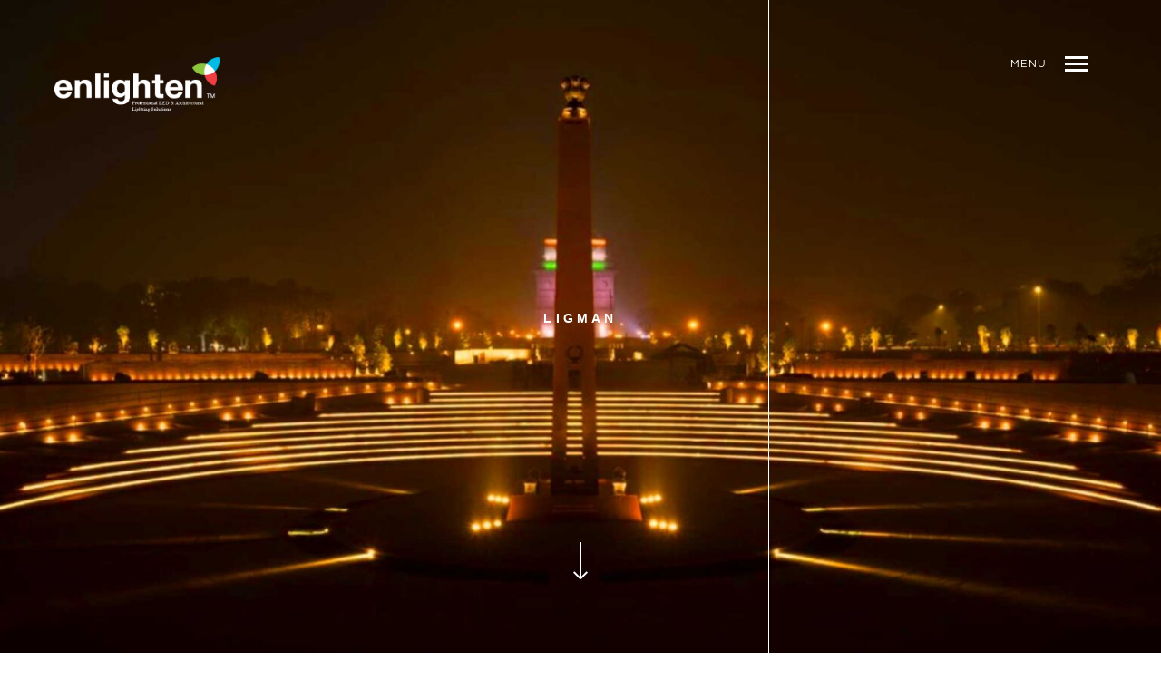

--- FILE ---
content_type: text/html; charset=UTF-8
request_url: https://www.enlighten.ie/portfolio/culture/the-national-war-memorial/
body_size: 31895
content:
<!DOCTYPE html>
<!--[if lt IE 7]>
<html class="lt-ie9 lt-ie8 lt-ie7" lang="en-US" itemscope itemtype="http://schema.org/CreativeWork"> <![endif]-->
<!--[if IE 7]>
<html class="lt-ie9 lt-ie8" lang="en-US" itemscope itemtype="http://schema.org/CreativeWork"> <![endif]-->
<!--[if IE 8]>
<html class="lt-ie9" lang="en-US" itemscope itemtype="http://schema.org/CreativeWork"> <![endif]-->
<!--[if IE 9]>
<html class="ie9" lang="en-US" itemscope itemtype="http://schema.org/CreativeWork"> <![endif]-->
<!--[if gt IE 9]><!-->
<html lang="en-US" itemscope itemtype="http://schema.org/CreativeWork"> <!--<![endif]-->
<head><meta http-equiv="content-type" content="text/html; charset=UTF-8"><script>if(navigator.userAgent.match(/MSIE|Internet Explorer/i)||navigator.userAgent.match(/Trident\/7\..*?rv:11/i)){var href=document.location.href;if(!href.match(/[?&]nowprocket/)){if(href.indexOf("?")==-1){if(href.indexOf("#")==-1){document.location.href=href+"?nowprocket=1"}else{document.location.href=href.replace("#","?nowprocket=1#")}}else{if(href.indexOf("#")==-1){document.location.href=href+"&nowprocket=1"}else{document.location.href=href.replace("#","&nowprocket=1#")}}}}</script><script>(()=>{class RocketLazyLoadScripts{constructor(){this.v="2.0.4",this.userEvents=["keydown","keyup","mousedown","mouseup","mousemove","mouseover","mouseout","touchmove","touchstart","touchend","touchcancel","wheel","click","dblclick","input"],this.attributeEvents=["onblur","onclick","oncontextmenu","ondblclick","onfocus","onmousedown","onmouseenter","onmouseleave","onmousemove","onmouseout","onmouseover","onmouseup","onmousewheel","onscroll","onsubmit"]}async t(){this.i(),this.o(),/iP(ad|hone)/.test(navigator.userAgent)&&this.h(),this.u(),this.l(this),this.m(),this.k(this),this.p(this),this._(),await Promise.all([this.R(),this.L()]),this.lastBreath=Date.now(),this.S(this),this.P(),this.D(),this.O(),this.M(),await this.C(this.delayedScripts.normal),await this.C(this.delayedScripts.defer),await this.C(this.delayedScripts.async),await this.T(),await this.F(),await this.j(),await this.A(),window.dispatchEvent(new Event("rocket-allScriptsLoaded")),this.everythingLoaded=!0,this.lastTouchEnd&&await new Promise(t=>setTimeout(t,500-Date.now()+this.lastTouchEnd)),this.I(),this.H(),this.U(),this.W()}i(){this.CSPIssue=sessionStorage.getItem("rocketCSPIssue"),document.addEventListener("securitypolicyviolation",t=>{this.CSPIssue||"script-src-elem"!==t.violatedDirective||"data"!==t.blockedURI||(this.CSPIssue=!0,sessionStorage.setItem("rocketCSPIssue",!0))},{isRocket:!0})}o(){window.addEventListener("pageshow",t=>{this.persisted=t.persisted,this.realWindowLoadedFired=!0},{isRocket:!0}),window.addEventListener("pagehide",()=>{this.onFirstUserAction=null},{isRocket:!0})}h(){let t;function e(e){t=e}window.addEventListener("touchstart",e,{isRocket:!0}),window.addEventListener("touchend",function i(o){o.changedTouches[0]&&t.changedTouches[0]&&Math.abs(o.changedTouches[0].pageX-t.changedTouches[0].pageX)<10&&Math.abs(o.changedTouches[0].pageY-t.changedTouches[0].pageY)<10&&o.timeStamp-t.timeStamp<200&&(window.removeEventListener("touchstart",e,{isRocket:!0}),window.removeEventListener("touchend",i,{isRocket:!0}),"INPUT"===o.target.tagName&&"text"===o.target.type||(o.target.dispatchEvent(new TouchEvent("touchend",{target:o.target,bubbles:!0})),o.target.dispatchEvent(new MouseEvent("mouseover",{target:o.target,bubbles:!0})),o.target.dispatchEvent(new PointerEvent("click",{target:o.target,bubbles:!0,cancelable:!0,detail:1,clientX:o.changedTouches[0].clientX,clientY:o.changedTouches[0].clientY})),event.preventDefault()))},{isRocket:!0})}q(t){this.userActionTriggered||("mousemove"!==t.type||this.firstMousemoveIgnored?"keyup"===t.type||"mouseover"===t.type||"mouseout"===t.type||(this.userActionTriggered=!0,this.onFirstUserAction&&this.onFirstUserAction()):this.firstMousemoveIgnored=!0),"click"===t.type&&t.preventDefault(),t.stopPropagation(),t.stopImmediatePropagation(),"touchstart"===this.lastEvent&&"touchend"===t.type&&(this.lastTouchEnd=Date.now()),"click"===t.type&&(this.lastTouchEnd=0),this.lastEvent=t.type,t.composedPath&&t.composedPath()[0].getRootNode()instanceof ShadowRoot&&(t.rocketTarget=t.composedPath()[0]),this.savedUserEvents.push(t)}u(){this.savedUserEvents=[],this.userEventHandler=this.q.bind(this),this.userEvents.forEach(t=>window.addEventListener(t,this.userEventHandler,{passive:!1,isRocket:!0})),document.addEventListener("visibilitychange",this.userEventHandler,{isRocket:!0})}U(){this.userEvents.forEach(t=>window.removeEventListener(t,this.userEventHandler,{passive:!1,isRocket:!0})),document.removeEventListener("visibilitychange",this.userEventHandler,{isRocket:!0}),this.savedUserEvents.forEach(t=>{(t.rocketTarget||t.target).dispatchEvent(new window[t.constructor.name](t.type,t))})}m(){const t="return false",e=Array.from(this.attributeEvents,t=>"data-rocket-"+t),i="["+this.attributeEvents.join("],[")+"]",o="[data-rocket-"+this.attributeEvents.join("],[data-rocket-")+"]",s=(e,i,o)=>{o&&o!==t&&(e.setAttribute("data-rocket-"+i,o),e["rocket"+i]=new Function("event",o),e.setAttribute(i,t))};new MutationObserver(t=>{for(const n of t)"attributes"===n.type&&(n.attributeName.startsWith("data-rocket-")||this.everythingLoaded?n.attributeName.startsWith("data-rocket-")&&this.everythingLoaded&&this.N(n.target,n.attributeName.substring(12)):s(n.target,n.attributeName,n.target.getAttribute(n.attributeName))),"childList"===n.type&&n.addedNodes.forEach(t=>{if(t.nodeType===Node.ELEMENT_NODE)if(this.everythingLoaded)for(const i of[t,...t.querySelectorAll(o)])for(const t of i.getAttributeNames())e.includes(t)&&this.N(i,t.substring(12));else for(const e of[t,...t.querySelectorAll(i)])for(const t of e.getAttributeNames())this.attributeEvents.includes(t)&&s(e,t,e.getAttribute(t))})}).observe(document,{subtree:!0,childList:!0,attributeFilter:[...this.attributeEvents,...e]})}I(){this.attributeEvents.forEach(t=>{document.querySelectorAll("[data-rocket-"+t+"]").forEach(e=>{this.N(e,t)})})}N(t,e){const i=t.getAttribute("data-rocket-"+e);i&&(t.setAttribute(e,i),t.removeAttribute("data-rocket-"+e))}k(t){Object.defineProperty(HTMLElement.prototype,"onclick",{get(){return this.rocketonclick||null},set(e){this.rocketonclick=e,this.setAttribute(t.everythingLoaded?"onclick":"data-rocket-onclick","this.rocketonclick(event)")}})}S(t){function e(e,i){let o=e[i];e[i]=null,Object.defineProperty(e,i,{get:()=>o,set(s){t.everythingLoaded?o=s:e["rocket"+i]=o=s}})}e(document,"onreadystatechange"),e(window,"onload"),e(window,"onpageshow");try{Object.defineProperty(document,"readyState",{get:()=>t.rocketReadyState,set(e){t.rocketReadyState=e},configurable:!0}),document.readyState="loading"}catch(t){console.log("WPRocket DJE readyState conflict, bypassing")}}l(t){this.originalAddEventListener=EventTarget.prototype.addEventListener,this.originalRemoveEventListener=EventTarget.prototype.removeEventListener,this.savedEventListeners=[],EventTarget.prototype.addEventListener=function(e,i,o){o&&o.isRocket||!t.B(e,this)&&!t.userEvents.includes(e)||t.B(e,this)&&!t.userActionTriggered||e.startsWith("rocket-")||t.everythingLoaded?t.originalAddEventListener.call(this,e,i,o):(t.savedEventListeners.push({target:this,remove:!1,type:e,func:i,options:o}),"mouseenter"!==e&&"mouseleave"!==e||t.originalAddEventListener.call(this,e,t.savedUserEvents.push,o))},EventTarget.prototype.removeEventListener=function(e,i,o){o&&o.isRocket||!t.B(e,this)&&!t.userEvents.includes(e)||t.B(e,this)&&!t.userActionTriggered||e.startsWith("rocket-")||t.everythingLoaded?t.originalRemoveEventListener.call(this,e,i,o):t.savedEventListeners.push({target:this,remove:!0,type:e,func:i,options:o})}}J(t,e){this.savedEventListeners=this.savedEventListeners.filter(i=>{let o=i.type,s=i.target||window;return e!==o||t!==s||(this.B(o,s)&&(i.type="rocket-"+o),this.$(i),!1)})}H(){EventTarget.prototype.addEventListener=this.originalAddEventListener,EventTarget.prototype.removeEventListener=this.originalRemoveEventListener,this.savedEventListeners.forEach(t=>this.$(t))}$(t){t.remove?this.originalRemoveEventListener.call(t.target,t.type,t.func,t.options):this.originalAddEventListener.call(t.target,t.type,t.func,t.options)}p(t){let e;function i(e){return t.everythingLoaded?e:e.split(" ").map(t=>"load"===t||t.startsWith("load.")?"rocket-jquery-load":t).join(" ")}function o(o){function s(e){const s=o.fn[e];o.fn[e]=o.fn.init.prototype[e]=function(){return this[0]===window&&t.userActionTriggered&&("string"==typeof arguments[0]||arguments[0]instanceof String?arguments[0]=i(arguments[0]):"object"==typeof arguments[0]&&Object.keys(arguments[0]).forEach(t=>{const e=arguments[0][t];delete arguments[0][t],arguments[0][i(t)]=e})),s.apply(this,arguments),this}}if(o&&o.fn&&!t.allJQueries.includes(o)){const e={DOMContentLoaded:[],"rocket-DOMContentLoaded":[]};for(const t in e)document.addEventListener(t,()=>{e[t].forEach(t=>t())},{isRocket:!0});o.fn.ready=o.fn.init.prototype.ready=function(i){function s(){parseInt(o.fn.jquery)>2?setTimeout(()=>i.bind(document)(o)):i.bind(document)(o)}return"function"==typeof i&&(t.realDomReadyFired?!t.userActionTriggered||t.fauxDomReadyFired?s():e["rocket-DOMContentLoaded"].push(s):e.DOMContentLoaded.push(s)),o([])},s("on"),s("one"),s("off"),t.allJQueries.push(o)}e=o}t.allJQueries=[],o(window.jQuery),Object.defineProperty(window,"jQuery",{get:()=>e,set(t){o(t)}})}P(){const t=new Map;document.write=document.writeln=function(e){const i=document.currentScript,o=document.createRange(),s=i.parentElement;let n=t.get(i);void 0===n&&(n=i.nextSibling,t.set(i,n));const c=document.createDocumentFragment();o.setStart(c,0),c.appendChild(o.createContextualFragment(e)),s.insertBefore(c,n)}}async R(){return new Promise(t=>{this.userActionTriggered?t():this.onFirstUserAction=t})}async L(){return new Promise(t=>{document.addEventListener("DOMContentLoaded",()=>{this.realDomReadyFired=!0,t()},{isRocket:!0})})}async j(){return this.realWindowLoadedFired?Promise.resolve():new Promise(t=>{window.addEventListener("load",t,{isRocket:!0})})}M(){this.pendingScripts=[];this.scriptsMutationObserver=new MutationObserver(t=>{for(const e of t)e.addedNodes.forEach(t=>{"SCRIPT"!==t.tagName||t.noModule||t.isWPRocket||this.pendingScripts.push({script:t,promise:new Promise(e=>{const i=()=>{const i=this.pendingScripts.findIndex(e=>e.script===t);i>=0&&this.pendingScripts.splice(i,1),e()};t.addEventListener("load",i,{isRocket:!0}),t.addEventListener("error",i,{isRocket:!0}),setTimeout(i,1e3)})})})}),this.scriptsMutationObserver.observe(document,{childList:!0,subtree:!0})}async F(){await this.X(),this.pendingScripts.length?(await this.pendingScripts[0].promise,await this.F()):this.scriptsMutationObserver.disconnect()}D(){this.delayedScripts={normal:[],async:[],defer:[]},document.querySelectorAll("script[type$=rocketlazyloadscript]").forEach(t=>{t.hasAttribute("data-rocket-src")?t.hasAttribute("async")&&!1!==t.async?this.delayedScripts.async.push(t):t.hasAttribute("defer")&&!1!==t.defer||"module"===t.getAttribute("data-rocket-type")?this.delayedScripts.defer.push(t):this.delayedScripts.normal.push(t):this.delayedScripts.normal.push(t)})}async _(){await this.L();let t=[];document.querySelectorAll("script[type$=rocketlazyloadscript][data-rocket-src]").forEach(e=>{let i=e.getAttribute("data-rocket-src");if(i&&!i.startsWith("data:")){i.startsWith("//")&&(i=location.protocol+i);try{const o=new URL(i).origin;o!==location.origin&&t.push({src:o,crossOrigin:e.crossOrigin||"module"===e.getAttribute("data-rocket-type")})}catch(t){}}}),t=[...new Map(t.map(t=>[JSON.stringify(t),t])).values()],this.Y(t,"preconnect")}async G(t){if(await this.K(),!0!==t.noModule||!("noModule"in HTMLScriptElement.prototype))return new Promise(e=>{let i;function o(){(i||t).setAttribute("data-rocket-status","executed"),e()}try{if(navigator.userAgent.includes("Firefox/")||""===navigator.vendor||this.CSPIssue)i=document.createElement("script"),[...t.attributes].forEach(t=>{let e=t.nodeName;"type"!==e&&("data-rocket-type"===e&&(e="type"),"data-rocket-src"===e&&(e="src"),i.setAttribute(e,t.nodeValue))}),t.text&&(i.text=t.text),t.nonce&&(i.nonce=t.nonce),i.hasAttribute("src")?(i.addEventListener("load",o,{isRocket:!0}),i.addEventListener("error",()=>{i.setAttribute("data-rocket-status","failed-network"),e()},{isRocket:!0}),setTimeout(()=>{i.isConnected||e()},1)):(i.text=t.text,o()),i.isWPRocket=!0,t.parentNode.replaceChild(i,t);else{const i=t.getAttribute("data-rocket-type"),s=t.getAttribute("data-rocket-src");i?(t.type=i,t.removeAttribute("data-rocket-type")):t.removeAttribute("type"),t.addEventListener("load",o,{isRocket:!0}),t.addEventListener("error",i=>{this.CSPIssue&&i.target.src.startsWith("data:")?(console.log("WPRocket: CSP fallback activated"),t.removeAttribute("src"),this.G(t).then(e)):(t.setAttribute("data-rocket-status","failed-network"),e())},{isRocket:!0}),s?(t.fetchPriority="high",t.removeAttribute("data-rocket-src"),t.src=s):t.src="data:text/javascript;base64,"+window.btoa(unescape(encodeURIComponent(t.text)))}}catch(i){t.setAttribute("data-rocket-status","failed-transform"),e()}});t.setAttribute("data-rocket-status","skipped")}async C(t){const e=t.shift();return e?(e.isConnected&&await this.G(e),this.C(t)):Promise.resolve()}O(){this.Y([...this.delayedScripts.normal,...this.delayedScripts.defer,...this.delayedScripts.async],"preload")}Y(t,e){this.trash=this.trash||[];let i=!0;var o=document.createDocumentFragment();t.forEach(t=>{const s=t.getAttribute&&t.getAttribute("data-rocket-src")||t.src;if(s&&!s.startsWith("data:")){const n=document.createElement("link");n.href=s,n.rel=e,"preconnect"!==e&&(n.as="script",n.fetchPriority=i?"high":"low"),t.getAttribute&&"module"===t.getAttribute("data-rocket-type")&&(n.crossOrigin=!0),t.crossOrigin&&(n.crossOrigin=t.crossOrigin),t.integrity&&(n.integrity=t.integrity),t.nonce&&(n.nonce=t.nonce),o.appendChild(n),this.trash.push(n),i=!1}}),document.head.appendChild(o)}W(){this.trash.forEach(t=>t.remove())}async T(){try{document.readyState="interactive"}catch(t){}this.fauxDomReadyFired=!0;try{await this.K(),this.J(document,"readystatechange"),document.dispatchEvent(new Event("rocket-readystatechange")),await this.K(),document.rocketonreadystatechange&&document.rocketonreadystatechange(),await this.K(),this.J(document,"DOMContentLoaded"),document.dispatchEvent(new Event("rocket-DOMContentLoaded")),await this.K(),this.J(window,"DOMContentLoaded"),window.dispatchEvent(new Event("rocket-DOMContentLoaded"))}catch(t){console.error(t)}}async A(){try{document.readyState="complete"}catch(t){}try{await this.K(),this.J(document,"readystatechange"),document.dispatchEvent(new Event("rocket-readystatechange")),await this.K(),document.rocketonreadystatechange&&document.rocketonreadystatechange(),await this.K(),this.J(window,"load"),window.dispatchEvent(new Event("rocket-load")),await this.K(),window.rocketonload&&window.rocketonload(),await this.K(),this.allJQueries.forEach(t=>t(window).trigger("rocket-jquery-load")),await this.K(),this.J(window,"pageshow");const t=new Event("rocket-pageshow");t.persisted=this.persisted,window.dispatchEvent(t),await this.K(),window.rocketonpageshow&&window.rocketonpageshow({persisted:this.persisted})}catch(t){console.error(t)}}async K(){Date.now()-this.lastBreath>45&&(await this.X(),this.lastBreath=Date.now())}async X(){return document.hidden?new Promise(t=>setTimeout(t)):new Promise(t=>requestAnimationFrame(t))}B(t,e){return e===document&&"readystatechange"===t||(e===document&&"DOMContentLoaded"===t||(e===window&&"DOMContentLoaded"===t||(e===window&&"load"===t||e===window&&"pageshow"===t)))}static run(){(new RocketLazyLoadScripts).t()}}RocketLazyLoadScripts.run()})();</script>
	
	
	<meta http-equiv="X-UA-Compatible" content="IE=edge">
	<meta name="HandheldFriendly" content="True">
	<meta name="apple-touch-fullscreen" content="yes"/>
	<meta name="MobileOptimized" content="320">
	<meta name="viewport" content="width=device-width, initial-scale=1, maximum-scale=1, user-scalable=no">
	<title>The National War Memorial - Enlighten</title>
<link data-rocket-prefetch href="https://www.googletagmanager.com" rel="dns-prefetch">
<link data-rocket-prefetch href="https://fonts.googleapis.com" rel="dns-prefetch">
<link data-rocket-prefetch href="https://pxgcdn.com" rel="dns-prefetch">
<link data-rocket-prefetch href="https://cdnjs.cloudflare.com" rel="dns-prefetch">
<link data-rocket-prefetch href="https://s7.addthis.com" rel="dns-prefetch">
<link data-rocket-preload as="style" href="https://fonts.googleapis.com/css2?family=Questrial:ital,wght@0,400&#038;family=Lato:ital,wght@0,100;0,300;0,400;0,700;0,900;1,100;1,300;1,400;1,700;1,900&#038;display=swap" rel="preload">
<link href="https://fonts.googleapis.com/css2?family=Questrial:ital,wght@0,400&#038;family=Lato:ital,wght@0,100;0,300;0,400;0,700;0,900;1,100;1,300;1,400;1,700;1,900&#038;display=swap" media="print" onload="this.media=&#039;all&#039;" rel="stylesheet">
<style id="wpr-usedcss">.fluid-width-video-wrapper{width:100%;position:relative;padding:0}.fluid-width-video-wrapper embed,.fluid-width-video-wrapper iframe,.fluid-width-video-wrapper object{position:absolute;top:0;left:0;width:100%;height:100%}img:is([sizes=auto i],[sizes^="auto," i]){contain-intrinsic-size:3000px 1500px}@font-face{font-family:Lato;font-style:normal;font-weight:100;font-display:swap;src:url(https://fonts.gstatic.com/s/lato/v25/S6u8w4BMUTPHh30AXC-q.woff2) format('woff2');unicode-range:U+0000-00FF,U+0131,U+0152-0153,U+02BB-02BC,U+02C6,U+02DA,U+02DC,U+0304,U+0308,U+0329,U+2000-206F,U+20AC,U+2122,U+2191,U+2193,U+2212,U+2215,U+FEFF,U+FFFD}@font-face{font-family:Questrial;font-style:normal;font-weight:400;font-display:swap;src:url(https://fonts.gstatic.com/s/questrial/v19/QdVUSTchPBm7nuUeVf70viFl.woff2) format('woff2');unicode-range:U+0000-00FF,U+0131,U+0152-0153,U+02BB-02BC,U+02C6,U+02DA,U+02DC,U+0304,U+0308,U+0329,U+2000-206F,U+20AC,U+2122,U+2191,U+2193,U+2212,U+2215,U+FEFF,U+FFFD}html{font-family:sans-serif;-webkit-text-size-adjust:100%;-ms-text-size-adjust:100%}body{margin:0}article,aside,details,figcaption,figure,footer,header,hgroup,main,nav,section,summary{display:block}audio,canvas,progress,video{display:inline-block;vertical-align:baseline}audio:not([controls]){display:none;height:0}[hidden],template{display:none}a{background:0 0}a:active,a:hover{outline:0}abbr[title]{border-bottom:1px dotted}h1{font-size:2em;margin:.67em 0}mark{background:#ff0;color:#000}small{font-size:80%}img{border:0}svg:not(:root){overflow:hidden}figure{margin:1em 40px}hr{-webkit-box-sizing:content-box;box-sizing:content-box;height:0}code,samp{font-family:monospace,monospace;font-size:1em}button,input,optgroup,select,textarea{color:inherit;font:inherit;margin:0}button{overflow:visible}button,select{text-transform:none}button,html input[type=button],input[type=submit]{cursor:pointer;-webkit-appearance:button}button::-moz-focus-inner,input::-moz-focus-inner{border:0;padding:0}input{line-height:normal}input[type=checkbox],input[type=radio]{padding:0}input[type=number]::-webkit-inner-spin-button,input[type=number]::-webkit-outer-spin-button{height:auto}input[type=search]{-webkit-box-sizing:content-box;box-sizing:content-box;-webkit-appearance:textfield}input[type=search]::-webkit-search-cancel-button,input[type=search]::-webkit-search-decoration{-webkit-appearance:none}fieldset{border:1px solid silver;margin:0 2px;padding:.35em .625em .75em}legend{border:0;padding:0}textarea{overflow:auto}optgroup{font-weight:700}table{border-collapse:collapse;border-spacing:0}.tabs__nav,body,caption,dl,fieldset,figure,form,h1,h2,h3,h4,hr,legend,p,table,ul{margin:0;padding:0}*,:after,:before{-webkit-box-sizing:border-box;box-sizing:border-box}abbr[title]{cursor:help}.tabs__nav,address,dl,fieldset,figure,h1,h2,h3,h4,p,table,ul{margin-bottom:2.35294rem}@media not screen and (min-width:321px){.tabs__nav,address,dl,fieldset,figure,h1,h2,h3,h4,p,table,ul{margin-bottom:1.17647rem}}.tabs__nav:last-child,address:last-child,dl:last-child,fieldset:last-child,figure:last-child,h1:last-child,h2:last-child,h3:last-child,h4:last-child,p:last-child,table:last-child,ul:last-child{margin-bottom:0}html{color:#555659;font-size:106.25%;line-height:1.58824;min-height:100%;overflow-y:scroll;text-rendering:optimizeLegibility;-webkit-text-size-adjust:100%;-ms-text-size-adjust:100%}@media not screen and (min-width:800px){html{font-size:93.75%;line-height:1.7}}.hero--dark body .btn,.menu--main-menu,.menu--main-menu .sub-menu,.navigation__text,.tabs__nav,.title,body .btn,body .hero--dark .btn,body a.btn,body input[type=submit],h1,h2,h3,h4{font-family:Lato,sans-serif;font-weight:900;-webkit-font-smoothing:auto;text-transform:uppercase}.mfp-title,html{font-family:"Open Sans",sans-serif;font-weight:300}.tabs__nav,.title,h1,h2,h3,h4{color:#171617;font-weight:900;text-transform:uppercase}.tabs__nav:first-child,.title:first-child,h1:first-child,h2:first-child,h3:first-child,h4:first-child{margin-top:0}h1{font-size:1.76471rem;line-height:1.33}.tabs__nav,h2{font-size:1.41176rem;line-height:1.4}.menu--main-menu .sub-menu,.navigation__text,h3,h4{font-size:.82353rem;line-height:1.5}.menu--main-menu .sub-menu,.navigation__text,.tabs__nav,h1,h2,h3{letter-spacing:.1em}h4{font-weight:600;letter-spacing:.3em}a{color:#afafaf;outline:0;text-decoration:none;-webkit-transition:.2s;transition:all .2s ease}article.page a{border-bottom:1px solid #d7d7d7}a:hover{color:#555659}a.clear{border:none!important;color:#171617}dt{font-weight:700}ul{list-style:inside}ul ul{margin-bottom:.75rem;margin-left:3rem;margin-top:.75rem}li{margin-bottom:.75rem}input{color:#171617;padding:.35294rem .70588rem}textarea{color:#171617;padding:.70588rem}table{border-collapse:separate;border-spacing:0;max-width:100%;width:100%}table{border-collapse:collapse;border-top:0;margin-bottom:1.17647rem;table-layout:fixed;width:100%}code,samp{font-family:"Source Code Pro",Consolas,monospace;font-size:inherit}big{line-height:1.26416}address{color:#555659;font-family:Georgia,serif;font-size:14px;font-style:italic}h3+address,h4+address{margin-top:-35px}.small{font-size:88%;line-height:1.8}.big{font-size:175%}img{font-style:italic;height:auto;max-width:100%}.alignnone{display:block;-webkit-transform:translateY(.821rem);transform:translateY(.821rem)}p .alignnone{-webkit-transform:translateY(.4105rem);transform:translateY(.4105rem)}figure{max-width:100%}figure img{display:block}.gallery{font-size:0}.gallery .gallery-item{border:0 solid transparent;border-left-width:3.52941rem;border-top-width:3.52941rem;display:inline-block;font-size:.82353rem;margin-bottom:0;text-align:center;vertical-align:top}.gallery img{margin:0 auto}.gallery a{border:0;display:block}.gallery .gallery-item{width:100%}.gallery-columns-2 .gallery-item{width:50%}.gallery.gallery{margin-bottom:1.17647rem;margin-left:-1.17647rem;margin-top:-1.17647rem}.gallery.gallery:last-child{margin-bottom:0}.gallery .gallery-item.gallery-item{border-left-width:1.17647rem;border-top-width:1.17647rem}@media only screen and (min-width:800px){.hero h1{font-size:3.52941rem;letter-spacing:.1em;line-height:1.25}.gallery.gallery{margin-bottom:2.35294rem;margin-left:-2.35294rem;margin-top:-2.35294rem}.gallery .gallery-item.gallery-item{border-left-width:2.35294rem;border-top-width:2.35294rem}}@media only screen and (min-width:1200px){.gallery.gallery{margin-bottom:3.52941rem;margin-left:-3.52941rem;margin-top:-3.52941rem}.gallery .gallery-item.gallery-item{border-left-width:3.52941rem;border-top-width:3.52941rem}}input[type=color],input[type=date],input[type=datetime-local],input[type=datetime],input[type=email],input[type=month],input[type=number],input[type=password],input[type=search],input[type=tel],input[type=text],input[type=time],input[type=url],input[type=week],select,textarea{display:block;outline:0!important;padding:.79412rem;vertical-align:middle;width:100%;-webkit-appearance:none;-moz-appearance:none;appearance:none}input[type=color]:focus,input[type=date]:focus,input[type=datetime-local]:focus,input[type=datetime]:focus,input[type=email]:focus,input[type=month]:focus,input[type=number]:focus,input[type=password]:focus,input[type=search]:focus,input[type=tel]:focus,input[type=text]:focus,input[type=time]:focus,input[type=url]:focus,input[type=week]:focus,select:focus,textarea:focus{outline:black solid 1px}.checkbox,.radio{display:block;margin-bottom:.39706rem;margin-top:.39706rem;padding-left:.79412rem;vertical-align:middle}.checkbox label,.radio label{cursor:pointer;display:inline;font-weight:400;margin-bottom:0}.checkbox input[type=checkbox],.radio input[type=radio]{float:left;margin-left:.79412rem}.checkbox+.checkbox,.radio+.radio{margin-top:-.39706rem}input,textarea{border:1px solid #d7d7d7;border-radius:0;-webkit-box-shadow:none;box-shadow:none;font-size:16px;font-weight:300;padding:.79412rem}input::-webkit-input-placeholder,textarea::-webkit-input-placeholder{font-style:normal;font-weight:300}input:-moz-placeholder,textarea:-moz-placeholder{font-style:normal;font-weight:300}input::-moz-placeholder,textarea::-moz-placeholder{font-style:normal;font-weight:300}input:-ms-input-placeholder,textarea:-ms-input-placeholder{font-style:normal;font-weight:300}.cf:after,.clearfix:after,.content:after,.gallery:after,.grid:after,.masonry:after,.menu--main:after,.share-icons:after{clear:both;content:" ";display:table}.accessibility,.hidden,.hide,[hidden]{display:none}.inline{display:inline}.block{display:block}.inline-block{display:inline-block}.table{display:table}.left{float:left}.right{float:right}.fit{max-width:100%}.relative{position:relative}.absolute{position:absolute}.fixed{position:fixed}.static{position:static}.menu--main-menu .sub-menu,.navigation__text,.tabs__nav,h1,h2,h3,h4{text-transform:uppercase}.navigation__text{margin:0}.ms-{margin-left:.75rem;margin-right:.75rem}.ms{margin-left:1.5rem;margin-right:1.5rem}.ms+{margin-left:3rem;margin-right:3rem}.ms++{margin-left:6rem;margin-right:6rem}.mt{margin-top:1.5rem}.mt+{margin-top:3rem}.mt++{margin-top:6rem}.mb{margin-bottom:1.5rem}.mb+{margin-bottom:3rem}.mb++{margin-bottom:6rem}.pr{padding-right:1.5rem}.pr+{padding-right:3rem}.pr++{padding-right:6rem}.container{background:#fff;overflow:hidden;position:relative;z-index:1000}.content{margin:2.35294rem auto;max-width:77.64706rem;padding:0 1.17647rem}@media not screen and (min-width:321px){h3+address,h4+address{margin-top:-17px}.content{margin:1.17647rem auto}}@media only screen and (min-width:800px){.content{margin:3.52941rem auto;padding:0 2.35294rem}.grid-4>.grid__item,.grid-4>.masonry__item{width:25%}}@media only screen and (min-width:1200px){.content{margin:5.88235rem auto;padding:0 3.52941rem}}.content--single{max-width:48.23529rem}.grid,.masonry{margin-left:-3.52941rem;margin-top:-2.35294rem;text-align:left}.grid:last-child,.masonry:last-child{margin-bottom:0}.grid__item,.masonry__item{float:left;margin-top:2.35294rem;padding-left:3.52941rem;width:100%}.menu,.menu--main-menu .sub-menu,.menu-social-menu-container ul,.overlay__sidebar .widget_nav_menu>div>ul,.rsBullets,.tabs__nav,[class*=social-menu] ul{list-style:none}.menu,.menu--main-menu .sub-menu,.menu--main-menu .sub-menu>li,.menu-social-menu-container ul,.menu-social-menu-container ul>li,.menu>li,.overlay__sidebar .widget_nav_menu>div>ul,.overlay__sidebar .widget_nav_menu>div>ul>li,.rsBullets,.rsBullets>li,.tabs__nav,.tabs__nav>li,[class*=social-menu] ul,[class*=social-menu] ul>li{margin:0}.menu a,.menu--main-menu .sub-menu a,.menu-social-menu-container ul a,.overlay__sidebar .widget_nav_menu>div>ul a,.rsBullets a,.tabs__nav a,[class*=social-menu] ul a{text-decoration:none}.menu .sub-menu,.menu--main-menu .sub-menu .sub-menu,.menu-social-menu-container ul .sub-menu,.overlay__sidebar .widget_nav_menu>div>ul .sub-menu,.rsBullets .sub-menu,.tabs__nav .sub-menu,[class*=social-menu] ul .sub-menu{list-style:none;margin:0;margin-left:1.17647rem}.menu .sub-menu>li,.menu--main-menu .sub-menu .sub-menu>li,.menu-social-menu-container ul .sub-menu>li,.overlay__sidebar .widget_nav_menu>div>ul .sub-menu>li,.rsBullets .sub-menu>li,.tabs__nav .sub-menu>li,[class*=social-menu] ul .sub-menu>li{margin:0}.menu--main-menu .sub-menu>li,.menu-social-menu-container ul>li,.overlay__sidebar .widget_nav_menu>div>ul>li,.rsBullets>li,.tabs__nav>li,[class*=social-menu] ul>li{display:inline-block;margin-bottom:0;vertical-align:top}hr{border:0;border-top:1px solid #d7d7d7;margin:3.52941rem auto}.hero--dark body .btn,body .btn,body .hero--dark .btn,body a.btn,body input[type=submit]{border:none;border-radius:40px;display:inline-block;font-size:.82353rem;font-weight:700;letter-spacing:.1em;min-width:230px;outline:0;padding:16px 35px;text-transform:uppercase;-webkit-transition:.2s;transition:all .2s ease}.hero--dark body .btn,body .btn,body .hero--dark .btn,body a.btn,body input[type=submit]{background-color:#171617;color:#fff}body .btn:hover,body input:hover[type=submit]{background-color:#555659;color:#fff}.hero--light .btn,.hero--light .hero__content .btn,.hero--light .hero__content input[type=submit],.hero--light .hero__description .btn,.hero--light .hero__description input[type=submit],.hero--light input[type=submit]{background-color:#fff;color:#171617}.hero--light .btn:hover,.hero--light input:hover[type=submit]{background-color:#fff;color:#555659;opacity:.8}.widget__title{font-weight:700}.video-iframe-holder{background-color:#000;left:0;position:absolute;top:0;z-index:1}.video-iframe-holder iframe{display:block}.video-iframe-holder.filled iframe{height:100%!important;width:100%!important}.video-iframe-holder+.hero__content{position:relative;z-index:5}.video-bg{opacity:0;-webkit-transition:opacity .3s ease-in;transition:.3s ease-in opacity}.video-bg.is--playing{opacity:1}.gmap{bottom:0;left:0;position:absolute;right:0;top:0;z-index:15}.gmap img{max-width:none}.gmap__marker__img{left:.11765rem;position:absolute;top:.11765rem;width:2.47059rem}.header{color:#171617;left:0;position:fixed;top:0;width:100%;z-index:102}.header a{color:#171617;-webkit-transition:color .3s ease-in-out;transition:color .3s ease-in-out}.header.header--inverse a,.header.header--inverse-important a{color:#fff}.header--inverse{color:#fff}.header--inverse-important{color:#fff}.logo,.navigation__text,.navigation__trigger{-webkit-transform:translateZ(0);transform:translateZ(0)}.logo{left:1.17647rem;position:fixed;top:1.17647rem;z-index:210}@media only screen and (min-width:800px){.logo{left:2.35294rem;top:2.35294rem}}@media only screen and (min-width:1200px){.logo{left:3.52941rem;top:3.52941rem}}.logo>span{letter-spacing:.15em;line-height:.75}.navigation{margin-top:2px;position:fixed;right:1.17647rem;top:1.17647rem;z-index:210}@media only screen and (min-width:800px){.navigation{right:2.35294rem;top:2.35294rem}.navigation__links .navigation__links-trigger{display:none!important}.navigation__links .navigation__links-trigger+ul{display:block!important}}@media only screen and (min-width:1200px){.navigation{right:3.52941rem;top:3.52941rem}}.navigation__text,.navigation__trigger{float:left;vertical-align:top}.navigation__text{font-size:.70588rem;font-weight:400;padding-right:1.17647rem;position:relative}@media not screen and (min-width:800px){.navigation__text{position:absolute}.navigation__links ul{display:none;left:5px;position:relative;text-align:center;top:30px}.navigation__links ul li{display:list-item}.navigation__links ul li a{display:block;padding:8px}}.navigation__menu-label{cursor:pointer;margin-right:-1.17647rem;padding-right:1.17647rem;position:relative;-webkit-transform:translateZ(0);transform:translateZ(0)}.navigation__menu-label.is--toggled .label--open{opacity:0;-webkit-transform:rotateX(-180deg);transform:rotateX(-180deg)}.navigation__menu-label.is--toggled .label--close{opacity:1;-webkit-transform:translateZ(0);transform:translateZ(0)}.label{position:absolute;right:2.35294rem;top:0;-webkit-transform:translateZ(0);transform:translateZ(0);-webkit-transition:opacity .2s ease-out,-webkit-transform .2s ease-out;transition:opacity .2s ease-out,-webkit-transform .2s ease-out;transition:transform .2s ease-out,opacity .2s ease-out;transition:transform .2s ease-out,opacity .2s ease-out,-webkit-transform .2s ease-out}.label--close{opacity:0;-webkit-transform:rotateX(180deg);transform:rotateX(180deg)}.navigation__links{opacity:0;pointer-events:none;position:absolute;right:2.35294rem;top:0;-webkit-transform:translateY(40px);transform:translateY(40px)}.navigation__links a{position:relative}.navigation__links a:hover:after{border-bottom:2px solid currentColor;content:"";left:.58824rem;position:absolute;right:.58824rem;top:100%}.navigation__links .next{cursor:e-resize}.navigation__links .prev{cursor:w-resize}.navigation__links .navigation__links-trigger.active+ul{display:block}.navigation__links-trigger{background:0 0;border:0;line-height:24px;outline:0;padding:12px;position:absolute;right:0;top:-13px}.navigation__links-trigger:before{content:"\f0fe";font-family:"Font Awesome 5 Free";font-size:24px}.navigation__menu-label{text-align:right}.navigation__trigger{background:rgba(0,0,0,.01);cursor:pointer;height:17px;padding:20px 0;position:relative;width:26px;z-index:101}.is--IE .navigation__trigger{background:rgba(255,255,255,.01)}.navigation__trigger.svg{height:17px;width:26px;fill:currentColor}.trigger{height:3px;left:0;position:absolute;-webkit-transform:translateZ(0);transform:translateZ(0);width:100%}.navigation__menu-label,.site-title{color:#171617;-webkit-transition:color .3s ease-in-out;transition:color .3s ease-in-out}.header--inverse .navigation__menu-label,.header--inverse .site-title,.header--inverse-important .navigation__menu-label,.header--inverse-important .site-title{color:#fff}.trigger{background-color:#171617;-webkit-transition:background-color .3s ease-in-out;transition:background-color .3s ease-in-out}.header--inverse .trigger,.header--inverse-important .trigger{background-color:#fff}.trigger__top{top:0}.trigger__middle{top:7px}.trigger__bottom{top:14px}.menu--main-menu{font-size:5.88235rem}@media not screen and (min-width:1200px){.menu--main-menu.menu--main-menu{font-size:3.52941rem}.menu--main-menu.menu--main-menu{font-size:1.76471rem}}.menu--main-menu a{display:block}.menu--main-menu li{position:relative;-webkit-transition:background-color .2s ease-in-out;transition:background-color .2s ease-in-out}.menu--main-menu li:hover{background-color:#fff}.menu--main-menu li:hover a{color:#171617}.menu--main-menu li[class*=current-menu]:hover{background-color:transparent}.menu--main-menu li[class*=current-menu]:hover a{color:#fff}.menu--main-menu li.menu-item-has-children{-webkit-transition-delay:0.1s;transition-delay:0.1s}.menu--main-menu li.menu-item-has-children:hover{-webkit-transition-delay:0s;transition-delay:0s}.menu--main-menu li.menu-item-has-children[class*=current-menu]:hover{background-color:#fff}.menu--main-menu li.menu-item-has-children[class*=current-menu]:hover>.sub-menu{-webkit-transition-delay:0.1s;transition-delay:0.1s}.menu--main-menu li.menu-item-has-children[class*=current-menu]:hover>.sub-menu a{color:#171617}.menu--main-menu .menu-item-has-children.open,.menu--main-menu .menu-item-has-children:hover{background-color:#fff}.menu--main-menu .menu-item-has-children.open,.menu--main-menu .menu-item-has-children.open>a,.menu--main-menu .menu-item-has-children:hover,.menu--main-menu .menu-item-has-children:hover>a{color:#fff}.menu--main-menu .menu-item-has-children.open>.sub-menu,.menu--main-menu .menu-item-has-children:hover>.sub-menu{opacity:1;pointer-events:auto}.menu--main-menu .sub-menu{background-color:#fff;color:#171617;display:-webkit-box;display:-ms-flexbox;display:flex;-ms-flex-align:center;-ms-flex-pack:center;font-size:1.41176rem;font-weight:300;left:0;margin:0;min-height:100%;opacity:0;padding:.47059rem 0;position:absolute;top:50%;-webkit-transform:translateY(-50%) translateZ(0);transform:translateY(-50%) translateZ(0);-webkit-transition:opacity .2s ease-in-out;transition:opacity .2s ease-in-out;width:100%;z-index:1;align-items:center;-webkit-box-align:center;-webkit-box-pack:center;-ms-flex-wrap:wrap;flex-wrap:wrap;justify-content:center}.menu--main-menu .sub-menu a{color:currentColor;display:inline-block;position:relative;vertical-align:top}.menu--main-menu .sub-menu,.overlay__sidebar .widget_nav_menu>div>ul{text-transform:none}.menu--main-menu .sub-menu li:after,.overlay__sidebar .widget_nav_menu>div>ul li:after{color:currentColor;content:" / ";padding:0 .4em 0 .3em}.menu--main-menu .sub-menu li:last-child:after,.overlay__sidebar .widget_nav_menu>div>ul li:last-child:after{content:none;padding:0}.menu--main-menu .sub-menu a,.overlay__sidebar .widget_nav_menu>div>ul a{position:relative}.menu--main-menu .sub-menu a:after,.overlay__sidebar .widget_nav_menu>div>ul a:after{background-color:currentColor;bottom:0;content:"";height:1px;left:50%;position:absolute;-webkit-transform:translateX(-50%);transform:translateX(-50%);-webkit-transition:.15s ease-out;transition:all .15s ease-out;width:0}.menu--main-menu .sub-menu a:hover:after,.overlay__sidebar .widget_nav_menu>div>ul a:hover:after{opacity:1;width:100%}.menu--main{white-space:nowrap}.menu--main>li{display:inline-block}.menu--main a{color:currentColor;padding:0 .58824rem}.menu__item--current{display:inline-block;position:relative}.menu__item--current:after{background:#fff;content:"";height:1px;left:-.2em;margin-top:-.01em;position:absolute;right:-.2em;top:50%}@media only screen and (min-width:800px){.menu--main-menu .sub-menu{pointer-events:none}.menu__item--current:after{height:2px}}.site-logo{display:inline-block;position:relative;vertical-align:top}.site-logo-img{display:block;opacity:0;-webkit-transition:opacity .3s ease-in-out;transition:opacity .3s ease-in-out}.site-logo-img--dark{left:0;opacity:1;position:absolute;top:0}.header--inverse .site-logo-img--dark,.header--inverse-important .site-logo-img--dark{opacity:0}.header--inverse .site-logo-img--light,.header--inverse-important .site-logo-img--light{opacity:1}body,html{height:100%}.hero{display:table;overflow:hidden;pointer-events:none;position:relative;text-align:center;width:100%;z-index:5}.covers .hero,.is--IE .hero,.touch .hero{pointer-events:auto}.hero:first-child{margin-top:0}.hero+.hero{margin-top:0}.hero.full-height{height:100%}.hero a{color:#fff;pointer-events:auto}.is--IE .hero{display:table;padding-bottom:5.88235rem;padding-top:5.88235rem}.is--IE .hero.content{min-height:0!important;padding-bottom:0;padding-top:0}.gmap{overflow:hidden;top:50%;-webkit-transform:translate3d(0,-50%,0);transform:translate3d(0,-50%,0)}.is--IE .gmap,.touch .gmap{display:block;top:0;-webkit-transform:none;transform:none;z-index:200}.js-hero-bg{will-change:transform}.covers .hero__bg .gmap img{max-height:none;max-width:none;min-height:0;min-width:0}.hero__caption,.hero__description,.hero__subtitle,.hero__title{display:inline-block;pointer-events:auto}.hero--shadowed .hero__caption,.hero--shadowed .hero__description,.hero--shadowed .hero__subtitle,.hero--shadowed .hero__title{padding:.125em .5em .125em .625em}.hero__description{display:block}.is--IE .hero__description,.touch .hero__description{margin:0 auto;width:90%}.hero--shadowed .hero__description{padding:1em .625em}.hero__description :last-child{margin-bottom:0}.hero__description .pixslider{margin-left:auto;margin-right:auto;max-height:50%;max-width:90%}.hero__subtitle{margin-bottom:1.17647rem}.hero__subtitle .meta-list{display:block}.hero--light .hero__caption,.hero--light .hero__description,.hero--light .hero__subtitle,.hero--light .hero__title,.hero--shadowed .hero__caption,.hero--shadowed .hero__description,.hero--shadowed .hero__subtitle,.hero--shadowed .hero__title{color:#fff}.hero--light .hero__description *,.hero--shadowed .hero__description *{color:#fff}.hero--light .hero__description .btn,.hero--light .hero__description input[type=submit],.hero--shadowed .hero__description .btn,.hero--shadowed .hero__description input[type=submit]{color:#171617}.hero--shadowed .hero__caption,.hero--shadowed .hero__description,.hero--shadowed .hero__subtitle,.hero--shadowed .hero__title{background:rgba(0,0,0,.35)}.hero--shadowed .hero__description{padding-bottom:1em}.hero--dark .hero__caption,.hero--dark .hero__description,.hero--dark .hero__subtitle,.hero--dark .hero__title,.hero--dark a{color:#171617}.svg-arrow path{fill:white}.hero--dark .svg-arrow path,.hero--shadowed .svg-arrow path{fill:black}.arrow--down{bottom:3.52941rem;cursor:pointer;display:block;left:50%;opacity:0;padding:12px;position:absolute;-webkit-transform:translateX(-50%);transform:translateX(-50%);z-index:50}.is--IE .arrow--down{background:rgba(255,255,255,.01)}@media not screen and (min-width:800px){.menu--main-menu .sub-menu{font-size:1rem}.touch .menu--main-menu .sub-menu{pointer-events:none}.hero .gmap{pointer-events:none}.hero .gmap.active{pointer-events:auto}.hero .arrow--down{display:none}}.hero__content{display:table-cell;position:relative;-webkit-transform:translateZ(0);transform:translateZ(0);vertical-align:middle;z-index:10}.hero__content .tabs__nav+h1,.hero__content h2+h1,.hero__content h3+h1,.hero__content h4+h1{margin-top:-.22em}.hero__content h1+.tabs__nav,.hero__content h1+h2,.hero__content h1+h3,.hero__content h1+h4{margin-top:-2.5em}.hero__content-wrap{position:relative;z-index:9}.hero__bg{display:none;height:100%;left:0;overflow:hidden;position:absolute;top:0;width:100%}.covers .hero__bg{position:fixed}.covers .hero__bg img{max-width:none;min-height:100%;min-width:100%;position:absolute}.covers .hero__bg img.rsImg{min-height:0;min-width:0}.hero__bg .rsArrows,.hero__bg .rsBullets{pointer-events:auto}.is--IE .hero__bg{display:block;left:0;position:absolute;top:0}.covers .hero__bg,.hero__bg .is--IE,.touch .hero__bg{display:block}.hero__bg:empty{display:none}.hero__bg>img{left:0;position:absolute;top:0;width:100%}.is--IE .hero__bg>img,.touch .hero__bg>img{max-width:none;min-height:100%;min-width:101%}.is--IE .hero__bg,.touch .hero__bg{height:100%;left:0;opacity:1;position:absolute;top:0;width:100%}.is--IE .hero--light .hero__bg,.touch .hero--light .hero__bg{background:#171617}.hero__caption{bottom:3.52941rem;font-size:.76471rem;position:absolute;right:3.52941rem;-webkit-transition:.3s ease-in-out;transition:all .3s ease-in-out;-webkit-transition-property:padding,color,background-color;transition-property:padding,color,background-color}.hero__description,.hero__subtitle,.hero__title{opacity:0}.hero.content *{opacity:1}.footer{background:#171617;font-size:.82353rem;margin-bottom:-1.17647rem;overflow:hidden;padding-bottom:1.17647rem;position:relative;z-index:999}.footer,.footer a{color:#fff}.footer .tabs__nav,.footer .title,.footer h1,.footer h2,.footer h3,.footer h4{color:#f8f8f8}@media not screen and (min-width:800px){.hero__bg>img{left:50%;-webkit-transform:translate(-50%,0);transform:translate(-50%,0);width:auto}.overlay--navigation+.hero.content{margin-top:3.52941rem}.footer .widget__title{margin-bottom:1.17647rem}.masonry .masonry__item.masonry__item{margin-bottom:0}}.menu-social-menu-container a,[class*=social-menu] a{color:transparent!important;display:block;height:32px;margin:0 .17647rem .35294rem;overflow:hidden;pointer-events:none;position:relative;white-space:nowrap;width:32px}.menu-social-menu-container a:before,[class*=social-menu] a:before{background-color:#fff;border-radius:50%;color:#171617;content:"";display:inline-block;font-family:"Font Awesome 5 Brands";font-size:17px;-webkit-font-smoothing:antialiased;height:32px;left:0;line-height:32px;pointer-events:auto;position:absolute;text-align:center;top:0;width:32px}.menu-social-menu-container a:before,[class*=social-menu] a:before{content:"\f1e0"}.menu-social-menu-container a[href*="mailto:"]:before,.menu-social-menu-container a[href*=mail]:before,[class*=social-menu] a[href*="mailto:"]:before,[class*=social-menu] a[href*=mail]:before{content:"\f0e0"}.menu-social-menu-container a[href*=feed]:before,.menu-social-menu-container a[href*=rss]:before,[class*=social-menu] a[href*=feed]:before,[class*=social-menu] a[href*=rss]:before{content:"\f09e"}.menu-social-menu-container a[href*=facebook]:before,[class*=social-menu] a[href*=facebook]:before{content:"\f09a"}.menu-social-menu-container a[href*=instagram]:before,[class*=social-menu] a[href*=instagram]:before{content:"\f16d"}.menu-social-menu-container a[href*=linkedin]:before,[class*=social-menu] a[href*=linkedin]:before{content:"\f08c"}.menu-social-menu-container a[href*=twitter]:before,[class*=social-menu] a[href*=twitter]:before{content:"\f099"}.menu-social-menu-container a[href*=vimeo]:before,[class*=social-menu] a[href*=vimeo]:before{content:"\f194"}.menu-social-menu-container a[href*=youtube]:before,[class*=social-menu] a[href*=youtube]:before{content:"\f167"}.is--ancient-android .menu-social-menu-container a,.is--ancient-android [class*=social-menu] a{color:#fff!important;display:inline-block;height:auto;margin-right:10px;position:relative;white-space:normal;width:auto}.is--ancient-android .menu-social-menu-container a:before,.is--ancient-android [class*=social-menu] a:before{border-radius:0;height:auto;margin-right:10px;padding-left:5px;padding-right:5px;position:static;width:auto}.is--ancient-android .menu-social-menu-container a:after,.is--ancient-android [class*=social-menu] a:after{content:none;display:none}.is--ie-mobile .menu-social-menu-container a:before,.is--ie-mobile [class*=social-menu] a:before{border-radius:5px}.masonry{-webkit-transition:height .3s ease-in-out;transition:height .3s ease-in-out}.masonry .masonry__item a{display:block}.masonry__item{text-align:center;-webkit-transform:translateZ(0);transform:translateZ(0);width:100%}@media only screen and (min-width:480px){.masonry__item{width:50%}}@media only screen and (min-width:800px){.masonry__item{width:33.33%}}.masonry__item-image{display:block;margin-bottom:1.76471rem;position:relative}.masonry__item-image img{display:block;margin-left:auto;margin-right:auto;width:100%}.filter{margin-bottom:2.35294rem}@media not screen and (min-width:800px){.filter{margin-bottom:1.17647rem}}.filter__fields a{color:#afafaf;-webkit-transition:color .2s ease-in-out;transition:color .2s ease-in-out}.filter__fields a.current,.filter__fields a:hover{color:#171617}.filter__tags-container{margin-bottom:3.52941rem}@media not screen and (min-width:800px){.filter__tags-container{margin-bottom:1.17647rem}}.filter,.filter__tags-container{opacity:0;pointer-events:none;-webkit-transition:opacity .3s ease-in-out;transition:opacity .3s ease-in-out}.filter.usable,.filter__tags-container.usable{opacity:1;pointer-events:auto}.overlay{background:#171617;bottom:0;color:#fff;display:table;height:100vh;left:0;opacity:0;overflow-y:scroll;-webkit-overflow-scrolling:touch;position:fixed;top:0;-webkit-transform:translateY(100%) translateZ(0);transform:translateY(100%) translateZ(0);width:100%;z-index:101}.overlay a{color:#fff}.overlay__wrapper{display:table-cell;text-align:center;vertical-align:middle;width:100%}.is--IE .overlay__wrapper{min-height:0!important}.is--IE .overlay,.is--IE .overlay__wrapper{display:block!important;width:100%}.overlay--navigation{background-position:center;background-size:cover;display:block}.overlay--navigation .overlay__wrapper{display:-webkit-box;display:-ms-flexbox;display:flex;-ms-flex-direction:column;flex-direction:column;-ms-flex-pack:justify;min-height:100%;-webkit-box-direction:normal;-webkit-box-orient:vertical;-webkit-box-pack:justify;justify-content:space-between}.overlay__sidebar{display:block;font-size:1.41176rem;font-weight:300;margin:3.52941rem auto;min-height:2.35294rem}.overlay__sidebar .widget{margin-bottom:2.35294rem;text-align:center}.overlay__sidebar .widget:last-child{margin-bottom:0}.overlay__sidebar .widget__title{display:none}.overlay__sidebar .widget_nav_menu>div ul ul{display:none}.overlay__sidebar .widget.widget_nav_menu>.menu-social-menu-container>ul>li:after{content:none}.btn.btn--close-overlay,input.btn--close-overlay[type=submit]{font-size:25px;min-width:0}.share-title{color:#fff}.share-icons{display:inline-block;list-style:none;margin-left:-4px}.share-icons>li{float:left;margin-left:4px;opacity:0;-webkit-transform:translateY(120px);transform:translateY(120px)}.share-icons>li a{display:block;padding:12px!important}.share-icons>li a:focus{outline:0}.share-icons>li span{background:0 0!important;margin:0!important}.load-more__container{margin-top:1.76471rem}.load-more__container .btn,.load-more__container input[type=submit]{display:inline-block;overflow:hidden;position:relative}.load-more__container .btn *,.load-more__container input[type=submit] *{display:inline-block;-webkit-transition:.3s linear;transition:all .3s linear;vertical-align:middle}.icon{display:inline-block;font-style:normal;font-variant:normal;-moz-osx-font-smoothing:grayscale;-webkit-font-smoothing:antialiased;line-height:1;text-rendering:auto}@font-face{font-display:swap;font-family:"Font Awesome 5 Brands";font-style:normal;font-weight:400;src:url("https://www.enlighten.ie/wp-content/themes/mies/assets/fonts/icon-fonts/fontawesome/fa-brands-400.eot");src:url("https://www.enlighten.ie/wp-content/themes/mies/assets/fonts/icon-fonts/fontawesome/fa-brands-400.eot?#iefix") format("embedded-opentype"),url("https://www.enlighten.ie/wp-content/themes/mies/assets/fonts/icon-fonts/fontawesome/fa-brands-400.woff2") format("woff2"),url("https://www.enlighten.ie/wp-content/themes/mies/assets/fonts/icon-fonts/fontawesome/fa-brands-400.woff") format("woff"),url("https://www.enlighten.ie/wp-content/themes/mies/assets/fonts/icon-fonts/fontawesome/fa-brands-400.ttf") format("truetype"),url("https://www.enlighten.ie/wp-content/themes/mies/assets/fonts/icon-fonts/fontawesome/fa-brands-400.svg#fontawesome") format("svg")}.pixslider,.royalSlider{direction:ltr;height:400px;position:relative;width:600px}.pixslider>*,.royalSlider>*{float:left}.rsWebkit3d .rsSlide{-webkit-transform:translateZ(0)}.rsWebkit3d .rsABlock,.rsWebkit3d .rsBtnCenterer,.rsWebkit3d .rsContainer,.rsWebkit3d .rsOverflow,.rsWebkit3d .rsPreloader,.rsWebkit3d .rsSlide,.rsWebkit3d .rsThumbs,.rsWebkit3d img{-webkit-backface-visibility:hidden}.rsFade.rsWebkit3d .rsContainer,.rsFade.rsWebkit3d .rsSlide{-webkit-transform:none}.rsOverflow{height:100%;max-width:100%;overflow:hidden;position:relative;width:100%;-webkit-tap-highlight-color:transparent}.rsContainer{height:100%;position:relative;width:100%;-webkit-tap-highlight-color:transparent}.rsArrow{cursor:pointer}.rsArrow,.rsNav{opacity:1;-webkit-transition:opacity .3s linear;transition:opacity .3s linear}.rsHidden{opacity:0;-webkit-transition:visibility 0s linear .3s,opacity .3s linear;transition:visibility 0s linear .3s,opacity .3s linear;visibility:hidden}.rsGCaption{float:left;text-align:center;width:100%}.royalSlider.rsFullscreen,.rsFullscreen.pixslider{bottom:0!important;height:auto!important;left:0!important;margin:0!important;padding:0!important;position:fixed!important;right:0!important;top:0!important;width:auto!important;z-index:2147483647!important}.rsSlide{display:block;height:100%;left:0;overflow:hidden;position:absolute;top:0;width:100%}.royalSlider.rsAutoHeight,.rsAutoHeight .rsSlide,.rsAutoHeight.pixslider{height:auto}.rsPreloader{position:absolute;z-index:0}.rsNav{-webkit-user-select:none;-moz-user-select:-moz-none;-ms-user-select:none;user-select:none}.rsNavItem{-webkit-tap-highlight-color:rgba(0,0,0,.25)}.rsThumbs{cursor:pointer;float:left;overflow:hidden;position:relative;z-index:22}.rsTabs{background:0 0!important;float:left}.rsTabs,.rsThumbs{-webkit-tap-highlight-color:transparent;-webkit-tap-highlight-color:transparent}.rsVideoContainer{height:auto;line-height:0;position:relative;width:auto;z-index:1}.rsVideoFrameHolder{background:#141414;left:0;opacity:0;position:absolute;top:0;-webkit-transition:.3s}.rsVideoFrameHolder.rsVideoActive{opacity:1}.rsVideoContainer embed,.rsVideoContainer iframe,.rsVideoContainer video{height:100%;left:0;position:absolute;top:0;width:100%;z-index:50}.rsVideoContainer.rsIOSVideo embed,.rsVideoContainer.rsIOSVideo iframe,.rsVideoContainer.rsIOSVideo video{-webkit-box-sizing:border-box;box-sizing:border-box;padding-right:44px}.rsBtnCenterer{height:100%;left:0;position:absolute;top:0;-webkit-transform:none;transform:none;width:100%}.touch .rsBtnCenterer{bottom:50px;left:20px;top:auto;-webkit-transform:none;transform:none}.rsPlayBtn{cursor:pointer;height:100%;left:0;position:absolute;top:0;width:100%;-webkit-tap-highlight-color:rgba(0,0,0,.3)}.rsPlayBtn:after{border:2px solid #fff;border-radius:50%;bottom:4.5em;color:#fff;content:"";display:block;height:66px;left:50%;opacity:.6;position:absolute;-webkit-transform:translate3d(-50%,-50%,0);transform:translate3d(-50%,-50%,0);width:65px}.rsPlayBtnIcon{border-radius:50%;bottom:1em;color:#fff;cursor:pointer;display:block;height:210px;left:50%;opacity:.6;padding-left:.2em;padding-top:.4em;position:absolute;-webkit-transform:translate3d(-50%,-10%,0) scale(.3);transform:translate3d(-50%,-10%,0) scale(.3);-webkit-transition:.2s linear;transition:all .2s linear;width:210px}.rsPlayBtnIcon:after{border:50px solid transparent;border-left-color:#fff;border-left-width:90px;border-right:0;content:"";display:block;-webkit-filter:url("#goo");filter:url("#goo");left:50%;position:absolute;top:50%;-webkit-transform:translate3d(-36%,-50%,0);transform:translate3d(-36%,-50%,0)}.rsPlayBtn:hover .rsPlayBtnIcon{background-color:rgba(0,0,0,.9)}.rsCloseVideoBtn{cursor:pointer;height:44px;position:absolute;right:0;top:0;-webkit-transform:translateZ(0);width:44px;z-index:500;-webkit-backface-visibility:hidden}@media not screen and (min-width:800px){.rsCloseVideoBtn{left:0;right:auto;top:45px}}.rsCloseVideoIcn{background:url("https://www.enlighten.ie/wp-content/themes/mies/assets/images/rs-default.png") -64px 0;background-color:#000;background-color:rgba(0,0,0,.75);height:32px;margin:6px;width:32px}.rsCloseVideoIcn:hover{background-color:rgba(0,0,0,.9)}.rsABlock{left:0;position:absolute;top:0;z-index:15}img.rsImg{max-width:none}.grab-cursor{cursor:url([data-uri]) 8 8,move}.grabbing-cursor{cursor:url([data-uri]) 8 8,move}.rsNoDrag{cursor:auto}.pixslider{height:auto;margin:0;padding-bottom:2.94118rem;-webkit-transform:translateZ(0);transform:translateZ(0);width:100%}.pixslider img{display:block;height:auto;width:100%}.rsArrow{display:block;position:absolute;top:50%;-webkit-transform:translateY(-50%);transform:translateY(-50%);z-index:15}.rsArrow path{-webkit-transition:fill .3s ease-in-out;transition:fill .3s ease-in-out;fill:white}.hero--dark .rsArrow path,.hero--shadowed .rsArrow path{fill:black}.rsArrowLeft{left:3.52941rem}.rsArrowRight{right:3.52941rem}@media not screen and (min-width:1200px){.rsArrowLeft{left:2.35294rem}.rsArrowRight{right:2.35294rem}}@media not screen and (min-width:800px){.rsArrowLeft{display:none}.rsArrowRight{display:none}}.rsBullets{bottom:0;left:0;margin-bottom:0;position:absolute;text-align:center;width:100%;z-index:20}.hero__bg .rsBullets{bottom:3.23529rem;margin-bottom:0}.rsBullet{background-color:#fff;border-radius:50%;cursor:pointer;display:inline-block;height:.47059rem;margin:0 .35294rem;opacity:.5;text-indent:-999em;-webkit-transition:.3s ease-in-out;transition:all .3s ease-in-out;width:.47059rem}.hero--dark .rsBullet,.hero--shadowed .rsBullet{background-color:#171617}.rsNavSelected{opacity:1}.rsImg{display:block}.pixslider,.royalSlider{opacity:0}.royalSlider.slider--loaded,.slider--loaded.pixslider{opacity:1}.video_autoplay .rsBtnCenterer,.video_autoplay .rsImg{opacity:0}.svg-arrow--left,.svg-arrow--right{opacity:0}.mfp-bg{background:#f2f2f2;height:100%;left:0;opacity:1;overflow:hidden;position:fixed;top:0;width:100%;z-index:1042}.mfp-wrap{height:100%;left:0;outline:0!important;overflow:hidden!important;position:fixed;top:0;width:100%;z-index:1043;-webkit-backface-visibility:hidden}.mfp-container{-webkit-box-sizing:border-box;box-sizing:border-box;height:100%;left:0;padding:0 8px;position:absolute;text-align:center;top:0;width:100%}.mfp-container:before{content:"";display:inline-block;height:100%;vertical-align:middle}.mfp-align-top .mfp-container:before{display:none}.mfp-ajax-cur{cursor:progress}.mfp-zoom-out-cur{cursor:-webkit-zoom-out;cursor:zoom-out}.mfp-arrow,.mfp-close{-webkit-user-select:none;-moz-user-select:none;-ms-user-select:none;user-select:none}button.mfp-arrow,button.mfp-close{background:0 0;-webkit-box-shadow:none;box-shadow:none;cursor:pointer;display:block;overflow:visible;padding:0;z-index:1046;-webkit-appearance:none}button::-moz-focus-inner{border:0;padding:0}.mfp-close{border:0;color:#171617;font-family:Arial,Baskerville,monospace;font-size:28px;font-style:normal;height:44px;line-height:44px;opacity:.65;outline:0;padding:0 0 18px 10px;position:absolute;right:0;text-align:center;text-decoration:none;top:0;width:44px}.mfp-close:focus,.mfp-close:hover{opacity:1}.mfp-close-btn-in .mfp-close{color:#333}img.mfp-img{-webkit-box-sizing:border-box;box-sizing:border-box;display:block;height:auto;line-height:0;margin:0 auto;max-width:100%;padding:40px 0;width:auto}.mfp-title{font-size:18px;margin-top:.52941rem;text-align:left;word-wrap:break-word}@media all and (max-width:900px){.mfp-arrow{-webkit-transform:scale(.75);transform:scale(.75)}.mfp-container{padding-left:6px;padding-right:6px}}.mfp-ie7 .mfp-img{padding:0}.mfp-ie7 .mfp-container{padding:0}.mfp-ie7 .mfp-close{padding-top:0;right:0;top:0}.mfp-fade.mfp-bg{opacity:0;-webkit-transform:translate3d(0,0,0);transform:translate3d(0,0,0);-webkit-transition:.2s ease-in-out;transition:all .2s ease-in-out;-webkit-backface-visibility:hidden;backface-visibility:hidden;-webkit-perspective:1000px;perspective:1000px}.mfp-fade.mfp-bg.mfp-ready{opacity:1}.mfp-fade.mfp-bg.mfp-removing{opacity:0;-webkit-transition:.2s ease-in-out .1s;transition:all .2s .1s ease-in-out}button.mfp-arrow{border:0;border-bottom:2px solid #171617;display:block;height:55px;outline:0;position:absolute;top:50%;width:55px}@media not screen and (min-width:800px){button.mfp-arrow{height:35px;width:35px}}@media not screen and (min-width:480px){button.mfp-arrow{height:25px;width:25px}}html.mfp--is-open{height:100vh;overflow:hidden}.mfp-wrap{top:50%!important;-webkit-transform:translateY(-50%);transform:translateY(-50%)}a.addthis_button_compact{background:#f8694d}.pixcode--tabs{overflow:hidden;padding-bottom:0}.tabs__nav{margin-bottom:1.58824rem;text-align:center}.tabs__nav a{padding:.79412rem}.tabs__nav a.current,.tabs__nav a:hover{border-color:#171617;color:#171617}.tabs__content{min-height:1px;position:relative;-webkit-transition:height .2s ease-in-out;transition:height .2s ease-in-out}.rtl{text-align:right}.rtl,.rtl *{direction:rtl}.rtl .navigation{left:1.17647rem;right:auto}@media only screen and (min-width:800px){.rtl .navigation{left:2.35294rem}}@media only screen and (min-width:1200px){.rtl .navigation{left:3.52941rem}}.rtl .logo{left:auto;right:1.17647rem}@media only screen and (min-width:800px){.rtl .logo{right:2.35294rem}}@media only screen and (min-width:1200px){.rtl .logo{right:3.52941rem}}.rtl .navigation__text,.rtl .navigation__trigger{float:right}.rtl .navigation__menu-label{padding-left:1.17647rem;padding-right:0}.rtl .navigation__links{left:0;margin-left:.58824rem;margin-right:0;right:auto}.rtl .label--close{left:1.17647rem;right:auto}.rtl .grid,.rtl .masonry{text-align:right}.rtl .grid__item,.rtl .masonry__item{float:right}.rtl ul ul{margin-left:0;margin-right:3rem}.hero__content{pointer-events:none}.hero__content>*{pointer-events:auto}.hero__content>.hero__content-wrap{pointer-events:none}.hero__content-wrap>*{pointer-events:auto}img.emoji{display:inline!important;border:none!important;box-shadow:none!important;height:1em!important;width:1em!important;margin:0 .07em!important;vertical-align:-.1em!important;background:0 0!important;padding:0!important}:where(.wp-block-button__link){border-radius:9999px;box-shadow:none;padding:calc(.667em + 2px) calc(1.333em + 2px);text-decoration:none}:root :where(.wp-block-button .wp-block-button__link.is-style-outline),:root :where(.wp-block-button.is-style-outline>.wp-block-button__link){border:2px solid;padding:.667em 1.333em}:root :where(.wp-block-button .wp-block-button__link.is-style-outline:not(.has-text-color)),:root :where(.wp-block-button.is-style-outline>.wp-block-button__link:not(.has-text-color)){color:currentColor}:root :where(.wp-block-button .wp-block-button__link.is-style-outline:not(.has-background)),:root :where(.wp-block-button.is-style-outline>.wp-block-button__link:not(.has-background)){background-color:initial;background-image:none}:where(.wp-block-calendar table:not(.has-background) th){background:#ddd}:where(.wp-block-columns){margin-bottom:1.75em}:where(.wp-block-columns.has-background){padding:1.25em 2.375em}:where(.wp-block-post-comments input[type=submit]){border:none}:where(.wp-block-cover-image:not(.has-text-color)),:where(.wp-block-cover:not(.has-text-color)){color:#fff}:where(.wp-block-cover-image.is-light:not(.has-text-color)),:where(.wp-block-cover.is-light:not(.has-text-color)){color:#000}:root :where(.wp-block-cover h1:not(.has-text-color)),:root :where(.wp-block-cover h2:not(.has-text-color)),:root :where(.wp-block-cover h3:not(.has-text-color)),:root :where(.wp-block-cover h4:not(.has-text-color)),:root :where(.wp-block-cover h5:not(.has-text-color)),:root :where(.wp-block-cover h6:not(.has-text-color)),:root :where(.wp-block-cover p:not(.has-text-color)){color:inherit}.wp-block-embed{overflow-wrap:break-word}.wp-block-embed :where(figcaption){margin-bottom:1em;margin-top:.5em}.wp-block-embed iframe{max-width:100%}.wp-block-embed__wrapper{position:relative}:where(.wp-block-file){margin-bottom:1.5em}:where(.wp-block-file__button){border-radius:2em;display:inline-block;padding:.5em 1em}:where(.wp-block-file__button):where(a):active,:where(.wp-block-file__button):where(a):focus,:where(.wp-block-file__button):where(a):hover,:where(.wp-block-file__button):where(a):visited{box-shadow:none;color:#fff;opacity:.85;text-decoration:none}:where(.wp-block-form-input__input){font-size:1em;margin-bottom:.5em;padding:0 .5em}:where(.wp-block-form-input__input)[type=date],:where(.wp-block-form-input__input)[type=datetime-local],:where(.wp-block-form-input__input)[type=datetime],:where(.wp-block-form-input__input)[type=email],:where(.wp-block-form-input__input)[type=month],:where(.wp-block-form-input__input)[type=number],:where(.wp-block-form-input__input)[type=password],:where(.wp-block-form-input__input)[type=search],:where(.wp-block-form-input__input)[type=tel],:where(.wp-block-form-input__input)[type=text],:where(.wp-block-form-input__input)[type=time],:where(.wp-block-form-input__input)[type=url],:where(.wp-block-form-input__input)[type=week]{border-style:solid;border-width:1px;line-height:2;min-height:2em}:where(.wp-block-group.wp-block-group-is-layout-constrained){position:relative}:root :where(.wp-block-image.is-style-rounded img,.wp-block-image .is-style-rounded img){border-radius:9999px}:where(.wp-block-latest-comments:not([style*=line-height] .wp-block-latest-comments__comment)){line-height:1.1}:where(.wp-block-latest-comments:not([style*=line-height] .wp-block-latest-comments__comment-excerpt p)){line-height:1.8}:root :where(.wp-block-latest-posts.is-grid){padding:0}:root :where(.wp-block-latest-posts.wp-block-latest-posts__list){padding-left:0}ul{box-sizing:border-box}:root :where(.wp-block-list.has-background){padding:1.25em 2.375em}:where(.wp-block-navigation.has-background .wp-block-navigation-item a:not(.wp-element-button)),:where(.wp-block-navigation.has-background .wp-block-navigation-submenu a:not(.wp-element-button)){padding:.5em 1em}:where(.wp-block-navigation .wp-block-navigation__submenu-container .wp-block-navigation-item a:not(.wp-element-button)),:where(.wp-block-navigation .wp-block-navigation__submenu-container .wp-block-navigation-submenu a:not(.wp-element-button)),:where(.wp-block-navigation .wp-block-navigation__submenu-container .wp-block-navigation-submenu button.wp-block-navigation-item__content),:where(.wp-block-navigation .wp-block-navigation__submenu-container .wp-block-pages-list__item button.wp-block-navigation-item__content){padding:.5em 1em}:root :where(p.has-background){padding:1.25em 2.375em}:where(p.has-text-color:not(.has-link-color)) a{color:inherit}:where(.wp-block-post-comments-form input:not([type=submit])),:where(.wp-block-post-comments-form textarea){border:1px solid #949494;font-family:inherit;font-size:1em}:where(.wp-block-post-comments-form input:where(:not([type=submit]):not([type=checkbox]))),:where(.wp-block-post-comments-form textarea){padding:calc(.667em + 2px)}:where(.wp-block-post-excerpt){box-sizing:border-box;margin-bottom:var(--wp--style--block-gap);margin-top:var(--wp--style--block-gap)}:where(.wp-block-preformatted.has-background){padding:1.25em 2.375em}:where(.wp-block-search__button){border:1px solid #ccc;padding:6px 10px}:where(.wp-block-search__input){appearance:none;border:1px solid #949494;flex-grow:1;font-family:inherit;font-size:inherit;font-style:inherit;font-weight:inherit;letter-spacing:inherit;line-height:inherit;margin-left:0;margin-right:0;min-width:3rem;padding:8px;text-decoration:unset!important;text-transform:inherit}:where(.wp-block-search__button-inside .wp-block-search__inside-wrapper){background-color:#fff;border:1px solid #949494;box-sizing:border-box;padding:4px}:where(.wp-block-search__button-inside .wp-block-search__inside-wrapper) .wp-block-search__input{border:none;border-radius:0;padding:0 4px}:where(.wp-block-search__button-inside .wp-block-search__inside-wrapper) .wp-block-search__input:focus{outline:0}:where(.wp-block-search__button-inside .wp-block-search__inside-wrapper) :where(.wp-block-search__button){padding:4px 8px}:root :where(.wp-block-separator.is-style-dots){height:auto;line-height:1;text-align:center}:root :where(.wp-block-separator.is-style-dots):before{color:currentColor;content:"···";font-family:serif;font-size:1.5em;letter-spacing:2em;padding-left:2em}:root :where(.wp-block-site-logo.is-style-rounded){border-radius:9999px}:where(.wp-block-social-links:not(.is-style-logos-only)) .wp-social-link{background-color:#f0f0f0;color:#444}:where(.wp-block-social-links:not(.is-style-logos-only)) .wp-social-link-amazon{background-color:#f90;color:#fff}:where(.wp-block-social-links:not(.is-style-logos-only)) .wp-social-link-bandcamp{background-color:#1ea0c3;color:#fff}:where(.wp-block-social-links:not(.is-style-logos-only)) .wp-social-link-behance{background-color:#0757fe;color:#fff}:where(.wp-block-social-links:not(.is-style-logos-only)) .wp-social-link-bluesky{background-color:#0a7aff;color:#fff}:where(.wp-block-social-links:not(.is-style-logos-only)) .wp-social-link-codepen{background-color:#1e1f26;color:#fff}:where(.wp-block-social-links:not(.is-style-logos-only)) .wp-social-link-deviantart{background-color:#02e49b;color:#fff}:where(.wp-block-social-links:not(.is-style-logos-only)) .wp-social-link-discord{background-color:#5865f2;color:#fff}:where(.wp-block-social-links:not(.is-style-logos-only)) .wp-social-link-dribbble{background-color:#e94c89;color:#fff}:where(.wp-block-social-links:not(.is-style-logos-only)) .wp-social-link-dropbox{background-color:#4280ff;color:#fff}:where(.wp-block-social-links:not(.is-style-logos-only)) .wp-social-link-etsy{background-color:#f45800;color:#fff}:where(.wp-block-social-links:not(.is-style-logos-only)) .wp-social-link-facebook{background-color:#0866ff;color:#fff}:where(.wp-block-social-links:not(.is-style-logos-only)) .wp-social-link-fivehundredpx{background-color:#000;color:#fff}:where(.wp-block-social-links:not(.is-style-logos-only)) .wp-social-link-flickr{background-color:#0461dd;color:#fff}:where(.wp-block-social-links:not(.is-style-logos-only)) .wp-social-link-foursquare{background-color:#e65678;color:#fff}:where(.wp-block-social-links:not(.is-style-logos-only)) .wp-social-link-github{background-color:#24292d;color:#fff}:where(.wp-block-social-links:not(.is-style-logos-only)) .wp-social-link-goodreads{background-color:#eceadd;color:#382110}:where(.wp-block-social-links:not(.is-style-logos-only)) .wp-social-link-google{background-color:#ea4434;color:#fff}:where(.wp-block-social-links:not(.is-style-logos-only)) .wp-social-link-gravatar{background-color:#1d4fc4;color:#fff}:where(.wp-block-social-links:not(.is-style-logos-only)) .wp-social-link-instagram{background-color:#f00075;color:#fff}:where(.wp-block-social-links:not(.is-style-logos-only)) .wp-social-link-lastfm{background-color:#e21b24;color:#fff}:where(.wp-block-social-links:not(.is-style-logos-only)) .wp-social-link-linkedin{background-color:#0d66c2;color:#fff}:where(.wp-block-social-links:not(.is-style-logos-only)) .wp-social-link-mastodon{background-color:#3288d4;color:#fff}:where(.wp-block-social-links:not(.is-style-logos-only)) .wp-social-link-medium{background-color:#000;color:#fff}:where(.wp-block-social-links:not(.is-style-logos-only)) .wp-social-link-meetup{background-color:#f6405f;color:#fff}:where(.wp-block-social-links:not(.is-style-logos-only)) .wp-social-link-patreon{background-color:#000;color:#fff}:where(.wp-block-social-links:not(.is-style-logos-only)) .wp-social-link-pinterest{background-color:#e60122;color:#fff}:where(.wp-block-social-links:not(.is-style-logos-only)) .wp-social-link-pocket{background-color:#ef4155;color:#fff}:where(.wp-block-social-links:not(.is-style-logos-only)) .wp-social-link-reddit{background-color:#ff4500;color:#fff}:where(.wp-block-social-links:not(.is-style-logos-only)) .wp-social-link-skype{background-color:#0478d7;color:#fff}:where(.wp-block-social-links:not(.is-style-logos-only)) .wp-social-link-snapchat{background-color:#fefc00;color:#fff;stroke:#000}:where(.wp-block-social-links:not(.is-style-logos-only)) .wp-social-link-soundcloud{background-color:#ff5600;color:#fff}:where(.wp-block-social-links:not(.is-style-logos-only)) .wp-social-link-spotify{background-color:#1bd760;color:#fff}:where(.wp-block-social-links:not(.is-style-logos-only)) .wp-social-link-telegram{background-color:#2aabee;color:#fff}:where(.wp-block-social-links:not(.is-style-logos-only)) .wp-social-link-threads{background-color:#000;color:#fff}:where(.wp-block-social-links:not(.is-style-logos-only)) .wp-social-link-tiktok{background-color:#000;color:#fff}:where(.wp-block-social-links:not(.is-style-logos-only)) .wp-social-link-tumblr{background-color:#011835;color:#fff}:where(.wp-block-social-links:not(.is-style-logos-only)) .wp-social-link-twitch{background-color:#6440a4;color:#fff}:where(.wp-block-social-links:not(.is-style-logos-only)) .wp-social-link-twitter{background-color:#1da1f2;color:#fff}:where(.wp-block-social-links:not(.is-style-logos-only)) .wp-social-link-vimeo{background-color:#1eb7ea;color:#fff}:where(.wp-block-social-links:not(.is-style-logos-only)) .wp-social-link-vk{background-color:#4680c2;color:#fff}:where(.wp-block-social-links:not(.is-style-logos-only)) .wp-social-link-wordpress{background-color:#3499cd;color:#fff}:where(.wp-block-social-links:not(.is-style-logos-only)) .wp-social-link-whatsapp{background-color:#25d366;color:#fff}:where(.wp-block-social-links:not(.is-style-logos-only)) .wp-social-link-x{background-color:#000;color:#fff}:where(.wp-block-social-links:not(.is-style-logos-only)) .wp-social-link-yelp{background-color:#d32422;color:#fff}:where(.wp-block-social-links:not(.is-style-logos-only)) .wp-social-link-youtube{background-color:red;color:#fff}:where(.wp-block-social-links.is-style-logos-only) .wp-social-link{background:0 0}:where(.wp-block-social-links.is-style-logos-only) .wp-social-link svg{height:1.25em;width:1.25em}:where(.wp-block-social-links.is-style-logos-only) .wp-social-link-amazon{color:#f90}:where(.wp-block-social-links.is-style-logos-only) .wp-social-link-bandcamp{color:#1ea0c3}:where(.wp-block-social-links.is-style-logos-only) .wp-social-link-behance{color:#0757fe}:where(.wp-block-social-links.is-style-logos-only) .wp-social-link-bluesky{color:#0a7aff}:where(.wp-block-social-links.is-style-logos-only) .wp-social-link-codepen{color:#1e1f26}:where(.wp-block-social-links.is-style-logos-only) .wp-social-link-deviantart{color:#02e49b}:where(.wp-block-social-links.is-style-logos-only) .wp-social-link-discord{color:#5865f2}:where(.wp-block-social-links.is-style-logos-only) .wp-social-link-dribbble{color:#e94c89}:where(.wp-block-social-links.is-style-logos-only) .wp-social-link-dropbox{color:#4280ff}:where(.wp-block-social-links.is-style-logos-only) .wp-social-link-etsy{color:#f45800}:where(.wp-block-social-links.is-style-logos-only) .wp-social-link-facebook{color:#0866ff}:where(.wp-block-social-links.is-style-logos-only) .wp-social-link-fivehundredpx{color:#000}:where(.wp-block-social-links.is-style-logos-only) .wp-social-link-flickr{color:#0461dd}:where(.wp-block-social-links.is-style-logos-only) .wp-social-link-foursquare{color:#e65678}:where(.wp-block-social-links.is-style-logos-only) .wp-social-link-github{color:#24292d}:where(.wp-block-social-links.is-style-logos-only) .wp-social-link-goodreads{color:#382110}:where(.wp-block-social-links.is-style-logos-only) .wp-social-link-google{color:#ea4434}:where(.wp-block-social-links.is-style-logos-only) .wp-social-link-gravatar{color:#1d4fc4}:where(.wp-block-social-links.is-style-logos-only) .wp-social-link-instagram{color:#f00075}:where(.wp-block-social-links.is-style-logos-only) .wp-social-link-lastfm{color:#e21b24}:where(.wp-block-social-links.is-style-logos-only) .wp-social-link-linkedin{color:#0d66c2}:where(.wp-block-social-links.is-style-logos-only) .wp-social-link-mastodon{color:#3288d4}:where(.wp-block-social-links.is-style-logos-only) .wp-social-link-medium{color:#000}:where(.wp-block-social-links.is-style-logos-only) .wp-social-link-meetup{color:#f6405f}:where(.wp-block-social-links.is-style-logos-only) .wp-social-link-patreon{color:#000}:where(.wp-block-social-links.is-style-logos-only) .wp-social-link-pinterest{color:#e60122}:where(.wp-block-social-links.is-style-logos-only) .wp-social-link-pocket{color:#ef4155}:where(.wp-block-social-links.is-style-logos-only) .wp-social-link-reddit{color:#ff4500}:where(.wp-block-social-links.is-style-logos-only) .wp-social-link-skype{color:#0478d7}:where(.wp-block-social-links.is-style-logos-only) .wp-social-link-snapchat{color:#fff;stroke:#000}:where(.wp-block-social-links.is-style-logos-only) .wp-social-link-soundcloud{color:#ff5600}:where(.wp-block-social-links.is-style-logos-only) .wp-social-link-spotify{color:#1bd760}:where(.wp-block-social-links.is-style-logos-only) .wp-social-link-telegram{color:#2aabee}:where(.wp-block-social-links.is-style-logos-only) .wp-social-link-threads{color:#000}:where(.wp-block-social-links.is-style-logos-only) .wp-social-link-tiktok{color:#000}:where(.wp-block-social-links.is-style-logos-only) .wp-social-link-tumblr{color:#011835}:where(.wp-block-social-links.is-style-logos-only) .wp-social-link-twitch{color:#6440a4}:where(.wp-block-social-links.is-style-logos-only) .wp-social-link-twitter{color:#1da1f2}:where(.wp-block-social-links.is-style-logos-only) .wp-social-link-vimeo{color:#1eb7ea}:where(.wp-block-social-links.is-style-logos-only) .wp-social-link-vk{color:#4680c2}:where(.wp-block-social-links.is-style-logos-only) .wp-social-link-whatsapp{color:#25d366}:where(.wp-block-social-links.is-style-logos-only) .wp-social-link-wordpress{color:#3499cd}:where(.wp-block-social-links.is-style-logos-only) .wp-social-link-x{color:#000}:where(.wp-block-social-links.is-style-logos-only) .wp-social-link-yelp{color:#d32422}:where(.wp-block-social-links.is-style-logos-only) .wp-social-link-youtube{color:red}:root :where(.wp-block-social-links .wp-social-link a){padding:.25em}:root :where(.wp-block-social-links.is-style-logos-only .wp-social-link a){padding:0}:root :where(.wp-block-social-links.is-style-pill-shape .wp-social-link a){padding-left:.6666666667em;padding-right:.6666666667em}:root :where(.wp-block-tag-cloud.is-style-outline){display:flex;flex-wrap:wrap;gap:1ch}:root :where(.wp-block-tag-cloud.is-style-outline a){border:1px solid;font-size:unset!important;margin-right:0;padding:1ch 2ch;text-decoration:none!important}:root :where(.wp-block-table-of-contents){box-sizing:border-box}:where(.wp-block-term-description){box-sizing:border-box;margin-bottom:var(--wp--style--block-gap);margin-top:var(--wp--style--block-gap)}:where(pre.wp-block-verse){font-family:inherit}:root{--wp--preset--font-size--normal:16px;--wp--preset--font-size--huge:42px}html :where(.has-border-color){border-style:solid}html :where([style*=border-top-color]){border-top-style:solid}html :where([style*=border-right-color]){border-right-style:solid}html :where([style*=border-bottom-color]){border-bottom-style:solid}html :where([style*=border-left-color]){border-left-style:solid}html :where([style*=border-width]){border-style:solid}html :where([style*=border-top-width]){border-top-style:solid}html :where([style*=border-right-width]){border-right-style:solid}html :where([style*=border-bottom-width]){border-bottom-style:solid}html :where([style*=border-left-width]){border-left-style:solid}html :where(img[class*=wp-image-]){height:auto;max-width:100%}:where(figure){margin:0 0 1em}html :where(.is-position-sticky){--wp-admin--admin-bar--position-offset:var(--wp-admin--admin-bar--height,0px)}@media screen and (max-width:600px){html :where(.is-position-sticky){--wp-admin--admin-bar--position-offset:0px}}:root{--wp--preset--aspect-ratio--square:1;--wp--preset--aspect-ratio--4-3:4/3;--wp--preset--aspect-ratio--3-4:3/4;--wp--preset--aspect-ratio--3-2:3/2;--wp--preset--aspect-ratio--2-3:2/3;--wp--preset--aspect-ratio--16-9:16/9;--wp--preset--aspect-ratio--9-16:9/16;--wp--preset--color--black:#000000;--wp--preset--color--cyan-bluish-gray:#abb8c3;--wp--preset--color--white:#ffffff;--wp--preset--color--pale-pink:#f78da7;--wp--preset--color--vivid-red:#cf2e2e;--wp--preset--color--luminous-vivid-orange:#ff6900;--wp--preset--color--luminous-vivid-amber:#fcb900;--wp--preset--color--light-green-cyan:#7bdcb5;--wp--preset--color--vivid-green-cyan:#00d084;--wp--preset--color--pale-cyan-blue:#8ed1fc;--wp--preset--color--vivid-cyan-blue:#0693e3;--wp--preset--color--vivid-purple:#9b51e0;--wp--preset--gradient--vivid-cyan-blue-to-vivid-purple:linear-gradient(135deg,rgb(6, 147, 227) 0%,rgb(155, 81, 224) 100%);--wp--preset--gradient--light-green-cyan-to-vivid-green-cyan:linear-gradient(135deg,rgb(122, 220, 180) 0%,rgb(0, 208, 130) 100%);--wp--preset--gradient--luminous-vivid-amber-to-luminous-vivid-orange:linear-gradient(135deg,rgb(252, 185, 0) 0%,rgb(255, 105, 0) 100%);--wp--preset--gradient--luminous-vivid-orange-to-vivid-red:linear-gradient(135deg,rgb(255, 105, 0) 0%,rgb(207, 46, 46) 100%);--wp--preset--gradient--very-light-gray-to-cyan-bluish-gray:linear-gradient(135deg,rgb(238, 238, 238) 0%,rgb(169, 184, 195) 100%);--wp--preset--gradient--cool-to-warm-spectrum:linear-gradient(135deg,rgb(74, 234, 220) 0%,rgb(151, 120, 209) 20%,rgb(207, 42, 186) 40%,rgb(238, 44, 130) 60%,rgb(251, 105, 98) 80%,rgb(254, 248, 76) 100%);--wp--preset--gradient--blush-light-purple:linear-gradient(135deg,rgb(255, 206, 236) 0%,rgb(152, 150, 240) 100%);--wp--preset--gradient--blush-bordeaux:linear-gradient(135deg,rgb(254, 205, 165) 0%,rgb(254, 45, 45) 50%,rgb(107, 0, 62) 100%);--wp--preset--gradient--luminous-dusk:linear-gradient(135deg,rgb(255, 203, 112) 0%,rgb(199, 81, 192) 50%,rgb(65, 88, 208) 100%);--wp--preset--gradient--pale-ocean:linear-gradient(135deg,rgb(255, 245, 203) 0%,rgb(182, 227, 212) 50%,rgb(51, 167, 181) 100%);--wp--preset--gradient--electric-grass:linear-gradient(135deg,rgb(202, 248, 128) 0%,rgb(113, 206, 126) 100%);--wp--preset--gradient--midnight:linear-gradient(135deg,rgb(2, 3, 129) 0%,rgb(40, 116, 252) 100%);--wp--preset--font-size--small:13px;--wp--preset--font-size--medium:20px;--wp--preset--font-size--large:36px;--wp--preset--font-size--x-large:42px;--wp--preset--spacing--20:0.44rem;--wp--preset--spacing--30:0.67rem;--wp--preset--spacing--40:1rem;--wp--preset--spacing--50:1.5rem;--wp--preset--spacing--60:2.25rem;--wp--preset--spacing--70:3.38rem;--wp--preset--spacing--80:5.06rem;--wp--preset--shadow--natural:6px 6px 9px rgba(0, 0, 0, .2);--wp--preset--shadow--deep:12px 12px 50px rgba(0, 0, 0, .4);--wp--preset--shadow--sharp:6px 6px 0px rgba(0, 0, 0, .2);--wp--preset--shadow--outlined:6px 6px 0px -3px rgb(255, 255, 255),6px 6px rgb(0, 0, 0);--wp--preset--shadow--crisp:6px 6px 0px rgb(0, 0, 0)}:where(.is-layout-flex){gap:.5em}:where(.is-layout-grid){gap:.5em}:where(.wp-block-columns.is-layout-flex){gap:2em}:where(.wp-block-columns.is-layout-grid){gap:2em}:where(.wp-block-post-template.is-layout-flex){gap:1.25em}:where(.wp-block-post-template.is-layout-grid){gap:1.25em}:root{--wp-admin-theme-color:#3858e9;--wp-admin-theme-color--rgb:56,88,233;--wp-admin-theme-color-darker-10:#2145e6;--wp-admin-theme-color-darker-10--rgb:33.0384615385,68.7307692308,230.4615384615;--wp-admin-theme-color-darker-20:#183ad6;--wp-admin-theme-color-darker-20--rgb:23.6923076923,58.1538461538,214.3076923077;--wp-admin-border-width-focus:2px}:root{--wp-block-synced-color:#7a00df;--wp-block-synced-color--rgb:122,0,223;--wp-bound-block-color:var(--wp-block-synced-color);--wp-editor-canvas-background:#ddd;--wp-admin-theme-color:#007cba;--wp-admin-theme-color--rgb:0,124,186;--wp-admin-theme-color-darker-10:#006ba1;--wp-admin-theme-color-darker-10--rgb:0,107,160.5;--wp-admin-theme-color-darker-20:#005a87;--wp-admin-theme-color-darker-20--rgb:0,90,135;--wp-admin-border-width-focus:2px}@media (min-resolution:192dpi){:root{--wp-admin-border-width-focus:1.5px}}:where(.wp-block-popup-maker-cta-button__link){border-radius:9999px;box-shadow:none;padding:1rem 2.25rem;text-decoration:none}:root :where(.wp-block-popup-maker-cta-button){font-family:inherit;font-size:var(--wp--preset--font-size--medium);font-style:normal;line-height:inherit}:root :where(.wp-block-popup-maker-cta-button .wp-block-popup-maker-cta-button__link.is-style-outline),:root :where(.wp-block-popup-maker-cta-button.is-style-outline>.wp-block-popup-maker-cta-button__link){border:1px solid;padding:calc(1rem - 1px) calc(2.25rem - 1px)}:root :where(.wp-block-popup-maker-cta-button .wp-block-popup-maker-cta-button__link.is-style-outline:not(.has-text-color)),:root :where(.wp-block-popup-maker-cta-button.is-style-outline>.wp-block-popup-maker-cta-button__link:not(.has-text-color)){color:currentColor}:root :where(.wp-block-popup-maker-cta-button .wp-block-popup-maker-cta-button__link.is-style-outline:not(.has-background)),:root :where(.wp-block-popup-maker-cta-button.is-style-outline>.wp-block-popup-maker-cta-button__link:not(.has-background)){background-color:#0000;background-image:none}:root :where(.wp-block-popup-maker-cta-button.is-style-outline>.wp-block-popup-maker-cta-button__link.wp-block-popup-maker-cta-button__link:not(.has-background):hover){background-color:color-mix(in srgb,var(--wp--preset--color--contrast) 5%,#0000)}@supports not (background-color:color-mix(in srgb,red 50%,blue)){:where(.wp-block-popup-maker-cta-button:not(.is-style-outline))>.wp-block-popup-maker-cta-button__link:not(.is-style-outline):hover{filter:brightness(.85)}:where(.wp-block-popup-maker-cta-button.is-style-outline>.wp-block-popup-maker-cta-button__link.wp-block-popup-maker-cta-button__link:not(.has-background):hover){filter:brightness(1.05)}}iframe.__youtube_prefs__{border-width:0}.epyt-gallery{text-align:center}.epyt-gallery iframe{margin-bottom:0}.epyt-gallery-list{display:block;margin:0 -8px;position:relative;transition:opacity .3s ease-out}.epyt-gallery-list .epyt-gallery-thumb{box-sizing:border-box}.epyt-gallery-list p{display:none}.epyt-gallery-list.epyt-loading{opacity:.5;transition:opacity .3s ease-out}.epyt-gallery-thumb{box-sizing:border-box;cursor:pointer;display:block!important;float:left;height:auto;opacity:1;overflow-y:hidden;padding:0 8px 10px;position:relative}.epyt-gallery-thumb.hover{height:auto;opacity:1;position:relative;transition:opacity .3s ease-out}.epyt-pagebutton>div{display:inline}.epyt-pagebutton.hide{display:none!important;opacity:0!important;visibility:hidden!important}body div.__youtube_prefs__.__youtube_prefs_gdpr__{background-color:#000;background-image:-webkit-linear-gradient(top,#000,#444);background-image:linear-gradient(180deg,#000,#444);height:auto;padding:25px;text-align:left}body div.__youtube_prefs__.__youtube_prefs_gdpr__ *{color:#e3e3e3!important}body div.__youtube_prefs__.__youtube_prefs_gdpr__ a{text-decoration:underline}body div.__youtube_prefs__.__youtube_prefs_gdpr__ button.__youtube_prefs_gdpr__,body div.__youtube_prefs__.__youtube_prefs_gdpr__ button.__youtube_prefs_gdpr__:hover{background:#e62117!important;border-radius:3px;border-width:0;box-sizing:border-box;color:#fff!important;display:inline-block;font-weight:400;padding:5px 10px;text-decoration:none!important}body div.__youtube_prefs__.__youtube_prefs_gdpr__ button.__youtube_prefs_gdpr__ img{background:0 0;-webkit-box-shadow:none;box-shadow:none;display:inline-block;height:auto!important;margin-left:8px;padding:0 6px 3px 0;vertical-align:middle!important;width:20px!important}.epyt-facade{height:0;max-width:100%;overflow:hidden;padding-bottom:56.25%;position:relative;-webkit-transition:.4s;-moz-transition:.4s;transition:all .4s}.epyt-facade:hover{-webkit-filter:brightness(90%);-moz-filter:brightness(90%);filter:brightness(90%)}.epyt-facade button.epyt-facade-play{background-color:transparent!important;border-width:0!important;cursor:pointer;height:48px;left:50%;margin-left:-34px;margin-top:-24px;position:absolute;top:50%;-webkit-transition:opacity .25s cubic-bezier(0,0,.2,1);transition:opacity .25s cubic-bezier(0,0,.2,1);width:68px}.epyt-facade button.epyt-facade-play svg{height:100%;left:0;pointer-events:none;position:absolute;top:0;width:100%}.epyt-gallery-thumb{width:33.333%}.site-logo--image img{max-height:66px}.overlay--navigation{background-color:#000}.header--inverse .navigation__menu-label,.header.header--inverse a{color:#fff}.header--inverse .trigger{background-color:#fff}.header.header--inverse a:hover{color:#000}.header--inverse-important .navigation__menu-label,.overlay .menu-item,.overlay a,.overlay__sidebar .widget_nav_menu li{color:#fff}.header--inverse-important .trigger,.menu__item--current:after{background-color:#fff}.overlay .menu--main-menu li.menu-item-has-children[class*=current-menu]:hover>.sub-menu a:hover,.overlay a:hover,.overlay li:hover a{color:#000}.content{max-width:1200px}.content--single{max-width:700px}.gallery .gallery-item{border-left-width:60px}.gallery{margin-top:-60px}body{background-color:#fff}.masonry .masonry__item{padding-left:36px}.masonry{margin-left:-36px}.masonry{margin-top:-32px}.masonry .masonry__item{margin-top:32px}.footer{background-color:#171617}.menu--main-menu{font-size:100px}.menu--main-menu{line-height:1.7}.menu--main-menu,.menu--main-menu .sub-menu,.widget_nav_menu{text-transform:uppercase}.menu--main-menu>li>a,.widget_nav_menu a{text-decoration:none}body{font-size:18px}body{line-height:1.6}.title,a.clear,body,h1,h2,h3,h4{color:#171617}.hero--light .hero__content *,.hero--light .hero__content a.meta-list__item,.hero--shadowed .hero__content *,.hero--shadowed .hero__content a.meta-list__item{color:#fff}.hero--light .hero__description .btn,.hero--shadowed .hero__description .btn{background-color:#fff}.filter__fields a,a{color:#afafaf}.tabs__nav a.current,.tabs__nav a:hover,h1,h2,h3,h4{color:#171617}@media only screen and (min-width:900px){.content{margin-top:100px}.content{margin-bottom:100px}}@media screen and (min-width:1200px){.logo,.navigation{top:60px}.gallery.gallery,.grid{margin-left:-60px}.gallery .gallery-item.gallery-item{border-left-width:60px}.gallery.gallery,.grid{margin-bottom:60px}.grid__item{padding-left:60px}}h1,h1 a,h2,h2 a,h3,h3 a,h4,h4 a,hgroup{font-family:Questrial}.menu--main-menu,.menu--main-menu .sub-menu,.widget_nav_menu{font-family:Lato;font-weight:100}.btn,.menu--main-menu .sub-menu,.navigation__text,body,body a.btn{font-family:Questrial}html{opacity:1!important}.hero__description h3,.hero__description h4,.hero__subtitle,.hero__subtitle span a{font-weight:600!important;font-family:"Trebuchet MS",Helvetica,sans-serif!important}.hero__title{font-weight:600!important}.hero__title{text-shadow:2px 2px 2px #000}</style><link rel="preload" data-rocket-preload as="image" href="https://www.enlighten.ie/wp-content/uploads/2021/07/the-national-war-memorial-1.jpg" imagesrcset="https://www.enlighten.ie/wp-content/uploads/2021/07/the-national-war-memorial-1.jpg 2000w, https://www.enlighten.ie/wp-content/uploads/2021/07/the-national-war-memorial-1-300x200.jpg 300w, https://www.enlighten.ie/wp-content/uploads/2021/07/the-national-war-memorial-1-1024x682.jpg 1024w, https://www.enlighten.ie/wp-content/uploads/2021/07/the-national-war-memorial-1-768x512.jpg 768w, https://www.enlighten.ie/wp-content/uploads/2021/07/the-national-war-memorial-1-1536x1024.jpg 1536w, https://www.enlighten.ie/wp-content/uploads/2021/07/the-national-war-memorial-1-1200x800.jpg 1200w, https://www.enlighten.ie/wp-content/uploads/2021/07/the-national-war-memorial-1-800x533.jpg 800w, https://www.enlighten.ie/wp-content/uploads/2021/07/the-national-war-memorial-1-385x257.jpg 385w, https://www.enlighten.ie/wp-content/uploads/2021/07/the-national-war-memorial-1-400x267.jpg 400w" imagesizes="(max-width: 2000px) 100vw, 2000px" fetchpriority="high">
	<link rel="profile" href="http://gmpg.org/xfn/11">
	<link rel="pingback" href="https://www.enlighten.ie/xmlrpc.php">
	<link href="https://fonts.gstatic.com" rel="preconnect" crossorigin><script type="rocketlazyloadscript" data-rocket-type="text/javascript">
	addthis_config = {
				ui_click: false,
		ui_delay: 100,
		ui_offset_top: 42,
		ui_use_css: true,
		data_track_addressbar: false,
		data_track_clickback: false
			};

	addthis_share = {
		url: "https://www.enlighten.ie/portfolio/culture/the-national-war-memorial/",
		title: "The National War Memorial - Enlighten",
		description: "THE NATIONAL WAR MEMORIAL INDIA The National War Memorial near New Delhi India is spread over 40 acres. Recently inaugurated by the Indian Prime Minister, it observes those lost in wars dating back to the 1940s. WeBe Design Lab Architects won the competition in 2017 held for the design of the Memorial and the contractor.."
	};
</script><meta name='robots' content='index, follow, max-image-preview:large, max-snippet:-1, max-video-preview:-1' />

	<!-- This site is optimized with the Yoast SEO plugin v26.7 - https://yoast.com/wordpress/plugins/seo/ -->
	<link rel="canonical" href="https://www.enlighten.ie/portfolio/culture/the-national-war-memorial/" />
	<meta property="og:locale" content="en_US" />
	<meta property="og:type" content="article" />
	<meta property="og:title" content="The National War Memorial - Enlighten" />
	<meta property="og:description" content="THE NATIONAL WAR MEMORIAL INDIA The National War Memorial near New Delhi India is spread over 40 acres. Recently inaugurated by the Indian Prime Minister, it observes those lost in wars dating back to the 1940s. WeBe Design Lab Architects won the competition in 2017 held for the design of the Memorial and the contractor.." />
	<meta property="og:url" content="https://www.enlighten.ie/portfolio/culture/the-national-war-memorial/" />
	<meta property="og:site_name" content="Enlighten" />
	<meta property="article:modified_time" content="2021-07-20T11:54:22+00:00" />
	<meta property="og:image" content="https://www.enlighten.ie/wp-content/uploads/2021/07/the-national-war-memorial-1.jpg" />
	<meta property="og:image:width" content="2000" />
	<meta property="og:image:height" content="1333" />
	<meta property="og:image:type" content="image/jpeg" />
	<meta name="twitter:card" content="summary_large_image" />
	<meta name="twitter:label1" content="Est. reading time" />
	<meta name="twitter:data1" content="1 minute" />
	<script type="application/ld+json" class="yoast-schema-graph">{"@context":"https://schema.org","@graph":[{"@type":"WebPage","@id":"https://www.enlighten.ie/portfolio/culture/the-national-war-memorial/","url":"https://www.enlighten.ie/portfolio/culture/the-national-war-memorial/","name":"The National War Memorial - Enlighten","isPartOf":{"@id":"https://www.enlighten.ie/#website"},"primaryImageOfPage":{"@id":"https://www.enlighten.ie/portfolio/culture/the-national-war-memorial/#primaryimage"},"image":{"@id":"https://www.enlighten.ie/portfolio/culture/the-national-war-memorial/#primaryimage"},"thumbnailUrl":"https://www.enlighten.ie/wp-content/uploads/2021/07/the-national-war-memorial-1.jpg","datePublished":"2021-07-20T11:52:48+00:00","dateModified":"2021-07-20T11:54:22+00:00","breadcrumb":{"@id":"https://www.enlighten.ie/portfolio/culture/the-national-war-memorial/#breadcrumb"},"inLanguage":"en-US","potentialAction":[{"@type":"ReadAction","target":["https://www.enlighten.ie/portfolio/culture/the-national-war-memorial/"]}]},{"@type":"ImageObject","inLanguage":"en-US","@id":"https://www.enlighten.ie/portfolio/culture/the-national-war-memorial/#primaryimage","url":"https://www.enlighten.ie/wp-content/uploads/2021/07/the-national-war-memorial-1.jpg","contentUrl":"https://www.enlighten.ie/wp-content/uploads/2021/07/the-national-war-memorial-1.jpg","width":2000,"height":1333,"caption":"The National War Memorial"},{"@type":"BreadcrumbList","@id":"https://www.enlighten.ie/portfolio/culture/the-national-war-memorial/#breadcrumb","itemListElement":[{"@type":"ListItem","position":1,"name":"Home","item":"https://www.enlighten.ie/"},{"@type":"ListItem","position":2,"name":"Project","item":"https://www.enlighten.ie/portfolio-archive/"},{"@type":"ListItem","position":3,"name":"Culture","item":"https://www.enlighten.ie/portfolio/culture/"},{"@type":"ListItem","position":4,"name":"The National War Memorial"}]},{"@type":"WebSite","@id":"https://www.enlighten.ie/#website","url":"https://www.enlighten.ie/","name":"Enlighten","description":"Professional LED Lights Ireland","potentialAction":[{"@type":"SearchAction","target":{"@type":"EntryPoint","urlTemplate":"https://www.enlighten.ie/?s={search_term_string}"},"query-input":{"@type":"PropertyValueSpecification","valueRequired":true,"valueName":"search_term_string"}}],"inLanguage":"en-US"}]}</script>
	<!-- / Yoast SEO plugin. -->


<link rel='dns-prefetch' href='//s7.addthis.com' />

<link href='https://fonts.gstatic.com' crossorigin rel='preconnect' />
<link rel="alternate" type="application/rss+xml" title="Enlighten &raquo; Feed" href="https://www.enlighten.ie/feed/" />
<link rel="alternate" type="application/rss+xml" title="Enlighten &raquo; Comments Feed" href="https://www.enlighten.ie/comments/feed/" />
<link rel="alternate" title="oEmbed (JSON)" type="application/json+oembed" href="https://www.enlighten.ie/wp-json/oembed/1.0/embed?url=https%3A%2F%2Fwww.enlighten.ie%2Fportfolio%2Fculture%2Fthe-national-war-memorial%2F" />
<link rel="alternate" title="oEmbed (XML)" type="text/xml+oembed" href="https://www.enlighten.ie/wp-json/oembed/1.0/embed?url=https%3A%2F%2Fwww.enlighten.ie%2Fportfolio%2Fculture%2Fthe-national-war-memorial%2F&#038;format=xml" />
		<!-- This site uses the Google Analytics by ExactMetrics plugin v8.11.1 - Using Analytics tracking - https://www.exactmetrics.com/ -->
							<script type="rocketlazyloadscript" data-rocket-src="//www.googletagmanager.com/gtag/js?id=G-RV007DEE0Z"  data-cfasync="false" data-wpfc-render="false" data-rocket-type="text/javascript" async></script>
			<script type="rocketlazyloadscript" data-cfasync="false" data-wpfc-render="false" data-rocket-type="text/javascript">
				var em_version = '8.11.1';
				var em_track_user = true;
				var em_no_track_reason = '';
								var ExactMetricsDefaultLocations = {"page_location":"https:\/\/www.enlighten.ie\/portfolio\/culture\/the-national-war-memorial\/"};
								if ( typeof ExactMetricsPrivacyGuardFilter === 'function' ) {
					var ExactMetricsLocations = (typeof ExactMetricsExcludeQuery === 'object') ? ExactMetricsPrivacyGuardFilter( ExactMetricsExcludeQuery ) : ExactMetricsPrivacyGuardFilter( ExactMetricsDefaultLocations );
				} else {
					var ExactMetricsLocations = (typeof ExactMetricsExcludeQuery === 'object') ? ExactMetricsExcludeQuery : ExactMetricsDefaultLocations;
				}

								var disableStrs = [
										'ga-disable-G-RV007DEE0Z',
									];

				/* Function to detect opted out users */
				function __gtagTrackerIsOptedOut() {
					for (var index = 0; index < disableStrs.length; index++) {
						if (document.cookie.indexOf(disableStrs[index] + '=true') > -1) {
							return true;
						}
					}

					return false;
				}

				/* Disable tracking if the opt-out cookie exists. */
				if (__gtagTrackerIsOptedOut()) {
					for (var index = 0; index < disableStrs.length; index++) {
						window[disableStrs[index]] = true;
					}
				}

				/* Opt-out function */
				function __gtagTrackerOptout() {
					for (var index = 0; index < disableStrs.length; index++) {
						document.cookie = disableStrs[index] + '=true; expires=Thu, 31 Dec 2099 23:59:59 UTC; path=/';
						window[disableStrs[index]] = true;
					}
				}

				if ('undefined' === typeof gaOptout) {
					function gaOptout() {
						__gtagTrackerOptout();
					}
				}
								window.dataLayer = window.dataLayer || [];

				window.ExactMetricsDualTracker = {
					helpers: {},
					trackers: {},
				};
				if (em_track_user) {
					function __gtagDataLayer() {
						dataLayer.push(arguments);
					}

					function __gtagTracker(type, name, parameters) {
						if (!parameters) {
							parameters = {};
						}

						if (parameters.send_to) {
							__gtagDataLayer.apply(null, arguments);
							return;
						}

						if (type === 'event') {
														parameters.send_to = exactmetrics_frontend.v4_id;
							var hookName = name;
							if (typeof parameters['event_category'] !== 'undefined') {
								hookName = parameters['event_category'] + ':' + name;
							}

							if (typeof ExactMetricsDualTracker.trackers[hookName] !== 'undefined') {
								ExactMetricsDualTracker.trackers[hookName](parameters);
							} else {
								__gtagDataLayer('event', name, parameters);
							}
							
						} else {
							__gtagDataLayer.apply(null, arguments);
						}
					}

					__gtagTracker('js', new Date());
					__gtagTracker('set', {
						'developer_id.dNDMyYj': true,
											});
					if ( ExactMetricsLocations.page_location ) {
						__gtagTracker('set', ExactMetricsLocations);
					}
										__gtagTracker('config', 'G-RV007DEE0Z', {"forceSSL":"true"} );
										window.gtag = __gtagTracker;										(function () {
						/* https://developers.google.com/analytics/devguides/collection/analyticsjs/ */
						/* ga and __gaTracker compatibility shim. */
						var noopfn = function () {
							return null;
						};
						var newtracker = function () {
							return new Tracker();
						};
						var Tracker = function () {
							return null;
						};
						var p = Tracker.prototype;
						p.get = noopfn;
						p.set = noopfn;
						p.send = function () {
							var args = Array.prototype.slice.call(arguments);
							args.unshift('send');
							__gaTracker.apply(null, args);
						};
						var __gaTracker = function () {
							var len = arguments.length;
							if (len === 0) {
								return;
							}
							var f = arguments[len - 1];
							if (typeof f !== 'object' || f === null || typeof f.hitCallback !== 'function') {
								if ('send' === arguments[0]) {
									var hitConverted, hitObject = false, action;
									if ('event' === arguments[1]) {
										if ('undefined' !== typeof arguments[3]) {
											hitObject = {
												'eventAction': arguments[3],
												'eventCategory': arguments[2],
												'eventLabel': arguments[4],
												'value': arguments[5] ? arguments[5] : 1,
											}
										}
									}
									if ('pageview' === arguments[1]) {
										if ('undefined' !== typeof arguments[2]) {
											hitObject = {
												'eventAction': 'page_view',
												'page_path': arguments[2],
											}
										}
									}
									if (typeof arguments[2] === 'object') {
										hitObject = arguments[2];
									}
									if (typeof arguments[5] === 'object') {
										Object.assign(hitObject, arguments[5]);
									}
									if ('undefined' !== typeof arguments[1].hitType) {
										hitObject = arguments[1];
										if ('pageview' === hitObject.hitType) {
											hitObject.eventAction = 'page_view';
										}
									}
									if (hitObject) {
										action = 'timing' === arguments[1].hitType ? 'timing_complete' : hitObject.eventAction;
										hitConverted = mapArgs(hitObject);
										__gtagTracker('event', action, hitConverted);
									}
								}
								return;
							}

							function mapArgs(args) {
								var arg, hit = {};
								var gaMap = {
									'eventCategory': 'event_category',
									'eventAction': 'event_action',
									'eventLabel': 'event_label',
									'eventValue': 'event_value',
									'nonInteraction': 'non_interaction',
									'timingCategory': 'event_category',
									'timingVar': 'name',
									'timingValue': 'value',
									'timingLabel': 'event_label',
									'page': 'page_path',
									'location': 'page_location',
									'title': 'page_title',
									'referrer' : 'page_referrer',
								};
								for (arg in args) {
																		if (!(!args.hasOwnProperty(arg) || !gaMap.hasOwnProperty(arg))) {
										hit[gaMap[arg]] = args[arg];
									} else {
										hit[arg] = args[arg];
									}
								}
								return hit;
							}

							try {
								f.hitCallback();
							} catch (ex) {
							}
						};
						__gaTracker.create = newtracker;
						__gaTracker.getByName = newtracker;
						__gaTracker.getAll = function () {
							return [];
						};
						__gaTracker.remove = noopfn;
						__gaTracker.loaded = true;
						window['__gaTracker'] = __gaTracker;
					})();
									} else {
										console.log("");
					(function () {
						function __gtagTracker() {
							return null;
						}

						window['__gtagTracker'] = __gtagTracker;
						window['gtag'] = __gtagTracker;
					})();
									}
			</script>
							<!-- / Google Analytics by ExactMetrics -->
		<style id='wp-img-auto-sizes-contain-inline-css' type='text/css'></style>


<style id='wpgrade-main-style-inline-css' type='text/css'></style>
<style id='wp-emoji-styles-inline-css' type='text/css'></style>

<style id='global-styles-inline-css' type='text/css'></style>

<style id='classic-theme-styles-inline-css' type='text/css'></style>









<style id='__EPYT__style-inline-css' type='text/css'></style>
<script type="text/javascript" src="https://www.enlighten.ie/wp-includes/js/jquery/jquery.min.js?ver=3.7.1" id="jquery-core-js" data-rocket-defer defer></script>
<script type="text/javascript" src="https://www.enlighten.ie/wp-includes/js/jquery/jquery-migrate.min.js?ver=3.4.1" id="jquery-migrate-js" data-rocket-defer defer></script>
<script type="text/javascript" src="https://www.enlighten.ie/wp-content/plugins/google-analytics-dashboard-for-wp/assets/js/frontend-gtag.min.js?ver=8.11.1" id="exactmetrics-frontend-script-js" async="async" data-wp-strategy="async"></script>
<script data-cfasync="false" data-wpfc-render="false" type="text/javascript" id='exactmetrics-frontend-script-js-extra'>/* <![CDATA[ */
var exactmetrics_frontend = {"js_events_tracking":"true","download_extensions":"zip,mp3,mpeg,pdf,docx,pptx,xlsx,rar","inbound_paths":"[{\"path\":\"\\\/go\\\/\",\"label\":\"affiliate\"},{\"path\":\"\\\/recommend\\\/\",\"label\":\"affiliate\"}]","home_url":"https:\/\/www.enlighten.ie","hash_tracking":"false","v4_id":"G-RV007DEE0Z"};/* ]]> */
</script>
<script type="text/javascript" id="__ytprefs__-js-extra">
/* <![CDATA[ */
var _EPYT_ = {"ajaxurl":"https://www.enlighten.ie/wp-admin/admin-ajax.php","security":"9e4cad8e2a","gallery_scrolloffset":"20","eppathtoscripts":"https://www.enlighten.ie/wp-content/plugins/youtube-embed-plus/scripts/","eppath":"https://www.enlighten.ie/wp-content/plugins/youtube-embed-plus/","epresponsiveselector":"[\"iframe.__youtube_prefs__\",\"iframe[src*='youtube.com']\",\"iframe[src*='youtube-nocookie.com']\",\"iframe[data-ep-src*='youtube.com']\",\"iframe[data-ep-src*='youtube-nocookie.com']\",\"iframe[data-ep-gallerysrc*='youtube.com']\"]","epdovol":"1","version":"14.2.4","evselector":"iframe.__youtube_prefs__[src], iframe[src*=\"youtube.com/embed/\"], iframe[src*=\"youtube-nocookie.com/embed/\"]","ajax_compat":"","maxres_facade":"eager","ytapi_load":"light","pause_others":"","stopMobileBuffer":"1","facade_mode":"","not_live_on_channel":""};
//# sourceURL=__ytprefs__-js-extra
/* ]]> */
</script>
<script type="text/javascript" src="https://www.enlighten.ie/wp-content/plugins/youtube-embed-plus/scripts/ytprefs.min.js?ver=14.2.4" id="__ytprefs__-js" data-rocket-defer defer></script>
<link rel="https://api.w.org/" href="https://www.enlighten.ie/wp-json/" /><link rel="EditURI" type="application/rsd+xml" title="RSD" href="https://www.enlighten.ie/xmlrpc.php?rsd" />
<meta name="generator" content="WordPress 6.9" />
<link rel='shortlink' href='https://www.enlighten.ie/?p=7254' />
<link rel='icon' href="https://www.enlighten.ie/wp-content/uploads/2018/06/enlighten-favicon.png" >
<link rel="apple-touch-icon" href="https://www.enlighten.ie/wp-content/uploads/2018/06/enlighten-favicon.png" >
	<meta name="description" content="THE NATIONAL WAR MEMORIAL INDIA The National War Memorial near New Delhi India is spread over 40 acres. Recently inaugurated by the Indian Prime Minister, it observes those lost in wars dating back to the 1940s. WeBe Design Lab Architects won the competition in 2017 held for the design of the Memorial and the contractor.."/>
<link rel="canonical" href="https://www.enlighten.ie/portfolio/culture/the-national-war-memorial/"/>
<!-- facebook open graph stuff -->

<meta property="og:site_name" content="Enlighten"/>
<meta property="og:url" content="https://www.enlighten.ie/portfolio/culture/the-national-war-memorial/"/>
<meta property="og:title" content="The National War Memorial - Enlighten"/>
	<meta property="og:type" content="article"/>
	<meta property="og:description" content="THE NATIONAL WAR MEMORIAL INDIA The National War Memorial near New Delhi India is spread over 40 acres. Recently inaugurated by the Indian Prime Minister, it observes those lost in wars dating back to the 1940s. WeBe Design Lab Architects won the competition in 2017 held for the design of the Memorial and the contractor.."/>
	<meta property="article:published_time" content="2021-07-20 11:52">
	<meta property="article:modified_time" content="2021-07-20 11:54">
	<meta property="article:section" content="">
		<meta property="og:image" content="https://www.enlighten.ie/wp-content/uploads/2021/07/the-national-war-memorial-1.jpg"/>
<!-- end facebook open graph --><!-- google+ tags -->
	<meta itemprop="name" content="The National War Memorial">
	<meta itemprop="description" content="THE NATIONAL WAR MEMORIAL INDIA The National War Memorial near New Delhi India is spread over 40 acres. Recently inaugurated by the Indian Prime Minister, it observes those lost in wars dating back to the 1940s. WeBe Design Lab Architects won the competition in 2017 held for the design of the Memorial and the contractor..">
	<meta itemprop="image" content="https://www.enlighten.ie/wp-content/uploads/2021/07/the-national-war-memorial-1.jpg">
	
<!-- end google+ tags -->	<!-- twitter card tags -->
	<meta name="twitter:card" content="summary">
	<meta name="twitter:url" content="https://www.enlighten.ie/portfolio/culture/the-national-war-memorial/">
			<meta name="twitter:domain" content="www.enlighten.ie">
	<meta name="twitter:title" content="The National War Memorial">
	<meta name="twitter:description" content="THE NATIONAL WAR MEMORIAL INDIA The National War Memorial near New Delhi India is spread over 40 acres. Recently inaugurated by the Indian Prime Minister, it observes those lost in wars dating back to the 1940s. WeBe Design Lab Architects won the competition in 2017 held for the design of the Memorial and the contractor..">
	<meta name="twitter:image:src" content="https://www.enlighten.ie/wp-content/uploads/2021/07/the-national-war-memorial-1.jpg">
	<!-- end twitter card tags -->
<link rel="icon" href="https://www.enlighten.ie/wp-content/uploads/2024/06/cropped-enlighten-led-lighting-32x32.png" sizes="32x32" />
<link rel="icon" href="https://www.enlighten.ie/wp-content/uploads/2024/06/cropped-enlighten-led-lighting-192x192.png" sizes="192x192" />
<link rel="apple-touch-icon" href="https://www.enlighten.ie/wp-content/uploads/2024/06/cropped-enlighten-led-lighting-180x180.png" />
<meta name="msapplication-TileImage" content="https://www.enlighten.ie/wp-content/uploads/2024/06/cropped-enlighten-led-lighting-270x270.png" />
			<style id="customify_output_style"></style>
			<style id="customify_fonts_output"></style>
					<style type="text/css" id="wp-custom-css"></style>
		<script type="rocketlazyloadscript" data-rocket-type="text/javascript">window.addEventListener('DOMContentLoaded', function() {
;(function($){
                                            
})(jQuery);
});</script>
<meta name="generator" content="WP Rocket 3.20.3" data-wpr-features="wpr_remove_unused_css wpr_delay_js wpr_defer_js wpr_minify_js wpr_preconnect_external_domains wpr_oci wpr_minify_css wpr_preload_links wpr_desktop" /></head>

<body class="wp-singular mies_portfolio-template-default single single-mies_portfolio postid-7254 wp-theme-mies wp-child-theme-mies-child header--sticky nav-scroll-hide" data-smoothscrolling data-parallax-speed="0.5"  >
<!--[if lt IE 7]>
<p class="chromeframe">You are using an <strong>outdated</strong> browser. Please <a href="http://browsehappy.com/">upgrade
	your browser</a> or <a href="http://www.google.com/chromeframe/?redirect=true">activate Google Chrome Frame</a> to
	improve your experience.</p>
<![endif]-->
<div  class="header  inverse--not-yet  ">
	<div  class="logo">
		
<div  class="site-header__branding">
	
		<h1 class="site-title site-title--image">
			<a class="site-logo  site-logo--image" href="https://www.enlighten.ie" title="Enlighten" rel="home">
						<img class="site-logo-img  site-logo-img--light" src="https://www.enlighten.ie/wp-content/uploads/2018/06/enlighten-white-updated.png"  alt="Enlighten"/>

            				<img class="site-logo-img  site-logo-img--dark" src="https://www.enlighten.ie/wp-content/uploads/2018/07/enlighten-black-updated.png"  alt="Enlighten"/>
            
			</a>
		</h1>
	</div><!-- .site-header__branding -->	</div>
	<div class="navigation  clearfix">
					<div class="navigation__text">
				<div class="navigation__menu-label">
					<span class="label label--open">Menu</span>
					<span class="label label--close">Close</span>
				</div>
				
<div class="navigation__links">
			<button class="navigation__links-trigger"></button>
	
	<ul class="menu  menu--main">
		<li><a href="https://www.enlighten.ie/work/">Index</a></li>
<li><a class="share js-popup-share" href="#">Share</a></li>
	</ul>
</div>			</div>
				<div class="navigation__trigger">
			<span class="trigger  trigger__top"></span>
			<span class="trigger  trigger__middle"></span>
			<span class="trigger  trigger__bottom"></span>
		</div>
	</div><!-- .navigation -->
</div><!-- .header -->
<div  class="overlay  overlay--navigation">
	<nav class="overlay__wrapper">

		
<div class="overlay__sidebar  sidebar  sidebar__overlay-before  content--single">

	
</div>

		<div class="site-navigation">
						<h2 class="accessibility">Primary Navigation</h2>
			<ul id="menu-main-menu" class="menu  menu--main-menu  js-main-menu"><li id="menu-item-126" class="menu-item menu-item-type-post_type menu-item-object-page menu-item-home menu-item-126"><a href="https://www.enlighten.ie/">Home</a></li>
<li id="menu-item-135" class="menu-item menu-item-type-post_type menu-item-object-page menu-item-has-children menu-item-135"><a href="https://www.enlighten.ie/about-us/">About Us</a>
<ul class="sub-menu">
	<li id="menu-item-531" class="menu-item menu-item-type-custom menu-item-object-custom menu-item-531"><a href="/about-us/#post-130-title">About</a></li>
	<li id="menu-item-138" class="menu-item menu-item-type-custom menu-item-object-custom menu-item-138"><a href="/about-us/#post-145-title">The Team</a></li>
	<li id="menu-item-139" class="menu-item menu-item-type-custom menu-item-object-custom menu-item-139"><a href="/about-us/#post-150-title">Culture</a></li>
	<li id="menu-item-140" class="menu-item menu-item-type-custom menu-item-object-custom menu-item-140"><a href="/about-us/#post-150">Clients</a></li>
</ul>
</li>
<li id="menu-item-127" class="menu-item menu-item-type-post_type menu-item-object-page menu-item-127 current_page_parent current-menu-item"><a href="https://www.enlighten.ie/work/">Projects</a></li>
<li id="menu-item-1695" class="menu-item menu-item-type-post_type menu-item-object-page menu-item-1695"><a href="https://www.enlighten.ie/services/">Services</a></li>
<li id="menu-item-7019" class="menu-item menu-item-type-post_type menu-item-object-page menu-item-7019"><a href="https://www.enlighten.ie/partners/">Partners</a></li>
<li id="menu-item-7565" class="menu-item menu-item-type-post_type menu-item-object-page menu-item-7565"><a href="https://www.enlighten.ie/catalogues/">Catalogues</a></li>
<li id="menu-item-136" class="menu-item menu-item-type-post_type menu-item-object-page menu-item-136"><a href="https://www.enlighten.ie/news/">News</a></li>
<li id="menu-item-134" class="menu-item menu-item-type-post_type menu-item-object-page menu-item-134"><a href="https://www.enlighten.ie/contact/">Contact</a></li>
</ul>		</div>

		
<div class="overlay__sidebar  sidebar  sidebar--overlay-after  content--single">

	
</div>

	</nav>
</div><!-- .overlay.overlay-navigation -->
				<header  id="post-7254-title" class="hero full-height hero--light">
		
			
				<div  class="hero__bg js-hero-bg ">

				<img fetchpriority="high" itemprop="image" src="https://www.enlighten.ie/wp-content/uploads/2021/07/the-national-war-memorial-1.jpg" alt="The National War Memorial" srcset="https://www.enlighten.ie/wp-content/uploads/2021/07/the-national-war-memorial-1.jpg 2000w, https://www.enlighten.ie/wp-content/uploads/2021/07/the-national-war-memorial-1-300x200.jpg 300w, https://www.enlighten.ie/wp-content/uploads/2021/07/the-national-war-memorial-1-1024x682.jpg 1024w, https://www.enlighten.ie/wp-content/uploads/2021/07/the-national-war-memorial-1-768x512.jpg 768w, https://www.enlighten.ie/wp-content/uploads/2021/07/the-national-war-memorial-1-1536x1024.jpg 1536w, https://www.enlighten.ie/wp-content/uploads/2021/07/the-national-war-memorial-1-1200x800.jpg 1200w, https://www.enlighten.ie/wp-content/uploads/2021/07/the-national-war-memorial-1-800x533.jpg 800w, https://www.enlighten.ie/wp-content/uploads/2021/07/the-national-war-memorial-1-385x257.jpg 385w, https://www.enlighten.ie/wp-content/uploads/2021/07/the-national-war-memorial-1-400x267.jpg 400w" sizes="(max-width: 2000px) 100vw, 2000px" />

				</div><!-- .hero__bg js-hero-bg -->

							<div  class="hero__content"><div  class="hero__content-wrap  content">					<h4 class="hero__subtitle"><span class="meta-list  meta-list--categories">
<a class="meta-list__item" href="https://www.enlighten.ie/portfolio_category/ligman/" title="View all projects in Ligman" rel="tag">Ligman</a>
</span></h4><br />

					</div></div><!-- .hero__content -->			
			
			<a class="arrow--down  js-arrow-down" href="#">
	<svg class="svg-arrow  svg-arrow--down" xmlns="http://www.w3.org/2000/svg" xmlns:xlink="http://www.w3.org/1999/xlink" preserveAspectRatio="xMidYMid" width="16" height="41" viewBox="0 0 16 41">
	  <path d="M8.716,40.988 C8.716,40.988 8.000,40.276 8.000,40.276 C8.000,40.276 7.285,40.988 7.285,40.988 C7.285,40.988 -0.014,33.725 -0.014,33.725 C-0.014,33.725 1.417,32.301 1.417,32.301 C1.417,32.301 6.988,37.846 6.988,37.846 C6.988,37.846 6.988,0.001 6.988,0.001 C6.988,0.001 9.012,0.001 9.012,0.001 C9.012,0.001 9.012,37.845 9.012,37.845 C9.012,37.845 14.583,32.301 14.583,32.301 C14.583,32.301 16.014,33.725 16.014,33.725 C16.014,33.725 8.716,40.988 8.716,40.988 Z" id="path-1" class="cls-2" fill-rule="evenodd"/>
	</svg>
</a>

		</header>
				<div  class="content">
				<h2 style="text-align: center;"><span style="text-decoration: underline;">THE NATIONAL WAR MEMORIAL</span><br />
INDIA</h2>
<hr />
<p>The National War Memorial near New Delhi India is spread over 40 acres. Recently inaugurated by the Indian Prime Minister, it observes those lost in wars dating back to the 1940s.</p>
<p>WeBe Design Lab Architects won the competition in 2017 held for the design of the Memorial and the contractor Nagarjuna Construction Company Ltd, India was appointed soon after. Ligman were honoured to have been asked to provide the lighting for most the memorial, working with the Lighting Designer: AWA Lighting Designers. This included 560 RADO recessed fixtures, over 200 MIC projectors and 30 JET wall fixtures.</p>
<div id='gallery-0' class='gallery galleryid-7254 gallery-columns-2 gallery-size-medium-size'><figure class='gallery-item'>
			<div class='gallery-icon landscape'>
				<a data-title="The National War Memorial" data-alt=""data-video_autoplay="off"href='https://www.enlighten.ie/wp-content/uploads/2021/07/the-national-war-memorial.jpg'><img fetchpriority="high" decoding="async" width="800" height="600" src="https://www.enlighten.ie/wp-content/uploads/2021/07/the-national-war-memorial-800x600.jpg" class="attachment-medium-size size-medium-size" alt="The National War Memorial" srcset="https://www.enlighten.ie/wp-content/uploads/2021/07/the-national-war-memorial-800x600.jpg 800w, https://www.enlighten.ie/wp-content/uploads/2021/07/the-national-war-memorial-300x225.jpg 300w, https://www.enlighten.ie/wp-content/uploads/2021/07/the-national-war-memorial-768x576.jpg 768w, https://www.enlighten.ie/wp-content/uploads/2021/07/the-national-war-memorial-385x289.jpg 385w, https://www.enlighten.ie/wp-content/uploads/2021/07/the-national-war-memorial-400x300.jpg 400w, https://www.enlighten.ie/wp-content/uploads/2021/07/the-national-war-memorial.jpg 1024w" sizes="(max-width: 800px) 100vw, 800px" /></a>
			</div></figure><figure class='gallery-item'>
			<div class='gallery-icon landscape'>
				<a data-title="The National War Memorial-2" data-alt=""data-video_autoplay="off"href='https://www.enlighten.ie/wp-content/uploads/2021/07/the-national-war-memorial-2.jpg'><img decoding="async" width="800" height="600" src="https://www.enlighten.ie/wp-content/uploads/2021/07/the-national-war-memorial-2-800x600.jpg" class="attachment-medium-size size-medium-size" alt="The National War Memorial" srcset="https://www.enlighten.ie/wp-content/uploads/2021/07/the-national-war-memorial-2-800x600.jpg 800w, https://www.enlighten.ie/wp-content/uploads/2021/07/the-national-war-memorial-2-300x225.jpg 300w, https://www.enlighten.ie/wp-content/uploads/2021/07/the-national-war-memorial-2-768x576.jpg 768w, https://www.enlighten.ie/wp-content/uploads/2021/07/the-national-war-memorial-2-385x289.jpg 385w, https://www.enlighten.ie/wp-content/uploads/2021/07/the-national-war-memorial-2-400x300.jpg 400w, https://www.enlighten.ie/wp-content/uploads/2021/07/the-national-war-memorial-2.jpg 1024w" sizes="(max-width: 800px) 100vw, 800px" /></a>
			</div></figure>
		</div>

<h3 style="text-align: center;"><a href="https://www.enlighten.ie/architectural-lighting-catalogues/"><span style="font-size: 14pt; color: #000000;">DOWNLOAD CATALOGUES</span></a></h3>
			</div><!-- .content.content--portfolio -->
				<div class="addthis_toolbox addthis_default_style addthis_32x32_style"
		     addthis:url="https://www.enlighten.ie/portfolio/culture/the-national-war-memorial/"
		     addthis:title="The National War Memorial - Enlighten"
		     addthis:description="THE NATIONAL WAR MEMORIAL INDIA The National War Memorial near New Delhi India is spread over 40 acres. Recently inaugurated by the Indian Prime Minister, it observes those lost in wars dating back to the 1940s. WeBe Design Lab Architects won the competition in 2017 held for the design of the Memorial and the contractor..">
			<div  class="overlay  overlay--share">
<div  class="overlay__wrapper">
<h2 class="share-title  js-share-destination">Share</h2>
<ul class="share-icons">
<li><a class="addthis_button_compact"></a></li>
<li><a class="addthis_button_preferred_1"></a></li>
<li><a class="addthis_button_preferred_2"></a></li>
<li><a class="addthis_button_preferred_3"></a></li>
<li><a class="addthis_button_preferred_4"></a></li>
</ul><br/>
<button class="btn  btn--close-overlay  icon  icon-close"></button>
</div>
</div>
		</div>
	


	<footer  class="footer">
		<div  class="content">
			<div  class="grid  grid-4  ">
				<div id="text-3" class="widget grid__item widget_text">			<div class="textwidget"><img src="https://www.enlighten.ie/wp-content/uploads/2018/06/enlighten-with-strapline-300x212.png" alt="" width="300" height="212" class="alignnone size-medium wp-image-1251" /></div>
		</div><div id="text-10" class="widget grid__item widget_text"><h3 class="widget__title widget--menu__title">Find Us</h3>			<div class="textwidget"><p>Mulcahy Keane Estate, Greenhills Road, Walkinstown, Dublin 12.</p>
<p><a href="https://www.enlighten.ie/weee-take-back-information/">WEEE Take-Back Information</a><br />
<a href="https://fantasychristmaslights.ie/">Christmas Lights Shop</a><br />
<a href="https://www.fantasylights.com/product-category/outdoor-lights/">Garden Lights Shop</a></p>
</div>
		</div><div id="text-11" class="widget grid__item widget_text"><h3 class="widget__title widget--menu__title">Let&#8217;s Talk</h3>			<div class="textwidget"><p>Tel. +353 1 4601052<br />
Email: <a href="mailto:sales@enlighten.ie">sales@enlighten.ie</a></p>
</div>
		</div><div id="nav_menu-3" class="widget grid__item widget_nav_menu"><h3 class="widget__title widget--menu__title">Follow Us</h3><div class="menu-social-menu-container"><ul id="menu-social-menu" class="menu"><li id="menu-item-535" class="menu-item menu-item-type-custom menu-item-object-custom menu-item-535"><a target="_blank" href="https://www.facebook.com/ledarchitecturallighting">Facebook</a></li>
<li id="menu-item-6905" class="menu-item menu-item-type-custom menu-item-object-custom menu-item-6905"><a href="https://www.instagram.com/enlightenireland/">Instagram</a></li>
<li id="menu-item-258" class="menu-item menu-item-type-custom menu-item-object-custom menu-item-258"><a target="_blank" href="https://www.linkedin.com/company/enlighten-professional-led/">Linkedin</a></li>
</ul></div></div>			</div>
		</div>
	</footer>

<div  class="js-arrows-templates  hidden">
	<svg class="svg-arrow  svg-arrow--left" xmlns="http://www.w3.org/2000/svg" xmlns:xlink="http://www.w3.org/1999/xlink" preserveAspectRatio="xMidYMid" width="42" height="16" viewBox="0 0 42 16">
  <path d="M41.124,9.031 C41.124,9.031 3.164,9.031 3.164,9.031 C3.164,9.031 8.725,14.607 8.725,14.607 C8.725,14.607 7.297,16.039 7.297,16.039 C7.297,16.039 0.012,8.734 0.012,8.734 C0.012,8.734 0.726,8.018 0.726,8.018 C0.726,8.018 0.012,7.302 0.012,7.302 C0.012,7.302 7.297,-0.004 7.297,-0.004 C7.297,-0.004 8.725,1.429 8.725,1.429 C8.725,1.429 3.164,7.005 3.164,7.005 C3.164,7.005 41.124,7.005 41.124,7.005 C41.124,7.005 41.124,9.031 41.124,9.031 Z" id="path-1" class="cls-2" fill-rule="evenodd"/>
</svg>
	<svg class="svg-arrow  svg-arrow--right" xmlns="http://www.w3.org/2000/svg" xmlns:xlink="http://www.w3.org/1999/xlink" preserveAspectRatio="xMidYMid" width="41" height="16" viewBox="0 0 41 16">
  <path d="M40.123,7.924 C40.123,7.924 40.832,8.632 40.832,8.632 C40.832,8.632 33.597,15.851 33.597,15.851 C33.597,15.851 32.179,14.436 32.179,14.436 C32.179,14.436 37.701,8.925 37.701,8.925 C37.701,8.925 0.002,8.925 0.002,8.925 C0.002,8.925 0.002,6.923 0.002,6.923 C0.002,6.923 37.701,6.923 37.701,6.923 C37.701,6.923 32.179,1.412 32.179,1.412 C32.179,1.412 33.597,-0.003 33.597,-0.003 C33.597,-0.003 40.832,7.217 40.832,7.217 C40.832,7.217 40.123,7.924 40.123,7.924 C40.123,7.924 40.123,7.924 40.123,7.924 Z" id="path-1" class="cls-2" fill-rule="evenodd"/>
</svg>
</div>
<div  class="js-map-pin  hidden">
	<img class="gmap__marker__img" src="https://www.enlighten.ie/wp-content/themes/mies/assets/images/map-pin.png" alt="Map pin"/>
</div>

<svg xmlns="http://www.w3.org/2000/svg" xmlns:xlink="http://www.w3.org/1999/xlink" version="1.1" hidden>
    <defs>
        <filter id="goo">
            <feGaussianBlur in="SourceGraphic" stdDeviation="10" result="blur" />
            <feColorMatrix in="blur" mode="matrix" values="1 0 0 0 0  0 1 0 0 0  0 0 1 0 0  0 0 0 18 -7" result="goo" />
            <feBlend in="SourceGraphic" in2="goo" />
            <feComposite in="SourceGraphic" in2="goo" operator="atop"/>
        </filter>
    </defs>
</svg>

<div  class="covers"></div>

<script type="speculationrules">
{"prefetch":[{"source":"document","where":{"and":[{"href_matches":"/*"},{"not":{"href_matches":["/wp-*.php","/wp-admin/*","/wp-content/uploads/*","/wp-content/*","/wp-content/plugins/*","/wp-content/themes/mies-child/*","/wp-content/themes/mies/*","/*\\?(.+)"]}},{"not":{"selector_matches":"a[rel~=\"nofollow\"]"}},{"not":{"selector_matches":".no-prefetch, .no-prefetch a"}}]},"eagerness":"conservative"}]}
</script>
					<script type="rocketlazyloadscript">
						let customifyTriggerFontsLoadedEvents = function() {
							// Trigger the 'wf-active' event, just like Web Font Loader would do.
							window.dispatchEvent(new Event('wf-active'));
							// Add the 'wf-active' class on the html element, just like Web Font Loader would do.
							document.getElementsByTagName('html')[0].classList.add('wf-active');
						}

						// Try to use the modern FontFaceSet browser APIs.
						if ( typeof document.fonts !== 'undefined' && typeof document.fonts.ready !== 'undefined' ) {
							document.fonts.ready.then(customifyTriggerFontsLoadedEvents);
						} else {
							// Fallback to just waiting a little bit and then triggering the events for older browsers.
							window.addEventListener('load', function() {
								setTimeout( customifyTriggerFontsLoadedEvents, 300 );
							});
						}
					</script>
					<script data-minify="1" type="text/javascript" src="https://www.enlighten.ie/wp-content/cache/min/1/js/rs/9.5.7/index.js?ver=1768212724" id="mies-vendor-scripts-1-js" data-rocket-defer defer></script>
<script data-minify="1" type="text/javascript" src="https://www.enlighten.ie/wp-content/cache/min/1/ajax/libs/gsap/1.18.5/jquery.gsap.min.js?ver=1768212724" id="mies-vendor-scripts-2-js" data-rocket-defer defer></script>
<script data-minify="1" type="text/javascript" src="https://www.enlighten.ie/wp-content/cache/min/1/ajax/libs/gsap/1.18.5/TweenMax.min.js?ver=1768212724" id="mies-vendor-scripts-3-js" data-rocket-defer defer></script>
<script data-minify="1" type="text/javascript" src="https://www.enlighten.ie/wp-content/cache/min/1/ajax/libs/gsap/1.18.5/plugins/ScrollToPlugin.min.js?ver=1768212725" id="mies-vendor-scripts-4-js" data-rocket-defer defer></script>
<script type="text/javascript" id="wpgrade-main-scripts-js-extra">
/* <![CDATA[ */
var ajaxurl = "https://www.enlighten.ie/wp-admin/admin-ajax.php";
var objectl10n = {"tPrev":"Previous (Left arrow key)","tNext":"Next (Right arrow key)","tCounter":"of","infscrLoadingText":"","infscrReachedEnd":""};
var theme_name = "mies";
//# sourceURL=wpgrade-main-scripts-js-extra
/* ]]> */
</script>
<script data-minify="1" type="text/javascript" src="https://www.enlighten.ie/wp-content/cache/min/1/wp-content/themes/mies/assets/js/main.js?ver=1768212725" id="wpgrade-main-scripts-js" data-rocket-defer defer></script>
<script type="text/javascript" id="rocket-browser-checker-js-after">
/* <![CDATA[ */
"use strict";var _createClass=function(){function defineProperties(target,props){for(var i=0;i<props.length;i++){var descriptor=props[i];descriptor.enumerable=descriptor.enumerable||!1,descriptor.configurable=!0,"value"in descriptor&&(descriptor.writable=!0),Object.defineProperty(target,descriptor.key,descriptor)}}return function(Constructor,protoProps,staticProps){return protoProps&&defineProperties(Constructor.prototype,protoProps),staticProps&&defineProperties(Constructor,staticProps),Constructor}}();function _classCallCheck(instance,Constructor){if(!(instance instanceof Constructor))throw new TypeError("Cannot call a class as a function")}var RocketBrowserCompatibilityChecker=function(){function RocketBrowserCompatibilityChecker(options){_classCallCheck(this,RocketBrowserCompatibilityChecker),this.passiveSupported=!1,this._checkPassiveOption(this),this.options=!!this.passiveSupported&&options}return _createClass(RocketBrowserCompatibilityChecker,[{key:"_checkPassiveOption",value:function(self){try{var options={get passive(){return!(self.passiveSupported=!0)}};window.addEventListener("test",null,options),window.removeEventListener("test",null,options)}catch(err){self.passiveSupported=!1}}},{key:"initRequestIdleCallback",value:function(){!1 in window&&(window.requestIdleCallback=function(cb){var start=Date.now();return setTimeout(function(){cb({didTimeout:!1,timeRemaining:function(){return Math.max(0,50-(Date.now()-start))}})},1)}),!1 in window&&(window.cancelIdleCallback=function(id){return clearTimeout(id)})}},{key:"isDataSaverModeOn",value:function(){return"connection"in navigator&&!0===navigator.connection.saveData}},{key:"supportsLinkPrefetch",value:function(){var elem=document.createElement("link");return elem.relList&&elem.relList.supports&&elem.relList.supports("prefetch")&&window.IntersectionObserver&&"isIntersecting"in IntersectionObserverEntry.prototype}},{key:"isSlowConnection",value:function(){return"connection"in navigator&&"effectiveType"in navigator.connection&&("2g"===navigator.connection.effectiveType||"slow-2g"===navigator.connection.effectiveType)}}]),RocketBrowserCompatibilityChecker}();
//# sourceURL=rocket-browser-checker-js-after
/* ]]> */
</script>
<script type="text/javascript" id="rocket-preload-links-js-extra">
/* <![CDATA[ */
var RocketPreloadLinksConfig = {"excludeUris":"/(?:.+/)?feed(?:/(?:.+/?)?)?$|/(?:.+/)?embed/|/(index.php/)?(.*)wp-json(/.*|$)|/refer/|/go/|/recommend/|/recommends/","usesTrailingSlash":"1","imageExt":"jpg|jpeg|gif|png|tiff|bmp|webp|avif|pdf|doc|docx|xls|xlsx|php","fileExt":"jpg|jpeg|gif|png|tiff|bmp|webp|avif|pdf|doc|docx|xls|xlsx|php|html|htm","siteUrl":"https://www.enlighten.ie","onHoverDelay":"100","rateThrottle":"3"};
//# sourceURL=rocket-preload-links-js-extra
/* ]]> */
</script>
<script type="text/javascript" id="rocket-preload-links-js-after">
/* <![CDATA[ */
(function() {
"use strict";var r="function"==typeof Symbol&&"symbol"==typeof Symbol.iterator?function(e){return typeof e}:function(e){return e&&"function"==typeof Symbol&&e.constructor===Symbol&&e!==Symbol.prototype?"symbol":typeof e},e=function(){function i(e,t){for(var n=0;n<t.length;n++){var i=t[n];i.enumerable=i.enumerable||!1,i.configurable=!0,"value"in i&&(i.writable=!0),Object.defineProperty(e,i.key,i)}}return function(e,t,n){return t&&i(e.prototype,t),n&&i(e,n),e}}();function i(e,t){if(!(e instanceof t))throw new TypeError("Cannot call a class as a function")}var t=function(){function n(e,t){i(this,n),this.browser=e,this.config=t,this.options=this.browser.options,this.prefetched=new Set,this.eventTime=null,this.threshold=1111,this.numOnHover=0}return e(n,[{key:"init",value:function(){!this.browser.supportsLinkPrefetch()||this.browser.isDataSaverModeOn()||this.browser.isSlowConnection()||(this.regex={excludeUris:RegExp(this.config.excludeUris,"i"),images:RegExp(".("+this.config.imageExt+")$","i"),fileExt:RegExp(".("+this.config.fileExt+")$","i")},this._initListeners(this))}},{key:"_initListeners",value:function(e){-1<this.config.onHoverDelay&&document.addEventListener("mouseover",e.listener.bind(e),e.listenerOptions),document.addEventListener("mousedown",e.listener.bind(e),e.listenerOptions),document.addEventListener("touchstart",e.listener.bind(e),e.listenerOptions)}},{key:"listener",value:function(e){var t=e.target.closest("a"),n=this._prepareUrl(t);if(null!==n)switch(e.type){case"mousedown":case"touchstart":this._addPrefetchLink(n);break;case"mouseover":this._earlyPrefetch(t,n,"mouseout")}}},{key:"_earlyPrefetch",value:function(t,e,n){var i=this,r=setTimeout(function(){if(r=null,0===i.numOnHover)setTimeout(function(){return i.numOnHover=0},1e3);else if(i.numOnHover>i.config.rateThrottle)return;i.numOnHover++,i._addPrefetchLink(e)},this.config.onHoverDelay);t.addEventListener(n,function e(){t.removeEventListener(n,e,{passive:!0}),null!==r&&(clearTimeout(r),r=null)},{passive:!0})}},{key:"_addPrefetchLink",value:function(i){return this.prefetched.add(i.href),new Promise(function(e,t){var n=document.createElement("link");n.rel="prefetch",n.href=i.href,n.onload=e,n.onerror=t,document.head.appendChild(n)}).catch(function(){})}},{key:"_prepareUrl",value:function(e){if(null===e||"object"!==(void 0===e?"undefined":r(e))||!1 in e||-1===["http:","https:"].indexOf(e.protocol))return null;var t=e.href.substring(0,this.config.siteUrl.length),n=this._getPathname(e.href,t),i={original:e.href,protocol:e.protocol,origin:t,pathname:n,href:t+n};return this._isLinkOk(i)?i:null}},{key:"_getPathname",value:function(e,t){var n=t?e.substring(this.config.siteUrl.length):e;return n.startsWith("/")||(n="/"+n),this._shouldAddTrailingSlash(n)?n+"/":n}},{key:"_shouldAddTrailingSlash",value:function(e){return this.config.usesTrailingSlash&&!e.endsWith("/")&&!this.regex.fileExt.test(e)}},{key:"_isLinkOk",value:function(e){return null!==e&&"object"===(void 0===e?"undefined":r(e))&&(!this.prefetched.has(e.href)&&e.origin===this.config.siteUrl&&-1===e.href.indexOf("?")&&-1===e.href.indexOf("#")&&!this.regex.excludeUris.test(e.href)&&!this.regex.images.test(e.href))}}],[{key:"run",value:function(){"undefined"!=typeof RocketPreloadLinksConfig&&new n(new RocketBrowserCompatibilityChecker({capture:!0,passive:!0}),RocketPreloadLinksConfig).init()}}]),n}();t.run();
}());

//# sourceURL=rocket-preload-links-js-after
/* ]]> */
</script>
<script type="rocketlazyloadscript" data-rocket-type="text/javascript" data-rocket-src="https://s7.addthis.com/js/250/addthis_widget.js?ver=6.9#async=1" id="addthis-api-js" data-rocket-defer defer></script>
<script type="text/javascript" src="https://www.enlighten.ie/wp-content/plugins/youtube-embed-plus/scripts/fitvids.min.js?ver=14.2.4" id="__ytprefsfitvids__-js" data-rocket-defer defer></script>
<script type="rocketlazyloadscript" data-rocket-type="text/javascript">window.addEventListener('DOMContentLoaded', function() {
;(function($){
                                            
})(jQuery);
});</script>

</body>
</html>
<!-- This website is like a Rocket, isn't it? Performance optimized by WP Rocket. Learn more: https://wp-rocket.me - Debug: cached@1768721829 -->

--- FILE ---
content_type: application/javascript; charset=utf-8
request_url: https://www.enlighten.ie/wp-content/cache/min/1/wp-content/themes/mies/assets/js/main.js?ver=1768212725
body_size: 68744
content:
var ua=navigator.userAgent,isiPhone=!1,isiPod=!1,isAndroidPhone=!1,android=!1,iOS=!1,is_ie=!1,ieMobile=!1,isSafari=!1,isMac=!1,globalDebug=!1;(function($,window,undefined){var Chameleon={prepared:!1,color:null,offset:0,prepare:function(){var that=this;this.offset=parseInt($('.logo').css('top'));this.header=$('.header');this.sections=$('body').children('.hero, .content, .footer').not('.hero--missing');this.sections.each(function(i,section){var $section=$(section);that.prepareSection($section,i)});this.prepared=!0;this.update()},prepareSection:function($section,i){var that=this;if($section.is('.content')){$section.data('top',$section.offset().top-parseInt($section.css('marginTop')))}else{$section.data('top',$section.offset().top)}
if($section.is('.content, .hero--dark, .hero--shadowed')){$section.data('textColor','dark')}else{$section.data('textColor','light')}
if(i===0){that.color=$section.data('textColor')}},update:function(){var that=this;if(!this.prepared){this.prepare();return}
this.sections.each(function(i,section){var $section=$(section);if(latestKnownScrollY+that.offset>=$section.data('top')){that.color=$section.data('textColor')}});if(this.color==='light'){this.header.addClass('header--inverse')}else{this.header.removeClass('header--inverse')}}};Math.log=(function(){var log=Math.log;return function(n,base){return log(n)/(base?log(base):1)}})();function get_url_parameter(needed_param,gmap_url){var sURLVariables=(gmap_url.split('?'))[1];if(typeof sURLVariables==="undefined"){return sURLVariables}
sURLVariables=sURLVariables.split('&');for(var i=0;i<sURLVariables.length;i++){var sParameterName=sURLVariables[i].split('=');if(sParameterName[0]==needed_param){return sParameterName[1]}}}
function get_newMap_oldUrl_coordinates(url){var coordinates={},temp_coords,temp_zoom;temp_coords=url.split('!3d');temp_coords=temp_coords[1];temp_coords=temp_coords.split('!4d');coordinates.latitude=temp_coords[0];temp_coords[1]=temp_coords[1].split('?')[0];coordinates.longitude=temp_coords[1];temp_zoom=url.split('@');temp_zoom=temp_zoom[1];temp_zoom=temp_zoom.split('/');temp_zoom=temp_zoom[0];temp_zoom=temp_zoom.split(',');temp_zoom=temp_zoom[2];if(temp_zoom.indexOf('z')>=0){temp_zoom=temp_zoom.substring(0,temp_zoom.length-1)}
coordinates.zoom=temp_zoom;return coordinates}
function get_newMap_newUrl_coordinates(url){var coordinates={};url=url.split('@')[1];url=url.split('z/')[0];url=url.split(',');coordinates.latitude=url[0];coordinates.longitude=url[1];coordinates.zoom=url[2];if(coordinates.zoom.indexOf('z')>=0){coordinates.zoom=coordinates.zoom.substring(0,coordinates.zoom.length-1)}
return coordinates}
function get_oldMap_coordinates(url){var coordinates={},variables;variables=get_url_parameter('ll',url);if(typeof variables=="undefined"){variables=get_url_parameter('sll',url)}
if(typeof variables=="undefined"){return variables}
variables=variables.split(',');coordinates.latitude=variables[0];coordinates.longitude=variables[1];coordinates.zoom=get_url_parameter('z',url);if(typeof coordinates.zoom==="undefined"){coordinates.zoom=10}
return coordinates}
var gmapInit=function($element){var $gmaps=$element.find('.gmap'),$imageMarkup=$('.js-map-pin').html();if($gmaps.length&&typeof google!=='undefined'){if(globalDebug){console.log("GMap Init")}
$gmaps.each(function(){var $gmap=$(this),links={},gmap_style=typeof $gmap.data('customstyle')!=="undefined"?"style1":google.maps.MapTypeId.ROADMAP,pins=[],zoom=10,linksNumber=0;links=$gmap.data('pins');$.each(links,function(label,url){var coordinates;if(url){coordinates=get_oldMap_coordinates(url);if(typeof variables=="undefined"){coordinates=url.split('!3d')[0]!==url?get_newMap_oldUrl_coordinates(url):get_newMap_newUrl_coordinates(url)}
if(typeof coordinates!=="undefined"&&coordinates.latitude&&coordinates.longitude){pins.push({latLng:[coordinates.latitude,coordinates.longitude],options:{content:'<div class="gmap__marker"><div class="gmap__marker__btn">'+label+'</div>'+$imageMarkup+'</div>'}});if(coordinates.zoom!=="undefined"&&++linksNumber===1){zoom=parseInt(coordinates.zoom)}}}});if(!pins.length){return}
$gmap.gmap3({map:{options:{zoom:zoom,mapTypeId:gmap_style,mapTypeControl:!1,panControl:!0,panControlOptions:{position:google.maps.ControlPosition.LEFT_CENTER},zoomControl:!0,zoomControlOptions:{style:google.maps.ZoomControlStyle.LARGE,position:google.maps.ControlPosition.LEFT_CENTER},scaleControl:!0,streetViewControl:!0,streetViewControlOptions:{position:google.maps.ControlPosition.LEFT_CENTER},scrollwheel:!1}},overlay:{values:pins},styledmaptype:{id:"style1",styles:[{"stylers":[{"saturation":-100},{"gamma":0.8},{"contrast":1.35},{"visibility":"simplified"}]},{"featureType":"administrative","stylers":[{"visibility":"on"}]}]}},"autofit");var map=$gmap.gmap3("get");google.maps.event.addListenerOnce(map,'idle',function(){if(typeof map=="undefined")return;if(1<pins.length){map.setZoom(map.getZoom()-1)}else{map.setZoom(zoom)}})})}};function isotopeInit(){$('.masonry').each(function(i,obj){var $isotope_container=$(obj),max_isotope_pages=$isotope_container.data('maxpages'),is_everything_loaded=!1,isotope_page_counter,isotope_ready_to_filter,$isotope_pending_filter=null;isotopeRun();if($isotope_container.hasClass('infinite_scroll')){$isotope_container.imagesLoaded(function(){isotopeInfiniteScrollingInit()})}
bindEvents();isotopeFilteringInit();function isotopeRun(){if(!empty($isotope_container)&&$isotope_container.length){if(globalDebug){console.log("Isotope Initialization (isotopeRun)")}
$isotope_container.isotope({speed:200,easing:'ease-out',itemSelector:'.masonry__item',layoutMode:'masonry',isOriginLeft:!$('body').hasClass('rtl'),transitionDuration:'0.4s',hiddenStyle:{opacity:0,transform:'scale(0.5)'},visibleStyle:{opacity:1,transform:'scale(1)'}})}}
function bindEvents(){$isotope_container.isotope('on','arrangeComplete',function(){Parallax.initialize()})}
function infiniteScrollCallback(newElements,data,url){newElements.forEach(function(e){$(e).css('opacity',0)});var $newElems=$(newElements);isotope_ready_to_filter=!1;$newElems.imagesLoaded(function(){$isotope_container.isotope('appended',$newElems);isotope_ready_to_filter=!0;isotope_page_counter++;if(isotope_page_counter===max_isotope_pages){$('.load-more__container').fadeOut('slow',smartReload);$isotope_container.infinitescroll('destroy')}else{$('.load-more__container .btn').removeClass('loading')}
if(!empty($isotope_pending_filter)){$isotope_pending_filter.trigger('click')}
smartReload()});bindProjectsHover()}
function isotopeInfiniteScrollingInit(){if(globalDebug){console.log("Isotope Infinite Scroll Init")}
isotope_page_counter=1;if($isotope_container.data('projects-per-page')>=$isotope_container.data('total-posts')){$isotope_container.siblings('.load-more__container').hide()}
$isotope_container.infinitescroll({navSelector:'ol.pagination',nextSelector:'ol.pagination a.next',itemSelector:'article.project',loading:{finished:undefined,finishedMsg:objectl10n.infscrReachedEnd,img:"",msg:null,msgText:objectl10n.infscrLoadingText,selector:null,speed:'fast',start:undefined},debug:globalDebug,prefill:!1,maxPage:max_isotope_pages,errorCallback:function(){}},infiniteScrollCallback);if($isotope_container.hasClass('infinite_scroll_with_button')){infiniteScrollingOnClick($isotope_container)}}
function infiniteScrollingOnClick($container){$(window).unbind('.infscr');$('.load-more__container .btn').click(function(){$(this).addClass('loading');$container.infinitescroll('retrieve');return!1});$(document).ajaxError(function(e,xhr,opt){if(xhr.status==404){$('.load-more__container').fadeOut('slow')}})}
function isotopeFilteringInit(){if(globalDebug){console.log("Isotope Filtering Init")}
isotope_ready_to_filter=!0;$('.filter, .filter__tags-container').addClass('usable');$('#filters').on('click','button',function(e){e.preventDefault();$isotope_pending_filter=null;if(isotope_ready_to_filter===!0){var filterValue=$(this).attr('data-filter');$('.filter__tags.current button').removeClass('selected');$(this).addClass('selected');if(max_isotope_pages==isotope_page_counter){is_everything_loaded=!0}
if(globalDebug){console.log("Isotope Page Counter = "+isotope_page_counter+" | Max Pages = "+max_isotope_pages)}
if(!is_everything_loaded){if(globalDebug){console.log("Isotope Filtering - Loading the rest of the pages so we can start filtering")}
$isotope_pending_filter=$(this);$(this).addClass('loading');$isotope_container.infinitescroll('retrieve')}else{if(globalDebug){console.log("Isotope Filtering - Filter by "+filterValue)}
$isotope_container.isotope({filter:filterValue})}}else{if(globalDebug){console.log("Isotope Filtering - NOT READY TO FILTER")}}
return!1})}})}
function magnificPopupInit(){if(globalDebug){console.log("Magnific Popup - Init")}
$('.content').each(function(){$(this).magnificPopup({delegate:'a[href$=".jpg"], a[href$=".jpeg"], a[href$=".png"], a[href$=".gif"]',type:'image',closeOnContentClick:!1,closeBtnInside:!1,removalDelay:500,mainClass:'mfp-fade',image:{markup:'<div class="mfp-figure">'+'<div class="mfp-img"></div>'+'<div class="mfp-bottom-bar">'+'<div class="mfp-counter"></div>'+'<div class="mfp-title"></div>'+'</div>'+'</div>',titleSrc:function(item){var output='';if(typeof item.el.attr('data-alt')!=="undefined"&&item.el.attr('data-alt')!==""){output+='<small>'+item.el.attr('data-alt')+'</small>'}
return output}},iframe:{markup:'<div class="mfp-figure">'+'<div class="mfp-iframe-scaler">'+'<iframe class="mfp-iframe" frameborder="0" allowfullscreen></iframe>'+'</div>'+'<div class="mfp-bottom-bar">'+'<div class="mfp-counter"></div>'+'<div class="mfp-title mfp-title--video"></div>'+'</div>'+'</div>',patterns:{youtube:{index:'youtube.com/',id:function(url){var video_id=url.split('v=')[1];var ampersandPosition=video_id.indexOf('&');if(ampersandPosition!=-1){video_id=video_id.substring(0,ampersandPosition)}
return video_id},src:'//www.youtube.com/embed/%id%'},youtu_be:{index:'youtu.be/',id:'.be/',src:'//www.youtube.com/embed/%id%'},vimeo:{index:'vimeo.com/',id:'/',src:'//player.vimeo.com/video/%id%'},gmaps:{index:'//maps.google.',src:'%id%&output=embed'}},srcAction:'iframe_src'},gallery:{enabled:!0,navigateByImgClick:!0,tCounter:'%curr% '+objectl10n.tCounter+' %total%'},callbacks:{elementParse:function(item){if(item.el.className==='mfp-video'){item.type='iframe';if(item.el.attr('data-video_autoplay')){item.src=item.el.attr('data-mfp-video-url')+'?autoplay=1'}else{item.src=item.el.attr('data-mfp-video-url')}}
if(this.currItem!=undefined){item=this.currItem}
var output='';if(typeof item.el.attr('data-alt')!=="undefined"&&item.el.attr('data-alt')!==""){output+='<small>'+item.el.attr('data-alt')+'</small>'}
$('.mfp-title').html(output)},change:function(item){var output='';if(typeof item.el.attr('data-alt')!=="undefined"&&item.el.attr('data-alt')!==""){output+='<small>'+item.el.attr('data-alt')+'</small>'}
$('.mfp-title').html(output)},open:function(){$('html').addClass('mfp--is-open');$('html').bind('touchmove',function(e){e.preventDefault()})},close:function(){$('html').removeClass('mfp--is-open');$('html').unbind('touchmove')}}})});$('.js-gallery').each(function(){$(this).magnificPopup({delegate:'.mfp-image, .mfp-video',mainClass:'mfp-fade',closeOnBgClick:!0,closeBtnInside:!1,image:{markup:'<div class="mfp-figure">'+'<div class="mfp-img"></div>'+'<div class="mfp-bottom-bar">'+'<div class="mfp-counter"></div>'+'<div class="mfp-title"></div>'+'</div>'+'</div>'},iframe:{markup:'<div class="mfp-figure">'+'<div class="mfp-iframe-scaler">'+'<iframe class="mfp-iframe" frameborder="0" allowfullscreen></iframe>'+'</div>'+'<div class="mfp-bottom-bar">'+'<div class="mfp-counter"></div>'+'<div class="mfp-title mfp-title--video"></div>'+'</div>'+'</div>',patterns:{youtube:{index:'youtube.com/',id:function(url){var video_id=url.split('v=')[1];var ampersandPosition=video_id.indexOf('&');if(ampersandPosition!=-1){video_id=video_id.substring(0,ampersandPosition)}
return video_id},src:'//www.youtube.com/embed/%id%'},youtu_be:{index:'youtu.be/',id:'.be/',src:'//www.youtube.com/embed/%id%'},vimeo:{index:'vimeo.com/',id:'/',src:'//player.vimeo.com/video/%id%'},gmaps:{index:'//maps.google.',src:'%id%&output=embed'}},srcAction:'iframe_src'},gallery:{enabled:!0,navigateByImgClick:!0,tCounter:'%curr% '+objectl10n.tCounter+' %total%'},callbacks:{change:function(item){$(this.content).find('iframe').each(function(){var url=$(this).attr("src");$(this).attr("src",setQueryParameter(url,"wmode","transparent"))})},elementParse:function(item){if(globalDebug){console.log("Magnific Popup - Parse Element")}
$(item).find('iframe').each(function(){var url=$(this).attr("src");$(this).attr("src",url+"?wmode=transparent")})},markupParse:function(template,values,item){values.title='<span class="title">'+item.el.attr('data-title')+'</span>'+'<span class="description">'+item.el.attr('data-caption')+'</span>'},open:function(){$('html').addClass('mfp--is-open');$('html').bind('touchmove',function(e){e.preventDefault()})},close:function(){$('html').removeClass('mfp--is-open');$('html').unbind('touchmove')}}})})}
function navigationInit(){var showingNav=!1,$trigger=$('.navigation__trigger, .navigation__menu-label'),$navTrigger=$('.navigation__trigger'),$triggerTop=$navTrigger.children('.trigger__top'),$triggerMiddle=$navTrigger.children('.trigger__middle'),$triggerBottom=$navTrigger.children('.trigger__bottom'),$nav=$('.overlay--navigation'),$current=$('.menu--main-menu').children('[class*="current-menu"]').children('a'),isOpen=!1,$horMenu=$('.js-horizontal-menu');$current.wrapInner('<span class="menu__item--current"></span>');$trigger.on('mouseenter',function(e){if(isOpen){TweenMax.to($navTrigger,0.15,{scale:0.8})}else{TweenMax.to($triggerTop,0.15,{y:-3,ease:Quad.easeOut});TweenMax.to($triggerBottom,0.15,{y:3,ease:Quad.easeOut})}});$trigger.on('mouseleave',function(e){if(isOpen){TweenMax.to($navTrigger,0.15,{scale:1})}else{TweenMax.to($triggerTop,0.15,{y:0,ease:Power4.easeOut});TweenMax.to($triggerBottom,0.15,{y:0,ease:Power4.easeOut})}});$nav.on('click',function(event){if(!$(event.target).is('.menu-item > a')){$('.menu-item').removeClass('open')}});$('.navigation__links-trigger').on('click',function(){$(this).toggleClass('active')});$trigger.on('click  touchstart',navToggle);$(document).on('keydown',function(e){if(e.keyCode==27&&isOpen){navToggle(e)}});function navToggle(e){e.preventDefault();e.stopPropagation();var $label=$('.navigation__menu-label'),$open=$label.find('.label--open'),$close=$label.find('.label--close'),tl1,tl2;showingNav=!showingNav;if(showingNav){TweenMax.to($nav,0.3,{opacity:1,onStart:function(){$nav.css('transform','translateY(0)')}});$html.css('overflow','hidden');$('.header').addClass('header--inverse-important');$label.addClass('is--toggled');$horMenu.addClass('is--toggled');tl1=new TimelineMax({paused:!0});tl1.to($triggerTop,0.2,{rotation:45,y:7,force3D:!0});tl1.to($triggerMiddle,0.2,{opacity:0},'-=0.2');tl1.to($triggerBottom,0.2,{rotation:-45,y:-7,force3D:!0},'-=0.2');tl1.to($navTrigger,0.2,{scale:0.8},'-=0.1');tl1.to($navTrigger,0.2,{scale:1,ease:Quad.easeOut});showMenuLabel();tl1.play();isOpen=!0}else{if(latestKnownScrollY>60)showMenuLinks(!0);TweenMax.to($nav,0.3,{opacity:0,onComplete:function(){$nav.css('transform','translateY(100%)');$('.js-main-menu > li').removeClass('open')}});$html.css('overflow','').removeClass('nav--is-visible');$('.header').removeClass('header--inverse-important');$label.removeClass('is--toggled');$horMenu.removeClass('is--toggled');tl2=new TimelineMax({paused:!0});tl2.to($triggerTop,0.2,{rotation:0,y:0,force3D:!0});tl2.to($triggerMiddle,0.2,{opacity:1},'-=0.2');tl2.to($triggerBottom,0.2,{rotation:0,y:0,force3D:!0},'-=0.2');tl2.to($navTrigger,0.2,{scale:1,force3D:!0});tl2.play();isOpen=!1}}(function(){if(Modernizr.touchevents){$('.site-navigation .menu-item-has-children > a').on('touchstart',function(e){e.preventDefault();e.stopPropagation();$('.js-main-menu > li').removeClass('open');$(this).parent().addClass('open')})}})();$('.menu-item > a').on('touchstart mouseenter focus',function(e){if(e.type=='touchstart'){e.stopImmediatePropagation()}})
var latestKnownScrollY=0,lastKnownScrollY=0,scrollDirection='down',$label=$('.navigation__menu-label'),$links=$('.navigation__links'),$hasNavLinks=$links.find('ul').children().length,duration=0.3,timeline=new TimelineMax({paused:!0});function showMenuLinks(forced){if($hasNavLinks&&$horMenu.length){TweenMax.to($horMenu,duration,{y:-40,opacity:0})}else{TweenMax.to($label,duration,{y:-40,opacity:0})}
if(forced){if($hasNavLinks&&$horMenu.length){TweenMax.to($horMenu,0,{y:-40,opacity:0})}else{TweenMax.to($label,0,{y:-40,opacity:0})}}
TweenMax.to($links,duration,{y:0,opacity:1,pointerEvents:'auto'})}
function showMenuLabel(){if($hasNavLinks&&$horMenu.length){TweenMax.to($horMenu,duration,{y:0,opacity:1})}else{TweenMax.to($label,duration,{y:0,opacity:1})}
$('.navigation__links-trigger').removeClass('active');TweenMax.to($links,duration,{y:40,opacity:0,pointerEvents:'none'})}
$(window).on('scroll',function(){latestKnownScrollY=$window.scrollTop();scrollDirection=latestKnownScrollY>lastKnownScrollY?'down':'up';if(latestKnownScrollY<40&&scrollDirection=='up'){showMenuLabel()}
if(latestKnownScrollY>60&&scrollDirection=='down'){showMenuLinks()}
lastKnownScrollY=latestKnownScrollY})}
var HandleSubmenusOnTouch=(function(){var $theMenu,$theUsualSuspects,$theUsualAnchors,isInitiated=!1;function init($menu){if(isInitiated)return;$theMenu=$menu;$theUsualSuspects=$theMenu.find('li[class*="children"]');$theUsualAnchors=$theUsualSuspects.find('> a');unbind();bindOuterNavClick();$theUsualSuspects.removeClass('hover');$theUsualAnchors.on('click',function(e){e.preventDefault();e.stopPropagation();if($(this).hasClass('active')){window.location.href=$(this).attr('href')}
$theUsualAnchors.removeClass('active');$(this).addClass('active');$(this).parent().siblings().removeClass('hover');$(this).parent().addClass('hover')});isInitiated=!0}
function unbind(){$theUsualAnchors.unbind();isInitiated=!1}
function bindOuterNavClick(){$('body').on('touchstart',function(e){var container=$theMenu;if(!container.is(e.target)&&container.has(e.target).length===0){$theUsualSuspects.removeClass('hover');$theUsualAnchors.removeClass('active')}})}
return{init:init}}());function onMouseWheel(event){var scrollTo,scrollDistance=400,delta;if(!!event.deltaY){delta=-event.deltaY/100}else{if(event.type==='mousewheel'){delta=event.originalEvent.wheelDelta/120}else if(event.type==='DOMMouseScroll'){delta=-event.originalEvent.detail/3}}
if(!delta){return}
scrollTo=latestKnownScrollY-delta*scrollDistance;if($(event.target).closest('.overlay--navigation').length){return}
if(scrollTo){event.preventDefault();TweenMax.to($window,.6,{scrollTo:{y:scrollTo,autoKill:!0},ease:Power1.easeOut,autoKill:!0,overwrite:5})}}
function niceScrollInit(){if(!window.addEventListener){return}
var smoothScroll=$('body').data('smoothscrolling')!==undefined;var supportsPassive=!1;try{var opts=Object.defineProperty({},'passive',{get:function(){supportsPassive=!0}});window.addEventListener("testPassive",null,opts);window.removeEventListener("testPassive",null,opts)}catch(e){}
if(smoothScroll&&!Modernizr.touchevents&&!ieMobile&&!iOS&&!isMac){var $window=$window||$(window);if(supportsPassive){window.addEventListener("mousewheel",onMouseWheel,{passive:!1});window.addEventListener("DOMMouseScroll",onMouseWheel,{passive:!1})}else{window.addEventListener("mousewheel",function(event){onMouseWheel(event,!0)});window.addEventListener("DOMMouseScroll",function(event){onMouseWheel(event,!0)})}}}
var Parallax={selector:'.js-hero-bg',covers:$([]),amount:0,initialized:!1,start:0,stop:0,initialize:function(){var that=this;$('.hero').each(function(i,hero){var $hero=$(hero),$cover=$hero.children('.hero__bg'),$image=$cover.find('img').not('.gmap img, .js-pixslider img');$hero.find('.hero__bg').show();if(!$image.length){$image=$cover.children('picture').children('img')}
if($image.length){var imageWidth=$image.css('width','auto').outerWidth(),imageHeight=$image.outerHeight(),heroHeight=$hero.outerHeight(),scaleX=windowWidth/imageWidth,scaleY=windowHeight/imageHeight,scale=Math.max(scaleX,scaleY),newWidth=parseInt(imageWidth*scale);$image.css({top:(heroHeight-imageHeight*scale)/2,width:newWidth})}
if((Modernizr.touchevents||is_ie)&&!this.initialized){gmapInit($hero);if(Modernizr.touchevents){$hero.on('click',function makeGmapActive(){$(this).find('.gmap').addClass('active')})}
royalSliderInit($hero)}});if((Modernizr.touchevents||is_ie)&&!this.initialized){return}
this.stop=documentHeight-windowHeight;this.amount=$body.data('parallax-speed');this.initialized=!0;$('.covers').empty();$('.js-hero-bg').each(function(i,cover){var $cover=$(cover),opacity=$cover.css('opacity'),$target=$cover.children().not('span'),$image=$target.filter('img'),$slider=$target.not('img'),$clone=$cover.clone(),$cloneTarget=$clone.children().not('span'),$cloneImage=$cloneTarget.filter('img'),$cloneSlider=$cloneTarget.not('img'),imageWidth=$image.outerWidth(),imageHeight=$image.outerHeight(),$hero=$cover.parent(),heroHeight=$hero.outerHeight(),heroOffset=$hero.offset(),adminBar=parseInt($html.css('marginTop')),amount=that.amount,scaleX,scaleY,scale,newWidth,distance,speeds={static:0,slow:0.25,medium:0.5,fast:0.75,fixed:1};$cover.removeAttr('style');$clone.data('source',$cover).appendTo('.covers').show();$clone.css('height',heroHeight);if(typeof parallax_speeds!=="undefined"){$.each(speeds,function(speed,value){if(typeof parallax_speeds[speed]!=="undefined"){if($hero.is(parallax_speeds[speed])){amount=value}}})}
scaleX=windowWidth/imageWidth;scaleY=(heroHeight+(windowHeight-heroHeight)*amount)/imageHeight;scale=Math.max(scaleX,scaleY);newWidth=parseInt(imageWidth*scale);distance=(windowHeight-heroHeight)*amount;$cloneImage.css({width:newWidth,top:(heroHeight-imageHeight*scale)/2,});$cloneSlider.css('height',heroHeight+distance);TweenMax.to($clone,0,{y:heroOffset.top-adminBar});var parallax={start:heroOffset.top-windowHeight,end:heroOffset.top+heroHeight,timeline:new TimelineMax({paused:!0})},parallax2={start:0,end:documentHeight,timeline:new TimelineMax({paused:!0})};parallax.timeline.fromTo($cloneTarget,1,{y:'-='+(windowHeight+heroHeight)*amount/2},{y:'+='+(windowHeight+heroHeight)*amount,ease:Linear.easeNone,force3D:!0});parallax.timeline.fromTo($cloneSlider.find('.hero__content, .hero__caption'),1,{y:'+='+windowHeight*amount},{y:'-='+windowHeight*amount*2,ease:Linear.easeNone,force3D:!0},'-=1');parallax2.timeline.fromTo($clone,1,{y:heroOffset.top},{y:heroOffset.top-documentHeight,ease:Linear.easeNone,force3D:!0});$clone.data('parallax',parallax).data('parallax2',parallax2);that.update();royalSliderInit($clone);gmapInit($clone);if(Modernizr.touchevents){$clone.on('click',function makeGmapActive(){$(this).find('.gmap').addClass('active')})}})},update:function(){if(Modernizr.touchevents||is_ie||latestKnownScrollY>this.stop||latestKnownScrollY<this.start){return}
$('.covers .js-hero-bg').each(function(i,cover){var $cover=$(cover),parallax=$cover.data('parallax'),parallax2=$cover.data('parallax2'),progress=(latestKnownScrollY-parallax.start)/(parallax.end-parallax.start),progress2=(latestKnownScrollY-parallax2.start)/(parallax2.end-parallax2.start);if(0<=progress&&1>=progress){parallax.timeline.progress(progress)}
if(0<=progress2&&1>=progress2){parallax2.timeline.progress(progress2)}})}};function getIOSVersion(ua){ua=ua||navigator.userAgent;return parseFloat((''+(/CPU.*OS ([0-9_]{1,5})|(CPU like).*AppleWebKit.*Mobile/i.exec(ua)||[0,''])[1]).replace('undefined','3_2').replace('_','.').replace('_',''))||!1}
function getAndroidVersion(ua){var matches;ua=ua||navigator.userAgent;matches=ua.match(/[A|a]ndroid\s([0-9\.]*)/);return matches?matches[1]:!1}
function detectIE(){var ua=window.navigator.userAgent;var msie=ua.indexOf('MSIE ');if(msie>0){return parseInt(ua.substring(msie+5,ua.indexOf('.',msie)),10)}
var trident=ua.indexOf('Trident/');if(trident>0){var rv=ua.indexOf('rv:');return parseInt(ua.substring(rv+3,ua.indexOf('.',rv)),10)}
var edge=ua.indexOf('Edge/');if(edge>0){return parseInt(ua.substring(edge+5,ua.indexOf('.',edge)),10)}
return!1}
function platformDetect(){var navUA=navigator.userAgent.toLowerCase(),navPlat=navigator.platform.toLowerCase();var nua=navigator.userAgent;isiPhone=navPlat.indexOf("iphone");isiPod=navPlat.indexOf("ipod");isAndroidPhone=((nua.indexOf('Mozilla/5.0')!==-1&&nua.indexOf('Android ')!==-1&&nua.indexOf('AppleWebKit')!==-1)&&nua.indexOf('Chrome')===-1);isSafari=navUA.indexOf('safari')!=-1&&navUA.indexOf('chrome')==-1;ieMobile=ua.match(/Windows Phone/i)?!0:!1;iOS=getIOSVersion();android=getAndroidVersion();isMac=navigator.platform.toUpperCase().indexOf('MAC')>=0;is_ie=detectIE();if(Modernizr.touchevents){$html.addClass('touch')}
if(iOS&&iOS<8){$html.addClass('no-scroll-fx')}
if(is_ie){$body.addClass('is--IE')}
if(ieMobile){$html.addClass('is--ie-mobile')}
if(isAndroidPhone)
$html.addClass('is--ancient-android')}
function initVideos(){if(globalDebug){console.group("videos::init")}
var videos=$('.youtube-player, .entry-media iframe, .entry-media video, .entry-media embed, .entry-media object, iframe[width][height]');videos.each(function(){$(this).attr('data-aspectRatio',this.width/this.height).removeAttr('height').removeAttr('width')});resizeVideos();$('iframe').each(function(){var url=$(this).attr("src");if(!empty(url))
$(this).attr("src",setQueryParameter(url,"wmode","transparent"))});if(globalDebug){console.groupEnd()}}
function resizeVideos(){if(globalDebug){console.group("videos::resize")}
var videos=$('.youtube-player, .entry-media iframe, .entry-media video, .entry-media embed, .entry-media object, iframe[data-aspectRatio]');videos.each(function(){var video=$(this),ratio=video.attr('data-aspectRatio'),w=video.css('width','100%').width(),h=w/ratio;video.height(h)});if(globalDebug){console.groupEnd()}}
function royalSliderInit($container){$container=typeof $container!=='undefined'?$container:$('body');$container.find('.wp-gallery').each(function(){sliderMarkupGallery($(this))});$container.find('.js-pixslider').each(function(){sliderInit($(this));var $sliderContainer=$(this),slider=$(this).data('royalSlider'),sliderPixCode=$('.pixcode-slider').data('royalSlider'),lastSlide=0,$sourceContent=$sliderContainer.closest('.hero__bg').data('source');if(typeof slider==="undefined"||!slider.slides.length){return}
var firstSlide=slider.slides[0],firstSlideContent=$(firstSlide.content),$video=firstSlideContent.hasClass('video')?firstSlideContent:firstSlideContent.find('.video'),firstSlideAutoPlay=typeof $video.data('video_autoplay')!=="undefined";if(Modernizr.touchevents)firstSlideAutoPlay=!1;if(firstSlideAutoPlay){firstSlide.holder.on('rsAfterContentSet',function(){slider.playVideo()})}
var $destination=$sliderContainer.parent(),$source=$(slider.currSlide.content).children();if($destination.is('.js-projects-slider')){$destination.removeClass('hero--light hero--shadowed hero--dark');$destination.toggleClass('hero--light',$source.hasClass('hero--light'));$destination.toggleClass('hero--shadowed',$source.hasClass('hero--shadowed'));$destination.toggleClass('hero--dark',$source.hasClass('hero--dark'))}
slider.ev.on('rsBeforeAnimStart',function(event){var $lastSlide=$(slider.slides[lastSlide].content),timeline=new TimelineMax({paused:!0}),lastAbove,lastMain,lastBelow;if($destination.is('.js-projects-slider')){$destination.removeClass('hero--light hero--shadowed hero--dark')}
if(typeof $sourceContent=="undefined"){if($sliderContainer.closest('.hero__bg').siblings('.hero__content').length){$lastSlide=$sliderContainer.closest('.hero__bg').siblings('.hero__content')}}else{if($sourceContent.siblings('.hero__content').length){$lastSlide=$sourceContent.siblings('.hero__content')}}
if(!$destination.is('.js-projects-slider')&&slider.currSlideId==0){return}
lastMain=$lastSlide.find('.hero__title, .huge, .large, .hero__description').first();lastAbove=lastMain.prevAll();lastBelow=lastMain.nextAll();if(typeof lastMain!=="undefined"||!lastMain.length){lastAbove=lastMain.prevAll();lastBelow=lastMain.nextAll();timeline.to(lastMain,.44,{scale:0.7,z:0.01,ease:Power3.easeOut});timeline.to(lastAbove,.44,{y:40,z:0.01,ease:Quad.easeOut},'-=.44');timeline.to(lastBelow,.44,{y:-40,z:0.01,ease:Quad.easeOut},'-=.44');timeline.to(lastMain,.34,{opacity:0,ease:Quad.easeOut},'-=.34');timeline.to(lastAbove,.34,{opacity:0,ease:Quad.easeOut},'-=.34');timeline.to(lastBelow,.34,{opacity:0,ease:Quad.easeOut},'-=.34');timeline.to(lastMain,0,{scale:1,z:0.01});timeline.to(lastAbove,0,{opacity:0,y:0,z:0.01});timeline.to(lastBelow,0,{opacity:0,y:0,z:0.01})}else{nextBelow=$lastSlide.find('.hero__title, .hero__subtitle, .hero__btn, .hero__description');timeline.to(nextBelow,0,{opacity:1});timeline.fromTo(nextBelow,.45,{y:0,z:0.01},{y:-40,z:0.01,opacity:0,ease:Sine.easeOut})}
timeline.play();lastSlide=slider.currSlideId});slider.ev.on('rsAfterSlideChange',function(event){var $slide_content=$(slider.currSlide.content),$video=$slide_content.hasClass('video')?$slide_content:$slide_content.find('.video'),rs_videoAutoPlay=typeof $video.data('video_autoplay')!=="undefined";if(rs_videoAutoPlay){setTimeout(function(){slider.stopVideo();slider.playVideo()},150)}
$destination=$sliderContainer.parent();$source=$(slider.currSlide.content).children();if($destination.is('.js-projects-slider')){$destination.toggleClass('hero--light',$source.hasClass('hero--light'));$destination.toggleClass('hero--shadowed',$source.hasClass('hero--shadowed'));$destination.toggleClass('hero--dark',$source.hasClass('hero--dark'));$destination.data('source').parent().toggleClass('hero--dark',$destination.is('.hero--dark'));$destination.data('source').parent().toggleClass('hero--shadowed',$destination.is('.hero--shadowed'))}
var $nextSlide=$(slider.currSlide.content),timeline=new TimelineMax({paused:!0}),nextAbove,nextMain,nextBelow,letterspacing;if(typeof $sourceContent=="undefined"){if($sliderContainer.closest('.hero__bg').siblings('.hero__content').length){$nextSlide=$sliderContainer.closest('.hero__bg').siblings('.hero__content')}}else{if($sourceContent.siblings('.hero__content').length){$nextSlide=$sourceContent.siblings('.hero__content')}}
if(!$destination.is('.js-projects-slider')&&slider.currSlideId!==0){return}
nextMain=$nextSlide.find('.hero__title, .huge, .large, .hero__description').first();nextAbove=nextMain.prevAll();nextBelow=nextMain.nextAll();if(typeof nextMain!=="undefined"&&nextMain.length!=0){nextAbove=nextMain.prevAll();nextBelow=nextMain.nextAll();timeline.to(nextMain,0,{scale:1,z:0.01});timeline.to(nextAbove,0,{opacity:0,y:0,z:0.01});timeline.to(nextBelow,0,{opacity:0,y:0,z:0.01});timeline.fromTo(nextMain,.25,{opacity:0},{opacity:1});timeline.fromTo(nextMain,.45,{'scale':1.4,z:0.01},{'scale':1,z:0.01,opacity:1,ease:Sine.easeOut},'-=.24');timeline.fromTo(nextAbove,.45,{y:40},{y:0,z:0.01,opacity:1,ease:Back.easeOut},'-=.25');timeline.fromTo(nextBelow,.45,{y:-40},{y:0,z:0.01,opacity:1,ease:Back.easeOut},'-=.45')}else{nextBelow=$nextSlide.find('.hero__title, .hero__subtitle, .hero__btn, .hero__description');timeline.to(nextBelow,0,{opacity:0});timeline.fromTo(nextBelow,.45,{y:-40,z:0.01},{y:0,z:0.01,opacity:1,ease:Sine.easeOut})}
if($destination.is('.js-projects-slider')&&typeof $destination.data('source')!=='undefined'){Chameleon.prepareSection($destination.data('source').parent(),0);Chameleon.update()}
setTimeout(function(){timeline.play()},150)});slider.ev.on('rsOnDestroyVideoElement',function(i,el){var $slide_content=$(this.currSlide.content),$video=$slide_content.hasClass('video')?$slide_content:$slide_content.find('.video');$video.removeClass('video_autoplay')});if(Modernizr.touchevents){$window.on('resize',function(){setTimeout(function(){slider.updateSliderSize(!0)},100)})}
if(typeof $sliderContainer.data('animated')=="undefined"){$sliderContainer.data('animated',!0);setTimeout(function(){animateIn($(firstSlide.content))},500)}
$sliderContainer.imagesLoaded(function(){setTimeout(function(){TweenMax.to($sliderContainer.find('.hero__bg'),.3,{opacity:1})},1000)});if(typeof sliderPixCode!=="undefined"){sliderPixCode.ev.on('rsAfterSlideChange',function(event){Parallax.initialize()})}})}
function sliderInit($slider){if(globalDebug){console.log("Royal Slider Init")}
$slider.find('img').removeClass('invisible');var $children=$(this).children(),rs_arrows=typeof $slider.data('arrows')!=="undefined",rs_bullets=typeof $slider.data('bullets')!=="undefined"?"bullets":"none",rs_autoheight=typeof $slider.data('autoheight')!=="undefined",rs_autoScaleSlider=!1,rs_autoScaleSliderWidth=typeof $slider.data('autoscalesliderwidth')!=="undefined"&&$slider.data('autoscalesliderwidth')!=''?$slider.data('autoscalesliderwidth'):!1,rs_autoScaleSliderHeight=typeof $slider.data('autoscalesliderheight')!=="undefined"&&$slider.data('autoscalesliderheight')!=''?$slider.data('autoscalesliderheight'):!1,rs_customArrows=typeof $slider.data('customarrows')!=="undefined",rs_slidesSpacing=typeof $slider.data('slidesspacing')!=="undefined"?parseInt($slider.data('slidesspacing')):0,rs_keyboardNav=typeof $slider.data('fullscreen')!=="undefined",rs_imageScale=$slider.data('imagescale')||"fill",rs_visibleNearby=typeof $slider.data('visiblenearby')!=="undefined",rs_imageAlignCenter=typeof $slider.data('imagealigncenter')!=="undefined",rs_transition=typeof $slider.data('slidertransition')!=="undefined"&&$slider.data('slidertransition')!=''?$slider.data('slidertransition'):'fade',rs_transitionSpeed=500,rs_autoPlay=typeof $slider.data('sliderautoplay')!=="undefined",rs_delay=typeof $slider.data('sliderdelay')!=="undefined"&&$slider.data('sliderdelay')!=''?$slider.data('sliderdelay'):'1000',rs_drag=!0,rs_globalCaption=typeof $slider.data('showcaptions')!=="undefined",is_headerSlider=$slider.hasClass('hero-slider')?!0:!1,hoverArrows=typeof $slider.data('hoverarrows')!=="undefined";if(rs_autoheight){rs_autoScaleSlider=!1}else{rs_autoScaleSlider=!0}
if(Modernizr.touchevents)rs_autoPlay=!1;if($children.length==1){rs_arrows=!1;rs_bullets='none';rs_keyboardNav=!1;rs_drag=!1;rs_transition='fade';rs_customArrows=!1}
if(rs_customArrows)rs_arrows=!1;var royalSliderParams={autoHeight:rs_autoheight,autoScaleSlider:rs_autoScaleSlider,loop:!0,autoScaleSliderWidth:rs_autoScaleSliderWidth,autoScaleSliderHeight:rs_autoScaleSliderHeight,imageScaleMode:rs_imageScale,imageAlignCenter:rs_imageAlignCenter,slidesSpacing:rs_slidesSpacing,arrowsNav:rs_arrows,controlNavigation:rs_bullets,keyboardNavEnabled:rs_keyboardNav,arrowsNavAutoHide:!1,sliderDrag:rs_drag,transitionType:rs_transition,transitionSpeed:rs_transitionSpeed,imageScalePadding:0,autoPlay:{enabled:rs_autoPlay,stopAtAction:!0,pauseOnHover:!0,delay:rs_delay},globalCaption:rs_globalCaption,numImagesToPreload:2};if(rs_visibleNearby){royalSliderParams.visibleNearby={enabled:!0,center:!0,breakpoint:0,navigateByCenterClick:!1,addActiveClass:!0}}
$slider.royalSlider(royalSliderParams);var royalSlider=$slider.data('royalSlider'),slidesNumber=royalSlider.numSlides,$arrows=$slider.find('.rsArrows');if(typeof $arrows!=="undefined"||!$arrows.length){$arrows.remove()}
if(royalSlider&&rs_arrows&&slidesNumber>1){var $gallery_control=$('<div class="rsArrows">'+'<div class="rsArrow rsArrowLeft js-arrow-left"></div>'+'<div class="rsArrow rsArrowRight js-arrow-right"></div>'+'</div>');$('.js-arrows-templates .svg-arrow--left').clone().appendTo($gallery_control.find('.js-arrow-left'));$('.js-arrows-templates .svg-arrow--right').clone().appendTo($gallery_control.find('.js-arrow-right'));$slider.find('.rsArrows').remove();$slider.nextAll('.rsArrows').remove();if($slider.closest('.hero__bg').length){$gallery_control.insertAfter($slider);$slider.find('.rsBullets').insertAfter($slider)}else{$gallery_control.appendTo($slider)}
var timeline=new TimelineMax({paused:!0}),$left=$gallery_control.find('.svg-arrow--left'),$right=$gallery_control.find('.svg-arrow--right');timeline.fromTo($left,.5,{x:50,opacity:0},{x:0,opacity:1,ease:Back.easeOut});timeline.fromTo($right,.5,{x:-50,opacity:0},{x:0,opacity:1,ease:Back.easeOut},'-=.5');setTimeout(function(){timeline.play()},900);$left.parent().on('mouseenter',function(){TweenMax.to($left,.2,{x:-6})}).on('mouseleave',function(){TweenMax.to($left,.2,{x:0})});$right.parent().on('mouseenter',function(){TweenMax.to($right,.2,{x:6})}).on('mouseleave',function(){TweenMax.to($right,.2,{x:0})});$gallery_control.on('click','.js-arrow-left',function(event){event.preventDefault();if($('body').hasClass('rtl')){royalSlider.next()}else{royalSlider.prev()}});$gallery_control.on('click','.js-arrow-right',function(event){event.preventDefault();if($('body').hasClass('rtl')){royalSlider.prev()}else{royalSlider.next()}})}
if(slidesNumber==1){$slider.addClass('single-slide')}
$slider.addClass('slider--loaded')}
function sliderMarkupGallery($gallery){var $old_gallery=$gallery,gallery_data=$gallery.data(),$images=$old_gallery.find('img'),$new_gallery=$('<div class="pixslider js-pixslider">');$images.prependTo($new_gallery).addClass('rsImg');$.each(gallery_data,function(key,value){$new_gallery.attr('data-'+key,value)})
$old_gallery.replaceWith($new_gallery)}
function hoverArrow($arrow){var $mouseX=0,$mouseY=0;var $arrowH=35,$arrowW=35;$arrow.mouseenter(function(e){$(this).addClass('visible');moveArrow($(this))});var $loop;function moveArrow($arrow){var $mouseX;var $mouseY;$arrow.mousemove(function(e){$mouseX=e.pageX-$arrow.offset().left-40;$mouseY=e.pageY-$arrow.offset().top-40;var $arrowIcn=$arrow.find('.rsArrowIcn');TweenMax.to($arrowIcn,0,{x:$mouseX,y:$mouseY,z:0.01})});$arrow.mouseleave(function(e){$(this).removeClass('visible').removeClass('is--scrolled');clearInterval($loop)});$(window).scroll(function(){if($arrow.hasClass('visible')){$arrow.addClass('is--scrolled');clearTimeout($.data(this,'scrollTimer'));$.data(this,'scrollTimer',setTimeout(function(){$arrow.removeClass('is--scrolled')},100))}})}}
function bindShareClick(){var tl=new TimelineLite({paused:!0}),elements=$(".share-icons > li"),randomGap=.4;tl.to($('.overlay--share'),0,{'y':0});tl.to($('.overlay--share'),.2,{opacity:1,pointerEvents:'auto'});tl.fromTo('.share-title',.3,{y:40,opacity:0,},{y:0,opacity:1,ease:Power4.easeOut});for(var i=0;i<elements.length;i++){tl.to(elements[i],.3,{y:0,opacity:1,ease:Back.easeOut},0.2+Math.random()*randomGap)}
$('.js-popup-share').on('click',function(e){e.preventDefault();e.stopPropagation();TweenMax.to($('.overlay--share'),0,{'display':'table'});tl.play();$('html').css('overflow','hidden');$('.header').addClass('header--inverse-important');$('.navigation__links-trigger').removeClass('active');$(document).on('keyup',bindToEscape)});$('.share-icons').on('click',function(e){e.preventDefault();e.stopPropagation()});function animateOut(){tl.reverse();$(document).off('keyup',bindToEscape);$('html').css('overflow','');setTimeout(function(){$('.header').removeClass('header--inverse-important')},300)}
function bindToEscape(e){if(e.keyCode==27){animateOut()}}
$('.overlay--share').on('click',function(e){e.preventDefault();e.stopPropagation();animateOut()})}(function($,sr){var debounce=function(func,threshold,execAsap){var timeout;return function debounced(){var obj=this,args=arguments;function delayed(){if(!execAsap)
func.apply(obj,args);timeout=null};if(timeout)
clearTimeout(timeout);else if(execAsap)
func.apply(obj,args);timeout=setTimeout(delayed,threshold||200)}};jQuery.fn[sr]=function(fn){return fn?this.bind('resize',debounce(fn)):this.trigger(sr)}})(jQuery,'smartresize');function smoothScrollTo(y,speed){speed=typeof speed=="undefined"?1:speed;var distance=Math.abs(latestKnownScrollY-y),time=speed*distance/2000;TweenMax.to($(window),time,{scrollTo:{y:y,autoKill:!0,ease:Quint.easeInOut}})}(function(){if(window.location.hash){var hash=window.location.hash,target,distance;try{target=$(hash)}catch(error){return}
if(!target.length){return}
distance=target.offset().top
setTimeout(function(){jQuery(window).scrollTop(0)},1);setTimeout(function(){smoothScrollTo(distance)},1200)}})();var $window=$(window),$document=$(document),$html=$('html'),$body=$('body'),windowWidth=$window.width(),windowHeight=$window.height(),documentHeight=$document.height(),aspectRatio=windowWidth/windowHeight,orientation=windowWidth>windowHeight?'landscape':'portrait',orientationChanged=!1,headerHeight=$('.panel--logo').outerHeight(),latestKnownScrollY=$window.scrollTop(),lastKnownScrollY=latestKnownScrollY,scrollDirection='down',ticking=!1;function browserSize(){var newOrientation;windowWidth=$window.outerWidth();windowHeight=$window.outerHeight();documentHeight=$document.height();aspectRatio=windowWidth/windowHeight;newOrientation=windowWidth>windowHeight?'landscape':'portrait';if(newOrientation!==orientation){orientationChanged=!0}
orientation=newOrientation}
function onOrientationChange(firstTime){firstTime=firstTime||!1;if(!orientationChanged){return}
if(orientationChanged||!!firstTime){if(Modernizr.touchevents){var $hero=$('#djaxHero, .hero-slider');$hero.removeAttr('style');$hero.attr('style','height: '+$hero.outerHeight()+'px !important');$(window).trigger('resize')}
Parallax.initialize();Chameleon.prepare()}
orientationChanged=!1}
function reload(firstTime){if(globalDebug){console.group("global::reload")}
browserSize();resizeVideos();onOrientationChange(firstTime);VideoBackground.fill();function reloadUpdate(){browserSize();Parallax.initialize();Chameleon.prepare();onOrientationChange(firstTime)}
if(firstTime===!0){reloadUpdate();if(globalDebug){console.groupEnd()}
return}
if(!Modernizr.touchevents){reloadUpdate()}
if(globalDebug){console.groupEnd()}}
smartReload=debounce(reload,300);$window.smartresize(reload);function requestTick(){if(!ticking){requestAnimationFrame(update)}
ticking=!0}
function update(){ticking=!1;Parallax.update();Chameleon.update()}
function init(){if(globalDebug){console.group("global::init")}
browserSize();platformDetect();loadAddThisScript();navigationInit();eventHandlersOnce();eventHandlers();if(globalDebug){console.groupEnd()}}
function loadUp(){if(globalDebug){console.group("global::loadup")}
resizeVideos();magnificPopupInit();isotopeInit();VideoBackground.init();$('.pixcode--tabs').organicTabs();$('body').imagesLoaded(function(){royalSliderInit($('.hero__content'));royalSliderInit($('.content'));setTimeout(function(){reload(!0)},60)});if(typeof woocommerce_events_handlers=='function'){woocommerce_events_handlers()}
if(globalDebug){console.groupEnd()}}
function eventHandlersOnce(){if(globalDebug){console.group("eventHandlers::once")}
$('a[href="#top"]').on('click',function(e){e.preventDefault();smoothScrollTo(0)});if(Modernizr.touchevents){HandleSubmenusOnTouch.init($('.js-horizontal-menu'))}
if(globalDebug){console.groupEnd()}}
function eventHandlers(){if(globalDebug){console.group("eventHandlers")}
bindShareClick();$(window).on("organicTabsChange",function(e){browserSize();Parallax.initialize()});$('.js-arrow-down').on('click',function(e){e.preventDefault();var height=$(this).closest('.hero').outerHeight();TweenMax.to('html, body',Math.abs(height)/1500,{scrollTop:height,ease:Power2.easeOut})});$('.mies-item').not('.mies-share, .post').each(function(i,item){var $item=$(this).find('.mies-item-wrap'),$border=$item.find('.mies-item-border'),$image=$item.find('img'),$content=$item.find('.mies-item-content'),$title=$item.find('.mies-item-title'),$meta=$item.find('.mies-item-meta'),itemHeight=$item.outerHeight(),itemWidth=$item.outerWidth();$(this).hover(function(){TweenMax.to($border,.2,{borderTopWidth:18,borderRightWidth:18,borderBottomWidth:18,borderLeftWidth:18,'ease':Power3.easeOut});TweenMax.to($content,.2,{opacity:1,'ease':Power3.easeOut},'-=.2');TweenMax.fromTo($title,.2,{y:-20},{y:0},'-=.2');TweenMax.fromTo($meta,.2,{y:20},{y:0},'-=.2');TweenMax.to($image,.2,{'opacity':.35,'ease':Power3.easeOut})},function(){TweenMax.to($border,.2,{borderTopWidth:0,borderRightWidth:0,borderBottomWidth:0,borderLeftWidth:0,'ease':Power3.easeOut});TweenMax.to($content,.2,{opacity:0,'ease':Power3.easeIn},'-=.2');TweenMax.fromTo($title,.2,{y:0},{y:-20},'-=.2');TweenMax.fromTo($meta,.2,{y:0},{y:20},'-=.2');TweenMax.to($image,.2,{'opacity':1,'ease':Power3.easeIn})})});bindProjectsHover();bindGalleryImagesHover();$('.hero-scroll-down').on('click',function(e){smoothScrollTo(windowHeight)});$(document).on('click','.filter__fields li',function(e){var target=$(this).children('a').attr('href');$(target+' li:first-child button').trigger('click')});if(globalDebug){console.groupEnd()}}
function bindProjectsHover(){$('.masonry__item').off('mouseenter').on('mouseenter',function(e){var $image=$(this).find('.masonry__item-image');TweenMax.to($image,0.5,{opacity:0.5,ease:Power4.easeOut})}).off('mouseleave').on('mouseleave',function(e){var $image=$(this).find('.masonry__item-image');TweenMax.to($image,0.5,{opacity:1,ease:Power4.easeOut})})}
function bindGalleryImagesHover(){$('.gallery-icon').off('mouseenter').on('mouseenter',function(e){var $image=$(this).find('img');TweenMax.to($image,0.5,{opacity:0.5,ease:Power4.easeOut})}).off('mouseleave').on('mouseleave',function(e){var $image=$(this).find('img');TweenMax.to($image,0.5,{opacity:1,ease:Power4.easeOut})})}
$(document).ready(function(){if(globalDebug){console.group("document::ready")}
init();initVideos();if(isSafari){$('html').css('opacity',0)}
if(globalDebug){console.groupEnd()}});$window.on('load',function(){if(globalDebug){console.group("window::load")}
loadUp();niceScrollInit();var sliders=$('.js-projects-slider').parent();$('.hero').not(sliders).each(function(i,obj){if(!$(obj).is('.content')){$(obj).imagesLoaded(function(){setTimeout(function(){animateIn($(obj))},300)})}});$('.pixcode--tabs').organicTabs();if(isSafari){setTimeout(function(){reload();TweenMax.to('html',.3,{opacity:1})},300)}else{}
if(globalDebug){console.groupEnd()}});function animateIn($hero){var $bg=$hero.find('.hero__bg'),timeline=new TimelineMax({paused:!0}),$description=$hero.find('.hero__description'),above,main,below,arrowLeft=$('.hero').find('.arrow--left'),arrowRight=$('.hero').find('.arrow--right'),arrowDown=$('.hero').find('.arrow--down'),other;main=$hero.find('.hero__content-wrap').children('.hero__title').first();if((typeof main=="undefined"||!main.length)&&$description.length){main=$description.find('.hero__title, .huge, .large').first();above=main.prevAll().add($description.prevAll());below=main.nextAll().add($description.nextAll())}
if(typeof main!=="undefined"&&main.length!=0){above=main.prevAll();below=main.nextAll();above.css({opacity:0});main.css({opacity:0});below.css({opacity:0});$description.css({opacity:1});timeline.fromTo(main,.25,{opacity:0},{opacity:1},'-=.15');timeline.fromTo(main,.45,{'scale':1.4},{'scale':1,opacity:1,ease:Sine.easeOut},'-=.20');timeline.fromTo(above,.45,{y:'+=40'},{y:'-=40',opacity:1,ease:Back.easeOut},'-=.25');timeline.fromTo(below,.45,{y:'-=40'},{y:'+=40',opacity:1,ease:Back.easeOut},'-=.45')}else{below=$hero.find('.hero__title, .hero__subtitle, .hero__btn, .hero__description');timeline.fromTo(below,.45,{y:'-=40'},{y:'+=40',opacity:1,ease:Sine.easeOut})}
if(arrowDown.length){timeline.fromTo(arrowDown,.25,{y:-20},{y:0,opacity:1,ease:Quad.easeOut})}
timeline.play()}
$(document.body).on('post-load',function(){if(globalDebug){console.log("Jetpack Post load")}
browserSize();Parallax.initialize();Chameleon.prepare();initVideos();resizeVideos()});$window.on('scroll',onScroll);function onScroll(){latestKnownScrollY=$window.scrollTop();scrollDirection=lastKnownScrollY>latestKnownScrollY?'up':'down';lastKnownScrollY=latestKnownScrollY;requestTick()}
$(function(){$('.overlay--navigation a[href*="#"]:not([href="#"])').click(function(){if(location.pathname.replace(/^\//,'')==this.pathname.replace(/^\//,'')&&location.hostname==this.hostname){if($('.overlay--navigation').length&&parseInt($('.overlay--navigation').css('left'),10)==0){$('.navigation__trigger').trigger('click')}
var target=$(this.hash);target=target.length?target:$('[name='+this.hash.slice(1)+']');if(target.length){smoothScrollTo(target.offset().top);return!1}}})});function adminBarEditFix(id,editString,taxonomy){var baseEditURL=ajaxurl.replace('admin-ajax.php','post.php'),baseExitTaxURL=ajaxurl.replace('admin-ajax.php','edit-tags.php'),$editButton=$('#wp-admin-bar-edit a');if(!empty($editButton)){if(id!==undefined&&editString!==undefined){if(!empty(taxonomy)){$editButton.attr('href',baseExitTaxURL+'?tag_ID='+id+'&taxonomy='+taxonomy+'&action=edit')}else{$editButton.attr('href',baseEditURL+'?post='+id+'&action=edit')}
$editButton.html(editString)}else{$('#wp-admin-bar-edit').remove()}}else{if(id!==undefined&&editString!==undefined){var $newButton=$('#wp-admin-bar-new-content');if(!empty($newButton)){if(!empty(taxonomy)){$newButton.after('<li id="wp-admin-bar-edit"><a class="ab-item dJAX_internal" href="'+baseExitTaxURL+'?tag_ID='+id+'&taxonomy='+taxonomy+'&action=edit">'+editString+'</a></li>')}else{$newButton.after('<li id="wp-admin-bar-edit"><a class="ab-item dJAX_internal" href="'+baseEditURL+'?post='+id+'&action=edit">'+editString+'</a></li>')}}}}}
function loadAddThisScript(){if(window.addthis){if(globalDebug){console.log("addthis::Load Script")}
addthis.addEventListener('addthis.ready',addthisReady);addthis.init()}}
function addthisReady(){if(globalDebug){console.log("addthis::Ready")}
addThisInit()}
function addThisInit(){if(window.addthis){if(globalDebug){console.log("addthis::Toolbox INIT")}
addthis.toolbox('.addthis_toolbox')}}
function cleanupBeforeDJax(){if(globalDebug){console.group("djax::Cleanup Before dJax")}
var sliders=$('.js-pixslider');if(!empty(sliders)){sliders.each(function(){var slider=$(this).data('royalSlider');if(!empty(slider)){slider.destroy()}})}
$.magnificPopup.close();if(globalDebug){console.groupEnd()}}
function loadUpDJaxOnly(data){if(globalDebug){console.group("djax::loadup - dJaxOnly")}
addThisInit();if(typeof tiledGalleries!=="undefined"){if(globalDebug){console.log("Find and setup new galleries - Jetpack")}
tiledGalleries.findAndSetupNewGalleries()}
if(window._gaq){_gaq.push(['_trackPageview'])}
if(globalDebug){console.groupEnd()}}
function debounce(func,wait,immediate){var timeout;return function(){var context=this,args=arguments;var later=function(){timeout=null;if(!immediate)func.apply(context,args)};var callNow=immediate&&!timeout;clearTimeout(timeout);timeout=setTimeout(later,wait);if(callNow)func.apply(context,args)}}})(jQuery,window);(function(root,factory){if(typeof define==='function'&&define.amd){define(factory)}else{root.BackgroundCheck=factory(root)}}(this,function(){'use strict';var resizeEvent=window.orientation!==undefined?'orientationchange':'resize';var supported;var canvas;var context;var throttleDelay;var viewport;var attrs={};function init(a){if(a===undefined||a.targets===undefined){throw 'Missing attributes'}
attrs.debug=checkAttr(a.debug,!1);attrs.debugOverlay=checkAttr(a.debugOverlay,!1);attrs.targets=getElements(a.targets);attrs.images=getElements(a.images||'img',!0);attrs.changeParent=checkAttr(a.changeParent,!1);attrs.threshold=checkAttr(a.threshold,50);attrs.minComplexity=checkAttr(a.minComplexity,30);attrs.minOverlap=checkAttr(a.minOverlap,50);attrs.windowEvents=checkAttr(a.windowEvents,!0);attrs.maxDuration=checkAttr(a.maxDuration,500);attrs.mask=checkAttr(a.mask,{r:0,g:255,b:0});attrs.classes=checkAttr(a.classes,{dark:'background--dark',light:'background--light',complex:'background--complex'});if(supported===undefined){checkSupport();if(supported){canvas.style.position='fixed';canvas.style.top='0px';canvas.style.left='0px';canvas.style.width='100%';canvas.style.height='100%';window.addEventListener(resizeEvent,throttle.bind(null,function(){resizeCanvas();check()}));window.addEventListener('scroll',throttle.bind(null,check));resizeCanvas();check()}}}
function destroy(){supported=null;canvas=null;context=null;attrs={};if(throttleDelay){clearTimeout(throttleDelay)}}
function log(msg){if(get('debug')){console.log(msg)}}
function checkAttr(value,def){checkType(value,typeof def);return(value===undefined)?def:value}
function checkType(value,type){if(value!==undefined&&typeof value!==type){throw 'Incorrect attribute type'}}
function checkForCSSImages(els){var el;var url;var list=[];for(var e=0;e<els.length;e++){el=els[e];list.push(el);if(el.tagName!=='IMG'){url=window.getComputedStyle(el).backgroundImage;if(url.split(/,url|, url/).length>1){throw 'Multiple backgrounds are not supported'}
if(url&&url!=='none'){list[e]={img:new Image(),el:list[e]};url=url.slice(4,-1);url=url.replace(/"/g,'');list[e].img.src=url;log('CSS Image - '+url)}else{throw 'Element is not an <img> but does not have a background-image'}}}
return list}
function getElements(selector,convertToImages){var els=selector;if(typeof selector==='string'){els=document.querySelectorAll(selector)}else if(selector&&selector.nodeType===1){els=[selector]}
if(!els||els.length===0||els.length===undefined){log('Elements not found')}else{if(convertToImages){els=checkForCSSImages(els)}
els=Array.prototype.slice.call(els)}
return els}
function checkSupport(){canvas=document.createElement('canvas');if(canvas&&canvas.getContext){context=canvas.getContext('2d');supported=!0}else{supported=!1}
showDebugOverlay()}
function showDebugOverlay(){if(get('debugOverlay')){canvas.style.opacity=0.5;canvas.style.pointerEvents='none';document.body.appendChild(canvas)}else{if(canvas.parentNode){canvas.parentNode.removeChild(canvas)}}}
function kill(start){var duration=new Date().getTime()-start;log('Duration: '+duration+'ms');if(duration>get('maxDuration')){console.log('BackgroundCheck - Killed');removeClasses();destroy()}}
function resizeCanvas(){viewport={left:0,top:0,right:document.body.clientWidth,bottom:window.innerHeight};canvas.width=document.body.clientWidth;canvas.height=window.innerHeight}
function getValue(css,parent,delta){var value;var percentage;if(css.indexOf('px')!==-1){value=parseFloat(css)}else if(css.indexOf('%')!==-1){value=parseFloat(css);percentage=value/100;value=percentage*parent;if(delta){value-=delta*percentage}}else{value=parent}
return value}
function calculateAreaFromCSS(obj){var css=window.getComputedStyle(obj.el);obj.el.style.backgroundRepeat='no-repeat';obj.el.style.backgroundOrigin='padding-box';var size=css.backgroundSize.split(' ');var width=size[0];var height=size[1]===undefined?'auto':size[1];var parentRatio=obj.el.clientWidth/obj.el.clientHeight;var imgRatio=obj.img.naturalWidth/obj.img.naturalHeight;if(width==='cover'){if(parentRatio>=imgRatio){width='100%';height='auto'}else{width='auto';size[0]='auto';height='100%'}}else if(width==='contain'){if(1/parentRatio<1/imgRatio){width='auto';size[0]='auto';height='100%'}else{width='100%';height='auto'}}
if(width==='auto'){width=obj.img.naturalWidth}else{width=getValue(width,obj.el.clientWidth)}
if(height==='auto'){height=(width/obj.img.naturalWidth)*obj.img.naturalHeight}else{height=getValue(height,obj.el.clientHeight)}
if(size[0]==='auto'&&size[1]!=='auto'){width=(height/obj.img.naturalHeight)*obj.img.naturalWidth}
var position=css.backgroundPosition;if(position==='top'){position='50% 0%'}else if(position==='left'){position='0% 50%'}else if(position==='right'){position='100% 50%'}else if(position==='bottom'){position='50% 100%'}else if(position==='center'){position='50% 50%'}
position=position.split(' ');var x;var y;if(position.length===4){x=position[1];y=position[3]}else{x=position[0];y=position[1]}
y=y||'50%';x=getValue(x,obj.el.clientWidth,width);y=getValue(y,obj.el.clientHeight,height);if(position.length===4){if(position[0]==='right'){x=obj.el.clientWidth-obj.img.naturalWidth-x}
if(position[2]==='bottom'){y=obj.el.clientHeight-obj.img.naturalHeight-y}}
x+=obj.el.getBoundingClientRect().left;y+=obj.el.getBoundingClientRect().top;return{left:Math.floor(x),right:Math.floor(x+width),top:Math.floor(y),bottom:Math.floor(y+height),width:Math.floor(width),height:Math.floor(height)}}
function getArea(obj){var area;var image;var parent;if(obj.nodeType){var rect=obj.getBoundingClientRect();area={left:rect.left,right:rect.right,top:rect.top,bottom:rect.bottom,width:rect.width,height:rect.height};parent=obj.parentNode;image=obj}else{area=calculateAreaFromCSS(obj);parent=obj.el;image=obj.img}
parent=parent.getBoundingClientRect();area.imageTop=0;area.imageLeft=0;area.imageWidth=image.naturalWidth;area.imageHeight=image.naturalHeight;var ratio=area.imageHeight/area.height;var delta;if(area.top<parent.top){delta=parent.top-area.top;area.imageTop=ratio*delta;area.imageHeight-=ratio*delta;area.top+=delta;area.height-=delta}
if(area.left<parent.left){delta=parent.left-area.left;area.imageLeft+=ratio*delta;area.imageWidth-=ratio*delta;area.width-=delta;area.left+=delta}
if(area.bottom>parent.bottom){delta=area.bottom-parent.bottom;area.imageHeight-=ratio*delta;area.height-=delta}
if(area.right>parent.right){delta=area.right-parent.right;area.imageWidth-=ratio*delta;area.width-=delta}
area.imageTop=Math.floor(area.imageTop);area.imageLeft=Math.floor(area.imageLeft);area.imageHeight=Math.floor(area.imageHeight);area.imageWidth=Math.floor(area.imageWidth);return area}
function drawImage(image){var area=getArea(image);image=image.nodeType?image:image.img;if(area.imageWidth>0&&area.imageHeight>0&&area.width>0&&area.height>0){context.drawImage(image,area.imageLeft,area.imageTop,area.imageWidth,area.imageHeight,area.left,area.top,area.width,area.height)}else{log('Skipping image - '+image.src+' - area too small')}}
function classList(node,name,mode){var className=node.className;switch(mode){case 'add':className+=' '+name;break;case 'remove':var pattern=new RegExp('(?:^|\\s)'+name+'(?!\\S)','g');className=className.replace(pattern,'');break}
node.className=className.trim()}
function removeClasses(el){var targets=el?[el]:get('targets');var target;for(var t=0;t<targets.length;t++){target=targets[t];target=get('changeParent')?target.parentNode:target;classList(target,get('classes').light,'remove');classList(target,get('classes').dark,'remove');classList(target,get('classes').complex,'remove')}}
function calculatePixelBrightness(target){var dims=target.getBoundingClientRect();var brightness;var data;var pixels=0;var delta;var deltaSqr=0;var mean=0;var variance;var minOverlap=0;var mask=get('mask');if(dims.width>0&&dims.height>0){removeClasses(target);target=get('changeParent')?target.parentNode:target;data=context.getImageData(dims.left,dims.top,dims.width,dims.height).data;for(var p=0;p<data.length;p+=4){if(data[p]===mask.r&&data[p+1]===mask.g&&data[p+2]===mask.b){minOverlap++}else{pixels++;brightness=(0.2126*data[p])+(0.7152*data[p+1])+(0.0722*data[p+2]);delta=brightness-mean;deltaSqr+=delta*delta;mean=mean+delta/pixels}}
if(minOverlap<=(data.length/4)*(1-(get('minOverlap')/100))){variance=Math.sqrt(deltaSqr/pixels)/255;mean=mean/255;log('Target: '+target.className+' lum: '+mean+' var: '+variance);classList(target,mean<=(get('threshold')/100)?get('classes').dark:get('classes').light,'add');if(variance>get('minComplexity')/100){classList(target,get('classes').complex,'add')}}}}
function isInside(a,b){a=(a.nodeType?a:a.el).getBoundingClientRect();b=b===viewport?b:(b.nodeType?b:b.el).getBoundingClientRect();return!(a.right<b.left||a.left>b.right||a.top>b.bottom||a.bottom<b.top)}
function processTargets(checkTarget){var start=new Date().getTime();var mode=(checkTarget&&(checkTarget.tagName==='IMG'||checkTarget.img))?'image':'targets';var found=checkTarget?!1:!0;var total=get('targets').length;var target;for(var t=0;t<total;t++){target=get('targets')[t];if(isInside(target,viewport)){if(mode==='targets'&&(!checkTarget||checkTarget===target)){found=!0;calculatePixelBrightness(target)}else if(mode==='image'&&isInside(target,checkTarget)){calculatePixelBrightness(target)}}}
if(mode==='targets'&&!found){throw checkTarget+' is not a target'}
kill(start)}
function getZIndex(el){var calculate=function(el){var zindex=0;if(window.getComputedStyle(el).position!=='static'){zindex=parseInt(window.getComputedStyle(el).zIndex,10)||0;if(zindex>=0){zindex++}}
return zindex};var parent=el.parentNode;var zIndexParent=parent?calculate(parent):0;var zIndexEl=calculate(el);return(zIndexParent*100000)+zIndexEl}
function sortImagesByZIndex(images){var sorted=!1;if(images&&images.length){images.sort(function(a,b){a=a.nodeType?a:a.el;b=b.nodeType?b:b.el;var pos=a.compareDocumentPosition(b);var reverse=0;a=getZIndex(a);b=getZIndex(b);if(a>b){sorted=!0}
if(a===b&&pos===2){reverse=1}else if(a===b&&pos===4){reverse=-1}
return reverse||a-b});log('Sorted: '+sorted);if(sorted){log(images)}}
return sorted}
function check(target,avoidClear,imageLoaded){if(supported){var mask=get('mask');log('--- BackgroundCheck ---');log('onLoad event: '+(imageLoaded&&imageLoaded.src));if(avoidClear!==!0){context.clearRect(0,0,canvas.width,canvas.height);context.fillStyle='rgb('+mask.r+', '+mask.g+', '+mask.b+')';context.fillRect(0,0,canvas.width,canvas.height)}
var processImages=imageLoaded?[imageLoaded]:get('images');var sorted=sortImagesByZIndex(processImages);var image;var imageNode;var loading=!1;for(var i=0;i<processImages.length;i++){image=processImages[i];if(isInside(image,viewport)){imageNode=image.nodeType?image:image.img;if(imageNode.naturalWidth===0){loading=!0;log('Loading... '+image.src);imageNode.removeEventListener('load',check);if(sorted){imageNode.addEventListener('load',check.bind(null,null,!1,null))}else{imageNode.addEventListener('load',check.bind(null,target,!0,image))}}else{log('Drawing: '+image.src);drawImage(image)}}}
if(!imageLoaded&&!loading){processTargets(target)}else if(imageLoaded){processTargets(imageLoaded)}}}
function throttle(callback){if(get('windowEvents')===!0){if(throttleDelay){clearTimeout(throttleDelay)}
throttleDelay=setTimeout(callback,200)}}
function set(property,newValue){if(attrs[property]===undefined){throw 'Unknown property - '+property}else if(newValue===undefined){throw 'Missing value for '+property}
if(property==='targets'||property==='images'){try{newValue=getElements(property==='images'&&!newValue?'img':newValue,property==='images'?!0:!1)}catch(err){newValue=[];throw err}}else{checkType(newValue,typeof attrs[property])}
removeClasses();attrs[property]=newValue;check();if(property==='debugOverlay'){showDebugOverlay()}}
function get(property){if(attrs[property]===undefined){throw 'Unknown property - '+property}
return attrs[property]}
function getImageData(){var images=get('images');var area;var data=[];for(var i=0;i<images.length;i++){area=getArea(images[i]);data.push(area)}
return data}
return{init:init,destroy:destroy,refresh:check,set:set,get:get,getImageData:getImageData}}));
/*!
 *  GMAP3 Plugin for jQuery
 *  Version   : 6.0.0
 *  Date      : 2014-04-25
 *  Author    : DEMONTE Jean-Baptiste
 *  Contact   : jbdemonte@gmail.com
 *  Web site  : http://gmap3.net
 *  Licence   : GPL v3 : http://www.gnu.org/licenses/gpl.html
 *  
 *  Copyright (c) 2010-2014 Jean-Baptiste DEMONTE
 *  All rights reserved.
 */
;(function($,undef){var defaults,gm,gId=0,isFunction=$.isFunction,isArray=$.isArray;function isObject(m){return typeof m==="object"}
function isString(m){return typeof m==="string"}
function isNumber(m){return typeof m==="number"}
function isUndefined(m){return m===undef}
function initDefaults(){gm=google.maps;if(!defaults){defaults={verbose:!1,queryLimit:{attempt:5,delay:250,random:250},classes:(function(){var r={};$.each("Map Marker InfoWindow Circle Rectangle OverlayView StreetViewPanorama KmlLayer TrafficLayer BicyclingLayer GroundOverlay StyledMapType ImageMapType".split(" "),function(_,k){r[k]=gm[k]});return r}()),map:{mapTypeId:gm.MapTypeId.ROADMAP,center:[46.578498,2.457275],zoom:2},overlay:{pane:"floatPane",content:"",offset:{x:0,y:0}},geoloc:{getCurrentPosition:{maximumAge:60000,timeout:5000}}}}}
function globalId(id,simulate){return isUndefined(id)?"gmap3_"+(simulate?gId+1:++gId):id}
function googleVersionMin(version){var i,gmVersion=gm.version.split(".");version=version.split(".");for(i=0;i<gmVersion.length;i++){gmVersion[i]=parseInt(gmVersion[i],10)}
for(i=0;i<version.length;i++){version[i]=parseInt(version[i],10);if(gmVersion.hasOwnProperty(i)){if(gmVersion[i]<version[i]){return!1}}else{return!1}}
return!0}
function attachEvents($container,args,sender,id,senders){var td=args.td||{},context={id:id,data:td.data,tag:td.tag};function bind(items,handler){if(items){$.each(items,function(name,f){var self=$container,fn=f;if(isArray(f)){self=f[0];fn=f[1]}
handler(sender,name,function(event){fn.apply(self,[senders||sender,event,context])})})}}
bind(td.events,gm.event.addListener);bind(td.onces,gm.event.addListenerOnce)}
function getKeys(obj){var k,keys=[];for(k in obj){if(obj.hasOwnProperty(k)){keys.push(k)}}
return keys}
function copyKey(target,key){var i,args=arguments;for(i=2;i<args.length;i++){if(key in args[i]){if(args[i].hasOwnProperty(key)){target[key]=args[i][key];return}}}}
function tuple(args,value){var k,i,keys=["data","tag","id","events","onces"],td={};if(args.td){for(k in args.td){if(args.td.hasOwnProperty(k)){if((k!=="options")&&(k!=="values")){td[k]=args.td[k]}}}}
for(i=0;i<keys.length;i++){copyKey(td,keys[i],value,args.td)}
td.options=$.extend({},args.opts||{},value.options||{});return td}
function error(){if(defaults.verbose){var i,err=[];if(window.console&&(isFunction(console.error))){for(i=0;i<arguments.length;i++){err.push(arguments[i])}
console.error.apply(console,err)}else{err="";for(i=0;i<arguments.length;i++){err+=arguments[i].toString()+" "}
alert(err)}}}
function numeric(mixed){return(isNumber(mixed)||isString(mixed))&&mixed!==""&&!isNaN(mixed)}
function array(mixed){var k,a=[];if(!isUndefined(mixed)){if(isObject(mixed)){if(isNumber(mixed.length)){a=mixed}else{for(k in mixed){a.push(mixed[k])}}}else{a.push(mixed)}}
return a}
function ftag(tag){if(tag){if(isFunction(tag)){return tag}
tag=array(tag);return function(val){var i;if(isUndefined(val)){return!1}
if(isObject(val)){for(i=0;i<val.length;i++){if($.inArray(val[i],tag)>=0){return!0}}
return!1}
return $.inArray(val,tag)>=0}}}
function toLatLng(mixed,emptyReturnMixed,noFlat){var empty=emptyReturnMixed?mixed:null;if(!mixed||(isString(mixed))){return empty}
if(mixed.latLng){return toLatLng(mixed.latLng)}
if(mixed instanceof gm.LatLng){return mixed}
if(numeric(mixed.lat)){return new gm.LatLng(mixed.lat,mixed.lng)}
if(!noFlat&&isArray(mixed)){if(!numeric(mixed[0])||!numeric(mixed[1])){return empty}
return new gm.LatLng(mixed[0],mixed[1])}
return empty}
function toLatLngBounds(mixed){var ne,sw;if(!mixed||mixed instanceof gm.LatLngBounds){return mixed||null}
if(isArray(mixed)){if(mixed.length===2){ne=toLatLng(mixed[0]);sw=toLatLng(mixed[1])}else if(mixed.length===4){ne=toLatLng([mixed[0],mixed[1]]);sw=toLatLng([mixed[2],mixed[3]])}}else{if(("ne" in mixed)&&("sw" in mixed)){ne=toLatLng(mixed.ne);sw=toLatLng(mixed.sw)}else if(("n" in mixed)&&("e" in mixed)&&("s" in mixed)&&("w" in mixed)){ne=toLatLng([mixed.n,mixed.e]);sw=toLatLng([mixed.s,mixed.w])}}
if(ne&&sw){return new gm.LatLngBounds(sw,ne)}
return null}
function resolveLatLng(ctx,method,runLatLng,args,attempt){var latLng=runLatLng?toLatLng(args.td,!1,!0):!1,conf=latLng?{latLng:latLng}:(args.td.address?(isString(args.td.address)?{address:args.td.address}:args.td.address):!1),cache=conf?geocoderCache.get(conf):!1,self=this;if(conf){attempt=attempt||0;if(cache){args.latLng=cache.results[0].geometry.location;args.results=cache.results;args.status=cache.status;method.apply(ctx,[args])}else{if(conf.location){conf.location=toLatLng(conf.location)}
if(conf.bounds){conf.bounds=toLatLngBounds(conf.bounds)}
geocoder().geocode(conf,function(results,status){if(status===gm.GeocoderStatus.OK){geocoderCache.store(conf,{results:results,status:status});args.latLng=results[0].geometry.location;args.results=results;args.status=status;method.apply(ctx,[args])}else if((status===gm.GeocoderStatus.OVER_QUERY_LIMIT)&&(attempt<defaults.queryLimit.attempt)){setTimeout(function(){resolveLatLng.apply(self,[ctx,method,runLatLng,args,attempt+1])},defaults.queryLimit.delay+Math.floor(Math.random()*defaults.queryLimit.random))}else{error("geocode failed",status,conf);args.latLng=args.results=!1;args.status=status;method.apply(ctx,[args])}})}}else{args.latLng=toLatLng(args.td,!1,!0);method.apply(ctx,[args])}}
function resolveAllLatLng(list,ctx,method,args){var self=this,i=-1;function resolve(){do{i++}while((i<list.length)&&!("address" in list[i]));if(i>=list.length){method.apply(ctx,[args]);return}
resolveLatLng(self,function(args){delete args.td;$.extend(list[i],args);resolve.apply(self,[])},!0,{td:list[i]})}
resolve()}
function geoloc(ctx,method,args){var is_echo=!1;if(navigator&&navigator.geolocation){navigator.geolocation.getCurrentPosition(function(pos){if(!is_echo){is_echo=!0;args.latLng=new gm.LatLng(pos.coords.latitude,pos.coords.longitude);method.apply(ctx,[args])}},function(){if(!is_echo){is_echo=!0;args.latLng=!1;method.apply(ctx,[args])}},args.opts.getCurrentPosition)}else{args.latLng=!1;method.apply(ctx,[args])}}
function isDirectGet(obj){var k,result=!1;if(isObject(obj)&&obj.hasOwnProperty("get")){for(k in obj){if(k!=="get"){return!1}}
result=!obj.get.hasOwnProperty("callback")}
return result}
var services={},geocoderCache=new GeocoderCache();function geocoder(){if(!services.geocoder){services.geocoder=new gm.Geocoder()}
return services.geocoder}
function GeocoderCache(){var cache=[];this.get=function(request){if(cache.length){var i,j,k,item,eq,keys=getKeys(request);for(i=0;i<cache.length;i++){item=cache[i];eq=keys.length===item.keys.length;for(j=0;(j<keys.length)&&eq;j++){k=keys[j];eq=k in item.request;if(eq){if(isObject(request[k])&&("equals" in request[k])&&isFunction(request[k])){eq=request[k].equals(item.request[k])}else{eq=request[k]===item.request[k]}}}
if(eq){return item.results}}}};this.store=function(request,results){cache.push({request:request,keys:getKeys(request),results:results})}}
function Stack(){var st=[],self=this;self.empty=function(){return!st.length};self.add=function(v){st.push(v)};self.get=function(){return st.length?st[0]:!1};self.ack=function(){st.shift()}}
function Store(){var store={},objects={},self=this;function normalize(res){return{id:res.id,name:res.name,object:res.obj,tag:res.tag,data:res.data}}
self.add=function(args,name,obj,sub){var td=args.td||{},id=globalId(td.id);if(!store[name]){store[name]=[]}
if(id in objects){self.clearById(id)}
objects[id]={obj:obj,sub:sub,name:name,id:id,tag:td.tag,data:td.data};store[name].push(id);return id};self.getById=function(id,sub,full){var result=!1;if(id in objects){if(sub){result=objects[id].sub}else if(full){result=normalize(objects[id])}else{result=objects[id].obj}}
return result};self.get=function(name,last,tag,full){var n,id,check=ftag(tag);if(!store[name]||!store[name].length){return null}
n=store[name].length;while(n){n--;id=store[name][last?n:store[name].length-n-1];if(id&&objects[id]){if(check&&!check(objects[id].tag)){continue}
return full?normalize(objects[id]):objects[id].obj}}
return null};self.all=function(name,tag,full){var result=[],check=ftag(tag),find=function(n){var i,id;for(i=0;i<store[n].length;i++){id=store[n][i];if(id&&objects[id]){if(check&&!check(objects[id].tag)){continue}
result.push(full?normalize(objects[id]):objects[id].obj)}}};if(name in store){find(name)}else if(isUndefined(name)){for(name in store){find(name)}}
return result};function rm(obj){if(isFunction(obj.setMap)){obj.setMap(null)}
if(isFunction(obj.remove)){obj.remove()}
if(isFunction(obj.free)){obj.free()}
obj=null}
self.rm=function(name,check,pop){var idx,id;if(!store[name]){return!1}
if(check){if(pop){for(idx=store[name].length-1;idx>=0;idx--){id=store[name][idx];if(check(objects[id].tag)){break}}}else{for(idx=0;idx<store[name].length;idx++){id=store[name][idx];if(check(objects[id].tag)){break}}}}else{idx=pop?store[name].length-1:0}
if(!(idx in store[name])){return!1}
return self.clearById(store[name][idx],idx)};self.clearById=function(id,idx){if(id in objects){var i,name=objects[id].name;for(i=0;isUndefined(idx)&&i<store[name].length;i++){if(id===store[name][i]){idx=i}}
rm(objects[id].obj);if(objects[id].sub){rm(objects[id].sub)}
delete objects[id];store[name].splice(idx,1);return!0}
return!1};self.objGetById=function(id){var result,idx;if(store.clusterer){for(idx in store.clusterer){if((result=objects[store.clusterer[idx]].obj.getById(id))!==!1){return result}}}
return!1};self.objClearById=function(id){var idx;if(store.clusterer){for(idx in store.clusterer){if(objects[store.clusterer[idx]].obj.clearById(id)){return!0}}}
return null};self.clear=function(list,last,first,tag){var k,i,name,check=ftag(tag);if(!list||!list.length){list=[];for(k in store){list.push(k)}}else{list=array(list)}
for(i=0;i<list.length;i++){name=list[i];if(last){self.rm(name,check,!0)}else if(first){self.rm(name,check,!1)}else{while(self.rm(name,check,!1)){}}}};self.objClear=function(list,last,first,tag){var idx;if(store.clusterer&&($.inArray("marker",list)>=0||!list.length)){for(idx in store.clusterer){objects[store.clusterer[idx]].obj.clear(last,first,tag)}}}}
function Task(ctx,onEnd,td){var session={},self=this,current,resolve={latLng:{map:!1,marker:!1,infowindow:!1,circle:!1,overlay:!1,getlatlng:!1,getmaxzoom:!1,getelevation:!1,streetviewpanorama:!1,getaddress:!0},geoloc:{getgeoloc:!0}};function unify(td){var result={};result[td]={};return result}
if(isString(td)){td=unify(td)}
function next(){var k;for(k in td){if(td.hasOwnProperty(k)&&!session.hasOwnProperty(k)){return k}}}
self.run=function(){var k,opts;while(k=next()){if(isFunction(ctx[k])){current=k;opts=$.extend(!0,{},defaults[k]||{},td[k].options||{});if(k in resolve.latLng){if(td[k].values){resolveAllLatLng(td[k].values,ctx,ctx[k],{td:td[k],opts:opts,session:session})}else{resolveLatLng(ctx,ctx[k],resolve.latLng[k],{td:td[k],opts:opts,session:session})}}else if(k in resolve.geoloc){geoloc(ctx,ctx[k],{td:td[k],opts:opts,session:session})}else{ctx[k].apply(ctx,[{td:td[k],opts:opts,session:session}])}
return}else{session[k]=null}}
onEnd.apply(ctx,[td,session])};self.ack=function(result){session[current]=result;self.run.apply(self,[])}}
function directionsService(){if(!services.ds){services.ds=new gm.DirectionsService()}
return services.ds}
function distanceMatrixService(){if(!services.dms){services.dms=new gm.DistanceMatrixService()}
return services.dms}
function maxZoomService(){if(!services.mzs){services.mzs=new gm.MaxZoomService()}
return services.mzs}
function elevationService(){if(!services.es){services.es=new gm.ElevationService()}
return services.es}
function newEmptyOverlay(map,radius){function Overlay(){var self=this;self.onAdd=function(){};self.onRemove=function(){};self.draw=function(){};return defaults.classes.OverlayView.apply(self,[])}
Overlay.prototype=defaults.classes.OverlayView.prototype;var obj=new Overlay();obj.setMap(map);return obj}
function InternalClusterer($container,map,raw){var timer,projection,ffilter,fdisplay,ferror,updating=!1,updated=!1,redrawing=!1,ready=!1,enabled=!0,self=this,events=[],store={},ids={},idxs={},markers=[],tds=[],values=[],overlay=newEmptyOverlay(map,raw.radius);main();function prepareMarker(index){if(!markers[index]){delete tds[index].options.map;markers[index]=new defaults.classes.Marker(tds[index].options);attachEvents($container,{td:tds[index]},markers[index],tds[index].id)}}
self.getById=function(id){if(id in ids){prepareMarker(ids[id]);return markers[ids[id]]}
return!1};self.rm=function(id){var index=ids[id];if(markers[index]){markers[index].setMap(null)}
delete markers[index];markers[index]=!1;delete tds[index];tds[index]=!1;delete values[index];values[index]=!1;delete ids[id];delete idxs[index];updated=!0};self.clearById=function(id){if(id in ids){self.rm(id);return!0}};self.clear=function(last,first,tag){var start,stop,step,index,i,list=[],check=ftag(tag);if(last){start=tds.length-1;stop=-1;step=-1}else{start=0;stop=tds.length;step=1}
for(index=start;index!==stop;index+=step){if(tds[index]){if(!check||check(tds[index].tag)){list.push(idxs[index]);if(first||last){break}}}}
for(i=0;i<list.length;i++){self.rm(list[i])}};self.add=function(td,value){td.id=globalId(td.id);self.clearById(td.id);ids[td.id]=markers.length;idxs[markers.length]=td.id;markers.push(null);tds.push(td);values.push(value);updated=!0};self.addMarker=function(marker,td){td=td||{};td.id=globalId(td.id);self.clearById(td.id);if(!td.options){td.options={}}
td.options.position=marker.getPosition();attachEvents($container,{td:td},marker,td.id);ids[td.id]=markers.length;idxs[markers.length]=td.id;markers.push(marker);tds.push(td);values.push(td.data||{});updated=!0};self.td=function(index){return tds[index]};self.value=function(index){return values[index]};self.marker=function(index){if(index in markers){prepareMarker(index);return markers[index]}
return!1};self.markerIsSet=function(index){return Boolean(markers[index])};self.setMarker=function(index,marker){markers[index]=marker};self.store=function(cluster,obj,shadow){store[cluster.ref]={obj:obj,shadow:shadow}};self.free=function(){var i;for(i=0;i<events.length;i++){gm.event.removeListener(events[i])}
events=[];$.each(store,function(key){flush(key)});store={};$.each(tds,function(i){tds[i]=null});tds=[];$.each(markers,function(i){if(markers[i]){markers[i].setMap(null);delete markers[i]}});markers=[];$.each(values,function(i){delete values[i]});values=[];ids={};idxs={}};self.filter=function(f){ffilter=f;redraw()};self.enable=function(value){if(enabled!==value){enabled=value;redraw()}};self.display=function(f){fdisplay=f};self.error=function(f){ferror=f};self.beginUpdate=function(){updating=!0};self.endUpdate=function(){updating=!1;if(updated){redraw()}};self.autofit=function(bounds){var i;for(i=0;i<tds.length;i++){if(tds[i]){bounds.extend(tds[i].options.position)}}};function main(){projection=overlay.getProjection();if(!projection){setTimeout(function(){main.apply(self,[])},25);return}
ready=!0;events.push(gm.event.addListener(map,"zoom_changed",delayRedraw));events.push(gm.event.addListener(map,"bounds_changed",delayRedraw));redraw()}
function flush(key){if(isObject(store[key])){if(isFunction(store[key].obj.setMap)){store[key].obj.setMap(null)}
if(isFunction(store[key].obj.remove)){store[key].obj.remove()}
if(isFunction(store[key].shadow.remove)){store[key].obj.remove()}
if(isFunction(store[key].shadow.setMap)){store[key].shadow.setMap(null)}
delete store[key].obj;delete store[key].shadow}else if(markers[key]){markers[key].setMap(null)}
delete store[key]}
function distanceInMeter(){var lat1,lat2,lng1,lng2,e,f,g,h,cos=Math.cos,sin=Math.sin,args=arguments;if(args[0]instanceof gm.LatLng){lat1=args[0].lat();lng1=args[0].lng();if(args[1]instanceof gm.LatLng){lat2=args[1].lat();lng2=args[1].lng()}else{lat2=args[1];lng2=args[2]}}else{lat1=args[0];lng1=args[1];if(args[2]instanceof gm.LatLng){lat2=args[2].lat();lng2=args[2].lng()}else{lat2=args[2];lng2=args[3]}}
e=Math.PI*lat1/180;f=Math.PI*lng1/180;g=Math.PI*lat2/180;h=Math.PI*lng2/180;return 1000*6371*Math.acos(Math.min(cos(e)*cos(g)*cos(f)*cos(h)+cos(e)*sin(f)*cos(g)*sin(h)+sin(e)*sin(g),1))}
function extendsMapBounds(){var radius=distanceInMeter(map.getCenter(),map.getBounds().getNorthEast()),circle=new gm.Circle({center:map.getCenter(),radius:1.25*radius});return circle.getBounds()}
function getStoreKeys(){var k,keys={};for(k in store){keys[k]=!0}
return keys}
function delayRedraw(){clearTimeout(timer);timer=setTimeout(redraw,25)}
function extendsBounds(latLng){var p=projection.fromLatLngToDivPixel(latLng),ne=projection.fromDivPixelToLatLng(new gm.Point(p.x+raw.radius,p.y-raw.radius)),sw=projection.fromDivPixelToLatLng(new gm.Point(p.x-raw.radius,p.y+raw.radius));return new gm.LatLngBounds(sw,ne)}
function redraw(){if(updating||redrawing||!ready){return}
var i,j,k,indexes,check=!1,bounds,cluster,position,previous,lat,lng,loop,keys=[],used={},zoom=map.getZoom(),forceDisabled=("maxZoom" in raw)&&(zoom>raw.maxZoom),previousKeys=getStoreKeys();updated=!1;if(zoom>3){bounds=extendsMapBounds();check=bounds.getSouthWest().lng()<bounds.getNorthEast().lng()}
for(i=0;i<tds.length;i++){if(tds[i]&&(!check||bounds.contains(tds[i].options.position))&&(!ffilter||ffilter(values[i]))){keys.push(i)}}
while(1){i=0;while(used[i]&&(i<keys.length)){i++}
if(i===keys.length){break}
indexes=[];if(enabled&&!forceDisabled){loop=10;do{previous=indexes;indexes=[];loop--;if(previous.length){position=bounds.getCenter()}else{position=tds[keys[i]].options.position}
bounds=extendsBounds(position);for(j=i;j<keys.length;j++){if(used[j]){continue}
if(bounds.contains(tds[keys[j]].options.position)){indexes.push(j)}}}while((previous.length<indexes.length)&&(indexes.length>1)&&loop);}else{for(j=i;j<keys.length;j++){if(!used[j]){indexes.push(j);break}}}
cluster={indexes:[],ref:[]};lat=lng=0;for(k=0;k<indexes.length;k++){used[indexes[k]]=!0;cluster.indexes.push(keys[indexes[k]]);cluster.ref.push(keys[indexes[k]]);lat+=tds[keys[indexes[k]]].options.position.lat();lng+=tds[keys[indexes[k]]].options.position.lng()}
lat/=indexes.length;lng/=indexes.length;cluster.latLng=new gm.LatLng(lat,lng);cluster.ref=cluster.ref.join("-");if(cluster.ref in previousKeys){delete previousKeys[cluster.ref]}else{if(indexes.length===1){store[cluster.ref]=!0}
fdisplay(cluster)}}
$.each(previousKeys,function(key){flush(key)});redrawing=!1}}
function Clusterer(id,internalClusterer){var self=this;self.id=function(){return id};self.filter=function(f){internalClusterer.filter(f)};self.enable=function(){internalClusterer.enable(!0)};self.disable=function(){internalClusterer.enable(!1)};self.add=function(marker,td,lock){if(!lock){internalClusterer.beginUpdate()}
internalClusterer.addMarker(marker,td);if(!lock){internalClusterer.endUpdate()}};self.getById=function(id){return internalClusterer.getById(id)};self.clearById=function(id,lock){var result;if(!lock){internalClusterer.beginUpdate()}
result=internalClusterer.clearById(id);if(!lock){internalClusterer.endUpdate()}
return result};self.clear=function(last,first,tag,lock){if(!lock){internalClusterer.beginUpdate()}
internalClusterer.clear(last,first,tag);if(!lock){internalClusterer.endUpdate()}}}
function OverlayView(map,opts,latLng,$div){var self=this,listeners=[];defaults.classes.OverlayView.call(self);self.setMap(map);self.onAdd=function(){var panes=self.getPanes();if(opts.pane in panes){$(panes[opts.pane]).append($div)}
$.each("dblclick click mouseover mousemove mouseout mouseup mousedown".split(" "),function(i,name){listeners.push(gm.event.addDomListener($div[0],name,function(e){$.Event(e).stopPropagation();gm.event.trigger(self,name,[e]);self.draw()}))});listeners.push(gm.event.addDomListener($div[0],"contextmenu",function(e){$.Event(e).stopPropagation();gm.event.trigger(self,"rightclick",[e]);self.draw()}))};self.getPosition=function(){return latLng};self.setPosition=function(newLatLng){latLng=newLatLng;self.draw()};self.draw=function(){var ps=self.getProjection().fromLatLngToDivPixel(latLng);$div.css("left",(ps.x+opts.offset.x)+"px").css("top",(ps.y+opts.offset.y)+"px")};self.onRemove=function(){var i;for(i=0;i<listeners.length;i++){gm.event.removeListener(listeners[i])}
$div.remove()};self.hide=function(){$div.hide()};self.show=function(){$div.show()};self.toggle=function(){if($div){if($div.is(":visible")){self.show()}else{self.hide()}}};self.toggleDOM=function(){self.setMap(self.getMap()?null:map)};self.getDOMElement=function(){return $div[0]}}
function Gmap3($this){var self=this,stack=new Stack(),store=new Store(),map=null,task;function run(){if(!task&&(task=stack.get())){task.run()}}
function end(){task=null;stack.ack();run.call(self)}
function callback(args){var params,cb=args.td.callback;if(cb){params=Array.prototype.slice.call(arguments,1);if(isFunction(cb)){cb.apply($this,params)}else if(isArray(cb)){if(isFunction(cb[1])){cb[1].apply(cb[0],params)}}}}
function manageEnd(args,obj,id){if(id){attachEvents($this,args,obj,id)}
callback(args,obj);task.ack(obj)}
function newMap(latLng,args){args=args||{};var opts=args.td&&args.td.options?args.td.options:0;if(map){if(opts){if(opts.center){opts.center=toLatLng(opts.center)}
map.setOptions(opts)}}else{opts=args.opts||$.extend(!0,{},defaults.map,opts||{});opts.center=latLng||toLatLng(opts.center);map=new defaults.classes.Map($this.get(0),opts)}}
self._plan=function(list){var k;for(k=0;k<list.length;k++){stack.add(new Task(self,end,list[k]))}
run()};self.map=function(args){newMap(args.latLng,args);attachEvents($this,args,map);manageEnd(args,map)};self.destroy=function(args){store.clear();$this.empty();if(map){map=null}
manageEnd(args,!0)};self.overlay=function(args,internal){var objs=[],multiple="values" in args.td;if(!multiple){args.td.values=[{latLng:args.latLng,options:args.opts}]}
if(!args.td.values.length){manageEnd(args,!1);return}
if(!OverlayView.__initialised){OverlayView.prototype=new defaults.classes.OverlayView();OverlayView.__initialised=!0}
$.each(args.td.values,function(i,value){var id,obj,td=tuple(args,value),$div=$(document.createElement("div")).css({border:"none",borderWidth:0,position:"absolute"});$div.append(td.options.content);obj=new OverlayView(map,td.options,toLatLng(td)||toLatLng(value),$div);objs.push(obj);$div=null;if(!internal){id=store.add(args,"overlay",obj);attachEvents($this,{td:td},obj,id)}});if(internal){return objs[0]}
manageEnd(args,multiple?objs:objs[0])};function createClusterer(raw){var internalClusterer=new InternalClusterer($this,map,raw),td={},styles={},thresholds=[],isInt=/^[0-9]+$/,calculator,k;for(k in raw){if(isInt.test(k)){thresholds.push(1*k);styles[k]=raw[k];styles[k].width=styles[k].width||0;styles[k].height=styles[k].height||0}else{td[k]=raw[k]}}
thresholds.sort(function(a,b){return a>b});if(td.calculator){calculator=function(indexes){var data=[];$.each(indexes,function(i,index){data.push(internalClusterer.value(index))});return td.calculator.apply($this,[data])}}else{calculator=function(indexes){return indexes.length}}
internalClusterer.error(function(){error.apply(self,arguments)});internalClusterer.display(function(cluster){var i,style,atd,obj,offset,shadow,cnt=calculator(cluster.indexes);if(raw.force||cnt>1){for(i=0;i<thresholds.length;i++){if(thresholds[i]<=cnt){style=styles[thresholds[i]]}}}
if(style){offset=style.offset||[-style.width/2,-style.height/2];atd=$.extend({},td);atd.options=$.extend({pane:"overlayLayer",content:style.content?style.content.replace("CLUSTER_COUNT",cnt):"",offset:{x:("x" in offset?offset.x:offset[0])||0,y:("y" in offset?offset.y:offset[1])||0}},td.options||{});obj=self.overlay({td:atd,opts:atd.options,latLng:toLatLng(cluster)},!0);atd.options.pane="floatShadow";atd.options.content=$(document.createElement("div")).width(style.width+"px").height(style.height+"px").css({cursor:"pointer"});shadow=self.overlay({td:atd,opts:atd.options,latLng:toLatLng(cluster)},!0);td.data={latLng:toLatLng(cluster),markers:[]};$.each(cluster.indexes,function(i,index){td.data.markers.push(internalClusterer.value(index));if(internalClusterer.markerIsSet(index)){internalClusterer.marker(index).setMap(null)}});attachEvents($this,{td:td},shadow,undef,{main:obj,shadow:shadow});internalClusterer.store(cluster,obj,shadow)}else{$.each(cluster.indexes,function(i,index){internalClusterer.marker(index).setMap(map)})}});return internalClusterer}
self.marker=function(args){var objs,clusterer,internalClusterer,multiple="values" in args.td,init=!map;if(!multiple){args.opts.position=args.latLng||toLatLng(args.opts.position);args.td.values=[{options:args.opts}]}
if(!args.td.values.length){manageEnd(args,!1);return}
if(init){newMap()}
if(args.td.cluster&&!map.getBounds()){gm.event.addListenerOnce(map,"bounds_changed",function(){self.marker.apply(self,[args])});return}
if(args.td.cluster){if(args.td.cluster instanceof Clusterer){clusterer=args.td.cluster;internalClusterer=store.getById(clusterer.id(),!0)}else{internalClusterer=createClusterer(args.td.cluster);clusterer=new Clusterer(globalId(args.td.id,!0),internalClusterer);store.add(args,"clusterer",clusterer,internalClusterer)}
internalClusterer.beginUpdate();$.each(args.td.values,function(i,value){var td=tuple(args,value);td.options.position=td.options.position?toLatLng(td.options.position):toLatLng(value);if(td.options.position){td.options.map=map;if(init){map.setCenter(td.options.position);init=!1}
internalClusterer.add(td,value)}});internalClusterer.endUpdate();manageEnd(args,clusterer)}else{objs=[];$.each(args.td.values,function(i,value){var id,obj,td=tuple(args,value);td.options.position=td.options.position?toLatLng(td.options.position):toLatLng(value);if(td.options.position){td.options.map=map;if(init){map.setCenter(td.options.position);init=!1}
obj=new defaults.classes.Marker(td.options);objs.push(obj);id=store.add({td:td},"marker",obj);attachEvents($this,{td:td},obj,id)}});manageEnd(args,multiple?objs:objs[0])}};self.getroute=function(args){args.opts.origin=toLatLng(args.opts.origin,!0);args.opts.destination=toLatLng(args.opts.destination,!0);directionsService().route(args.opts,function(results,status){callback(args,status===gm.DirectionsStatus.OK?results:!1,status);task.ack()})};self.getdistance=function(args){var i;args.opts.origins=array(args.opts.origins);for(i=0;i<args.opts.origins.length;i++){args.opts.origins[i]=toLatLng(args.opts.origins[i],!0)}
args.opts.destinations=array(args.opts.destinations);for(i=0;i<args.opts.destinations.length;i++){args.opts.destinations[i]=toLatLng(args.opts.destinations[i],!0)}
distanceMatrixService().getDistanceMatrix(args.opts,function(results,status){callback(args,status===gm.DistanceMatrixStatus.OK?results:!1,status);task.ack()})};self.infowindow=function(args){var objs=[],multiple="values" in args.td;if(!multiple){if(args.latLng){args.opts.position=args.latLng}
args.td.values=[{options:args.opts}]}
$.each(args.td.values,function(i,value){var id,obj,td=tuple(args,value);td.options.position=td.options.position?toLatLng(td.options.position):toLatLng(value.latLng);if(!map){newMap(td.options.position)}
obj=new defaults.classes.InfoWindow(td.options);if(obj&&(isUndefined(td.open)||td.open)){if(multiple){obj.open(map,td.anchor||undef)}else{obj.open(map,td.anchor||(args.latLng?undef:(args.session.marker?args.session.marker:undef)))}}
objs.push(obj);id=store.add({td:td},"infowindow",obj);attachEvents($this,{td:td},obj,id)});manageEnd(args,multiple?objs:objs[0])};self.circle=function(args){var objs=[],multiple="values" in args.td;if(!multiple){args.opts.center=args.latLng||toLatLng(args.opts.center);args.td.values=[{options:args.opts}]}
if(!args.td.values.length){manageEnd(args,!1);return}
$.each(args.td.values,function(i,value){var id,obj,td=tuple(args,value);td.options.center=td.options.center?toLatLng(td.options.center):toLatLng(value);if(!map){newMap(td.options.center)}
td.options.map=map;obj=new defaults.classes.Circle(td.options);objs.push(obj);id=store.add({td:td},"circle",obj);attachEvents($this,{td:td},obj,id)});manageEnd(args,multiple?objs:objs[0])};self.getaddress=function(args){callback(args,args.results,args.status);task.ack()};self.getlatlng=function(args){callback(args,args.results,args.status);task.ack()};self.getmaxzoom=function(args){maxZoomService().getMaxZoomAtLatLng(args.latLng,function(result){callback(args,result.status===gm.MaxZoomStatus.OK?result.zoom:!1,status);task.ack()})};self.getelevation=function(args){var i,locations=[],f=function(results,status){callback(args,status===gm.ElevationStatus.OK?results:!1,status);task.ack()};if(args.latLng){locations.push(args.latLng)}else{locations=array(args.td.locations||[]);for(i=0;i<locations.length;i++){locations[i]=toLatLng(locations[i])}}
if(locations.length){elevationService().getElevationForLocations({locations:locations},f)}else{if(args.td.path&&args.td.path.length){for(i=0;i<args.td.path.length;i++){locations.push(toLatLng(args.td.path[i]))}}
if(locations.length){elevationService().getElevationAlongPath({path:locations,samples:args.td.samples},f)}else{task.ack()}}};self.defaults=function(args){$.each(args.td,function(name,value){if(isObject(defaults[name])){defaults[name]=$.extend({},defaults[name],value)}else{defaults[name]=value}});task.ack(!0)};self.rectangle=function(args){var objs=[],multiple="values" in args.td;if(!multiple){args.td.values=[{options:args.opts}]}
if(!args.td.values.length){manageEnd(args,!1);return}
$.each(args.td.values,function(i,value){var id,obj,td=tuple(args,value);td.options.bounds=td.options.bounds?toLatLngBounds(td.options.bounds):toLatLngBounds(value);if(!map){newMap(td.options.bounds.getCenter())}
td.options.map=map;obj=new defaults.classes.Rectangle(td.options);objs.push(obj);id=store.add({td:td},"rectangle",obj);attachEvents($this,{td:td},obj,id)});manageEnd(args,multiple?objs:objs[0])};function poly(args,poly,path){var objs=[],multiple="values" in args.td;if(!multiple){args.td.values=[{options:args.opts}]}
if(!args.td.values.length){manageEnd(args,!1);return}
newMap();$.each(args.td.values,function(_,value){var id,i,j,obj,td=tuple(args,value);if(td.options[path]){if(td.options[path][0][0]&&isArray(td.options[path][0][0])){for(i=0;i<td.options[path].length;i++){for(j=0;j<td.options[path][i].length;j++){td.options[path][i][j]=toLatLng(td.options[path][i][j])}}}else{for(i=0;i<td.options[path].length;i++){td.options[path][i]=toLatLng(td.options[path][i])}}}
td.options.map=map;obj=new gm[poly](td.options);objs.push(obj);id=store.add({td:td},poly.toLowerCase(),obj);attachEvents($this,{td:td},obj,id)});manageEnd(args,multiple?objs:objs[0])}
self.polyline=function(args){poly(args,"Polyline","path")};self.polygon=function(args){poly(args,"Polygon","paths")};self.trafficlayer=function(args){newMap();var obj=store.get("trafficlayer");if(!obj){obj=new defaults.classes.TrafficLayer();obj.setMap(map);store.add(args,"trafficlayer",obj)}
manageEnd(args,obj)};self.bicyclinglayer=function(args){newMap();var obj=store.get("bicyclinglayer");if(!obj){obj=new defaults.classes.BicyclingLayer();obj.setMap(map);store.add(args,"bicyclinglayer",obj)}
manageEnd(args,obj)};self.groundoverlay=function(args){args.opts.bounds=toLatLngBounds(args.opts.bounds);if(args.opts.bounds){newMap(args.opts.bounds.getCenter())}
var id,obj=new defaults.classes.GroundOverlay(args.opts.url,args.opts.bounds,args.opts.opts);obj.setMap(map);id=store.add(args,"groundoverlay",obj);manageEnd(args,obj,id)};self.streetviewpanorama=function(args){if(!args.opts.opts){args.opts.opts={}}
if(args.latLng){args.opts.opts.position=args.latLng}else if(args.opts.opts.position){args.opts.opts.position=toLatLng(args.opts.opts.position)}
if(args.td.divId){args.opts.container=document.getElementById(args.td.divId)}else if(args.opts.container){args.opts.container=$(args.opts.container).get(0)}
var id,obj=new defaults.classes.StreetViewPanorama(args.opts.container,args.opts.opts);if(obj){map.setStreetView(obj)}
id=store.add(args,"streetviewpanorama",obj);manageEnd(args,obj,id)};self.kmllayer=function(args){var objs=[],multiple="values" in args.td;if(!multiple){args.td.values=[{options:args.opts}]}
if(!args.td.values.length){manageEnd(args,!1);return}
$.each(args.td.values,function(i,value){var id,obj,options,td=tuple(args,value);if(!map){newMap()}
options=td.options;if(td.options.opts){options=td.options.opts;if(td.options.url){options.url=td.options.url}}
options.map=map;if(googleVersionMin("3.10")){obj=new defaults.classes.KmlLayer(options)}else{obj=new defaults.classes.KmlLayer(options.url,options)}
objs.push(obj);id=store.add({td:td},"kmllayer",obj);attachEvents($this,{td:td},obj,id)});manageEnd(args,multiple?objs:objs[0])};self.panel=function(args){newMap();var id,$content,x=0,y=0,$div=$(document.createElement("div"));$div.css({position:"absolute",zIndex:1000,visibility:"hidden"});if(args.opts.content){$content=$(args.opts.content);$div.append($content);$this.first().prepend($div);if(!isUndefined(args.opts.left)){x=args.opts.left}else if(!isUndefined(args.opts.right)){x=$this.width()-$content.width()-args.opts.right}else if(args.opts.center){x=($this.width()-$content.width())/2}
if(!isUndefined(args.opts.top)){y=args.opts.top}else if(!isUndefined(args.opts.bottom)){y=$this.height()-$content.height()-args.opts.bottom}else if(args.opts.middle){y=($this.height()-$content.height())/2}
$div.css({top:y,left:x,visibility:"visible"})}
id=store.add(args,"panel",$div);manageEnd(args,$div,id);$div=null};self.directionsrenderer=function(args){args.opts.map=map;var id,obj=new gm.DirectionsRenderer(args.opts);if(args.td.divId){obj.setPanel(document.getElementById(args.td.divId))}else if(args.td.container){obj.setPanel($(args.td.container).get(0))}
id=store.add(args,"directionsrenderer",obj);manageEnd(args,obj,id)};self.getgeoloc=function(args){manageEnd(args,args.latLng)};self.styledmaptype=function(args){newMap();var obj=new defaults.classes.StyledMapType(args.td.styles,args.opts);map.mapTypes.set(args.td.id,obj);manageEnd(args,obj)};self.imagemaptype=function(args){newMap();var obj=new defaults.classes.ImageMapType(args.opts);map.mapTypes.set(args.td.id,obj);manageEnd(args,obj)};self.autofit=function(args){var bounds=new gm.LatLngBounds();$.each(store.all(),function(i,obj){if(obj.getPosition){bounds.extend(obj.getPosition())}else if(obj.getBounds){bounds.extend(obj.getBounds().getNorthEast());bounds.extend(obj.getBounds().getSouthWest())}else if(obj.getPaths){obj.getPaths().forEach(function(path){path.forEach(function(latLng){bounds.extend(latLng)})})}else if(obj.getPath){obj.getPath().forEach(function(latLng){bounds.extend(latLng)})}else if(obj.getCenter){bounds.extend(obj.getCenter())}else if(typeof Clusterer==="function"&&obj instanceof Clusterer){obj=store.getById(obj.id(),!0);if(obj){obj.autofit(bounds)}}});if(!bounds.isEmpty()&&(!map.getBounds()||!map.getBounds().equals(bounds))){if("maxZoom" in args.td){gm.event.addListenerOnce(map,"bounds_changed",function(){if(this.getZoom()>args.td.maxZoom){this.setZoom(args.td.maxZoom)}})}
map.fitBounds(bounds)}
manageEnd(args,!0)};self.clear=function(args){if(isString(args.td)){if(store.clearById(args.td)||store.objClearById(args.td)){manageEnd(args,!0);return}
args.td={name:args.td}}
if(args.td.id){$.each(array(args.td.id),function(i,id){store.clearById(id)||store.objClearById(id)})}else{store.clear(array(args.td.name),args.td.last,args.td.first,args.td.tag);store.objClear(array(args.td.name),args.td.last,args.td.first,args.td.tag)}
manageEnd(args,!0)};self.get=function(args,direct,full){var name,res,td=direct?args:args.td;if(!direct){full=td.full}
if(isString(td)){res=store.getById(td,!1,full)||store.objGetById(td);if(res===!1){name=td;td={}}}else{name=td.name}
if(name==="map"){res=map}
if(!res){res=[];if(td.id){$.each(array(td.id),function(i,id){res.push(store.getById(id,!1,full)||store.objGetById(id))});if(!isArray(td.id)){res=res[0]}}else{$.each(name?array(name):[undef],function(i,aName){var result;if(td.first){result=store.get(aName,!1,td.tag,full);if(result){res.push(result)}}else if(td.all){$.each(store.all(aName,td.tag,full),function(i,result){res.push(result)})}else{result=store.get(aName,!0,td.tag,full);if(result){res.push(result)}}});if(!td.all&&!isArray(name)){res=res[0]}}}
res=isArray(res)||!td.all?res:[res];if(direct){return res}else{manageEnd(args,res)}};self.exec=function(args){$.each(array(args.td.func),function(i,func){$.each(self.get(args.td,!0,args.td.hasOwnProperty("full")?args.td.full:!0),function(j,res){func.call($this,res)})});manageEnd(args,!0)};self.trigger=function(args){if(isString(args.td)){gm.event.trigger(map,args.td)}else{var options=[map,args.td.eventName];if(args.td.var_args){$.each(args.td.var_args,function(i,v){options.push(v)})}
gm.event.trigger.apply(gm.event,options)}
callback(args);task.ack()}}
$.fn.gmap3=function(){var i,list=[],empty=!0,results=[];initDefaults();for(i=0;i<arguments.length;i++){if(arguments[i]){list.push(arguments[i])}}
if(!list.length){list.push("map")}
$.each(this,function(){var $this=$(this),gmap3=$this.data("gmap3");empty=!1;if(!gmap3){gmap3=new Gmap3($this);$this.data("gmap3",gmap3)}
if(list.length===1&&(list[0]==="get"||isDirectGet(list[0]))){if(list[0]==="get"){results.push(gmap3.get("map",!0))}else{results.push(gmap3.get(list[0].get,!0,list[0].get.full))}}else{gmap3._plan(list)}});if(results.length){if(results.length===1){return results[0]}
return results}
return this}})(jQuery);
/*!
 * imagesLoaded PACKAGED v3.1.8
 * JavaScript is all like "You images are done yet or what?"
 * MIT License
 */
(function(){function e(){}
function t(e,t){for(var n=e.length;n--;)
if(e[n].listener===t)return n;return-1}
function n(e){return function(){return this[e].apply(this,arguments)}}
var i=e.prototype,r=this,o=r.EventEmitter;i.getListeners=function(e){var t,n,i=this._getEvents();if("object"==typeof e){t={};for(n in i)i.hasOwnProperty(n)&&e.test(n)&&(t[n]=i[n])}else t=i[e]||(i[e]=[]);return t},i.flattenListeners=function(e){var t,n=[];for(t=0;e.length>t;t+=1)n.push(e[t].listener);return n},i.getListenersAsObject=function(e){var t,n=this.getListeners(e);return n instanceof Array&&(t={},t[e]=n),t||n},i.addListener=function(e,n){var i,r=this.getListenersAsObject(e),o="object"==typeof n;for(i in r)r.hasOwnProperty(i)&&-1===t(r[i],n)&&r[i].push(o?n:{listener:n,once:!1});return this},i.on=n("addListener"),i.addOnceListener=function(e,t){return this.addListener(e,{listener:t,once:!0})},i.once=n("addOnceListener"),i.defineEvent=function(e){return this.getListeners(e),this},i.defineEvents=function(e){for(var t=0;e.length>t;t+=1)this.defineEvent(e[t]);return this},i.removeListener=function(e,n){var i,r,o=this.getListenersAsObject(e);for(r in o)o.hasOwnProperty(r)&&(i=t(o[r],n),-1!==i&&o[r].splice(i,1));return this},i.off=n("removeListener"),i.addListeners=function(e,t){return this.manipulateListeners(!1,e,t)},i.removeListeners=function(e,t){return this.manipulateListeners(!0,e,t)},i.manipulateListeners=function(e,t,n){var i,r,o=e?this.removeListener:this.addListener,s=e?this.removeListeners:this.addListeners;if("object"!=typeof t||t instanceof RegExp)
for(i=n.length;i--;)o.call(this,t,n[i]);else for(i in t)t.hasOwnProperty(i)&&(r=t[i])&&("function"==typeof r?o.call(this,i,r):s.call(this,i,r));return this},i.removeEvent=function(e){var t,n=typeof e,i=this._getEvents();if("string"===n)delete i[e];else if("object"===n)
for(t in i)i.hasOwnProperty(t)&&e.test(t)&&delete i[t];else delete this._events;return this},i.removeAllListeners=n("removeEvent"),i.emitEvent=function(e,t){var n,i,r,o,s=this.getListenersAsObject(e);for(r in s)
if(s.hasOwnProperty(r))
for(i=s[r].length;i--;)n=s[r][i],n.once===!0&&this.removeListener(e,n.listener),o=n.listener.apply(this,t||[]),o===this._getOnceReturnValue()&&this.removeListener(e,n.listener);return this},i.trigger=n("emitEvent"),i.emit=function(e){var t=Array.prototype.slice.call(arguments,1);return this.emitEvent(e,t)},i.setOnceReturnValue=function(e){return this._onceReturnValue=e,this},i._getOnceReturnValue=function(){return this.hasOwnProperty("_onceReturnValue")?this._onceReturnValue:!0},i._getEvents=function(){return this._events||(this._events={})},e.noConflict=function(){return r.EventEmitter=o,e},"function"==typeof define&&define.amd?define("eventEmitter/EventEmitter",[],function(){return e}):"object"==typeof module&&module.exports?module.exports=e:this.EventEmitter=e}).call(this),function(e){function t(t){var n=e.event;return n.target=n.target||n.srcElement||t,n}
var n=document.documentElement,i=function(){};n.addEventListener?i=function(e,t,n){e.addEventListener(t,n,!1)}:n.attachEvent&&(i=function(e,n,i){e[n+i]=i.handleEvent?function(){var n=t(e);i.handleEvent.call(i,n)}:function(){var n=t(e);i.call(e,n)},e.attachEvent("on"+n,e[n+i])});var r=function(){};n.removeEventListener?r=function(e,t,n){e.removeEventListener(t,n,!1)}:n.detachEvent&&(r=function(e,t,n){e.detachEvent("on"+t,e[t+n]);try{delete e[t+n]}catch(i){e[t+n]=void 0}});var o={bind:i,unbind:r};"function"==typeof define&&define.amd?define("eventie/eventie",o):e.eventie=o}(this),function(e,t){"function"==typeof define&&define.amd?define(["eventEmitter/EventEmitter","eventie/eventie"],function(n,i){return t(e,n,i)}):"object"==typeof exports?module.exports=t(e,require("wolfy87-eventemitter"),require("eventie")):e.imagesLoaded=t(e,e.EventEmitter,e.eventie)}(window,function(e,t,n){function i(e,t){for(var n in t)e[n]=t[n];return e}
function r(e){return"[object Array]"===d.call(e)}
function o(e){var t=[];if(r(e))t=e;else if("number"==typeof e.length)
for(var n=0,i=e.length;i>n;n++)t.push(e[n]);else t.push(e);return t}
function s(e,t,n){if(!(this instanceof s))return new s(e,t);"string"==typeof e&&(e=document.querySelectorAll(e)),this.elements=o(e),this.options=i({},this.options),"function"==typeof t?n=t:i(this.options,t),n&&this.on("always",n),this.getImages(),a&&(this.jqDeferred=new a.Deferred);var r=this;setTimeout(function(){r.check()})}
function f(e){this.img=e}
function c(e){this.src=e,v[e]=this}
var a=e.jQuery,u=e.console,h=u!==void 0,d=Object.prototype.toString;s.prototype=new t,s.prototype.options={},s.prototype.getImages=function(){this.images=[];for(var e=0,t=this.elements.length;t>e;e++){var n=this.elements[e];"IMG"===n.nodeName&&this.addImage(n);var i=n.nodeType;if(i&&(1===i||9===i||11===i))
for(var r=n.querySelectorAll("img"),o=0,s=r.length;s>o;o++){var f=r[o];this.addImage(f)}}},s.prototype.addImage=function(e){var t=new f(e);this.images.push(t)},s.prototype.check=function(){function e(e,r){return t.options.debug&&h&&u.log("confirm",e,r),t.progress(e),n++,n===i&&t.complete(),!0}
var t=this,n=0,i=this.images.length;if(this.hasAnyBroken=!1,!i)return this.complete(),void 0;for(var r=0;i>r;r++){var o=this.images[r];o.on("confirm",e),o.check()}},s.prototype.progress=function(e){this.hasAnyBroken=this.hasAnyBroken||!e.isLoaded;var t=this;setTimeout(function(){t.emit("progress",t,e),t.jqDeferred&&t.jqDeferred.notify&&t.jqDeferred.notify(t,e)})},s.prototype.complete=function(){var e=this.hasAnyBroken?"fail":"done";this.isComplete=!0;var t=this;setTimeout(function(){if(t.emit(e,t),t.emit("always",t),t.jqDeferred){var n=t.hasAnyBroken?"reject":"resolve";t.jqDeferred[n](t)}})},a&&(a.fn.imagesLoaded=function(e,t){var n=new s(this,e,t);return n.jqDeferred.promise(a(this))}),f.prototype=new t,f.prototype.check=function(){var e=v[this.img.src]||new c(this.img.src);if(e.isConfirmed)return this.confirm(e.isLoaded,"cached was confirmed"),void 0;if(this.img.complete&&void 0!==this.img.naturalWidth)return this.confirm(0!==this.img.naturalWidth,"naturalWidth"),void 0;var t=this;e.on("confirm",function(e,n){return t.confirm(e.isLoaded,n),!0}),e.check()},f.prototype.confirm=function(e,t){this.isLoaded=e,this.emit("confirm",this,t)};var v={};return c.prototype=new t,c.prototype.check=function(){if(!this.isChecked){var e=new Image;n.bind(e,"load",this),n.bind(e,"error",this),e.src=this.src,this.isChecked=!0}},c.prototype.handleEvent=function(e){var t="on"+e.type;this[t]&&this[t](e)},c.prototype.onload=function(e){this.confirm(!0,"onload"),this.unbindProxyEvents(e)},c.prototype.onerror=function(e){this.confirm(!1,"onerror"),this.unbindProxyEvents(e)},c.prototype.confirm=function(e,t){this.isConfirmed=!0,this.isLoaded=e,this.emit("confirm",this,t)},c.prototype.unbindProxyEvents=function(e){n.unbind(e.target,"load",this),n.unbind(e.target,"error",this)},s});(function(p,i,k){i.infinitescroll=function A(F,H,G){this.element=i(G);if(!this._create(F,H)){this.failed=!0}};i.infinitescroll.defaults={loading:{finished:k,finishedMsg:"<em>Congratulations, you've reached the end of the internet.</em>",img:"[data-uri]",msg:null,msgText:"<em>Loading the next set of posts...</em>",selector:null,speed:"fast",start:k},state:{isDuringAjax:!1,isInvalidPage:!1,isDestroyed:!1,isDone:!1,isPaused:!1,isBeyondMaxPage:!1,currPage:1},debug:!1,behavior:k,binder:i(p),nextSelector:"div.navigation a:first",navSelector:"div.navigation",contentSelector:null,extraScrollPx:150,itemSelector:"div.post",animate:!1,pathParse:k,dataType:"html",appendCallback:!0,bufferPx:40,errorCallback:function(){},infid:0,pixelsFromNavToBottom:k,path:k,prefill:!1,maxPage:k};i.infinitescroll.prototype={_binding:function g(H){var F=this,G=F.options;G.v="2.0b2.120520";if(!!G.behavior&&this["_binding_"+G.behavior]!==k){this["_binding_"+G.behavior].call(this);return}
if(H!=="bind"&&H!=="unbind"){this._debug("Binding value  "+H+" not valid");return!1}
if(H==="unbind"){(this.options.binder).unbind("smartscroll.infscr."+F.options.infid)}else{(this.options.binder)[H]("smartscroll.infscr."+F.options.infid,function(){F.scroll()})}
this._debug("Binding",H)},_create:function u(H,L){var I=i.extend(!0,{},i.infinitescroll.defaults,H);this.options=I;var K=i(p);var F=this;if(!F._validate(H)){return!1}
var J=i(I.nextSelector).attr("href");if(!J){this._debug("Navigation selector not found");return!1}
I.path=I.path||this._determinepath(J);I.contentSelector=I.contentSelector||this.element;I.loading.selector=I.loading.selector||I.contentSelector;I.loading.msg=I.loading.msg||i('<div id="infscr-loading"><img alt="Loading..." src="'+I.loading.img+'" /><div>'+I.loading.msgText+"</div></div>");(new Image()).src=I.loading.img;if(I.pixelsFromNavToBottom===k){I.pixelsFromNavToBottom=i(document).height()-i(I.navSelector).offset().top;this._debug("pixelsFromNavToBottom: "+I.pixelsFromNavToBottom)}
var G=this;I.loading.start=I.loading.start||function(){i(I.navSelector).hide();I.loading.msg.appendTo(I.loading.selector).show(I.loading.speed,i.proxy(function(){this.beginAjax(I)},G))};I.loading.finished=I.loading.finished||function(){if(!I.state.isBeyondMaxPage){I.loading.msg.fadeOut(I.loading.speed)}};I.callback=function(M,O,N){if(!!I.behavior&&M["_callback_"+I.behavior]!==k){M["_callback_"+I.behavior].call(i(I.contentSelector)[0],O,N)}
if(L){L.call(i(I.contentSelector)[0],O,I,N)}
if(I.prefill){K.bind("resize.infinite-scroll",M._prefill)}};if(H.debug){if(Function.prototype.bind&&(typeof console==="object"||typeof console==="function")&&typeof console.log==="object"){["log","info","warn","error","assert","dir","clear","profile","profileEnd"].forEach(function(M){console[M]=this.call(console[M],console)},Function.prototype.bind)}}
this._setup();if(I.prefill){this._prefill()}
return!0},_prefill:function n(){var F=this;var H=i(p);function G(){return(F.options.contentSelector.height()<=H.height())}
this._prefill=function(){if(G()){F.scroll()}
H.bind("resize.infinite-scroll",function(){if(G()){H.unbind("resize.infinite-scroll");F.scroll()}})};this._prefill()},_debug:function r(){if(!0!==this.options.debug){return}
if(typeof console!=="undefined"&&typeof console.log==="function"){if((Array.prototype.slice.call(arguments)).length===1&&typeof Array.prototype.slice.call(arguments)[0]==="string"){console.log((Array.prototype.slice.call(arguments)).toString())}else{console.log(Array.prototype.slice.call(arguments))}}else{if(!Function.prototype.bind&&typeof console!=="undefined"&&typeof console.log==="object"){Function.prototype.call.call(console.log,console,Array.prototype.slice.call(arguments))}}},_determinepath:function C(G){var F=this.options;if(!!F.behavior&&this["_determinepath_"+F.behavior]!==k){return this["_determinepath_"+F.behavior].call(this,G)}
if(!!F.pathParse){this._debug("pathParse manual");return F.pathParse(G,this.options.state.currPage+1)}else{if(G.match(/^(.*?)\b2\b(.*?$)/)){G=G.match(/^(.*?)\b2\b(.*?$)/).slice(1)}else{if(G.match(/^(.*?)2(.*?$)/)){if(G.match(/^(.*?page=)2(\/.*|$)/)){G=G.match(/^(.*?page=)2(\/.*|$)/).slice(1);return G}
G=G.match(/^(.*?)2(.*?$)/).slice(1)}else{if(G.match(/^(.*?page=)1(\/.*|$)/)){G=G.match(/^(.*?page=)1(\/.*|$)/).slice(1);return G}else{this._debug("Sorry, we couldn't parse your Next (Previous Posts) URL. Verify your the css selector points to the correct A tag. If you still get this error: yell, scream, and kindly ask for help at infinite-scroll.com.");F.state.isInvalidPage=!0}}}}
this._debug("determinePath",G);return G},_error:function w(G){var F=this.options;if(!!F.behavior&&this["_error_"+F.behavior]!==k){this["_error_"+F.behavior].call(this,G);return}
if(G!=="destroy"&&G!=="end"){G="unknown"}
this._debug("Error",G);if(G==="end"||F.state.isBeyondMaxPage){this._showdonemsg()}
F.state.isDone=!0;F.state.currPage=1;F.state.isPaused=!1;F.state.isBeyondMaxPage=!1;this._binding("unbind")},_cache:function q(F,G){if(p.sessionStorage){sessionStorage.setItem("infscr::"+F,G)}},_loadcallback:function c(J,I,G){var F=this.options,L=this.options.callback,N=(F.state.isDone)?"done":(!F.appendCallback)?"no-append":"append",M;if(!!F.behavior&&this["_loadcallback_"+F.behavior]!==k){this["_loadcallback_"+F.behavior].call(this,J,I);return}
switch(N){case "done":this._showdonemsg();return!1;case "no-append":if(F.dataType==="html"){I="<div>"+I+"</div>";I=i(I).find(F.itemSelector)}
break;case "append":var H=J.children();if(H.length===0){return this._error("end")}
M=document.createDocumentFragment();while(J[0].firstChild){M.appendChild(J[0].firstChild)}
this._debug("contentSelector",i(F.contentSelector)[0]);i(F.contentSelector)[0].appendChild(M);I=H.get();break}
F.loading.finished.call(i(F.contentSelector)[0],F);if(F.animate){var K=i(p).scrollTop()+i(F.loading.msg).height()+F.extraScrollPx+"px";i("html,body").animate({scrollTop:K},800,function(){F.state.isDuringAjax=!1})}
if(!F.animate){F.state.isDuringAjax=!1}
L(this,I,G);if(F.prefill){this._prefill()}},_nearbottom:function v(){var G=this.options,F=0+i(document).height()-(G.binder.scrollTop())-i(p).height();if(!!G.behavior&&this["_nearbottom_"+G.behavior]!==k){return this["_nearbottom_"+G.behavior].call(this)}
this._debug("math:",F,G.pixelsFromNavToBottom);return(F-G.bufferPx<G.pixelsFromNavToBottom)},_pausing:function l(G){var F=this.options;if(!!F.behavior&&this["_pausing_"+F.behavior]!==k){this["_pausing_"+F.behavior].call(this,G);return}
if(G!=="pause"&&G!=="resume"&&G!==null){this._debug("Invalid argument. Toggling pause value instead")}
G=(G&&(G==="pause"||G==="resume"))?G:"toggle";switch(G){case "pause":F.state.isPaused=!0;break;case "resume":F.state.isPaused=!1;break;case "toggle":F.state.isPaused=!F.state.isPaused;break}
this._debug("Paused",F.state.isPaused);return!1},_setup:function s(){var F=this.options;if(!!F.behavior&&this["_setup_"+F.behavior]!==k){this["_setup_"+F.behavior].call(this);return}
this._binding("bind");this.restore();return!1},_showdonemsg:function a(){var F=this.options;if(!!F.behavior&&this["_showdonemsg_"+F.behavior]!==k){this["_showdonemsg_"+F.behavior].call(this);return}
F.loading.msg.find("img").hide().parent().find("div").html(F.loading.finishedMsg).animate({opacity:1},2000,function(){i(this).parent().fadeOut(F.loading.speed)});F.errorCallback.call(i(F.contentSelector)[0],"done")},_validate:function x(G){for(var F in G){if(F.indexOf&&F.indexOf("Selector")>-1&&i(G[F]).length===0){this._debug("Your "+F+" found no elements.");return!1}}
return!0},bind:function o(){this._binding("bind")},destroy:function E(){this.options.state.isDestroyed=!0;this.options.loading.finished();return this._error("destroy")},pause:function e(){this._pausing("pause")},resume:function h(){this._pausing("resume")},beginAjax:function D(I){var G=this,K=I.path,H,F,M,L;I.state.currPage++;if(I.maxPage!=k&&I.state.currPage>I.maxPage){I.state.isBeyondMaxPage=!0;this.destroy();return}
H=i(I.contentSelector).is("table, tbody")?i("<tbody/>"):i("<div/>");F=(typeof K==="function")?K(I.state.currPage):K.join(I.state.currPage);G._debug("heading into ajax",F);M=(I.dataType==="html"||I.dataType==="json")?I.dataType:"html+callback";if(I.appendCallback&&I.dataType==="html"){M+="+callback"}
switch(M){case "html+callback":G._debug("Using HTML via .load() method");H.load(F+" "+I.itemSelector,k,function J(N){G._loadcallback(H,N,F);G._cache(F,N)});break;case "html":G._debug("Using "+(M.toUpperCase())+" via $.ajax() method");i.ajax({url:F,dataType:I.dataType,complete:function J(N,O){L=(typeof(N.isResolved)!=="undefined")?(N.isResolved()):(O==="success"||O==="notmodified");if(L){G._loadcallback(H,N.responseText,F);G._cache(destUrl,N.responseText)}else{G._error("end")}}});break;case "json":G._debug("Using "+(M.toUpperCase())+" via $.ajax() method");i.ajax({dataType:"json",type:"GET",url:F,success:function(P,Q,O){L=(typeof(O.isResolved)!=="undefined")?(O.isResolved()):(Q==="success"||Q==="notmodified");if(I.appendCallback){if(I.template!==k){var N=I.template(P);H.append(N);if(L){G._loadcallback(H,N);G._cache(F,O.responseText)}else{G._error("end")}}else{G._debug("template must be defined.");G._error("end")}}else{if(L){G._loadcallback(H,P,F);G._cache(F,O.responseText)}else{G._error("end")}}},error:function(){G._debug("JSON ajax request failed.");G._error("end")}});break}},restore:function B(){var J=this.options;if(!p.sessionStorage||!!J.behavior||J.state.isDestroyed){return}
var G=this,L=J.path,I,F,M,K;F=(typeof L==="function")?L(J.state.currPage+1):L.join(J.state.currPage+1);K=sessionStorage.getItem("infscr::"+F);if(!K){G._debug("sessionStorage does not have "+F);return}
J.state.currPage++;if(J.maxPage!=k&&J.state.currPage>J.maxPage){J.state.isBeyondMaxPage=!0;this.destroy();return}
I=i(J.contentSelector).is("table, tbody")?i("<tbody/>"):i("<div/>");M=(J.dataType==="html"||J.dataType==="json")?J.dataType:"html+callback";if(J.appendCallback&&J.dataType==="html"){M+="+callback"}
switch(M){case "html":case "html+callback":G._debug("Using HTML from sessionStorage ("+F+")");I.html(!J.itemSelector?K:i("<div>").append(i(K)).find(J.itemSelector));this._loadcallback(I,K,F);break;case "json":G._debug("Using JSON from sessionStorage ("+F+")");if(J.appendCallback){if(J.template!==k){var H=J.template(JSON.parse(K));I.append(H);G._loadcallback(I,H,F)}else{G._debug("template must be defined.");G._error("end")}}else{G._loadcallback(I,JSON.parse(K),F)}
break}
G.restore()},retrieve:function b(H){H=H||null;var F=this,G=F.options;if(!!G.behavior&&this["retrieve_"+G.behavior]!==k){this["retrieve_"+G.behavior].call(this,H);return}
if(G.state.isDestroyed){this._debug("Instance is destroyed");return!1}
G.state.isDuringAjax=!0;G.loading.start.call(i(G.contentSelector)[0],G)},scroll:function f(){var F=this.options,G=F.state;if(!!F.behavior&&this["scroll_"+F.behavior]!==k){this["scroll_"+F.behavior].call(this);return}
if(G.isDuringAjax||G.isInvalidPage||G.isDone||G.isDestroyed||G.isPaused){return}
if(!this._nearbottom()){return}
this.retrieve()},toggle:function z(){this._pausing()},unbind:function m(){this._binding("unbind")},update:function j(F){if(i.isPlainObject(F)){this.options=i.extend(!0,this.options,F)}}};i.fn.infinitescroll=function d(H,I){var G=typeof H;switch(G){case "string":var F=Array.prototype.slice.call(arguments,1);this.each(function(){var J=i.data(this,"infinitescroll");if(!J){return!1}
if(!i.isFunction(J[H])||H.charAt(0)==="_"){return!1}
J[H].apply(J,F)});break;case "object":this.each(function(){var J=i.data(this,"infinitescroll");if(J){J.update(H)}else{J=new i.infinitescroll(H,I,this);if(!J.failed){i.data(this,"infinitescroll",J)}}});break}
return this};var y=i.event,t;y.special.smartscroll={setup:function(){i(this).bind("scroll",y.special.smartscroll.handler)},teardown:function(){i(this).unbind("scroll",y.special.smartscroll.handler)},handler:function(I,F){var H=this,G=arguments;I.type="smartscroll";if(t){clearTimeout(t)}
t=setTimeout(function(){i(H).trigger("smartscroll",G)},F==="execAsap"?0:100)}};i.fn.smartscroll=function(F){return F?this.bind("smartscroll",F):this.trigger("smartscroll",["execAsap"])}})(window,jQuery);
/*!
 * Isotope PACKAGED v2.2.2
 *
 * Licensed GPLv3
 *
 * http://isotope.metafizzy.co
 * Copyright 2015 Metafizzy
 */
(function(window){var slice=Array.prototype.slice;function noop(){}
function defineBridget($){if(!$){return}
function addOptionMethod(PluginClass){if(PluginClass.prototype.option){return}
PluginClass.prototype.option=function(opts){if(!$.isPlainObject(opts)){return}
this.options=$.extend(!0,this.options,opts)}}
var logError=typeof console==='undefined'?noop:function(message){console.error(message)};function bridge(namespace,PluginClass){$.fn[namespace]=function(options){if(typeof options==='string'){var args=slice.call(arguments,1);for(var i=0,len=this.length;i<len;i++){var elem=this[i];var instance=$.data(elem,namespace);if(!instance){logError("cannot call methods on "+namespace+" prior to initialization; "+"attempted to call '"+options+"'");continue}
if(!$.isFunction(instance[options])||options.charAt(0)==='_'){logError("no such method '"+options+"' for "+namespace+" instance");continue}
var returnValue=instance[options].apply(instance,args);if(returnValue!==undefined){return returnValue}}
return this}else{return this.each(function(){var instance=$.data(this,namespace);if(instance){instance.option(options);instance._init()}else{instance=new PluginClass(this,options);$.data(this,namespace,instance)}})}}}
$.bridget=function(namespace,PluginClass){addOptionMethod(PluginClass);bridge(namespace,PluginClass)};return $.bridget}
if(typeof define==='function'&&define.amd){define('jquery-bridget/jquery.bridget',['jquery'],defineBridget)}else if(typeof exports==='object'){defineBridget(require('jquery'))}else{defineBridget(window.jQuery)}})(window);
/*!
 * eventie v1.0.6
 * event binding helper
 *   eventie.bind( elem, 'click', myFn )
 *   eventie.unbind( elem, 'click', myFn )
 * MIT license
 */
(function(window){var docElem=document.documentElement;var bind=function(){};function getIEEvent(obj){var event=window.event;event.target=event.target||event.srcElement||obj;return event}
if(docElem.addEventListener){bind=function(obj,type,fn){obj.addEventListener(type,fn,!1)}}else if(docElem.attachEvent){bind=function(obj,type,fn){obj[type+fn]=fn.handleEvent?function(){var event=getIEEvent(obj);fn.handleEvent.call(fn,event)}:function(){var event=getIEEvent(obj);fn.call(obj,event)};obj.attachEvent("on"+type,obj[type+fn])}}
var unbind=function(){};if(docElem.removeEventListener){unbind=function(obj,type,fn){obj.removeEventListener(type,fn,!1)}}else if(docElem.detachEvent){unbind=function(obj,type,fn){obj.detachEvent("on"+type,obj[type+fn]);try{delete obj[type+fn]}catch(err){obj[type+fn]=undefined}}}
var eventie={bind:bind,unbind:unbind};if(typeof define==='function'&&define.amd){define('eventie/eventie',eventie)}else if(typeof exports==='object'){module.exports=eventie}else{window.eventie=eventie}})(window);
/*!
 * EventEmitter v4.2.11 - git.io/ee
 * Unlicense - http://unlicense.org/
 * Oliver Caldwell - http://oli.me.uk/
 * @preserve
 */
;(function(){'use strict';function EventEmitter(){}
var proto=EventEmitter.prototype;var exports=this;var originalGlobalValue=exports.EventEmitter;function indexOfListener(listeners,listener){var i=listeners.length;while(i--){if(listeners[i].listener===listener){return i}}
return-1}
function alias(name){return function aliasClosure(){return this[name].apply(this,arguments)}}
proto.getListeners=function getListeners(evt){var events=this._getEvents();var response;var key;if(evt instanceof RegExp){response={};for(key in events){if(events.hasOwnProperty(key)&&evt.test(key)){response[key]=events[key]}}}else{response=events[evt]||(events[evt]=[])}
return response};proto.flattenListeners=function flattenListeners(listeners){var flatListeners=[];var i;for(i=0;i<listeners.length;i+=1){flatListeners.push(listeners[i].listener)}
return flatListeners};proto.getListenersAsObject=function getListenersAsObject(evt){var listeners=this.getListeners(evt);var response;if(listeners instanceof Array){response={};response[evt]=listeners}
return response||listeners};proto.addListener=function addListener(evt,listener){var listeners=this.getListenersAsObject(evt);var listenerIsWrapped=typeof listener==='object';var key;for(key in listeners){if(listeners.hasOwnProperty(key)&&indexOfListener(listeners[key],listener)===-1){listeners[key].push(listenerIsWrapped?listener:{listener:listener,once:!1})}}
return this};proto.on=alias('addListener');proto.addOnceListener=function addOnceListener(evt,listener){return this.addListener(evt,{listener:listener,once:!0})};proto.once=alias('addOnceListener');proto.defineEvent=function defineEvent(evt){this.getListeners(evt);return this};proto.defineEvents=function defineEvents(evts){for(var i=0;i<evts.length;i+=1){this.defineEvent(evts[i])}
return this};proto.removeListener=function removeListener(evt,listener){var listeners=this.getListenersAsObject(evt);var index;var key;for(key in listeners){if(listeners.hasOwnProperty(key)){index=indexOfListener(listeners[key],listener);if(index!==-1){listeners[key].splice(index,1)}}}
return this};proto.off=alias('removeListener');proto.addListeners=function addListeners(evt,listeners){return this.manipulateListeners(!1,evt,listeners)};proto.removeListeners=function removeListeners(evt,listeners){return this.manipulateListeners(!0,evt,listeners)};proto.manipulateListeners=function manipulateListeners(remove,evt,listeners){var i;var value;var single=remove?this.removeListener:this.addListener;var multiple=remove?this.removeListeners:this.addListeners;if(typeof evt==='object'&&!(evt instanceof RegExp)){for(i in evt){if(evt.hasOwnProperty(i)&&(value=evt[i])){if(typeof value==='function'){single.call(this,i,value)}else{multiple.call(this,i,value)}}}}else{i=listeners.length;while(i--){single.call(this,evt,listeners[i])}}
return this};proto.removeEvent=function removeEvent(evt){var type=typeof evt;var events=this._getEvents();var key;if(type==='string'){delete events[evt]}else if(evt instanceof RegExp){for(key in events){if(events.hasOwnProperty(key)&&evt.test(key)){delete events[key]}}}else{delete this._events}
return this};proto.removeAllListeners=alias('removeEvent');proto.emitEvent=function emitEvent(evt,args){var listeners=this.getListenersAsObject(evt);var listener;var i;var key;var response;for(key in listeners){if(listeners.hasOwnProperty(key)){i=listeners[key].length;while(i--){listener=listeners[key][i];if(listener.once===!0){this.removeListener(evt,listener.listener)}
response=listener.listener.apply(this,args||[]);if(response===this._getOnceReturnValue()){this.removeListener(evt,listener.listener)}}}}
return this};proto.trigger=alias('emitEvent');proto.emit=function emit(evt){var args=Array.prototype.slice.call(arguments,1);return this.emitEvent(evt,args)};proto.setOnceReturnValue=function setOnceReturnValue(value){this._onceReturnValue=value;return this};proto._getOnceReturnValue=function _getOnceReturnValue(){if(this.hasOwnProperty('_onceReturnValue')){return this._onceReturnValue}else{return!0}};proto._getEvents=function _getEvents(){return this._events||(this._events={})};EventEmitter.noConflict=function noConflict(){exports.EventEmitter=originalGlobalValue;return EventEmitter};if(typeof define==='function'&&define.amd){define('eventEmitter/EventEmitter',[],function(){return EventEmitter})}else if(typeof module==='object'&&module.exports){module.exports=EventEmitter}else{exports.EventEmitter=EventEmitter}}.call(this));
/*!
 * getStyleProperty v1.0.4
 * original by kangax
 * http://perfectionkills.com/feature-testing-css-properties/
 * MIT license
 */
(function(window){var prefixes='Webkit Moz ms Ms O'.split(' ');var docElemStyle=document.documentElement.style;function getStyleProperty(propName){if(!propName){return}
if(typeof docElemStyle[propName]==='string'){return propName}
propName=propName.charAt(0).toUpperCase()+propName.slice(1);var prefixed;for(var i=0,len=prefixes.length;i<len;i++){prefixed=prefixes[i]+propName;if(typeof docElemStyle[prefixed]==='string'){return prefixed}}}
if(typeof define==='function'&&define.amd){define('get-style-property/get-style-property',[],function(){return getStyleProperty})}else if(typeof exports==='object'){module.exports=getStyleProperty}else{window.getStyleProperty=getStyleProperty}})(window);
/*!
 * getSize v1.2.2
 * measure size of elements
 * MIT license
 */
(function(window,undefined){function getStyleSize(value){var num=parseFloat(value);var isValid=value.indexOf('%')===-1&&!isNaN(num);return isValid&&num}
function noop(){}
var logError=typeof console==='undefined'?noop:function(message){console.error(message)};var measurements=['paddingLeft','paddingRight','paddingTop','paddingBottom','marginLeft','marginRight','marginTop','marginBottom','borderLeftWidth','borderRightWidth','borderTopWidth','borderBottomWidth'];function getZeroSize(){var size={width:0,height:0,innerWidth:0,innerHeight:0,outerWidth:0,outerHeight:0};for(var i=0,len=measurements.length;i<len;i++){var measurement=measurements[i];size[measurement]=0}
return size}
function defineGetSize(getStyleProperty){var isSetup=!1;var getStyle,boxSizingProp,isBoxSizeOuter;function setup(){if(isSetup){return}
isSetup=!0;var getComputedStyle=window.getComputedStyle;getStyle=(function(){var getStyleFn=getComputedStyle?function(elem){return getComputedStyle(elem,null)}:function(elem){return elem.currentStyle};return function getStyle(elem){var style=getStyleFn(elem);if(!style){logError('Style returned '+style+'. Are you running this code in a hidden iframe on Firefox? '+'See http://bit.ly/getsizebug1')}
return style}})();boxSizingProp=getStyleProperty('boxSizing');if(boxSizingProp){var div=document.createElement('div');div.style.width='200px';div.style.padding='1px 2px 3px 4px';div.style.borderStyle='solid';div.style.borderWidth='1px 2px 3px 4px';div.style[boxSizingProp]='border-box';var body=document.body||document.documentElement;body.appendChild(div);var style=getStyle(div);isBoxSizeOuter=getStyleSize(style.width)===200;body.removeChild(div)}}
function getSize(elem){setup();if(typeof elem==='string'){elem=document.querySelector(elem)}
if(!elem||typeof elem!=='object'||!elem.nodeType){return}
var style=getStyle(elem);if(style.display==='none'){return getZeroSize()}
var size={};size.width=elem.offsetWidth;size.height=elem.offsetHeight;var isBorderBox=size.isBorderBox=!!(boxSizingProp&&style[boxSizingProp]&&style[boxSizingProp]==='border-box');for(var i=0,len=measurements.length;i<len;i++){var measurement=measurements[i];var value=style[measurement];value=mungeNonPixel(elem,value);var num=parseFloat(value);size[measurement]=!isNaN(num)?num:0}
var paddingWidth=size.paddingLeft+size.paddingRight;var paddingHeight=size.paddingTop+size.paddingBottom;var marginWidth=size.marginLeft+size.marginRight;var marginHeight=size.marginTop+size.marginBottom;var borderWidth=size.borderLeftWidth+size.borderRightWidth;var borderHeight=size.borderTopWidth+size.borderBottomWidth;var isBorderBoxSizeOuter=isBorderBox&&isBoxSizeOuter;var styleWidth=getStyleSize(style.width);if(styleWidth!==!1){size.width=styleWidth+(isBorderBoxSizeOuter?0:paddingWidth+borderWidth)}
var styleHeight=getStyleSize(style.height);if(styleHeight!==!1){size.height=styleHeight+(isBorderBoxSizeOuter?0:paddingHeight+borderHeight)}
size.innerWidth=size.width-(paddingWidth+borderWidth);size.innerHeight=size.height-(paddingHeight+borderHeight);size.outerWidth=size.width+marginWidth;size.outerHeight=size.height+marginHeight;return size}
function mungeNonPixel(elem,value){if(window.getComputedStyle||value.indexOf('%')===-1){return value}
var style=elem.style;var left=style.left;var rs=elem.runtimeStyle;var rsLeft=rs&&rs.left;if(rsLeft){rs.left=elem.currentStyle.left}
style.left=value;value=style.pixelLeft;style.left=left;if(rsLeft){rs.left=rsLeft}
return value}
return getSize}
if(typeof define==='function'&&define.amd){define('get-size/get-size',['get-style-property/get-style-property'],defineGetSize)}else if(typeof exports==='object'){module.exports=defineGetSize(require('desandro-get-style-property'))}else{window.getSize=defineGetSize(window.getStyleProperty)}})(window);
/*!
 * docReady v1.0.4
 * Cross browser DOMContentLoaded event emitter
 * MIT license
 */
(function(window){var document=window.document;var queue=[];function docReady(fn){if(typeof fn!=='function'){return}
if(docReady.isReady){fn()}else{queue.push(fn)}}
docReady.isReady=!1;function onReady(event){var isIE8NotReady=event.type==='readystatechange'&&document.readyState!=='complete';if(docReady.isReady||isIE8NotReady){return}
trigger()}
function trigger(){docReady.isReady=!0;for(var i=0,len=queue.length;i<len;i++){var fn=queue[i];fn()}}
function defineDocReady(eventie){if(document.readyState==='complete'){trigger()}else{eventie.bind(document,'DOMContentLoaded',onReady);eventie.bind(document,'readystatechange',onReady);eventie.bind(window,'load',onReady)}
return docReady}
if(typeof define==='function'&&define.amd){define('doc-ready/doc-ready',['eventie/eventie'],defineDocReady)}else if(typeof exports==='object'){module.exports=defineDocReady(require('eventie'))}else{window.docReady=defineDocReady(window.eventie)}})(window);(function(ElemProto){'use strict';var matchesMethod=(function(){if(ElemProto.matches){return'matches'}
if(ElemProto.matchesSelector){return'matchesSelector'}
var prefixes=['webkit','moz','ms','o'];for(var i=0,len=prefixes.length;i<len;i++){var prefix=prefixes[i];var method=prefix+'MatchesSelector';if(ElemProto[method]){return method}}})();function match(elem,selector){return elem[matchesMethod](selector)}
function checkParent(elem){if(elem.parentNode){return}
var fragment=document.createDocumentFragment();fragment.appendChild(elem)}
function query(elem,selector){checkParent(elem);var elems=elem.parentNode.querySelectorAll(selector);for(var i=0,len=elems.length;i<len;i++){if(elems[i]===elem){return!0}}
return!1}
function matchChild(elem,selector){checkParent(elem);return match(elem,selector)}
var matchesSelector;if(matchesMethod){var div=document.createElement('div');var supportsOrphans=match(div,'div');matchesSelector=supportsOrphans?match:matchChild}else{matchesSelector=query}
if(typeof define==='function'&&define.amd){define('matches-selector/matches-selector',[],function(){return matchesSelector})}else if(typeof exports==='object'){module.exports=matchesSelector}else{window.matchesSelector=matchesSelector}})(Element.prototype);(function(window,factory){'use strict';if(typeof define=='function'&&define.amd){define('fizzy-ui-utils/utils',['doc-ready/doc-ready','matches-selector/matches-selector'],function(docReady,matchesSelector){return factory(window,docReady,matchesSelector)})}else if(typeof exports=='object'){module.exports=factory(window,require('doc-ready'),require('desandro-matches-selector'))}else{window.fizzyUIUtils=factory(window,window.docReady,window.matchesSelector)}}(window,function factory(window,docReady,matchesSelector){var utils={};utils.extend=function(a,b){for(var prop in b){a[prop]=b[prop]}
return a};utils.modulo=function(num,div){return((num%div)+div)%div};var objToString=Object.prototype.toString;utils.isArray=function(obj){return objToString.call(obj)=='[object Array]'};utils.makeArray=function(obj){var ary=[];if(utils.isArray(obj)){ary=obj}else if(obj&&typeof obj.length=='number'){for(var i=0,len=obj.length;i<len;i++){ary.push(obj[i])}}else{ary.push(obj)}
return ary};utils.indexOf=Array.prototype.indexOf?function(ary,obj){return ary.indexOf(obj)}:function(ary,obj){for(var i=0,len=ary.length;i<len;i++){if(ary[i]===obj){return i}}
return-1};utils.removeFrom=function(ary,obj){var index=utils.indexOf(ary,obj);if(index!=-1){ary.splice(index,1)}};utils.isElement=(typeof HTMLElement=='function'||typeof HTMLElement=='object')?function isElementDOM2(obj){return obj instanceof HTMLElement}:function isElementQuirky(obj){return obj&&typeof obj=='object'&&obj.nodeType==1&&typeof obj.nodeName=='string'};utils.setText=(function(){var setTextProperty;function setText(elem,text){setTextProperty=setTextProperty||(document.documentElement.textContent!==undefined?'textContent':'innerText');elem[setTextProperty]=text}
return setText})();utils.getParent=function(elem,selector){while(elem!=document.body){elem=elem.parentNode;if(matchesSelector(elem,selector)){return elem}}};utils.getQueryElement=function(elem){if(typeof elem=='string'){return document.querySelector(elem)}
return elem};utils.handleEvent=function(event){var method='on'+event.type;if(this[method]){this[method](event)}};utils.filterFindElements=function(elems,selector){elems=utils.makeArray(elems);var ffElems=[];for(var i=0,len=elems.length;i<len;i++){var elem=elems[i];if(!utils.isElement(elem)){continue}
if(selector){if(matchesSelector(elem,selector)){ffElems.push(elem)}
var childElems=elem.querySelectorAll(selector);for(var j=0,jLen=childElems.length;j<jLen;j++){ffElems.push(childElems[j])}}else{ffElems.push(elem)}}
return ffElems};utils.debounceMethod=function(_class,methodName,threshold){var method=_class.prototype[methodName];var timeoutName=methodName+'Timeout';_class.prototype[methodName]=function(){var timeout=this[timeoutName];if(timeout){clearTimeout(timeout)}
var args=arguments;var _this=this;this[timeoutName]=setTimeout(function(){method.apply(_this,args);delete _this[timeoutName]},threshold||100)}};utils.toDashed=function(str){return str.replace(/(.)([A-Z])/g,function(match,$1,$2){return $1+'-'+$2}).toLowerCase()};var console=window.console;utils.htmlInit=function(WidgetClass,namespace){docReady(function(){var dashedNamespace=utils.toDashed(namespace);var elems=document.querySelectorAll('.js-'+dashedNamespace);var dataAttr='data-'+dashedNamespace+'-options';for(var i=0,len=elems.length;i<len;i++){var elem=elems[i];var attr=elem.getAttribute(dataAttr);var options;try{options=attr&&JSON.parse(attr)}catch(error){if(console){console.error('Error parsing '+dataAttr+' on '+elem.nodeName.toLowerCase()+(elem.id?'#'+elem.id:'')+': '+error)}
continue}
var instance=new WidgetClass(elem,options);var jQuery=window.jQuery;if(jQuery){jQuery.data(elem,namespace,instance)}}})};return utils}));(function(window,factory){'use strict';if(typeof define==='function'&&define.amd){define('outlayer/item',['eventEmitter/EventEmitter','get-size/get-size','get-style-property/get-style-property','fizzy-ui-utils/utils'],function(EventEmitter,getSize,getStyleProperty,utils){return factory(window,EventEmitter,getSize,getStyleProperty,utils)})}else if(typeof exports==='object'){module.exports=factory(window,require('wolfy87-eventemitter'),require('get-size'),require('desandro-get-style-property'),require('fizzy-ui-utils'))}else{window.Outlayer={};window.Outlayer.Item=factory(window,window.EventEmitter,window.getSize,window.getStyleProperty,window.fizzyUIUtils)}}(window,function factory(window,EventEmitter,getSize,getStyleProperty,utils){'use strict';var getComputedStyle=window.getComputedStyle;var getStyle=getComputedStyle?function(elem){return getComputedStyle(elem,null)}:function(elem){return elem.currentStyle};function isEmptyObj(obj){for(var prop in obj){return!1}
prop=null;return!0}
var transitionProperty=getStyleProperty('transition');var transformProperty=getStyleProperty('transform');var supportsCSS3=transitionProperty&&transformProperty;var is3d=!!getStyleProperty('perspective');var transitionEndEvent={WebkitTransition:'webkitTransitionEnd',MozTransition:'transitionend',OTransition:'otransitionend',transition:'transitionend'}[transitionProperty];var prefixableProperties=['transform','transition','transitionDuration','transitionProperty'];var vendorProperties=(function(){var cache={};for(var i=0,len=prefixableProperties.length;i<len;i++){var prop=prefixableProperties[i];var supportedProp=getStyleProperty(prop);if(supportedProp&&supportedProp!==prop){cache[prop]=supportedProp}}
return cache})();function Item(element,layout){if(!element){return}
this.element=element;this.layout=layout;this.position={x:0,y:0};this._create()}
utils.extend(Item.prototype,EventEmitter.prototype);Item.prototype._create=function(){this._transn={ingProperties:{},clean:{},onEnd:{}};this.css({position:'absolute'})};Item.prototype.handleEvent=function(event){var method='on'+event.type;if(this[method]){this[method](event)}};Item.prototype.getSize=function(){this.size=getSize(this.element)};Item.prototype.css=function(style){var elemStyle=this.element.style;for(var prop in style){var supportedProp=vendorProperties[prop]||prop;elemStyle[supportedProp]=style[prop]}};Item.prototype.getPosition=function(){var style=getStyle(this.element);var layoutOptions=this.layout.options;var isOriginLeft=layoutOptions.isOriginLeft;var isOriginTop=layoutOptions.isOriginTop;var xValue=style[isOriginLeft?'left':'right'];var yValue=style[isOriginTop?'top':'bottom'];var layoutSize=this.layout.size;var x=xValue.indexOf('%')!=-1?(parseFloat(xValue)/100)*layoutSize.width:parseInt(xValue,10);var y=yValue.indexOf('%')!=-1?(parseFloat(yValue)/100)*layoutSize.height:parseInt(yValue,10);x=isNaN(x)?0:x;y=isNaN(y)?0:y;x-=isOriginLeft?layoutSize.paddingLeft:layoutSize.paddingRight;y-=isOriginTop?layoutSize.paddingTop:layoutSize.paddingBottom;this.position.x=x;this.position.y=y};Item.prototype.layoutPosition=function(){var layoutSize=this.layout.size;var layoutOptions=this.layout.options;var style={};var xPadding=layoutOptions.isOriginLeft?'paddingLeft':'paddingRight';var xProperty=layoutOptions.isOriginLeft?'left':'right';var xResetProperty=layoutOptions.isOriginLeft?'right':'left';var x=this.position.x+layoutSize[xPadding];style[xProperty]=this.getXValue(x);style[xResetProperty]='';var yPadding=layoutOptions.isOriginTop?'paddingTop':'paddingBottom';var yProperty=layoutOptions.isOriginTop?'top':'bottom';var yResetProperty=layoutOptions.isOriginTop?'bottom':'top';var y=this.position.y+layoutSize[yPadding];style[yProperty]=this.getYValue(y);style[yResetProperty]='';this.css(style);this.emitEvent('layout',[this])};Item.prototype.getXValue=function(x){var layoutOptions=this.layout.options;return layoutOptions.percentPosition&&!layoutOptions.isHorizontal?((x/this.layout.size.width)*100)+'%':x+'px'};Item.prototype.getYValue=function(y){var layoutOptions=this.layout.options;return layoutOptions.percentPosition&&layoutOptions.isHorizontal?((y/this.layout.size.height)*100)+'%':y+'px'};Item.prototype._transitionTo=function(x,y){this.getPosition();var curX=this.position.x;var curY=this.position.y;var compareX=parseInt(x,10);var compareY=parseInt(y,10);var didNotMove=compareX===this.position.x&&compareY===this.position.y;this.setPosition(x,y);if(didNotMove&&!this.isTransitioning){this.layoutPosition();return}
var transX=x-curX;var transY=y-curY;var transitionStyle={};transitionStyle.transform=this.getTranslate(transX,transY);this.transition({to:transitionStyle,onTransitionEnd:{transform:this.layoutPosition},isCleaning:!0})};Item.prototype.getTranslate=function(x,y){var layoutOptions=this.layout.options;x=layoutOptions.isOriginLeft?x:-x;y=layoutOptions.isOriginTop?y:-y;if(is3d){return'translate3d('+x+'px, '+y+'px, 0)'}
return'translate('+x+'px, '+y+'px)'};Item.prototype.goTo=function(x,y){this.setPosition(x,y);this.layoutPosition()};Item.prototype.moveTo=supportsCSS3?Item.prototype._transitionTo:Item.prototype.goTo;Item.prototype.setPosition=function(x,y){this.position.x=parseInt(x,10);this.position.y=parseInt(y,10)};Item.prototype._nonTransition=function(args){this.css(args.to);if(args.isCleaning){this._removeStyles(args.to)}
for(var prop in args.onTransitionEnd){args.onTransitionEnd[prop].call(this)}};Item.prototype._transition=function(args){if(!parseFloat(this.layout.options.transitionDuration)){this._nonTransition(args);return}
var _transition=this._transn;for(var prop in args.onTransitionEnd){_transition.onEnd[prop]=args.onTransitionEnd[prop]}
for(prop in args.to){_transition.ingProperties[prop]=!0;if(args.isCleaning){_transition.clean[prop]=!0}}
if(args.from){this.css(args.from);var h=this.element.offsetHeight;h=null}
this.enableTransition(args.to);this.css(args.to);this.isTransitioning=!0};function toDashedAll(str){return str.replace(/([A-Z])/g,function($1){return'-'+$1.toLowerCase()})}
var transitionProps='opacity,'+toDashedAll(vendorProperties.transform||'transform');Item.prototype.enableTransition=function(){if(this.isTransitioning){return}
this.css({transitionProperty:transitionProps,transitionDuration:this.layout.options.transitionDuration});this.element.addEventListener(transitionEndEvent,this,!1)};Item.prototype.transition=Item.prototype[transitionProperty?'_transition':'_nonTransition'];Item.prototype.onwebkitTransitionEnd=function(event){this.ontransitionend(event)};Item.prototype.onotransitionend=function(event){this.ontransitionend(event)};var dashedVendorProperties={'-webkit-transform':'transform','-moz-transform':'transform','-o-transform':'transform'};Item.prototype.ontransitionend=function(event){if(event.target!==this.element){return}
var _transition=this._transn;var propertyName=dashedVendorProperties[event.propertyName]||event.propertyName;delete _transition.ingProperties[propertyName];if(isEmptyObj(_transition.ingProperties)){this.disableTransition()}
if(propertyName in _transition.clean){this.element.style[event.propertyName]='';delete _transition.clean[propertyName]}
if(propertyName in _transition.onEnd){var onTransitionEnd=_transition.onEnd[propertyName];onTransitionEnd.call(this);delete _transition.onEnd[propertyName]}
this.emitEvent('transitionEnd',[this])};Item.prototype.disableTransition=function(){this.removeTransitionStyles();this.element.removeEventListener(transitionEndEvent,this,!1);this.isTransitioning=!1};Item.prototype._removeStyles=function(style){var cleanStyle={};for(var prop in style){cleanStyle[prop]=''}
this.css(cleanStyle)};var cleanTransitionStyle={transitionProperty:'',transitionDuration:''};Item.prototype.removeTransitionStyles=function(){this.css(cleanTransitionStyle)};Item.prototype.removeElem=function(){this.element.parentNode.removeChild(this.element);this.css({display:''});this.emitEvent('remove',[this])};Item.prototype.remove=function(){if(!transitionProperty||!parseFloat(this.layout.options.transitionDuration)){this.removeElem();return}
var _this=this;this.once('transitionEnd',function(){_this.removeElem()});this.hide()};Item.prototype.reveal=function(){delete this.isHidden;this.css({display:''});var options=this.layout.options;var onTransitionEnd={};var transitionEndProperty=this.getHideRevealTransitionEndProperty('visibleStyle');onTransitionEnd[transitionEndProperty]=this.onRevealTransitionEnd;this.transition({from:options.hiddenStyle,to:options.visibleStyle,isCleaning:!0,onTransitionEnd:onTransitionEnd})};Item.prototype.onRevealTransitionEnd=function(){if(!this.isHidden){this.emitEvent('reveal')}};Item.prototype.getHideRevealTransitionEndProperty=function(styleProperty){var optionStyle=this.layout.options[styleProperty];if(optionStyle.opacity){return'opacity'}
for(var prop in optionStyle){return prop}};Item.prototype.hide=function(){this.isHidden=!0;this.css({display:''});var options=this.layout.options;var onTransitionEnd={};var transitionEndProperty=this.getHideRevealTransitionEndProperty('hiddenStyle');onTransitionEnd[transitionEndProperty]=this.onHideTransitionEnd;this.transition({from:options.visibleStyle,to:options.hiddenStyle,isCleaning:!0,onTransitionEnd:onTransitionEnd})};Item.prototype.onHideTransitionEnd=function(){if(this.isHidden){this.css({display:'none'});this.emitEvent('hide')}};Item.prototype.destroy=function(){this.css({position:'',left:'',right:'',top:'',bottom:'',transition:'',transform:''})};return Item}));
/*!
 * Outlayer v1.4.2
 * the brains and guts of a layout library
 * MIT license
 */
(function(window,factory){'use strict';if(typeof define=='function'&&define.amd){define('outlayer/outlayer',['eventie/eventie','eventEmitter/EventEmitter','get-size/get-size','fizzy-ui-utils/utils','./item'],function(eventie,EventEmitter,getSize,utils,Item){return factory(window,eventie,EventEmitter,getSize,utils,Item)})}else if(typeof exports=='object'){module.exports=factory(window,require('eventie'),require('wolfy87-eventemitter'),require('get-size'),require('fizzy-ui-utils'),require('./item'))}else{window.Outlayer=factory(window,window.eventie,window.EventEmitter,window.getSize,window.fizzyUIUtils,window.Outlayer.Item)}}(window,function factory(window,eventie,EventEmitter,getSize,utils,Item){'use strict';var console=window.console;var jQuery=window.jQuery;var noop=function(){};var GUID=0;var instances={};function Outlayer(element,options){var queryElement=utils.getQueryElement(element);if(!queryElement){if(console){console.error('Bad element for '+this.constructor.namespace+': '+(queryElement||element))}
return}
this.element=queryElement;if(jQuery){this.$element=jQuery(this.element)}
this.options=utils.extend({},this.constructor.defaults);this.option(options);var id=++GUID;this.element.outlayerGUID=id;instances[id]=this;this._create();if(this.options.isInitLayout){this.layout()}}
Outlayer.namespace='outlayer';Outlayer.Item=Item;Outlayer.defaults={containerStyle:{position:'relative'},isInitLayout:!0,isOriginLeft:!0,isOriginTop:!0,isResizeBound:!0,isResizingContainer:!0,transitionDuration:'0.4s',hiddenStyle:{opacity:0,transform:'scale(0.001)'},visibleStyle:{opacity:1,transform:'scale(1)'}};utils.extend(Outlayer.prototype,EventEmitter.prototype);Outlayer.prototype.option=function(opts){utils.extend(this.options,opts)};Outlayer.prototype._create=function(){this.reloadItems();this.stamps=[];this.stamp(this.options.stamp);utils.extend(this.element.style,this.options.containerStyle);if(this.options.isResizeBound){this.bindResize()}};Outlayer.prototype.reloadItems=function(){this.items=this._itemize(this.element.children)};Outlayer.prototype._itemize=function(elems){var itemElems=this._filterFindItemElements(elems);var Item=this.constructor.Item;var items=[];for(var i=0,len=itemElems.length;i<len;i++){var elem=itemElems[i];var item=new Item(elem,this);items.push(item)}
return items};Outlayer.prototype._filterFindItemElements=function(elems){return utils.filterFindElements(elems,this.options.itemSelector)};Outlayer.prototype.getItemElements=function(){var elems=[];for(var i=0,len=this.items.length;i<len;i++){elems.push(this.items[i].element)}
return elems};Outlayer.prototype.layout=function(){this._resetLayout();this._manageStamps();var isInstant=this.options.isLayoutInstant!==undefined?this.options.isLayoutInstant:!this._isLayoutInited;this.layoutItems(this.items,isInstant);this._isLayoutInited=!0};Outlayer.prototype._init=Outlayer.prototype.layout;Outlayer.prototype._resetLayout=function(){this.getSize()};Outlayer.prototype.getSize=function(){this.size=getSize(this.element)};Outlayer.prototype._getMeasurement=function(measurement,size){var option=this.options[measurement];var elem;if(!option){this[measurement]=0}else{if(typeof option==='string'){elem=this.element.querySelector(option)}else if(utils.isElement(option)){elem=option}
this[measurement]=elem?getSize(elem)[size]:option}};Outlayer.prototype.layoutItems=function(items,isInstant){items=this._getItemsForLayout(items);this._layoutItems(items,isInstant);this._postLayout()};Outlayer.prototype._getItemsForLayout=function(items){var layoutItems=[];for(var i=0,len=items.length;i<len;i++){var item=items[i];if(!item.isIgnored){layoutItems.push(item)}}
return layoutItems};Outlayer.prototype._layoutItems=function(items,isInstant){this._emitCompleteOnItems('layout',items);if(!items||!items.length){return}
var queue=[];for(var i=0,len=items.length;i<len;i++){var item=items[i];var position=this._getItemLayoutPosition(item);position.item=item;position.isInstant=isInstant||item.isLayoutInstant;queue.push(position)}
this._processLayoutQueue(queue)};Outlayer.prototype._getItemLayoutPosition=function(){return{x:0,y:0}};Outlayer.prototype._processLayoutQueue=function(queue){for(var i=0,len=queue.length;i<len;i++){var obj=queue[i];this._positionItem(obj.item,obj.x,obj.y,obj.isInstant)}};Outlayer.prototype._positionItem=function(item,x,y,isInstant){if(isInstant){item.goTo(x,y)}else{item.moveTo(x,y)}};Outlayer.prototype._postLayout=function(){this.resizeContainer()};Outlayer.prototype.resizeContainer=function(){if(!this.options.isResizingContainer){return}
var size=this._getContainerSize();if(size){this._setContainerMeasure(size.width,!0);this._setContainerMeasure(size.height,!1)}};Outlayer.prototype._getContainerSize=noop;Outlayer.prototype._setContainerMeasure=function(measure,isWidth){if(measure===undefined){return}
var elemSize=this.size;if(elemSize.isBorderBox){measure+=isWidth?elemSize.paddingLeft+elemSize.paddingRight+elemSize.borderLeftWidth+elemSize.borderRightWidth:elemSize.paddingBottom+elemSize.paddingTop+elemSize.borderTopWidth+elemSize.borderBottomWidth}
measure=Math.max(measure,0);this.element.style[isWidth?'width':'height']=measure+'px'};Outlayer.prototype._emitCompleteOnItems=function(eventName,items){var _this=this;function onComplete(){_this.dispatchEvent(eventName+'Complete',null,[items])}
var count=items.length;if(!items||!count){onComplete();return}
var doneCount=0;function tick(){doneCount++;if(doneCount===count){onComplete()}}
for(var i=0,len=items.length;i<len;i++){var item=items[i];item.once(eventName,tick)}};Outlayer.prototype.dispatchEvent=function(type,event,args){var emitArgs=event?[event].concat(args):args;this.emitEvent(type,emitArgs);if(jQuery){this.$element=this.$element||jQuery(this.element);if(event){var $event=jQuery.Event(event);$event.type=type;this.$element.trigger($event,args)}else{this.$element.trigger(type,args)}}};Outlayer.prototype.ignore=function(elem){var item=this.getItem(elem);if(item){item.isIgnored=!0}};Outlayer.prototype.unignore=function(elem){var item=this.getItem(elem);if(item){delete item.isIgnored}};Outlayer.prototype.stamp=function(elems){elems=this._find(elems);if(!elems){return}
this.stamps=this.stamps.concat(elems);for(var i=0,len=elems.length;i<len;i++){var elem=elems[i];this.ignore(elem)}};Outlayer.prototype.unstamp=function(elems){elems=this._find(elems);if(!elems){return}
for(var i=0,len=elems.length;i<len;i++){var elem=elems[i];utils.removeFrom(this.stamps,elem);this.unignore(elem)}};Outlayer.prototype._find=function(elems){if(!elems){return}
if(typeof elems==='string'){elems=this.element.querySelectorAll(elems)}
elems=utils.makeArray(elems);return elems};Outlayer.prototype._manageStamps=function(){if(!this.stamps||!this.stamps.length){return}
this._getBoundingRect();for(var i=0,len=this.stamps.length;i<len;i++){var stamp=this.stamps[i];this._manageStamp(stamp)}};Outlayer.prototype._getBoundingRect=function(){var boundingRect=this.element.getBoundingClientRect();var size=this.size;this._boundingRect={left:boundingRect.left+size.paddingLeft+size.borderLeftWidth,top:boundingRect.top+size.paddingTop+size.borderTopWidth,right:boundingRect.right-(size.paddingRight+size.borderRightWidth),bottom:boundingRect.bottom-(size.paddingBottom+size.borderBottomWidth)}};Outlayer.prototype._manageStamp=noop;Outlayer.prototype._getElementOffset=function(elem){var boundingRect=elem.getBoundingClientRect();var thisRect=this._boundingRect;var size=getSize(elem);var offset={left:boundingRect.left-thisRect.left-size.marginLeft,top:boundingRect.top-thisRect.top-size.marginTop,right:thisRect.right-boundingRect.right-size.marginRight,bottom:thisRect.bottom-boundingRect.bottom-size.marginBottom};return offset};Outlayer.prototype.handleEvent=function(event){var method='on'+event.type;if(this[method]){this[method](event)}};Outlayer.prototype.bindResize=function(){if(this.isResizeBound){return}
eventie.bind(window,'resize',this);this.isResizeBound=!0};Outlayer.prototype.unbindResize=function(){if(this.isResizeBound){eventie.unbind(window,'resize',this)}
this.isResizeBound=!1};Outlayer.prototype.onresize=function(){if(this.resizeTimeout){clearTimeout(this.resizeTimeout)}
var _this=this;function delayed(){_this.resize();delete _this.resizeTimeout}
this.resizeTimeout=setTimeout(delayed,100)};Outlayer.prototype.resize=function(){if(!this.isResizeBound||!this.needsResizeLayout()){return}
this.layout()};Outlayer.prototype.needsResizeLayout=function(){var size=getSize(this.element);var hasSizes=this.size&&size;return hasSizes&&size.innerWidth!==this.size.innerWidth};Outlayer.prototype.addItems=function(elems){var items=this._itemize(elems);if(items.length){this.items=this.items.concat(items)}
return items};Outlayer.prototype.appended=function(elems){var items=this.addItems(elems);if(!items.length){return}
this.layoutItems(items,!0);this.reveal(items)};Outlayer.prototype.prepended=function(elems){var items=this._itemize(elems);if(!items.length){return}
var previousItems=this.items.slice(0);this.items=items.concat(previousItems);this._resetLayout();this._manageStamps();this.layoutItems(items,!0);this.reveal(items);this.layoutItems(previousItems)};Outlayer.prototype.reveal=function(items){this._emitCompleteOnItems('reveal',items);var len=items&&items.length;for(var i=0;len&&i<len;i++){var item=items[i];item.reveal()}};Outlayer.prototype.hide=function(items){this._emitCompleteOnItems('hide',items);var len=items&&items.length;for(var i=0;len&&i<len;i++){var item=items[i];item.hide()}};Outlayer.prototype.revealItemElements=function(elems){var items=this.getItems(elems);this.reveal(items)};Outlayer.prototype.hideItemElements=function(elems){var items=this.getItems(elems);this.hide(items)};Outlayer.prototype.getItem=function(elem){for(var i=0,len=this.items.length;i<len;i++){var item=this.items[i];if(item.element===elem){return item}}};Outlayer.prototype.getItems=function(elems){elems=utils.makeArray(elems);var items=[];for(var i=0,len=elems.length;i<len;i++){var elem=elems[i];var item=this.getItem(elem);if(item){items.push(item)}}
return items};Outlayer.prototype.remove=function(elems){var removeItems=this.getItems(elems);this._emitCompleteOnItems('remove',removeItems);if(!removeItems||!removeItems.length){return}
for(var i=0,len=removeItems.length;i<len;i++){var item=removeItems[i];item.remove();utils.removeFrom(this.items,item)}};Outlayer.prototype.destroy=function(){var style=this.element.style;style.height='';style.position='';style.width='';for(var i=0,len=this.items.length;i<len;i++){var item=this.items[i];item.destroy()}
this.unbindResize();var id=this.element.outlayerGUID;delete instances[id];delete this.element.outlayerGUID;if(jQuery){jQuery.removeData(this.element,this.constructor.namespace)}};Outlayer.data=function(elem){elem=utils.getQueryElement(elem);var id=elem&&elem.outlayerGUID;return id&&instances[id]};Outlayer.create=function(namespace,options){function Layout(){Outlayer.apply(this,arguments)}
if(Object.create){Layout.prototype=Object.create(Outlayer.prototype)}else{utils.extend(Layout.prototype,Outlayer.prototype)}
Layout.prototype.constructor=Layout;Layout.defaults=utils.extend({},Outlayer.defaults);utils.extend(Layout.defaults,options);Layout.prototype.settings={};Layout.namespace=namespace;Layout.data=Outlayer.data;Layout.Item=function LayoutItem(){Item.apply(this,arguments)};Layout.Item.prototype=new Item();utils.htmlInit(Layout,namespace);if(jQuery&&jQuery.bridget){jQuery.bridget(namespace,Layout)}
return Layout};Outlayer.Item=Item;return Outlayer}));(function(window,factory){'use strict';if(typeof define=='function'&&define.amd){define('isotope/js/item',['outlayer/outlayer'],factory)}else if(typeof exports=='object'){module.exports=factory(require('outlayer'))}else{window.Isotope=window.Isotope||{};window.Isotope.Item=factory(window.Outlayer)}}(window,function factory(Outlayer){'use strict';function Item(){Outlayer.Item.apply(this,arguments)}
Item.prototype=new Outlayer.Item();Item.prototype._create=function(){this.id=this.layout.itemGUID++;Outlayer.Item.prototype._create.call(this);this.sortData={}};Item.prototype.updateSortData=function(){if(this.isIgnored){return}
this.sortData.id=this.id;this.sortData['original-order']=this.id;this.sortData.random=Math.random();var getSortData=this.layout.options.getSortData;var sorters=this.layout._sorters;for(var key in getSortData){var sorter=sorters[key];this.sortData[key]=sorter(this.element,this)}};var _destroy=Item.prototype.destroy;Item.prototype.destroy=function(){_destroy.apply(this,arguments);this.css({display:''})};return Item}));(function(window,factory){'use strict';if(typeof define=='function'&&define.amd){define('isotope/js/layout-mode',['get-size/get-size','outlayer/outlayer'],factory)}else if(typeof exports=='object'){module.exports=factory(require('get-size'),require('outlayer'))}else{window.Isotope=window.Isotope||{};window.Isotope.LayoutMode=factory(window.getSize,window.Outlayer)}}(window,function factory(getSize,Outlayer){'use strict';function LayoutMode(isotope){this.isotope=isotope;if(isotope){this.options=isotope.options[this.namespace];this.element=isotope.element;this.items=isotope.filteredItems;this.size=isotope.size}}(function(){var facadeMethods=['_resetLayout','_getItemLayoutPosition','_manageStamp','_getContainerSize','_getElementOffset','needsResizeLayout'];for(var i=0,len=facadeMethods.length;i<len;i++){var methodName=facadeMethods[i];LayoutMode.prototype[methodName]=getOutlayerMethod(methodName)}
function getOutlayerMethod(methodName){return function(){return Outlayer.prototype[methodName].apply(this.isotope,arguments)}}})();LayoutMode.prototype.needsVerticalResizeLayout=function(){var size=getSize(this.isotope.element);var hasSizes=this.isotope.size&&size;return hasSizes&&size.innerHeight!=this.isotope.size.innerHeight};LayoutMode.prototype._getMeasurement=function(){this.isotope._getMeasurement.apply(this,arguments)};LayoutMode.prototype.getColumnWidth=function(){this.getSegmentSize('column','Width')};LayoutMode.prototype.getRowHeight=function(){this.getSegmentSize('row','Height')};LayoutMode.prototype.getSegmentSize=function(segment,size){var segmentName=segment+size;var outerSize='outer'+size;this._getMeasurement(segmentName,outerSize);if(this[segmentName]){return}
var firstItemSize=this.getFirstItemSize();this[segmentName]=firstItemSize&&firstItemSize[outerSize]||this.isotope.size['inner'+size]};LayoutMode.prototype.getFirstItemSize=function(){var firstItem=this.isotope.filteredItems[0];return firstItem&&firstItem.element&&getSize(firstItem.element)};LayoutMode.prototype.layout=function(){this.isotope.layout.apply(this.isotope,arguments)};LayoutMode.prototype.getSize=function(){this.isotope.getSize();this.size=this.isotope.size};LayoutMode.modes={};LayoutMode.create=function(namespace,options){function Mode(){LayoutMode.apply(this,arguments)}
Mode.prototype=new LayoutMode();if(options){Mode.options=options}
Mode.prototype.namespace=namespace;LayoutMode.modes[namespace]=Mode;return Mode};return LayoutMode}));
/*!
 * Masonry v3.3.1
 * Cascading grid layout library
 * http://masonry.desandro.com
 * MIT License
 * by David DeSandro
 */
(function(window,factory){'use strict';if(typeof define==='function'&&define.amd){define('masonry/masonry',['outlayer/outlayer','get-size/get-size','fizzy-ui-utils/utils'],factory)}else if(typeof exports==='object'){module.exports=factory(require('outlayer'),require('get-size'),require('fizzy-ui-utils'))}else{window.Masonry=factory(window.Outlayer,window.getSize,window.fizzyUIUtils)}}(window,function factory(Outlayer,getSize,utils){var Masonry=Outlayer.create('masonry');Masonry.prototype._resetLayout=function(){this.getSize();this._getMeasurement('columnWidth','outerWidth');this._getMeasurement('gutter','outerWidth');this.measureColumns();var i=this.cols;this.colYs=[];while(i--){this.colYs.push(0)}
this.maxY=0};Masonry.prototype.measureColumns=function(){this.getContainerWidth();if(!this.columnWidth){var firstItem=this.items[0];var firstItemElem=firstItem&&firstItem.element;this.columnWidth=firstItemElem&&getSize(firstItemElem).outerWidth||this.containerWidth}
var columnWidth=this.columnWidth+=this.gutter;var containerWidth=this.containerWidth+this.gutter;var cols=containerWidth/columnWidth;var excess=columnWidth-containerWidth%columnWidth;var mathMethod=excess&&excess<1?'round':'floor';cols=Math[mathMethod](cols);this.cols=Math.max(cols,1)};Masonry.prototype.getContainerWidth=function(){var container=this.options.isFitWidth?this.element.parentNode:this.element;var size=getSize(container);this.containerWidth=size&&size.innerWidth};Masonry.prototype._getItemLayoutPosition=function(item){item.getSize();var remainder=item.size.outerWidth%this.columnWidth;var mathMethod=remainder&&remainder<1?'round':'ceil';var colSpan=Math[mathMethod](item.size.outerWidth/this.columnWidth);colSpan=Math.min(colSpan,this.cols);var colGroup=this._getColGroup(colSpan);var minimumY=Math.min.apply(Math,colGroup);var shortColIndex=utils.indexOf(colGroup,minimumY);var position={x:this.columnWidth*shortColIndex,y:minimumY};var setHeight=minimumY+item.size.outerHeight;var setSpan=this.cols+1-colGroup.length;for(var i=0;i<setSpan;i++){this.colYs[shortColIndex+i]=setHeight}
return position};Masonry.prototype._getColGroup=function(colSpan){if(colSpan<2){return this.colYs}
var colGroup=[];var groupCount=this.cols+1-colSpan;for(var i=0;i<groupCount;i++){var groupColYs=this.colYs.slice(i,i+colSpan);colGroup[i]=Math.max.apply(Math,groupColYs)}
return colGroup};Masonry.prototype._manageStamp=function(stamp){var stampSize=getSize(stamp);var offset=this._getElementOffset(stamp);var firstX=this.options.isOriginLeft?offset.left:offset.right;var lastX=firstX+stampSize.outerWidth;var firstCol=Math.floor(firstX/this.columnWidth);firstCol=Math.max(0,firstCol);var lastCol=Math.floor(lastX/this.columnWidth);lastCol-=lastX%this.columnWidth?0:1;lastCol=Math.min(this.cols-1,lastCol);var stampMaxY=(this.options.isOriginTop?offset.top:offset.bottom)+stampSize.outerHeight;for(var i=firstCol;i<=lastCol;i++){this.colYs[i]=Math.max(stampMaxY,this.colYs[i])}};Masonry.prototype._getContainerSize=function(){this.maxY=Math.max.apply(Math,this.colYs);var size={height:this.maxY};if(this.options.isFitWidth){size.width=this._getContainerFitWidth()}
return size};Masonry.prototype._getContainerFitWidth=function(){var unusedCols=0;var i=this.cols;while(--i){if(this.colYs[i]!==0){break}
unusedCols++}
return(this.cols-unusedCols)*this.columnWidth-this.gutter};Masonry.prototype.needsResizeLayout=function(){var previousWidth=this.containerWidth;this.getContainerWidth();return previousWidth!==this.containerWidth};return Masonry}));
/*!
 * Masonry layout mode
 * sub-classes Masonry
 * http://masonry.desandro.com
 */
(function(window,factory){'use strict';if(typeof define=='function'&&define.amd){define('isotope/js/layout-modes/masonry',['../layout-mode','masonry/masonry'],factory)}else if(typeof exports=='object'){module.exports=factory(require('../layout-mode'),require('masonry-layout'))}else{factory(window.Isotope.LayoutMode,window.Masonry)}}(window,function factory(LayoutMode,Masonry){'use strict';function extend(a,b){for(var prop in b){a[prop]=b[prop]}
return a}
var MasonryMode=LayoutMode.create('masonry');var _getElementOffset=MasonryMode.prototype._getElementOffset;var layout=MasonryMode.prototype.layout;var _getMeasurement=MasonryMode.prototype._getMeasurement;extend(MasonryMode.prototype,Masonry.prototype);MasonryMode.prototype._getElementOffset=_getElementOffset;MasonryMode.prototype.layout=layout;MasonryMode.prototype._getMeasurement=_getMeasurement;var measureColumns=MasonryMode.prototype.measureColumns;MasonryMode.prototype.measureColumns=function(){this.items=this.isotope.filteredItems;measureColumns.call(this)};var _manageStamp=MasonryMode.prototype._manageStamp;MasonryMode.prototype._manageStamp=function(){this.options.isOriginLeft=this.isotope.options.isOriginLeft;this.options.isOriginTop=this.isotope.options.isOriginTop;_manageStamp.apply(this,arguments)};return MasonryMode}));(function(window,factory){'use strict';if(typeof define=='function'&&define.amd){define('isotope/js/layout-modes/fit-rows',['../layout-mode'],factory)}else if(typeof exports=='object'){module.exports=factory(require('../layout-mode'))}else{factory(window.Isotope.LayoutMode)}}(window,function factory(LayoutMode){'use strict';var FitRows=LayoutMode.create('fitRows');FitRows.prototype._resetLayout=function(){this.x=0;this.y=0;this.maxY=0;this._getMeasurement('gutter','outerWidth')};FitRows.prototype._getItemLayoutPosition=function(item){item.getSize();var itemWidth=item.size.outerWidth+this.gutter;var containerWidth=this.isotope.size.innerWidth+this.gutter;if(this.x!==0&&itemWidth+this.x>containerWidth){this.x=0;this.y=this.maxY}
var position={x:this.x,y:this.y};this.maxY=Math.max(this.maxY,this.y+item.size.outerHeight);this.x+=itemWidth;return position};FitRows.prototype._getContainerSize=function(){return{height:this.maxY}};return FitRows}));(function(window,factory){'use strict';if(typeof define=='function'&&define.amd){define('isotope/js/layout-modes/vertical',['../layout-mode'],factory)}else if(typeof exports=='object'){module.exports=factory(require('../layout-mode'))}else{factory(window.Isotope.LayoutMode)}}(window,function factory(LayoutMode){'use strict';var Vertical=LayoutMode.create('vertical',{horizontalAlignment:0});Vertical.prototype._resetLayout=function(){this.y=0};Vertical.prototype._getItemLayoutPosition=function(item){item.getSize();var x=(this.isotope.size.innerWidth-item.size.outerWidth)*this.options.horizontalAlignment;var y=this.y;this.y+=item.size.outerHeight;return{x:x,y:y}};Vertical.prototype._getContainerSize=function(){return{height:this.y}};return Vertical}));
/*!
 * Isotope v2.2.2
 *
 * Licensed GPLv3 for open source use
 * or Isotope Commercial License for commercial use
 *
 * http://isotope.metafizzy.co
 * Copyright 2015 Metafizzy
 */
(function(window,factory){'use strict';if(typeof define=='function'&&define.amd){define(['outlayer/outlayer','get-size/get-size','matches-selector/matches-selector','fizzy-ui-utils/utils','isotope/js/item','isotope/js/layout-mode','isotope/js/layout-modes/masonry','isotope/js/layout-modes/fit-rows','isotope/js/layout-modes/vertical'],function(Outlayer,getSize,matchesSelector,utils,Item,LayoutMode){return factory(window,Outlayer,getSize,matchesSelector,utils,Item,LayoutMode)})}else if(typeof exports=='object'){module.exports=factory(window,require('outlayer'),require('get-size'),require('desandro-matches-selector'),require('fizzy-ui-utils'),require('./item'),require('./layout-mode'),require('./layout-modes/masonry'),require('./layout-modes/fit-rows'),require('./layout-modes/vertical'))}else{window.Isotope=factory(window,window.Outlayer,window.getSize,window.matchesSelector,window.fizzyUIUtils,window.Isotope.Item,window.Isotope.LayoutMode)}}(window,function factory(window,Outlayer,getSize,matchesSelector,utils,Item,LayoutMode){var jQuery=window.jQuery;var trim=String.prototype.trim?function(str){return str.trim()}:function(str){return str.replace(/^\s+|\s+$/g,'')};var docElem=document.documentElement;var getText=docElem.textContent?function(elem){return elem.textContent}:function(elem){return elem.innerText};var Isotope=Outlayer.create('isotope',{layoutMode:"masonry",isJQueryFiltering:!0,sortAscending:!0});Isotope.Item=Item;Isotope.LayoutMode=LayoutMode;Isotope.prototype._create=function(){this.itemGUID=0;this._sorters={};this._getSorters();Outlayer.prototype._create.call(this);this.modes={};this.filteredItems=this.items;this.sortHistory=['original-order'];for(var name in LayoutMode.modes){this._initLayoutMode(name)}};Isotope.prototype.reloadItems=function(){this.itemGUID=0;Outlayer.prototype.reloadItems.call(this)};Isotope.prototype._itemize=function(){var items=Outlayer.prototype._itemize.apply(this,arguments);for(var i=0,len=items.length;i<len;i++){var item=items[i];item.id=this.itemGUID++}
this._updateItemsSortData(items);return items};Isotope.prototype._initLayoutMode=function(name){var Mode=LayoutMode.modes[name];var initialOpts=this.options[name]||{};this.options[name]=Mode.options?utils.extend(Mode.options,initialOpts):initialOpts;this.modes[name]=new Mode(this)};Isotope.prototype.layout=function(){if(!this._isLayoutInited&&this.options.isInitLayout){this.arrange();return}
this._layout()};Isotope.prototype._layout=function(){var isInstant=this._getIsInstant();this._resetLayout();this._manageStamps();this.layoutItems(this.filteredItems,isInstant);this._isLayoutInited=!0};Isotope.prototype.arrange=function(opts){this.option(opts);this._getIsInstant();var filtered=this._filter(this.items);this.filteredItems=filtered.matches;var _this=this;function hideReveal(){_this.reveal(filtered.needReveal);_this.hide(filtered.needHide)}
this._bindArrangeComplete();if(this._isInstant){this._noTransition(hideReveal)}else{hideReveal()}
this._sort();this._layout()};Isotope.prototype._init=Isotope.prototype.arrange;Isotope.prototype._getIsInstant=function(){var isInstant=this.options.isLayoutInstant!==undefined?this.options.isLayoutInstant:!this._isLayoutInited;this._isInstant=isInstant;return isInstant};Isotope.prototype._bindArrangeComplete=function(){var isLayoutComplete,isHideComplete,isRevealComplete;var _this=this;function arrangeParallelCallback(){if(isLayoutComplete&&isHideComplete&&isRevealComplete){_this.dispatchEvent('arrangeComplete',null,[_this.filteredItems])}}
this.once('layoutComplete',function(){isLayoutComplete=!0;arrangeParallelCallback()});this.once('hideComplete',function(){isHideComplete=!0;arrangeParallelCallback()});this.once('revealComplete',function(){isRevealComplete=!0;arrangeParallelCallback()})};Isotope.prototype._filter=function(items){var filter=this.options.filter;filter=filter||'*';var matches=[];var hiddenMatched=[];var visibleUnmatched=[];var test=this._getFilterTest(filter);for(var i=0,len=items.length;i<len;i++){var item=items[i];if(item.isIgnored){continue}
var isMatched=test(item);if(isMatched){matches.push(item)}
if(isMatched&&item.isHidden){hiddenMatched.push(item)}else if(!isMatched&&!item.isHidden){visibleUnmatched.push(item)}}
return{matches:matches,needReveal:hiddenMatched,needHide:visibleUnmatched}};Isotope.prototype._getFilterTest=function(filter){if(jQuery&&this.options.isJQueryFiltering){return function(item){return jQuery(item.element).is(filter)}}
if(typeof filter=='function'){return function(item){return filter(item.element)}}
return function(item){return matchesSelector(item.element,filter)}};Isotope.prototype.updateSortData=function(elems){var items;if(elems){elems=utils.makeArray(elems);items=this.getItems(elems)}else{items=this.items}
this._getSorters();this._updateItemsSortData(items)};Isotope.prototype._getSorters=function(){var getSortData=this.options.getSortData;for(var key in getSortData){var sorter=getSortData[key];this._sorters[key]=mungeSorter(sorter)}};Isotope.prototype._updateItemsSortData=function(items){var len=items&&items.length;for(var i=0;len&&i<len;i++){var item=items[i];item.updateSortData()}};var mungeSorter=(function(){function mungeSorter(sorter){if(typeof sorter!='string'){return sorter}
var args=trim(sorter).split(' ');var query=args[0];var attrMatch=query.match(/^\[(.+)\]$/);var attr=attrMatch&&attrMatch[1];var getValue=getValueGetter(attr,query);var parser=Isotope.sortDataParsers[args[1]];sorter=parser?function(elem){return elem&&parser(getValue(elem))}:function(elem){return elem&&getValue(elem)};return sorter}
function getValueGetter(attr,query){var getValue;if(attr){getValue=function(elem){return elem.getAttribute(attr)}}else{getValue=function(elem){var child=elem.querySelector(query);return child&&getText(child)}}
return getValue}
return mungeSorter})();Isotope.sortDataParsers={'parseInt':function(val){return parseInt(val,10)},'parseFloat':function(val){return parseFloat(val)}};Isotope.prototype._sort=function(){var sortByOpt=this.options.sortBy;if(!sortByOpt){return}
var sortBys=[].concat.apply(sortByOpt,this.sortHistory);var itemSorter=getItemSorter(sortBys,this.options.sortAscending);this.filteredItems.sort(itemSorter);if(sortByOpt!=this.sortHistory[0]){this.sortHistory.unshift(sortByOpt)}};function getItemSorter(sortBys,sortAsc){return function sorter(itemA,itemB){for(var i=0,len=sortBys.length;i<len;i++){var sortBy=sortBys[i];var a=itemA.sortData[sortBy];var b=itemB.sortData[sortBy];if(a>b||a<b){var isAscending=sortAsc[sortBy]!==undefined?sortAsc[sortBy]:sortAsc;var direction=isAscending?1:-1;return(a>b?1:-1)*direction}}
return 0}}
Isotope.prototype._mode=function(){var layoutMode=this.options.layoutMode;var mode=this.modes[layoutMode];if(!mode){throw new Error('No layout mode: '+layoutMode)}
mode.options=this.options[layoutMode];return mode};Isotope.prototype._resetLayout=function(){Outlayer.prototype._resetLayout.call(this);this._mode()._resetLayout()};Isotope.prototype._getItemLayoutPosition=function(item){return this._mode()._getItemLayoutPosition(item)};Isotope.prototype._manageStamp=function(stamp){this._mode()._manageStamp(stamp)};Isotope.prototype._getContainerSize=function(){return this._mode()._getContainerSize()};Isotope.prototype.needsResizeLayout=function(){return this._mode().needsResizeLayout()};Isotope.prototype.appended=function(elems){var items=this.addItems(elems);if(!items.length){return}
var filteredItems=this._filterRevealAdded(items);this.filteredItems=this.filteredItems.concat(filteredItems)};Isotope.prototype.prepended=function(elems){var items=this._itemize(elems);if(!items.length){return}
this._resetLayout();this._manageStamps();var filteredItems=this._filterRevealAdded(items);this.layoutItems(this.filteredItems);this.filteredItems=filteredItems.concat(this.filteredItems);this.items=items.concat(this.items)};Isotope.prototype._filterRevealAdded=function(items){var filtered=this._filter(items);this.hide(filtered.needHide);this.reveal(filtered.matches);this.layoutItems(filtered.matches,!0);return filtered.matches};Isotope.prototype.insert=function(elems){var items=this.addItems(elems);if(!items.length){return}
var i,item;var len=items.length;for(i=0;i<len;i++){item=items[i];this.element.appendChild(item.element)}
var filteredInsertItems=this._filter(items).matches;for(i=0;i<len;i++){items[i].isLayoutInstant=!0}
this.arrange();for(i=0;i<len;i++){delete items[i].isLayoutInstant}
this.reveal(filteredInsertItems)};var _remove=Isotope.prototype.remove;Isotope.prototype.remove=function(elems){elems=utils.makeArray(elems);var removeItems=this.getItems(elems);_remove.call(this,elems);var len=removeItems&&removeItems.length;if(!len){return}
for(var i=0;i<len;i++){var item=removeItems[i];utils.removeFrom(this.filteredItems,item)}};Isotope.prototype.shuffle=function(){for(var i=0,len=this.items.length;i<len;i++){var item=this.items[i];item.sortData.random=Math.random()}
this.options.sortBy='random';this._sort();this._layout()};Isotope.prototype._noTransition=function(fn){var transitionDuration=this.options.transitionDuration;this.options.transitionDuration=0;var returnValue=fn.call(this);this.options.transitionDuration=transitionDuration;return returnValue};Isotope.prototype.getFilteredItemElements=function(){var elems=[];for(var i=0,len=this.filteredItems.length;i<len;i++){elems.push(this.filteredItems[i].element)}
return elems};return Isotope}));
/*! Magnific Popup - v1.1.0 - 2016-02-20
 * http://dimsemenov.com/plugins/magnific-popup/
 * Copyright (c) 2016 Dmitry Semenov; */
;(function(factory){if(typeof define==='function'&&define.amd){define(['jquery'],factory)}else if(typeof exports==='object'){factory(require('jquery'))}else{factory(window.jQuery||window.Zepto)}}(function($){var CLOSE_EVENT='Close',BEFORE_CLOSE_EVENT='BeforeClose',AFTER_CLOSE_EVENT='AfterClose',BEFORE_APPEND_EVENT='BeforeAppend',MARKUP_PARSE_EVENT='MarkupParse',OPEN_EVENT='Open',CHANGE_EVENT='Change',NS='mfp',EVENT_NS='.'+NS,READY_CLASS='mfp-ready',REMOVING_CLASS='mfp-removing',PREVENT_CLOSE_CLASS='mfp-prevent-close';var mfp,MagnificPopup=function(){},_isJQ=!!(window.jQuery),_prevStatus,_window=$(window),_document,_prevContentType,_wrapClasses,_currPopupType;var _mfpOn=function(name,f){mfp.ev.on(NS+name+EVENT_NS,f)},_getEl=function(className,appendTo,html,raw){var el=document.createElement('div');el.className='mfp-'+className;if(html){el.innerHTML=html}
if(!raw){el=$(el);if(appendTo){el.appendTo(appendTo)}}else if(appendTo){appendTo.appendChild(el)}
return el},_mfpTrigger=function(e,data){mfp.ev.triggerHandler(NS+e,data);if(mfp.st.callbacks){e=e.charAt(0).toLowerCase()+e.slice(1);if(mfp.st.callbacks[e]){mfp.st.callbacks[e].apply(mfp,$.isArray(data)?data:[data])}}},_getCloseBtn=function(type){if(type!==_currPopupType||!mfp.currTemplate.closeBtn){mfp.currTemplate.closeBtn=$(mfp.st.closeMarkup.replace('%title%',mfp.st.tClose));_currPopupType=type}
return mfp.currTemplate.closeBtn},_checkInstance=function(){if(!$.magnificPopup.instance){mfp=new MagnificPopup();mfp.init();$.magnificPopup.instance=mfp}},supportsTransitions=function(){var s=document.createElement('p').style,v=['ms','O','Moz','Webkit'];if(s.transition!==undefined){return!0}
while(v.length){if(v.pop()+'Transition' in s){return!0}}
return!1};MagnificPopup.prototype={constructor:MagnificPopup,init:function(){var appVersion=navigator.appVersion;mfp.isLowIE=mfp.isIE8=document.all&&!document.addEventListener;mfp.isAndroid=(/android/gi).test(appVersion);mfp.isIOS=(/iphone|ipad|ipod/gi).test(appVersion);mfp.supportsTransition=supportsTransitions();mfp.probablyMobile=(mfp.isAndroid||mfp.isIOS||/(Opera Mini)|Kindle|webOS|BlackBerry|(Opera Mobi)|(Windows Phone)|IEMobile/i.test(navigator.userAgent));_document=$(document);mfp.popupsCache={}},open:function(data){var i;if(data.isObj===!1){mfp.items=data.items.toArray();mfp.index=0;var items=data.items,item;for(i=0;i<items.length;i++){item=items[i];if(item.parsed){item=item.el[0]}
if(item===data.el[0]){mfp.index=i;break}}}else{mfp.items=$.isArray(data.items)?data.items:[data.items];mfp.index=data.index||0}
if(mfp.isOpen){mfp.updateItemHTML();return}
mfp.types=[];_wrapClasses='';if(data.mainEl&&data.mainEl.length){mfp.ev=data.mainEl.eq(0)}else{mfp.ev=_document}
if(data.key){if(!mfp.popupsCache[data.key]){mfp.popupsCache[data.key]={}}
mfp.currTemplate=mfp.popupsCache[data.key]}else{mfp.currTemplate={}}
mfp.st=$.extend(!0,{},$.magnificPopup.defaults,data);mfp.fixedContentPos=mfp.st.fixedContentPos==='auto'?!mfp.probablyMobile:mfp.st.fixedContentPos;if(mfp.st.modal){mfp.st.closeOnContentClick=!1;mfp.st.closeOnBgClick=!1;mfp.st.showCloseBtn=!1;mfp.st.enableEscapeKey=!1}
if(!mfp.bgOverlay){mfp.bgOverlay=_getEl('bg').on('click'+EVENT_NS,function(){mfp.close()});mfp.wrap=_getEl('wrap').attr('tabindex',-1).on('click'+EVENT_NS,function(e){if(mfp._checkIfClose(e.target)){mfp.close()}});mfp.container=_getEl('container',mfp.wrap)}
mfp.contentContainer=_getEl('content');if(mfp.st.preloader){mfp.preloader=_getEl('preloader',mfp.container,mfp.st.tLoading)}
var modules=$.magnificPopup.modules;for(i=0;i<modules.length;i++){var n=modules[i];n=n.charAt(0).toUpperCase()+n.slice(1);mfp['init'+n].call(mfp)}
_mfpTrigger('BeforeOpen');if(mfp.st.showCloseBtn){if(!mfp.st.closeBtnInside){mfp.wrap.append(_getCloseBtn())}else{_mfpOn(MARKUP_PARSE_EVENT,function(e,template,values,item){values.close_replaceWith=_getCloseBtn(item.type)});_wrapClasses+=' mfp-close-btn-in'}}
if(mfp.st.alignTop){_wrapClasses+=' mfp-align-top'}
if(mfp.fixedContentPos){mfp.wrap.css({overflow:mfp.st.overflowY,overflowX:'hidden',overflowY:mfp.st.overflowY})}else{mfp.wrap.css({top:_window.scrollTop(),position:'absolute'})}
if(mfp.st.fixedBgPos===!1||(mfp.st.fixedBgPos==='auto'&&!mfp.fixedContentPos)){mfp.bgOverlay.css({height:_document.height(),position:'absolute'})}
if(mfp.st.enableEscapeKey){_document.on('keyup'+EVENT_NS,function(e){if(e.keyCode===27){mfp.close()}})}
_window.on('resize'+EVENT_NS,function(){mfp.updateSize()});if(!mfp.st.closeOnContentClick){_wrapClasses+=' mfp-auto-cursor'}
if(_wrapClasses)
mfp.wrap.addClass(_wrapClasses);var windowHeight=mfp.wH=_window.height();var windowStyles={};if(mfp.fixedContentPos){if(mfp._hasScrollBar(windowHeight)){var s=mfp._getScrollbarSize();if(s){windowStyles.marginRight=s}}}
if(mfp.fixedContentPos){if(!mfp.isIE7){windowStyles.overflow='hidden'}else{$('body, html').css('overflow','hidden')}}
var classesToadd=mfp.st.mainClass;if(mfp.isIE7){classesToadd+=' mfp-ie7'}
if(classesToadd){mfp._addClassToMFP(classesToadd)}
mfp.updateItemHTML();_mfpTrigger('BuildControls');$('html').css(windowStyles);mfp.bgOverlay.add(mfp.wrap).prependTo(mfp.st.prependTo||$(document.body));mfp._lastFocusedEl=document.activeElement;setTimeout(function(){if(mfp.content){mfp._addClassToMFP(READY_CLASS);mfp._setFocus()}else{mfp.bgOverlay.addClass(READY_CLASS)}
_document.on('focusin'+EVENT_NS,mfp._onFocusIn)},16);mfp.isOpen=!0;mfp.updateSize(windowHeight);_mfpTrigger(OPEN_EVENT);return data},close:function(){if(!mfp.isOpen)return;_mfpTrigger(BEFORE_CLOSE_EVENT);mfp.isOpen=!1;if(mfp.st.removalDelay&&!mfp.isLowIE&&mfp.supportsTransition){mfp._addClassToMFP(REMOVING_CLASS);setTimeout(function(){mfp._close()},mfp.st.removalDelay)}else{mfp._close()}},_close:function(){_mfpTrigger(CLOSE_EVENT);var classesToRemove=REMOVING_CLASS+' '+READY_CLASS+' ';mfp.bgOverlay.detach();mfp.wrap.detach();mfp.container.empty();if(mfp.st.mainClass){classesToRemove+=mfp.st.mainClass+' '}
mfp._removeClassFromMFP(classesToRemove);if(mfp.fixedContentPos){var windowStyles={marginRight:''};if(mfp.isIE7){$('body, html').css('overflow','')}else{windowStyles.overflow=''}
$('html').css(windowStyles)}
_document.off('keyup'+EVENT_NS+' focusin'+EVENT_NS);mfp.ev.off(EVENT_NS);mfp.wrap.attr('class','mfp-wrap').removeAttr('style');mfp.bgOverlay.attr('class','mfp-bg');mfp.container.attr('class','mfp-container');if(mfp.st.showCloseBtn&&(!mfp.st.closeBtnInside||mfp.currTemplate[mfp.currItem.type]===!0)){if(mfp.currTemplate.closeBtn)
mfp.currTemplate.closeBtn.detach()}
if(mfp.st.autoFocusLast&&mfp._lastFocusedEl){$(mfp._lastFocusedEl).focus()}
mfp.currItem=null;mfp.content=null;mfp.currTemplate=null;mfp.prevHeight=0;_mfpTrigger(AFTER_CLOSE_EVENT)},updateSize:function(winHeight){if(mfp.isIOS){var zoomLevel=document.documentElement.clientWidth/window.innerWidth;var height=window.innerHeight*zoomLevel;mfp.wrap.css('height',height);mfp.wH=height}else{mfp.wH=winHeight||_window.height()}
if(!mfp.fixedContentPos){mfp.wrap.css('height',mfp.wH)}
_mfpTrigger('Resize')},updateItemHTML:function(){var item=mfp.items[mfp.index];mfp.contentContainer.detach();if(mfp.content)
mfp.content.detach();if(!item.parsed){item=mfp.parseEl(mfp.index)}
var type=item.type;_mfpTrigger('BeforeChange',[mfp.currItem?mfp.currItem.type:'',type]);mfp.currItem=item;if(!mfp.currTemplate[type]){var markup=mfp.st[type]?mfp.st[type].markup:!1;_mfpTrigger('FirstMarkupParse',markup);if(markup){mfp.currTemplate[type]=$(markup)}else{mfp.currTemplate[type]=!0}}
if(_prevContentType&&_prevContentType!==item.type){mfp.container.removeClass('mfp-'+_prevContentType+'-holder')}
var newContent=mfp['get'+type.charAt(0).toUpperCase()+type.slice(1)](item,mfp.currTemplate[type]);mfp.appendContent(newContent,type);item.preloaded=!0;_mfpTrigger(CHANGE_EVENT,item);_prevContentType=item.type;mfp.container.prepend(mfp.contentContainer);_mfpTrigger('AfterChange')},appendContent:function(newContent,type){mfp.content=newContent;if(newContent){if(mfp.st.showCloseBtn&&mfp.st.closeBtnInside&&mfp.currTemplate[type]===!0){if(!mfp.content.find('.mfp-close').length){mfp.content.append(_getCloseBtn())}}else{mfp.content=newContent}}else{mfp.content=''}
_mfpTrigger(BEFORE_APPEND_EVENT);mfp.container.addClass('mfp-'+type+'-holder');mfp.contentContainer.append(mfp.content)},parseEl:function(index){var item=mfp.items[index],type;if(item.tagName){item={el:$(item)}}else{type=item.type;item={data:item,src:item.src}}
if(item.el){var types=mfp.types;for(var i=0;i<types.length;i++){if(item.el.hasClass('mfp-'+types[i])){type=types[i];break}}
item.src=item.el.attr('data-mfp-src');if(!item.src){item.src=item.el.attr('href')}}
item.type=type||mfp.st.type||'inline';item.index=index;item.parsed=!0;mfp.items[index]=item;_mfpTrigger('ElementParse',item);return mfp.items[index]},addGroup:function(el,options){var eHandler=function(e){e.mfpEl=this;mfp._openClick(e,el,options)};if(!options){options={}}
var eName='click.magnificPopup';options.mainEl=el;if(options.items){options.isObj=!0;el.off(eName).on(eName,eHandler)}else{options.isObj=!1;if(options.delegate){el.off(eName).on(eName,options.delegate,eHandler)}else{options.items=el;el.off(eName).on(eName,eHandler)}}},_openClick:function(e,el,options){var midClick=options.midClick!==undefined?options.midClick:$.magnificPopup.defaults.midClick;if(!midClick&&(e.which===2||e.ctrlKey||e.metaKey||e.altKey||e.shiftKey)){return}
var disableOn=options.disableOn!==undefined?options.disableOn:$.magnificPopup.defaults.disableOn;if(disableOn){if($.isFunction(disableOn)){if(!disableOn.call(mfp)){return!0}}else{if(_window.width()<disableOn){return!0}}}
if(e.type){e.preventDefault();if(mfp.isOpen){e.stopPropagation()}}
options.el=$(e.mfpEl);if(options.delegate){options.items=el.find(options.delegate)}
mfp.open(options)},updateStatus:function(status,text){if(mfp.preloader){if(_prevStatus!==status){mfp.container.removeClass('mfp-s-'+_prevStatus)}
if(!text&&status==='loading'){text=mfp.st.tLoading}
var data={status:status,text:text};_mfpTrigger('UpdateStatus',data);status=data.status;text=data.text;mfp.preloader.html(text);mfp.preloader.find('a').on('click',function(e){e.stopImmediatePropagation()});mfp.container.addClass('mfp-s-'+status);_prevStatus=status}},_checkIfClose:function(target){if($(target).hasClass(PREVENT_CLOSE_CLASS)){return}
var closeOnContent=mfp.st.closeOnContentClick;var closeOnBg=mfp.st.closeOnBgClick;if(closeOnContent&&closeOnBg){return!0}else{if(!mfp.content||$(target).hasClass('mfp-close')||(mfp.preloader&&target===mfp.preloader[0])){return!0}
if((target!==mfp.content[0]&&!$.contains(mfp.content[0],target))){if(closeOnBg){if($.contains(document,target)){return!0}}}else if(closeOnContent){return!0}}
return!1},_addClassToMFP:function(cName){mfp.bgOverlay.addClass(cName);mfp.wrap.addClass(cName)},_removeClassFromMFP:function(cName){this.bgOverlay.removeClass(cName);mfp.wrap.removeClass(cName)},_hasScrollBar:function(winHeight){return((mfp.isIE7?_document.height():document.body.scrollHeight)>(winHeight||_window.height()))},_setFocus:function(){(mfp.st.focus?mfp.content.find(mfp.st.focus).eq(0):mfp.wrap).focus()},_onFocusIn:function(e){if(e.target!==mfp.wrap[0]&&!$.contains(mfp.wrap[0],e.target)){mfp._setFocus();return!1}},_parseMarkup:function(template,values,item){var arr;if(item.data){values=$.extend(item.data,values)}
_mfpTrigger(MARKUP_PARSE_EVENT,[template,values,item]);$.each(values,function(key,value){if(value===undefined||value===!1){return!0}
arr=key.split('_');if(arr.length>1){var el=template.find(EVENT_NS+'-'+arr[0]);if(el.length>0){var attr=arr[1];if(attr==='replaceWith'){if(el[0]!==value[0]){el.replaceWith(value)}}else if(attr==='img'){if(el.is('img')){el.attr('src',value)}else{el.replaceWith($('<img>').attr('src',value).attr('class',el.attr('class')))}}else{el.attr(arr[1],value)}}}else{template.find(EVENT_NS+'-'+key).html(value)}})},_getScrollbarSize:function(){if(mfp.scrollbarSize===undefined){var scrollDiv=document.createElement("div");scrollDiv.style.cssText='width: 99px; height: 99px; overflow: scroll; position: absolute; top: -9999px;';document.body.appendChild(scrollDiv);mfp.scrollbarSize=scrollDiv.offsetWidth-scrollDiv.clientWidth;document.body.removeChild(scrollDiv)}
return mfp.scrollbarSize}};$.magnificPopup={instance:null,proto:MagnificPopup.prototype,modules:[],open:function(options,index){_checkInstance();if(!options){options={}}else{options=$.extend(!0,{},options)}
options.isObj=!0;options.index=index||0;return this.instance.open(options)},close:function(){return $.magnificPopup.instance&&$.magnificPopup.instance.close()},registerModule:function(name,module){if(module.options){$.magnificPopup.defaults[name]=module.options}
$.extend(this.proto,module.proto);this.modules.push(name)},defaults:{disableOn:0,key:null,midClick:!1,mainClass:'',preloader:!0,focus:'',closeOnContentClick:!1,closeOnBgClick:!0,closeBtnInside:!0,showCloseBtn:!0,enableEscapeKey:!0,modal:!1,alignTop:!1,removalDelay:0,prependTo:null,fixedContentPos:'auto',fixedBgPos:'auto',overflowY:'auto',closeMarkup:'<button title="%title%" type="button" class="mfp-close">&#215;</button>',tClose:'Close (Esc)',tLoading:'Loading...',autoFocusLast:!0}};$.fn.magnificPopup=function(options){_checkInstance();var jqEl=$(this);if(typeof options==="string"){if(options==='open'){var items,itemOpts=_isJQ?jqEl.data('magnificPopup'):jqEl[0].magnificPopup,index=parseInt(arguments[1],10)||0;if(itemOpts.items){items=itemOpts.items[index]}else{items=jqEl;if(itemOpts.delegate){items=items.find(itemOpts.delegate)}
items=items.eq(index)}
mfp._openClick({mfpEl:items},jqEl,itemOpts)}else{if(mfp.isOpen)
mfp[options].apply(mfp,Array.prototype.slice.call(arguments,1))}}else{options=$.extend(!0,{},options);if(_isJQ){jqEl.data('magnificPopup',options)}else{jqEl[0].magnificPopup=options}
mfp.addGroup(jqEl,options)}
return jqEl};var INLINE_NS='inline',_hiddenClass,_inlinePlaceholder,_lastInlineElement,_putInlineElementsBack=function(){if(_lastInlineElement){_inlinePlaceholder.after(_lastInlineElement.addClass(_hiddenClass)).detach();_lastInlineElement=null}};$.magnificPopup.registerModule(INLINE_NS,{options:{hiddenClass:'hide',markup:'',tNotFound:'Content not found'},proto:{initInline:function(){mfp.types.push(INLINE_NS);_mfpOn(CLOSE_EVENT+'.'+INLINE_NS,function(){_putInlineElementsBack()})},getInline:function(item,template){_putInlineElementsBack();if(item.src){var inlineSt=mfp.st.inline,el=$(item.src);if(el.length){var parent=el[0].parentNode;if(parent&&parent.tagName){if(!_inlinePlaceholder){_hiddenClass=inlineSt.hiddenClass;_inlinePlaceholder=_getEl(_hiddenClass);_hiddenClass='mfp-'+_hiddenClass}
_lastInlineElement=el.after(_inlinePlaceholder).detach().removeClass(_hiddenClass)}
mfp.updateStatus('ready')}else{mfp.updateStatus('error',inlineSt.tNotFound);el=$('<div>')}
item.inlineElement=el;return el}
mfp.updateStatus('ready');mfp._parseMarkup(template,{},item);return template}}});var AJAX_NS='ajax',_ajaxCur,_removeAjaxCursor=function(){if(_ajaxCur){$(document.body).removeClass(_ajaxCur)}},_destroyAjaxRequest=function(){_removeAjaxCursor();if(mfp.req){mfp.req.abort()}};$.magnificPopup.registerModule(AJAX_NS,{options:{settings:null,cursor:'mfp-ajax-cur',tError:'<a href="%url%">The content</a> could not be loaded.'},proto:{initAjax:function(){mfp.types.push(AJAX_NS);_ajaxCur=mfp.st.ajax.cursor;_mfpOn(CLOSE_EVENT+'.'+AJAX_NS,_destroyAjaxRequest);_mfpOn('BeforeChange.'+AJAX_NS,_destroyAjaxRequest)},getAjax:function(item){if(_ajaxCur){$(document.body).addClass(_ajaxCur)}
mfp.updateStatus('loading');var opts=$.extend({url:item.src,success:function(data,textStatus,jqXHR){var temp={data:data,xhr:jqXHR};_mfpTrigger('ParseAjax',temp);mfp.appendContent($(temp.data),AJAX_NS);item.finished=!0;_removeAjaxCursor();mfp._setFocus();setTimeout(function(){mfp.wrap.addClass(READY_CLASS)},16);mfp.updateStatus('ready');_mfpTrigger('AjaxContentAdded')},error:function(){_removeAjaxCursor();item.finished=item.loadError=!0;mfp.updateStatus('error',mfp.st.ajax.tError.replace('%url%',item.src))}},mfp.st.ajax.settings);mfp.req=$.ajax(opts);return''}}});var _imgInterval,_getTitle=function(item){if(item.data&&item.data.title!==undefined)
return item.data.title;var src=mfp.st.image.titleSrc;if(src){if($.isFunction(src)){return src.call(mfp,item)}else if(item.el){return item.el.attr(src)||''}}
return''};$.magnificPopup.registerModule('image',{options:{markup:'<div class="mfp-figure">'+'<div class="mfp-close"></div>'+'<figure>'+'<div class="mfp-img"></div>'+'<figcaption>'+'<div class="mfp-bottom-bar">'+'<div class="mfp-title"></div>'+'<div class="mfp-counter"></div>'+'</div>'+'</figcaption>'+'</figure>'+'</div>',cursor:'mfp-zoom-out-cur',titleSrc:'title',verticalFit:!0,tError:'<a href="%url%">The image</a> could not be loaded.'},proto:{initImage:function(){var imgSt=mfp.st.image,ns='.image';mfp.types.push('image');_mfpOn(OPEN_EVENT+ns,function(){if(mfp.currItem.type==='image'&&imgSt.cursor){$(document.body).addClass(imgSt.cursor)}});_mfpOn(CLOSE_EVENT+ns,function(){if(imgSt.cursor){$(document.body).removeClass(imgSt.cursor)}
_window.off('resize'+EVENT_NS)});_mfpOn('Resize'+ns,mfp.resizeImage);if(mfp.isLowIE){_mfpOn('AfterChange',mfp.resizeImage)}},resizeImage:function(){var item=mfp.currItem;if(!item||!item.img)return;if(mfp.st.image.verticalFit){var decr=0;if(mfp.isLowIE){decr=parseInt(item.img.css('padding-top'),10)+parseInt(item.img.css('padding-bottom'),10)}
item.img.css('max-height',mfp.wH-decr)}},_onImageHasSize:function(item){if(item.img){item.hasSize=!0;if(_imgInterval){clearInterval(_imgInterval)}
item.isCheckingImgSize=!1;_mfpTrigger('ImageHasSize',item);if(item.imgHidden){if(mfp.content)
mfp.content.removeClass('mfp-loading');item.imgHidden=!1}}},findImageSize:function(item){var counter=0,img=item.img[0],mfpSetInterval=function(delay){if(_imgInterval){clearInterval(_imgInterval)}
_imgInterval=setInterval(function(){if(img.naturalWidth>0){mfp._onImageHasSize(item);return}
if(counter>200){clearInterval(_imgInterval)}
counter++;if(counter===3){mfpSetInterval(10)}else if(counter===40){mfpSetInterval(50)}else if(counter===100){mfpSetInterval(500)}},delay)};mfpSetInterval(1)},getImage:function(item,template){var guard=0,onLoadComplete=function(){if(item){if(item.img[0].complete){item.img.off('.mfploader');if(item===mfp.currItem){mfp._onImageHasSize(item);mfp.updateStatus('ready')}
item.hasSize=!0;item.loaded=!0;_mfpTrigger('ImageLoadComplete')}else{guard++;if(guard<200){setTimeout(onLoadComplete,100)}else{onLoadError()}}}},onLoadError=function(){if(item){item.img.off('.mfploader');if(item===mfp.currItem){mfp._onImageHasSize(item);mfp.updateStatus('error',imgSt.tError.replace('%url%',item.src))}
item.hasSize=!0;item.loaded=!0;item.loadError=!0}},imgSt=mfp.st.image;var el=template.find('.mfp-img');if(el.length){var img=document.createElement('img');img.className='mfp-img';if(item.el&&item.el.find('img').length){img.alt=item.el.find('img').attr('alt')}
item.img=$(img).on('load.mfploader',onLoadComplete).on('error.mfploader',onLoadError);img.src=item.src;if(el.is('img')){item.img=item.img.clone()}
img=item.img[0];if(img.naturalWidth>0){item.hasSize=!0}else if(!img.width){item.hasSize=!1}}
mfp._parseMarkup(template,{title:_getTitle(item),img_replaceWith:item.img},item);mfp.resizeImage();if(item.hasSize){if(_imgInterval)clearInterval(_imgInterval);if(item.loadError){template.addClass('mfp-loading');mfp.updateStatus('error',imgSt.tError.replace('%url%',item.src))}else{template.removeClass('mfp-loading');mfp.updateStatus('ready')}
return template}
mfp.updateStatus('loading');item.loading=!0;if(!item.hasSize){item.imgHidden=!0;template.addClass('mfp-loading');mfp.findImageSize(item)}
return template}}});var hasMozTransform,getHasMozTransform=function(){if(hasMozTransform===undefined){hasMozTransform=document.createElement('p').style.MozTransform!==undefined}
return hasMozTransform};$.magnificPopup.registerModule('zoom',{options:{enabled:!1,easing:'ease-in-out',duration:300,opener:function(element){return element.is('img')?element:element.find('img')}},proto:{initZoom:function(){var zoomSt=mfp.st.zoom,ns='.zoom',image;if(!zoomSt.enabled||!mfp.supportsTransition){return}
var duration=zoomSt.duration,getElToAnimate=function(image){var newImg=image.clone().removeAttr('style').removeAttr('class').addClass('mfp-animated-image'),transition='all '+(zoomSt.duration/1000)+'s '+zoomSt.easing,cssObj={position:'fixed',zIndex:9999,left:0,top:0,'-webkit-backface-visibility':'hidden'},t='transition';cssObj['-webkit-'+t]=cssObj['-moz-'+t]=cssObj['-o-'+t]=cssObj[t]=transition;newImg.css(cssObj);return newImg},showMainContent=function(){mfp.content.css('visibility','visible')},openTimeout,animatedImg;_mfpOn('BuildControls'+ns,function(){if(mfp._allowZoom()){clearTimeout(openTimeout);mfp.content.css('visibility','hidden');image=mfp._getItemToZoom();if(!image){showMainContent();return}
animatedImg=getElToAnimate(image);animatedImg.css(mfp._getOffset());mfp.wrap.append(animatedImg);openTimeout=setTimeout(function(){animatedImg.css(mfp._getOffset(!0));openTimeout=setTimeout(function(){showMainContent();setTimeout(function(){animatedImg.remove();image=animatedImg=null;_mfpTrigger('ZoomAnimationEnded')},16)},duration)},16)}});_mfpOn(BEFORE_CLOSE_EVENT+ns,function(){if(mfp._allowZoom()){clearTimeout(openTimeout);mfp.st.removalDelay=duration;if(!image){image=mfp._getItemToZoom();if(!image){return}
animatedImg=getElToAnimate(image)}
animatedImg.css(mfp._getOffset(!0));mfp.wrap.append(animatedImg);mfp.content.css('visibility','hidden');setTimeout(function(){animatedImg.css(mfp._getOffset())},16)}});_mfpOn(CLOSE_EVENT+ns,function(){if(mfp._allowZoom()){showMainContent();if(animatedImg){animatedImg.remove()}
image=null}})},_allowZoom:function(){return mfp.currItem.type==='image'},_getItemToZoom:function(){if(mfp.currItem.hasSize){return mfp.currItem.img}else{return!1}},_getOffset:function(isLarge){var el;if(isLarge){el=mfp.currItem.img}else{el=mfp.st.zoom.opener(mfp.currItem.el||mfp.currItem)}
var offset=el.offset();var paddingTop=parseInt(el.css('padding-top'),10);var paddingBottom=parseInt(el.css('padding-bottom'),10);offset.top-=($(window).scrollTop()-paddingTop);var obj={width:el.width(),height:(_isJQ?el.innerHeight():el[0].offsetHeight)-paddingBottom-paddingTop};if(getHasMozTransform()){obj['-moz-transform']=obj.transform='translate('+offset.left+'px,'+offset.top+'px)'}else{obj.left=offset.left;obj.top=offset.top}
return obj}}});var IFRAME_NS='iframe',_emptyPage='//about:blank',_fixIframeBugs=function(isShowing){if(mfp.currTemplate[IFRAME_NS]){var el=mfp.currTemplate[IFRAME_NS].find('iframe');if(el.length){if(!isShowing){el[0].src=_emptyPage}
if(mfp.isIE8){el.css('display',isShowing?'block':'none')}}}};$.magnificPopup.registerModule(IFRAME_NS,{options:{markup:'<div class="mfp-iframe-scaler">'+'<div class="mfp-close"></div>'+'<iframe class="mfp-iframe" src="//about:blank" frameborder="0" allowfullscreen></iframe>'+'</div>',srcAction:'iframe_src',patterns:{youtube:{index:'youtube.com',id:'v=',src:'//www.youtube.com/embed/%id%?autoplay=1'},vimeo:{index:'vimeo.com/',id:'/',src:'//player.vimeo.com/video/%id%?autoplay=1'},gmaps:{index:'//maps.google.',src:'%id%&output=embed'}}},proto:{initIframe:function(){mfp.types.push(IFRAME_NS);_mfpOn('BeforeChange',function(e,prevType,newType){if(prevType!==newType){if(prevType===IFRAME_NS){_fixIframeBugs()}else if(newType===IFRAME_NS){_fixIframeBugs(!0)}}});_mfpOn(CLOSE_EVENT+'.'+IFRAME_NS,function(){_fixIframeBugs()})},getIframe:function(item,template){var embedSrc=item.src;var iframeSt=mfp.st.iframe;$.each(iframeSt.patterns,function(){if(embedSrc.indexOf(this.index)>-1){if(this.id){if(typeof this.id==='string'){embedSrc=embedSrc.substr(embedSrc.lastIndexOf(this.id)+this.id.length,embedSrc.length)}else{embedSrc=this.id.call(this,embedSrc)}}
embedSrc=this.src.replace('%id%',embedSrc);return!1}});var dataObj={};if(iframeSt.srcAction){dataObj[iframeSt.srcAction]=embedSrc}
mfp._parseMarkup(template,dataObj,item);mfp.updateStatus('ready');return template}}});var _getLoopedId=function(index){var numSlides=mfp.items.length;if(index>numSlides-1){return index-numSlides}else if(index<0){return numSlides+index}
return index},_replaceCurrTotal=function(text,curr,total){return text.replace(/%curr%/gi,curr+1).replace(/%total%/gi,total)};$.magnificPopup.registerModule('gallery',{options:{enabled:!1,arrowMarkup:'<button title="%title%" type="button" class="mfp-arrow mfp-arrow-%dir%"></button>',preload:[0,2],navigateByImgClick:!0,arrows:!0,tPrev:'Previous (Left arrow key)',tNext:'Next (Right arrow key)',tCounter:'%curr% of %total%'},proto:{initGallery:function(){var gSt=mfp.st.gallery,ns='.mfp-gallery';mfp.direction=!0;if(!gSt||!gSt.enabled)return!1;_wrapClasses+=' mfp-gallery';_mfpOn(OPEN_EVENT+ns,function(){if(gSt.navigateByImgClick){mfp.wrap.on('click'+ns,'.mfp-img',function(){if(mfp.items.length>1){mfp.next();return!1}})}
_document.on('keydown'+ns,function(e){if(e.keyCode===37){mfp.prev()}else if(e.keyCode===39){mfp.next()}})});_mfpOn('UpdateStatus'+ns,function(e,data){if(data.text){data.text=_replaceCurrTotal(data.text,mfp.currItem.index,mfp.items.length)}});_mfpOn(MARKUP_PARSE_EVENT+ns,function(e,element,values,item){var l=mfp.items.length;values.counter=l>1?_replaceCurrTotal(gSt.tCounter,item.index,l):''});_mfpOn('BuildControls'+ns,function(){if(mfp.items.length>1&&gSt.arrows&&!mfp.arrowLeft){var markup=gSt.arrowMarkup,arrowLeft=mfp.arrowLeft=$(markup.replace(/%title%/gi,gSt.tPrev).replace(/%dir%/gi,'left')).addClass(PREVENT_CLOSE_CLASS),arrowRight=mfp.arrowRight=$(markup.replace(/%title%/gi,gSt.tNext).replace(/%dir%/gi,'right')).addClass(PREVENT_CLOSE_CLASS);arrowLeft.click(function(){mfp.prev()});arrowRight.click(function(){mfp.next()});mfp.container.append(arrowLeft.add(arrowRight))}});_mfpOn(CHANGE_EVENT+ns,function(){if(mfp._preloadTimeout)clearTimeout(mfp._preloadTimeout);mfp._preloadTimeout=setTimeout(function(){mfp.preloadNearbyImages();mfp._preloadTimeout=null},16)});_mfpOn(CLOSE_EVENT+ns,function(){_document.off(ns);mfp.wrap.off('click'+ns);mfp.arrowRight=mfp.arrowLeft=null})},next:function(){mfp.direction=!0;mfp.index=_getLoopedId(mfp.index+1);mfp.updateItemHTML()},prev:function(){mfp.direction=!1;mfp.index=_getLoopedId(mfp.index-1);mfp.updateItemHTML()},goTo:function(newIndex){mfp.direction=(newIndex>=mfp.index);mfp.index=newIndex;mfp.updateItemHTML()},preloadNearbyImages:function(){var p=mfp.st.gallery.preload,preloadBefore=Math.min(p[0],mfp.items.length),preloadAfter=Math.min(p[1],mfp.items.length),i;for(i=1;i<=(mfp.direction?preloadAfter:preloadBefore);i++){mfp._preloadItem(mfp.index+i)}
for(i=1;i<=(mfp.direction?preloadBefore:preloadAfter);i++){mfp._preloadItem(mfp.index-i)}},_preloadItem:function(index){index=_getLoopedId(index);if(mfp.items[index].preloaded){return}
var item=mfp.items[index];if(!item.parsed){item=mfp.parseEl(index)}
_mfpTrigger('LazyLoad',item);if(item.type==='image'){item.img=$('<img class="mfp-img" />').on('load.mfploader',function(){item.hasSize=!0}).on('error.mfploader',function(){item.hasSize=!0;item.loadError=!0;_mfpTrigger('LazyLoadError',item)}).attr('src',item.src)}
item.preloaded=!0}}});var RETINA_NS='retina';$.magnificPopup.registerModule(RETINA_NS,{options:{replaceSrc:function(item){return item.src.replace(/\.\w+$/,function(m){return'@2x'+m})},ratio:1},proto:{initRetina:function(){if(window.devicePixelRatio>1){var st=mfp.st.retina,ratio=st.ratio;ratio=!isNaN(ratio)?ratio:ratio();if(ratio>1){_mfpOn('ImageHasSize'+'.'+RETINA_NS,function(e,item){item.img.css({'max-width':item.img[0].naturalWidth/ratio,'width':'100%'})});_mfpOn('ElementParse'+'.'+RETINA_NS,function(e,item){item.src=st.replaceSrc(item,ratio)})}}}}});_checkInstance()}));
/*! modernizr 3.3.1 (Custom Build) | MIT *
 * https://modernizr.com/download/?[base64] !*/
!function(e,t,n){function r(e,t){return typeof e===t}
function a(){var e,t,n,a,o,i,s;for(var c in x)
if(x.hasOwnProperty(c)){if(e=[],t=x[c],t.name&&(e.push(t.name.toLowerCase()),t.options&&t.options.aliases&&t.options.aliases.length))
for(n=0;n<t.options.aliases.length;n++)e.push(t.options.aliases[n].toLowerCase());for(a=r(t.fn,"function")?t.fn():t.fn,o=0;o<e.length;o++)i=e[o],s=i.split("."),1===s.length?Modernizr[s[0]]=a:(!Modernizr[s[0]]||Modernizr[s[0]]instanceof Boolean||(Modernizr[s[0]]=new Boolean(Modernizr[s[0]])),Modernizr[s[0]][s[1]]=a),b.push((a?"":"no-")+s.join("-"))}}
function o(e){var t=E.className,n=Modernizr._config.classPrefix||"";if(k&&(t=t.baseVal),Modernizr._config.enableJSClass){var r=new RegExp("(^|\\s)"+n+"no-js(\\s|$)");t=t.replace(r,"$1"+n+"js$2")}
Modernizr._config.enableClasses&&(t+=" "+n+e.join(" "+n),k?E.className.baseVal=t:E.className=t)}
function i(e,t){if("object"==typeof e)
for(var n in e)z(e,n)&&i(n,e[n]);else{e=e.toLowerCase();var r=e.split("."),a=Modernizr[r[0]];if(2==r.length&&(a=a[r[1]]),"undefined"!=typeof a)return Modernizr;t="function"==typeof t?t():t,1==r.length?Modernizr[r[0]]=t:(!Modernizr[r[0]]||Modernizr[r[0]]instanceof Boolean||(Modernizr[r[0]]=new Boolean(Modernizr[r[0]])),Modernizr[r[0]][r[1]]=t),o([(t&&0!=t?"":"no-")+r.join("-")]),Modernizr._trigger(e,t)}
return Modernizr}
function s(){return"function"!=typeof t.createElement?t.createElement(arguments[0]):k?t.createElementNS.call(t,"http://www.w3.org/2000/svg",arguments[0]):t.createElement.apply(t,arguments)}
function c(e){return e.replace(/([a-z])-([a-z])/g,function(e,t,n){return t+n.toUpperCase()}).replace(/^-/,"")}
function l(e,t){return!!~(""+e).indexOf(t)}
function d(){var e=t.body;return e||(e=s(k?"svg":"body"),e.fake=!0),e}
function u(e,n,r,a){var o,i,c,l,u="modernizr",f=s("div"),p=d();if(parseInt(r,10))
for(;r--;)c=s("div"),c.id=a?a[r]:u+(r+1),f.appendChild(c);return o=s("style"),o.type="text/css",o.id="s"+u,(p.fake?p:f).appendChild(o),p.appendChild(f),o.styleSheet?o.styleSheet.cssText=e:o.appendChild(t.createTextNode(e)),f.id=u,p.fake&&(p.style.background="",p.style.overflow="hidden",l=E.style.overflow,E.style.overflow="hidden",E.appendChild(p)),i=n(f,e),p.fake?(p.parentNode.removeChild(p),E.style.overflow=l,E.offsetHeight):f.parentNode.removeChild(f),!!i}
function f(e,t){return function(){return e.apply(t,arguments)}}
function p(e,t,n){var a;for(var o in e)
if(e[o]in t)return n===!1?e[o]:(a=t[e[o]],r(a,"function")?f(a,n||t):a);return!1}
function m(e){return e.replace(/([A-Z])/g,function(e,t){return"-"+t.toLowerCase()}).replace(/^ms-/,"-ms-")}
function h(t,r){var a=t.length;if("CSS" in e&&"supports" in e.CSS){for(;a--;)
if(e.CSS.supports(m(t[a]),r))return!0;return!1}
if("CSSSupportsRule" in e){for(var o=[];a--;)o.push("("+m(t[a])+":"+r+")");return o=o.join(" or "),u("@supports ("+o+") { #modernizr { position: absolute; } }",function(e){return"absolute"==getComputedStyle(e,null).position})}
return n}
function g(e,t,a,o){function i(){u&&(delete H.style,delete H.modElem)}
if(o=r(o,"undefined")?!1:o,!r(a,"undefined")){var d=h(e,a);if(!r(d,"undefined"))return d}
for(var u,f,p,m,g,v=["modernizr","tspan","samp"];!H.style&&v.length;)u=!0,H.modElem=s(v.shift()),H.style=H.modElem.style;for(p=e.length,f=0;p>f;f++)
if(m=e[f],g=H.style[m],l(m,"-")&&(m=c(m)),H.style[m]!==n){if(o||r(a,"undefined"))return i(),"pfx"==t?m:!0;try{H.style[m]=a}catch(y){}
if(H.style[m]!=g)return i(),"pfx"==t?m:!0}
return i(),!1}
function v(e,t,n,a,o){var i=e.charAt(0).toUpperCase()+e.slice(1),s=(e+" "+W.join(i+" ")+i).split(" ");return r(t,"string")||r(t,"undefined")?g(s,t,a,o):(s=(e+" "+P.join(i+" ")+i).split(" "),p(s,t,n))}
function y(e,t,r){return v(e,n,n,t,r)}
var b=[],x=[],T={_version:"3.3.1",_config:{classPrefix:"",enableClasses:!0,enableJSClass:!0,usePrefixes:!0},_q:[],on:function(e,t){var n=this;setTimeout(function(){t(n[e])},0)},addTest:function(e,t,n){x.push({name:e,fn:t,options:n})},addAsyncTest:function(e){x.push({name:null,fn:e})}},Modernizr=function(){};Modernizr.prototype=T,Modernizr=new Modernizr,Modernizr.addTest("applicationcache","applicationCache" in e),Modernizr.addTest("geolocation","geolocation" in navigator),Modernizr.addTest("history",function(){var t=navigator.userAgent;return-1===t.indexOf("Android 2.")&&-1===t.indexOf("Android 4.0")||-1===t.indexOf("Mobile Safari")||-1!==t.indexOf("Chrome")||-1!==t.indexOf("Windows Phone")?e.history&&"pushState" in e.history:!1}),Modernizr.addTest("postmessage","postMessage" in e),Modernizr.addTest("svg",!!t.createElementNS&&!!t.createElementNS("http://www.w3.org/2000/svg","svg").createSVGRect);var w=!1;try{w="WebSocket" in e&&2===e.WebSocket.CLOSING}catch(S){}
Modernizr.addTest("websockets",w),Modernizr.addTest("localstorage",function(){var e="modernizr";try{return localStorage.setItem(e,e),localStorage.removeItem(e),!0}catch(t){return!1}}),Modernizr.addTest("sessionstorage",function(){var e="modernizr";try{return sessionStorage.setItem(e,e),sessionStorage.removeItem(e),!0}catch(t){return!1}}),Modernizr.addTest("websqldatabase","openDatabase" in e),Modernizr.addTest("webworkers","Worker" in e);var C=T._config.usePrefixes?" -webkit- -moz- -o- -ms- ".split(" "):["",""];T._prefixes=C;var E=t.documentElement,k="svg"===E.nodeName.toLowerCase();k||!function(e,t){function n(e,t){var n=e.createElement("p"),r=e.getElementsByTagName("head")[0]||e.documentElement;return n.innerHTML="x<style>"+t+"</style>",r.insertBefore(n.lastChild,r.firstChild)}
function r(){var e=b.elements;return"string"==typeof e?e.split(" "):e}
function a(e,t){var n=b.elements;"string"!=typeof n&&(n=n.join(" ")),"string"!=typeof e&&(e=e.join(" ")),b.elements=n+" "+e,l(t)}
function o(e){var t=y[e[g]];return t||(t={},v++,e[g]=v,y[v]=t),t}
function i(e,n,r){if(n||(n=t),u)return n.createElement(e);r||(r=o(n));var a;return a=r.cache[e]?r.cache[e].cloneNode():h.test(e)?(r.cache[e]=r.createElem(e)).cloneNode():r.createElem(e),!a.canHaveChildren||m.test(e)||a.tagUrn?a:r.frag.appendChild(a)}
function s(e,n){if(e||(e=t),u)return e.createDocumentFragment();n=n||o(e);for(var a=n.frag.cloneNode(),i=0,s=r(),c=s.length;c>i;i++)a.createElement(s[i]);return a}
function c(e,t){t.cache||(t.cache={},t.createElem=e.createElement,t.createFrag=e.createDocumentFragment,t.frag=t.createFrag()),e.createElement=function(n){return b.shivMethods?i(n,e,t):t.createElem(n)},e.createDocumentFragment=Function("h,f","return function(){var n=f.cloneNode(),c=n.createElement;h.shivMethods&&("+r().join().replace(/[\w\-:]+/g,function(e){return t.createElem(e),t.frag.createElement(e),'c("'+e+'")'})+");return n}")(b,t.frag)}
function l(e){e||(e=t);var r=o(e);return!b.shivCSS||d||r.hasCSS||(r.hasCSS=!!n(e,"article,aside,dialog,figcaption,figure,footer,header,hgroup,main,nav,section{display:block}mark{background:#FF0;color:#000}template{display:none}")),u||c(e,r),e}
var d,u,f="3.7.3",p=e.html5||{},m=/^<|^(?:button|map|select|textarea|object|iframe|option|optgroup)$/i,h=/^(?:a|b|code|div|fieldset|h1|h2|h3|h4|h5|h6|i|label|li|ol|p|q|span|strong|style|table|tbody|td|th|tr|ul)$/i,g="_html5shiv",v=0,y={};!function(){try{var e=t.createElement("a");e.innerHTML="<xyz></xyz>",d="hidden" in e,u=1==e.childNodes.length||function(){t.createElement("a");var e=t.createDocumentFragment();return"undefined"==typeof e.cloneNode||"undefined"==typeof e.createDocumentFragment||"undefined"==typeof e.createElement}()}catch(n){d=!0,u=!0}}();var b={elements:p.elements||"abbr article aside audio bdi canvas data datalist details dialog figcaption figure footer header hgroup main mark meter nav output picture progress section summary template time video",version:f,shivCSS:p.shivCSS!==!1,supportsUnknownElements:u,shivMethods:p.shivMethods!==!1,type:"default",shivDocument:l,createElement:i,createDocumentFragment:s,addElements:a};e.html5=b,l(t),"object"==typeof module&&module.exports&&(module.exports=b)}("undefined"!=typeof e?e:this,t);var _="Moz O ms Webkit",P=T._config.usePrefixes?_.toLowerCase().split(" "):[];T._domPrefixes=P;var z;!function(){var e={}.hasOwnProperty;z=r(e,"undefined")||r(e.call,"undefined")?function(e,t){return t in e&&r(e.constructor.prototype[t],"undefined")}:function(t,n){return e.call(t,n)}}(),T._l={},T.on=function(e,t){this._l[e]||(this._l[e]=[]),this._l[e].push(t),Modernizr.hasOwnProperty(e)&&setTimeout(function(){Modernizr._trigger(e,Modernizr[e])},0)},T._trigger=function(e,t){if(this._l[e]){var n=this._l[e];setTimeout(function(){var e,r;for(e=0;e<n.length;e++)(r=n[e])(t)},0),delete this._l[e]}},Modernizr._q.push(function(){T.addTest=i});var N=function(){function e(e,t){var a;return e?(t&&"string"!=typeof t||(t=s(t||"div")),e="on"+e,a=e in t,!a&&r&&(t.setAttribute||(t=s("div")),t.setAttribute(e,""),a="function"==typeof t[e],t[e]!==n&&(t[e]=n),t.removeAttribute(e)),a):!1}
var r=!("onblur" in t.documentElement);return e}();T.hasEvent=N,Modernizr.addTest("hashchange",function(){return N("hashchange",e)===!1?!1:t.documentMode===n||t.documentMode>7}),Modernizr.addTest("audio",function(){var e=s("audio"),t=!1;try{(t=!!e.canPlayType)&&(t=new Boolean(t),t.ogg=e.canPlayType('audio/ogg; codecs="vorbis"').replace(/^no$/,""),t.mp3=e.canPlayType('audio/mpeg; codecs="mp3"').replace(/^no$/,""),t.opus=e.canPlayType('audio/ogg; codecs="opus"')||e.canPlayType('audio/webm; codecs="opus"').replace(/^no$/,""),t.wav=e.canPlayType('audio/wav; codecs="1"').replace(/^no$/,""),t.m4a=(e.canPlayType("audio/x-m4a;")||e.canPlayType("audio/aac;")).replace(/^no$/,""))}catch(n){}
return t}),Modernizr.addTest("canvas",function(){var e=s("canvas");return!(!e.getContext||!e.getContext("2d"))}),Modernizr.addTest("canvastext",function(){return Modernizr.canvas===!1?!1:"function"==typeof s("canvas").getContext("2d").fillText}),Modernizr.addTest("video",function(){var e=s("video"),t=!1;try{(t=!!e.canPlayType)&&(t=new Boolean(t),t.ogg=e.canPlayType('video/ogg; codecs="theora"').replace(/^no$/,""),t.h264=e.canPlayType('video/mp4; codecs="avc1.42E01E"').replace(/^no$/,""),t.webm=e.canPlayType('video/webm; codecs="vp8, vorbis"').replace(/^no$/,""),t.vp9=e.canPlayType('video/webm; codecs="vp9"').replace(/^no$/,""),t.hls=e.canPlayType('application/x-mpegURL; codecs="avc1.42E01E"').replace(/^no$/,""))}catch(n){}
return t}),Modernizr.addTest("webgl",function(){var t=s("canvas"),n="probablySupportsContext" in t?"probablySupportsContext":"supportsContext";return n in t?t[n]("webgl")||t[n]("experimental-webgl"):"WebGLRenderingContext" in e}),Modernizr.addTest("cssgradients",function(){for(var e,t="background-image:",n="gradient(linear,left top,right bottom,from(#9f9),to(white));",r="",a=0,o=C.length-1;o>a;a++)e=0===a?"to ":"",r+=t+C[a]+"linear-gradient("+e+"left top, #9f9, white);";Modernizr._config.usePrefixes&&(r+=t+"-webkit-"+n);var i=s("a"),c=i.style;return c.cssText=r,(""+c.backgroundImage).indexOf("gradient")>-1}),Modernizr.addTest("multiplebgs",function(){var e=s("a").style;return e.cssText="background:url(https://),url(https://),red url(https://)",/(url\s*\(.*?){3}/.test(e.background)}),Modernizr.addTest("opacity",function(){var e=s("a").style;return e.cssText=C.join("opacity:.55;"),/^0.55$/.test(e.opacity)}),Modernizr.addTest("rgba",function(){var e=s("a").style;return e.cssText="background-color:rgba(150,255,150,.5)",(""+e.backgroundColor).indexOf("rgba")>-1}),Modernizr.addTest("inlinesvg",function(){var e=s("div");return e.innerHTML="<svg/>","http://www.w3.org/2000/svg"==("undefined"!=typeof SVGRect&&e.firstChild&&e.firstChild.namespaceURI)});var R=s("input"),$="autocomplete autofocus list placeholder max min multiple pattern required step".split(" "),A={};Modernizr.input=function(t){for(var n=0,r=t.length;r>n;n++)A[t[n]]=!!(t[n]in R);return A.list&&(A.list=!(!s("datalist")||!e.HTMLDataListElement)),A}($);var O="search tel url email datetime date month week time datetime-local number range color".split(" "),j={};Modernizr.inputtypes=function(e){for(var r,a,o,i=e.length,s="1)",c=0;i>c;c++)R.setAttribute("type",r=e[c]),o="text"!==R.type&&"style" in R,o&&(R.value=s,R.style.cssText="position:absolute;visibility:hidden;",/^range$/.test(r)&&R.style.WebkitAppearance!==n?(E.appendChild(R),a=t.defaultView,o=a.getComputedStyle&&"textfield"!==a.getComputedStyle(R,null).WebkitAppearance&&0!==R.offsetHeight,E.removeChild(R)):/^(search|tel)$/.test(r)||(o=/^(url|email)$/.test(r)?R.checkValidity&&R.checkValidity()===!1:R.value!=s)),j[e[c]]=!!o;return j}(O),Modernizr.addTest("hsla",function(){var e=s("a").style;return e.cssText="background-color:hsla(120,40%,100%,.5)",l(e.backgroundColor,"rgba")||l(e.backgroundColor,"hsla")});var L="CSS" in e&&"supports" in e.CSS,M="supportsCSS" in e;Modernizr.addTest("supports",L||M);var B={}.toString;Modernizr.addTest("svgclippaths",function(){return!!t.createElementNS&&/SVGClipPath/.test(B.call(t.createElementNS("http://www.w3.org/2000/svg","clipPath")))}),Modernizr.addTest("smil",function(){return!!t.createElementNS&&/SVGAnimate/.test(B.call(t.createElementNS("http://www.w3.org/2000/svg","animate")))});var F=function(){var t=e.matchMedia||e.msMatchMedia;return t?function(e){var n=t(e);return n&&n.matches||!1}:function(t){var n=!1;return u("@media "+t+" { #modernizr { position: absolute; } }",function(t){n="absolute"==(e.getComputedStyle?e.getComputedStyle(t,null):t.currentStyle).position}),n}}();T.mq=F;var D=T.testStyles=u;Modernizr.addTest("touchevents",function(){var n;if("ontouchstart" in e||e.DocumentTouch&&t instanceof DocumentTouch)n=!0;else{var r=["@media (",C.join("touch-enabled),("),"heartz",")","{#modernizr{top:9px;position:absolute}}"].join("");D(r,function(e){n=9===e.offsetTop})}
return n});var I=function(){var e=navigator.userAgent,t=e.match(/applewebkit\/([0-9]+)/gi)&&parseFloat(RegExp.$1),n=e.match(/w(eb)?osbrowser/gi),r=e.match(/windows phone/gi)&&e.match(/iemobile\/([0-9])+/gi)&&parseFloat(RegExp.$1)>=9,a=533>t&&e.match(/android/gi);return n||a||r}();I?Modernizr.addTest("fontface",!1):D('@font-face {font-family:"font";src:url("https://")}',function(e,n){var r=t.getElementById("smodernizr"),a=r.sheet||r.styleSheet,o=a?a.cssRules&&a.cssRules[0]?a.cssRules[0].cssText:a.cssText||"":"",i=/src/i.test(o)&&0===o.indexOf(n.split(" ")[0]);Modernizr.addTest("fontface",i)}),D('#modernizr{font:0/0 a}#modernizr:after{content:":)";visibility:hidden;font:7px/1 a}',function(e){Modernizr.addTest("generatedcontent",e.offsetHeight>=7)});var W=T._config.usePrefixes?_.split(" "):[];T._cssomPrefixes=W;var q=function(t){var r,a=C.length,o=e.CSSRule;if("undefined"==typeof o)return n;if(!t)return!1;if(t=t.replace(/^@/,""),r=t.replace(/-/g,"_").toUpperCase()+"_RULE",r in o)return"@"+t;for(var i=0;a>i;i++){var s=C[i],c=s.toUpperCase()+"_"+r;if(c in o)return"@-"+s.toLowerCase()+"-"+t}
return!1};T.atRule=q;var V={elem:s("modernizr")};Modernizr._q.push(function(){delete V.elem});var H={style:V.elem.style};Modernizr._q.unshift(function(){delete H.style});var U=T.testProp=function(e,t,r){return g([e],n,t,r)};Modernizr.addTest("textshadow",U("textShadow","1px 1px")),T.testAllProps=v;var G,J=T.prefixed=function(e,t,n){return 0===e.indexOf("@")?q(e):(-1!=e.indexOf("-")&&(e=c(e)),t?v(e,t,n):v(e,"pfx"))};try{G=J("indexedDB",e)}catch(S){}
Modernizr.addTest("indexeddb",!!G),G&&Modernizr.addTest("indexeddb.deletedatabase","deleteDatabase" in G),T.testAllProps=y,Modernizr.addTest("cssanimations",y("animationName","a",!0)),Modernizr.addTest("backgroundsize",y("backgroundSize","100%",!0)),Modernizr.addTest("borderimage",y("borderImage","url() 1",!0)),Modernizr.addTest("borderradius",y("borderRadius","0px",!0)),Modernizr.addTest("boxshadow",y("boxShadow","1px 1px",!0)),function(){Modernizr.addTest("csscolumns",function(){var e=!1,t=y("columnCount");try{(e=!!t)&&(e=new Boolean(e))}catch(n){}
return e});for(var e,t,n=["Width","Span","Fill","Gap","Rule","RuleColor","RuleStyle","RuleWidth","BreakBefore","BreakAfter","BreakInside"],r=0;r<n.length;r++)e=n[r].toLowerCase(),t=y("column"+n[r]),("breakbefore"===e||"breakafter"===e||"breakinside"==e)&&(t=t||y(n[r])),Modernizr.addTest("csscolumns."+e,t)}(),Modernizr.addTest("flexbox",y("flexBasis","1px",!0)),Modernizr.addTest("cssreflections",y("boxReflect","above",!0)),Modernizr.addTest("csstransforms",function(){return-1===navigator.userAgent.indexOf("Android 2.")&&y("transform","scale(1)",!0)}),Modernizr.addTest("csstransforms3d",function(){var e=!!y("perspective","1px",!0),t=Modernizr._config.usePrefixes;if(e&&(!t||"webkitPerspective" in E.style)){var n,r="#modernizr{width:0;height:0}";Modernizr.supports?n="@supports (perspective: 1px)":(n="@media (transform-3d)",t&&(n+=",(-webkit-transform-3d)")),n+="{#modernizr{width:7px;height:18px;margin:0;padding:0;border:0}}",D(r+n,function(t){e=7===t.offsetWidth&&18===t.offsetHeight})}
return e}),Modernizr.addTest("csstransitions",y("transition","all",!0)),a(),o(b),delete T.addTest,delete T.addAsyncTest;for(var Z=0;Z<Modernizr._q.length;Z++)Modernizr._q[Z]();e.Modernizr=Modernizr}(window,document);(function($){"use strict";$.organicTabs=function(el,options){var base=this;base.$el=$(el);base.$nav=base.$el.find(".tabs__nav");base.init=function(){base.options=$.extend({},$.organicTabs.defaultOptions,options);var $allListWrap=base.$el.find(".tabs__content"),curList=base.$el.find("a.current").attr("href").substring(1);$allListWrap.height(base.$el.find("#"+curList).height());base.$nav.find("li > a").off('click');base.$nav.find("li > a").click(function(event){var curList=base.$el.find("a.current").attr("href").substring(1),$newList=$(this),listID=$newList.attr("href").substring(1);if((listID!=curList)&&(base.$el.find(":animated").length==0)){base.$el.find("#"+curList).css({opacity:0,"z-index":10,"pointer-events":"none"}).removeClass("current");var newHeight=base.$el.find("#"+listID).height();$allListWrap.css({height:newHeight});setTimeout(function(){base.$el.find("#"+listID).css({opacity:1,"z-index":100,"pointer-events":"auto"}).addClass("current");base.$el.find(".tabs__nav li a").removeClass("current");$newList.addClass("current")},250)}
setTimeout(function(){$(window).trigger('organicTabsChange')},350);event.preventDefault()})};base.init()};$.organicTabs.defaultOptions={speed:300};$.fn.organicTabs=function(options){return this.each(function(){(new $.organicTabs(this,options))})}})(jQuery);function empty(data){if(typeof(data)=='number'||typeof(data)=='boolean'){return!1}
if(typeof(data)=='undefined'||data===null){return!0}
if(typeof(data.length)!='undefined'){return data.length===0}
var count=0;for(var i in data){if(Object.prototype.hasOwnProperty.call(data,i)){count++}}
return count===0}
function setQueryParameter(uri,key,value){var re=new RegExp("([?|&])"+key+"=.*?(&|$)","i");separator=uri.indexOf('?')!==-1?"&":"?";if(uri.match(re)){return uri.replace(re,'$1'+key+"="+value+'$2')}else{return uri+separator+key+"="+value}}
function makeid(){var text="";var possible="ABCDEFGHIJKLMNOPQRSTUVWXYZabcdefghijklmnopqrstuvwxyz0123456789";for(var i=0;i<5;i++)
text+=possible.charAt(Math.floor(Math.random()*possible.length));return text}
function tryParseJSON(jsonString){try{var o=JSON.parse(jsonString);if(o&&typeof o==="object"&&o!==null){return o}}catch(e){if(globalDebug){console.log(e)}}
return!1};var vimeoPlayersList=Array(),ytPlayersList=Array();function onYouTubeIframeAPIReady(){ytPlayersList.forEach(function(element,index,array){var ytPlayer=new YT.Player(array[index][0].id,{events:{'onReady':onPlayerReady,'onStateChange':"onPlayerStateChange"},playerVars:{'controls':0}});array[index]=ytPlayer})}
function onPlayerReady(event){event.target.playVideo();setTimeout(function(){$(event.target.a).addClass('is--playing')},200);event.target.mute()}
function onPlayerStateChange(event){event.target.mute();if(event.data===YT.PlayerState.ENDED){event.target.playVideo();setTimeout(function(){$(event.target.a).addClass('is--playing')},200)}}
function onVimeoMessageReceived(e){$=jQuery;var data=tryParseJSON(e.data);if(data!==!1){switch(data.event){case 'ready':var data={method:'setVolume',value:'0'};vimeoPlayersList.forEach(function(element,index,array){array[index].vimeoIframe[0].contentWindow.postMessage(JSON.stringify(data),array[index].vimeoURL)});data={method:'play'};vimeoPlayersList.forEach(function(element,index,array){array[index].vimeoIframe[0].contentWindow.postMessage(JSON.stringify(data),array[index].vimeoURL);setTimeout(function(){$(element.vimeoIframe[0]).addClass('is--playing')},200)});break}}}
function youtube_parser(url){var regExp=/^.*((youtu.be\/)|(v\/)|(\/u\/\w\/)|(embed\/)|(watch\?))\??v?=?([^#\&\?]*).*/;var match=url.match(regExp);if(match&&match[7].length==11){return match[7]}else{console.log("Incorrect Youtube Video URL")}}
function vimeo_parser(url){var regExp=/https?:\/\/(?:www\.)?vimeo.com\/(?:channels\/(?:\w+\/)?|groups\/([^\/]*)\/videos\/|album\/(\d+)\/video\/|)(\d+)(?:$|\/|\?)/;var match=url.match(regExp);if(match){return match[3]}else{console.log("Incorrect Vimeo Video URL")}}
var VideoBackground={init:function(){$=jQuery;$('.video-iframe-holder').each(function(){if(!!$(this).closest('.projects--slider').length){return}
$(this).parent().appendTo($(this).closest('.hero'));var videoURL=$(this).data('url');var initialHeight=null,initialWidth=null;if(videoURL.indexOf('youtube')>=0){var tag=document.createElement('script');tag.src="https://www.youtube.com/iframe_api";var firstScriptTag=document.getElementsByTagName('script')[0];firstScriptTag.parentNode.insertBefore(tag,firstScriptTag);var youtubeVideoID=youtube_parser(videoURL);var youtubeVideoSrc='//www.youtube.com/embed/'+youtubeVideoID+'?enablejsapi=1&amp;rel=0&amp;controls=0&amp;loop=1&amp;playlist=PL'+youtubeVideoID+'&amp;iv_load_policy=3';ytPlayersList.push($('<iframe/>',{'class':'video-bg  video--youtube','id':'video-bg-player-'+makeid(),'src':youtubeVideoSrc,'frameborder':0,'width':853,'height':510}).appendTo($(this)))}else if(videoURL.indexOf('vimeo')>=0){var vimeoVideoID=vimeo_parser(videoURL);var vimeoVideoSrc='https://player.vimeo.com/video/'+vimeoVideoID+'?title=0&amp;byline=0&amp;portrait=0&amp;badge=0&amp;color=383737&amp;loop=1&amp;api=1';var vimeoObject={vimeoIframe:null,vimeoURL:null}
vimeoObject.vimeoIframe=$('<iframe/>',{'class':'video-bg  video--vimeo','id':'video-bg-player-'+makeid(),'src':vimeoVideoSrc,'frameborder':0}).appendTo($(this));vimeoObject.vimeoURL=vimeoVideoSrc.split('?')[0];vimeoPlayersList.push(vimeoObject);initialWidth=16;initialHeight=9}
if(initialHeight==null&&initialWidth==null){initialHeight=$(this).find('iframe').height();initialWidth=$(this).find('iframe').width()}
$(this).attr('data-ar',initialWidth/initialHeight)});if(window.addEventListener)
window.addEventListener('message',onVimeoMessageReceived,!1);else window.attachEvent('onmessage',onVimeoMessageReceived,!1);this.fill()},fill:function(){$('.video-iframe-holder').each(function(){if(!!$(this).closest('.projects--slider').length){return}
var $parent=$(this).parent();var parentHeight=$parent.height(),parentWidth=$parent.width();var aspectRatio=$(this).attr('data-ar');var parentRatio=parentWidth/parentHeight;if(parentRatio>=aspectRatio){fillLandscape($(this),parentWidth,parentHeight,aspectRatio)}else if(parentRatio<aspectRatio){fillPortrait($(this),parentWidth,parentHeight,aspectRatio)}
$(this).addClass('filled')});function fillPortrait(element,width,height,ratio){element.height(height);element.width(height*ratio+400);element.css('left',(width-element.width())/2);element.css('top',0)}
function fillLandscape(element,width,height,ratio){element.width(width);element.height(width/ratio+400);element.css('top',(height-element.height())/2);element.css('left',0)}}};(function(){var lastTime=0;var vendors=['webkit','moz'];for(var x=0;x<vendors.length&&!window.requestAnimationFrame;++x){window.requestAnimationFrame=window[vendors[x]+'RequestAnimationFrame'];window.cancelAnimationFrame=window[vendors[x]+'CancelAnimationFrame']||window[vendors[x]+'CancelRequestAnimationFrame']}
if(!window.requestAnimationFrame)
window.requestAnimationFrame=function(callback,element){var currTime=new Date().getTime();var timeToCall=Math.max(0,16-(currTime-lastTime));var id=window.setTimeout(function(){callback(currTime+timeToCall)},timeToCall);lastTime=currTime+timeToCall;return id};if(!window.cancelAnimationFrame)
window.cancelAnimationFrame=function(id){clearTimeout(id)}}())